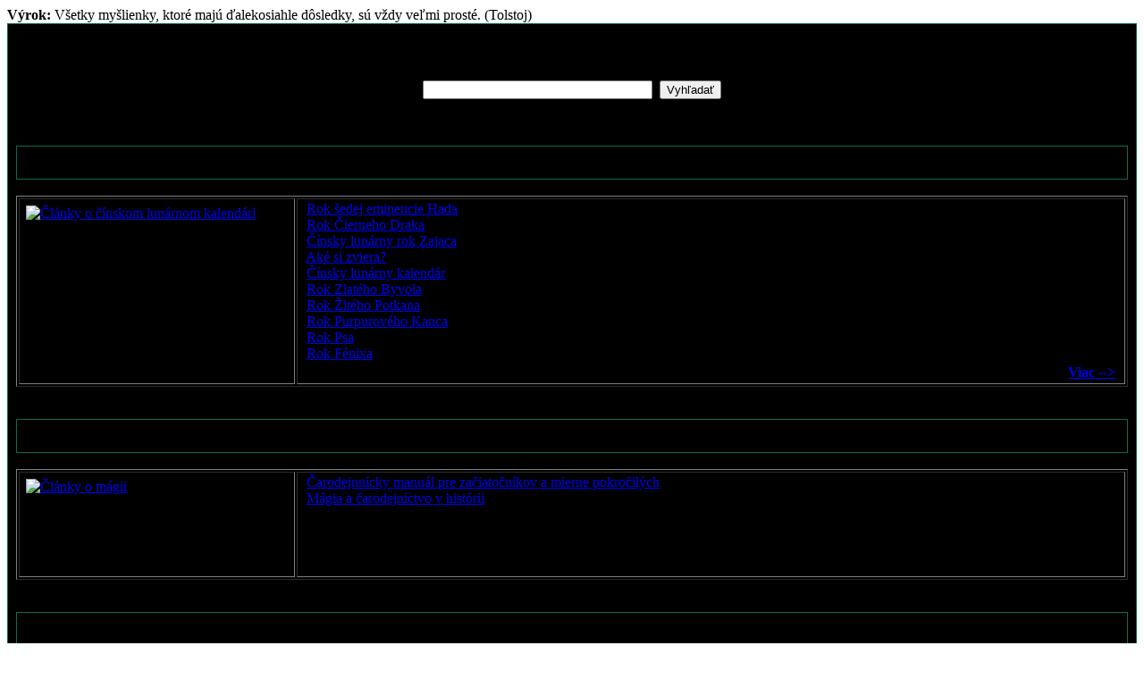

--- FILE ---
content_type: text/html
request_url: https://old.numerologia.sk/modules.php?name=Topics
body_size: 8609
content:

<!DOCTYPE HTML PUBLIC "-//W3C//DTD HTML 4.01 Transitional//EN">
<html dir="LTR" lang="sk">
<head>
<title>Témy článkov - NUMEROLOGIA.SK</title>
<meta http-equiv="Content-Type" content="text/html; charset=iso-8859-2">
<meta http-equiv="expires" content="0">
<link rel="stylesheet" href="css/lightbox.css" type="text/css" media="screen" />
<meta name="resource-type" content="document">
<meta name="distribution" content="global">
<meta name="author" content="NUMEROLOGIA.SK">
<meta name="copyright" content="Copyright (c) by NUMEROLOGIA.SK">
<meta name="keywords" content="">
<meta name="description" content="NUMEROLOGIA.SK">
<meta name="robots" content="index, follow">
<meta name="revisit-after" content="1 days">
<meta name="rating" content="general">
<meta name="generator" content="UNITED-NUKE 4.2ms2 Series (PHP-Nuke 7.9 compatible) - Copyright 2005 by Jiri Stavinoha - http://united-nuke.openland.cz">
<script type="text/javascript" src="js/prototype.js"></script>
<script type="text/javascript" src="js/scriptaculous.js?load=effects,builder"></script>
<script type="text/javascript" src="js/lightbox.js"></script> 
 

<script type="text/javascript">
if (location.protocol != 'https:')
{
 location.href = 'https:' + window.location.href.substring(window.location.protocol.length);
}</script><script type="text/javascript" src="calendarDateInput.js">

/***********************************************
* Jason's Date Input Calendar- By Jason Moon http://calendar.moonscript.com/dateinput.cfm
* Script featured on and available at http://www.dynamicdrive.com
* Keep this notice intact for use.
***********************************************/

</script><div id="fb-root"></div>
<script>(function(d, s, id) {
  var js, fjs = d.getElementsByTagName(s)[0];
  if (d.getElementById(id)) {return;}
  js = d.createElement(s); js.id = id;
  js.src = "//connect.facebook.net/sk_SK/all.js#xfbml=1";
  fjs.parentNode.insertBefore(js, fjs);
}(document, 'script', 'facebook-jssdk'));</script>
<script type="text/javascript">
/************************************************************************************************************
(C) www.dhtmlgoodies.com, November 2005

This is a script from www.dhtmlgoodies.com. You will find this and a lot of other scripts at our website.	

Terms of use:
You are free to use this script as long as the copyright message is kept intact. However, you may not
redistribute, sell or repost it without our permission.

Thank you!

www.dhtmlgoodies.com
Alf Magne Kalleland

************************************************************************************************************/

var dhtmlgoodies_slideSpeed = 10;	// Higher value = faster
var dhtmlgoodies_timer = 10;	// Lower value = faster

var objectIdToSlideDown = false;
var dhtmlgoodies_activeId = false;
var dhtmlgoodies_slideInProgress = false;
function showHideContent(e,inputId)
{
	if(dhtmlgoodies_slideInProgress)return;
	dhtmlgoodies_slideInProgress = true;
	if(!inputId)inputId = this.id;
	inputId = inputId + '';
	var numericId = inputId.replace(/[^0-9]/g,'');
	var answerDiv = document.getElementById('dhtmlgoodies_a' + numericId);

	objectIdToSlideDown = false;
	
	if(!answerDiv.style.display || answerDiv.style.display=='none'){		
		if(dhtmlgoodies_activeId &&  dhtmlgoodies_activeId!=numericId){			
			objectIdToSlideDown = numericId;
			slideContent(dhtmlgoodies_activeId,(dhtmlgoodies_slideSpeed*-1));
		}else{
			
			answerDiv.style.display='block';
			answerDiv.style.visibility = 'visible';
			
			slideContent(numericId,dhtmlgoodies_slideSpeed);
		}
	}else{
		slideContent(numericId,(dhtmlgoodies_slideSpeed*-1));
		dhtmlgoodies_activeId = false;
	}	
}

function slideContent(inputId,direction)
{
	
	var obj =document.getElementById('dhtmlgoodies_a' + inputId);
	var contentObj = document.getElementById('dhtmlgoodies_ac' + inputId);
	height = obj.clientHeight;
	if(height==0)height = obj.offsetHeight;
	height = height + direction;
	rerunFunction = true;
	if(height>contentObj.offsetHeight){
		height = contentObj.offsetHeight;
		rerunFunction = false;
	}
	if(height<=1){
		height = 1;
		rerunFunction = false;
	}

	obj.style.height = height + 'px';
	var topPos = height - contentObj.offsetHeight;
	if(topPos>0)topPos=0;
	contentObj.style.top = topPos + 'px';
	if(rerunFunction){
		setTimeout('slideContent(' + inputId + ',' + direction + ')',dhtmlgoodies_timer);
	}else{
		if(height<=1){
			obj.style.display='none'; 
			if(objectIdToSlideDown && objectIdToSlideDown!=inputId){
				document.getElementById('dhtmlgoodies_a' + objectIdToSlideDown).style.display='block';
				document.getElementById('dhtmlgoodies_a' + objectIdToSlideDown).style.visibility='visible';
				slideContent(objectIdToSlideDown,dhtmlgoodies_slideSpeed);				
			}else{
				dhtmlgoodies_slideInProgress = false;
			}
		}else{
			dhtmlgoodies_activeId = inputId;
			dhtmlgoodies_slideInProgress = false;
		}
	}
}



function initShowHideDivs()
{
	var divs = document.getElementsByTagName('DIV');
	var divCounter = 1;
	for(var no=0;no<divs.length;no++){
		if(divs[no].className=='dhtmlgoodies_question'){
			divs[no].onclick = showHideContent;
			divs[no].id = 'dhtmlgoodies_q'+divCounter;
			var answer = divs[no].nextSibling;
			while(answer && answer.tagName!='DIV'){
				answer = answer.nextSibling;
			}
			answer.id = 'dhtmlgoodies_a'+divCounter;	
			contentDiv = answer.getElementsByTagName('DIV')[0];
			contentDiv.style.top = 0 - contentDiv.offsetHeight + 'px'; 	
			contentDiv.className='dhtmlgoodies_answer_content';
			contentDiv.id = 'dhtmlgoodies_ac' + divCounter;
			answer.style.display='none';
			answer.style.height='1px';
			divCounter++;
		}		
	}	
}
window.onload = initShowHideDivs;
</script><script type="text/javascript" src="ckeditor/ckeditor.js"></script>
     <script type="text/javascript" src="ckfinder/ckfinder.js"></script>
     <script src='https://www.google.com/recaptcha/api.js'></script><script async src="//pagead2.googlesyndication.com/pagead/js/adsbygoogle.js"></script>
<script>
 (adsbygoogle = window.adsbygoogle || []).push({
   google_ad_client: "ca-pub-2050934164217618",
   enable_page_level_ads: true
 });
</script><script type="text/javascript">
  (sc_adv_out = window.sc_adv_out || []).push({
    id : "252024",
    domain : "n.ads3-adnow.com"
  });
</script>
<script type="text/javascript" src="//st-n.ads3-adnow.com/js/adv_out.js"></script><script>
  (function(i,s,o,g,r,a,m){i['GoogleAnalyticsObject']=r;i[r]=i[r]||function(){
  (i[r].q=i[r].q||[]).push(arguments)},i[r].l=1*new Date();a=s.createElement(o),
  m=s.getElementsByTagName(o)[0];a.async=1;a.src=g;m.parentNode.insertBefore(a,m)
  })(window,document,'script','https://www.google-analytics.com/analytics.js','ga');

  ga('create', 'UA-90338251-1', 'auto');
  ga('send', 'pageview');

</script><link rel="alternate" type="application/rss+xml" title="RSS" href="rss-092.xml">
<link rel="StyleSheet" href="themes/numerologia/style/style.css?ver=2" type="text/css">

</head>

<b>Výrok:</b> Všetky myšlienky, ktoré majú ďalekosiahle dôsledky, sú vždy veľmi prosté. (Tolstoj)<br><table width="100%" border="0" cellspacing="1" cellpadding="0" bgcolor="#0A6C55" ><tr><td>
<table width="100%" border="0" cellspacing="1" cellpadding="8" bgcolor="#000000"><tr><td>
<center><font class="title"><b>Témy článkov</b></font><br>
<font class="content">Kliknutím na ikonku témy zobrazíte všetky články k zvolenej téme.</font><br><br>
<form action="https://old.numerologia.sk/vyhladavanie/" method="post"><input type="text" name="query" size="30">&nbsp;&nbsp;<input type="submit" value="Vyhľadať"></form></center><br><br><table width="100%" border="0" cellspacing="1" cellpadding="0" bgcolor="#0A6C55" ><tr><td>
<table width="100%" border="0" cellspacing="1" cellpadding="8" bgcolor="#000000"><tr><td>
<center><font class="title"><b>Články o čínskom lunárnom kalendári</b></font></center></td></tr></table></td></tr></table>
<br><table border="1" width="100%" align="center" cellpadding="2">
<tr><td valign="top" width="25%">
<a href="https://old.numerologia.sk/clanky/tema/clanky-o-cinskom-lunarnom-kalendari-5/"><img src="images/topics/cinskaastrologia.gif" border="0" alt="Články o čínskom lunárnom kalendári" title="Články o čínskom lunárnom kalendári" hspace="5" vspace="5"></a><br><br>
<font class="content">
<big><strong>&middot;</strong></big>&nbsp;<b>Téma:</b> Články o čínskom lunárnom kalendári<br>
<big><strong>&middot;</strong></big>&nbsp;<b>Počet článkov:</b> 13<br>
<big><strong>&middot;</strong></big>&nbsp;<b>Celkovo čítané:</b> 113564</font>
</td>
<td valign="top"><img src="modules/Topics/images/arrow.gif" border="0" alt="" title="">&nbsp;&nbsp;<a href="https://old.numerologia.sk/clanky/rok-sedej-eminencie-hada-214.html">Rok šedej eminencie Hada</a><br><img src="modules/Topics/images/arrow.gif" border="0" alt="" title="">&nbsp;&nbsp;<a href="https://old.numerologia.sk/clanky/rok-cierneho-draka-181.html">Rok Čierneho Draka</a><br><img src="modules/Topics/images/arrow.gif" border="0" alt="" title="">&nbsp;&nbsp;<a href="https://old.numerologia.sk/clanky/cinsky-lunarny-rok-zajaca-129.html">Čínsky lunárny rok Zajaca</a><br><img src="modules/Topics/images/arrow.gif" border="0" alt="" title="">&nbsp;&nbsp;<a href="https://old.numerologia.sk/clanky/ake-si-zviera-62.html">Aké si zviera?</a><br><img src="modules/Topics/images/arrow.gif" border="0" alt="" title="">&nbsp;&nbsp;<a href="https://old.numerologia.sk/clanky/cinsky-lunarny-kalendar-60.html">Čínsky lunárny kalendár</a><br><img src="modules/Topics/images/arrow.gif" border="0" alt="" title="">&nbsp;&nbsp;<a href="https://old.numerologia.sk/clanky/rok-zlateho-byvola-24.html">Rok Zlatého Byvola</a><br><img src="modules/Topics/images/arrow.gif" border="0" alt="" title="">&nbsp;&nbsp;<a href="https://old.numerologia.sk/clanky/rok-zlteho-potkana-23.html">Rok Žltého Potkana</a><br><img src="modules/Topics/images/arrow.gif" border="0" alt="" title="">&nbsp;&nbsp;<a href="https://old.numerologia.sk/clanky/rok-purpuroveho-kanca-22.html">Rok Purpurového Kanca</a><br><img src="modules/Topics/images/arrow.gif" border="0" alt="" title="">&nbsp;&nbsp;<a href="https://old.numerologia.sk/clanky/rok-psa-21.html">Rok Psa</a><br><img src="modules/Topics/images/arrow.gif" border="0" alt="" title="">&nbsp;&nbsp;<a href="https://old.numerologia.sk/clanky/rok-fenixa-20.html">Rok Fénixa</a><br><div align="right"><big><strong>&middot;</strong></big>&nbsp;<a href="https://old.numerologia.sk/clanky/tema/clanky-o-cinskom-lunarnom-kalendari-5/"><b>Viac --></b></a>&nbsp;&nbsp;</div></td></tr></table><br><br><table width="100%" border="0" cellspacing="1" cellpadding="0" bgcolor="#0A6C55" ><tr><td>
<table width="100%" border="0" cellspacing="1" cellpadding="8" bgcolor="#000000"><tr><td>
<center><font class="title"><b>Články o mágii</b></font></center></td></tr></table></td></tr></table>
<br><table border="1" width="100%" align="center" cellpadding="2">
<tr><td valign="top" width="25%">
<a href="https://old.numerologia.sk/clanky/tema/clanky-o-magii-17/"><img src="images/topics/magia.gif" border="0" alt="Články o mágii" title="Články o mágii" hspace="5" vspace="5"></a><br><br>
<font class="content">
<big><strong>&middot;</strong></big>&nbsp;<b>Téma:</b> Články o mágii<br>
<big><strong>&middot;</strong></big>&nbsp;<b>Počet článkov:</b> 2<br>
<big><strong>&middot;</strong></big>&nbsp;<b>Celkovo čítané:</b> 29299</font>
</td>
<td valign="top"><img src="modules/Topics/images/arrow.gif" border="0" alt="" title="">&nbsp;&nbsp;<a href="https://old.numerologia.sk/clanky/carodejnnicky-manual-pre-zaciatocnikov-a-mierne-pokrocilych-108.html">Čarodejnnícky manuál pre začiatočníkov a mierne pokročilých</a><br><img src="modules/Topics/images/arrow.gif" border="0" alt="" title="">&nbsp;&nbsp;<a href="https://old.numerologia.sk/clanky/magia-a-carodejnictvo-v-historii-67.html">Mágia a čarodejníctvo v histórii</a><br></td></tr></table><br><br><table width="100%" border="0" cellspacing="1" cellpadding="0" bgcolor="#0A6C55" ><tr><td>
<table width="100%" border="0" cellspacing="1" cellpadding="8" bgcolor="#000000"><tr><td>
<center><font class="title"><b>Články o numerológii</b></font></center></td></tr></table></td></tr></table>
<br><table border="1" width="100%" align="center" cellpadding="2">
<tr><td valign="top" width="25%">
<a href="https://old.numerologia.sk/clanky/tema/clanky-o-numerologii-3/"><img src="images/topics/numerologia.gif" border="0" alt="Články o numerológii" title="Články o numerológii" hspace="5" vspace="5"></a><br><br>
<font class="content">
<big><strong>&middot;</strong></big>&nbsp;<b>Téma:</b> Články o numerológii<br>
<big><strong>&middot;</strong></big>&nbsp;<b>Počet článkov:</b> 25<br>
<big><strong>&middot;</strong></big>&nbsp;<b>Celkovo čítané:</b> 375833</font>
</td>
<td valign="top"><img src="modules/Topics/images/arrow.gif" border="0" alt="" title="">&nbsp;&nbsp;<a href="https://old.numerologia.sk/clanky/kategoria/numerologia-3/"><b>Numerológia</b></a>: <a href="https://old.numerologia.sk/clanky/piatok-trinasteho-334.html">Piatok trinásteho</a><br><img src="modules/Topics/images/arrow.gif" border="0" alt="" title="">&nbsp;&nbsp;<a href="https://old.numerologia.sk/clanky/symbolika-cisel-331.html">Symbolika čísel</a><br><img src="modules/Topics/images/arrow.gif" border="0" alt="" title="">&nbsp;&nbsp;<a href="https://old.numerologia.sk/clanky/numerologia-piatich-decembrovych-mien-pre-dieta-177.html">Numerológia piatich decembrových mien pre dieťa</a><br><img src="modules/Topics/images/arrow.gif" border="0" alt="" title="">&nbsp;&nbsp;<a href="https://old.numerologia.sk/clanky/numerologia-piatich-novembrovych-mien-pre-dieta-176.html">Numerológia piatich novembrových mien pre dieťa</a><br><img src="modules/Topics/images/arrow.gif" border="0" alt="" title="">&nbsp;&nbsp;<a href="https://old.numerologia.sk/clanky/numerologia-piatich-oktobrovych-mien-pre-dieta-175.html">Numerológia piatich októbrových mien pre dieťa</a><br><img src="modules/Topics/images/arrow.gif" border="0" alt="" title="">&nbsp;&nbsp;<a href="https://old.numerologia.sk/clanky/numerologia-piatich-septembrovych-mien-pre-dieta-171.html">Numerológia piatich septembrových mien pre dieťa</a><br><img src="modules/Topics/images/arrow.gif" border="0" alt="" title="">&nbsp;&nbsp;<a href="https://old.numerologia.sk/clanky/numerologia-piatich-augustovych-mien-pre-dieta-169.html">Numerológia piatich augustových mien pre dieťa</a><br><img src="modules/Topics/images/arrow.gif" border="0" alt="" title="">&nbsp;&nbsp;<a href="https://old.numerologia.sk/clanky/numerologia-piatich-julovych-mien-pre-dieta-166.html">Numerológia piatich júlových mien pre dieťa</a><br><img src="modules/Topics/images/arrow.gif" border="0" alt="" title="">&nbsp;&nbsp;<a href="https://old.numerologia.sk/clanky/numerologia-piatich-junovych-mien-pre-dieta-162.html">Numerológia piatich júnových mien pre dieťa</a><br><img src="modules/Topics/images/arrow.gif" border="0" alt="" title="">&nbsp;&nbsp;<a href="https://old.numerologia.sk/clanky/numerologia-piatich-majovych-mien-pre-dieta-157.html">Numerológia piatich májových mien pre dieťa</a><br><div align="right"><big><strong>&middot;</strong></big>&nbsp;<a href="https://old.numerologia.sk/clanky/tema/clanky-o-numerologii-3/"><b>Viac --></b></a>&nbsp;&nbsp;</div></td></tr></table><br><br><table width="100%" border="0" cellspacing="1" cellpadding="0" bgcolor="#0A6C55" ><tr><td>
<table width="100%" border="0" cellspacing="1" cellpadding="8" bgcolor="#000000"><tr><td>
<center><font class="title"><b>Články o tarote a tarotových arkánách</b></font></center></td></tr></table></td></tr></table>
<br><table border="1" width="100%" align="center" cellpadding="2">
<tr><td valign="top" width="25%">
<a href="https://old.numerologia.sk/clanky/tema/clanky-o-tarote-a-tarotovych-arkanach-6/"><img src="images/topics/tarot.gif" border="0" alt="Články o tarote a tarotových arkánách" title="Články o tarote a tarotových arkánách" hspace="5" vspace="5"></a><br><br>
<font class="content">
<big><strong>&middot;</strong></big>&nbsp;<b>Téma:</b> Články o tarote a tarotových arkánách<br>
<big><strong>&middot;</strong></big>&nbsp;<b>Počet článkov:</b> 16<br>
<big><strong>&middot;</strong></big>&nbsp;<b>Celkovo čítané:</b> 64093</font>
</td>
<td valign="top"><img src="modules/Topics/images/arrow.gif" border="0" alt="" title="">&nbsp;&nbsp;<a href="https://old.numerologia.sk/clanky/tarothoroskop-na-april-2013-223.html">TAROTHOROSKOP na apríl 2013</a><br><img src="modules/Topics/images/arrow.gif" border="0" alt="" title="">&nbsp;&nbsp;<a href="https://old.numerologia.sk/clanky/tarothoroskop-na-marec-2013-216.html">TAROTHOROSKOP na marec 2013</a><br><img src="modules/Topics/images/arrow.gif" border="0" alt="" title="">&nbsp;&nbsp;<a href="https://old.numerologia.sk/clanky/tarothoroskop-na-februar-2013-213.html">TAROTHOROSKOP na február 2013</a><br><img src="modules/Topics/images/arrow.gif" border="0" alt="" title="">&nbsp;&nbsp;<a href="https://old.numerologia.sk/clanky/tarothoroskop-na-januar-2013-211.html">TAROTHOROSKOP na január 2013</a><br><img src="modules/Topics/images/arrow.gif" border="0" alt="" title="">&nbsp;&nbsp;<a href="https://old.numerologia.sk/clanky/tarothoroskop-na-december-2012-209.html">TAROTHOROSKOP na december 2012</a><br><img src="modules/Topics/images/arrow.gif" border="0" alt="" title="">&nbsp;&nbsp;<a href="https://old.numerologia.sk/clanky/tarothoroskop-na-november-2012-207.html">TAROTHOROSKOP na november 2012</a><br><img src="modules/Topics/images/arrow.gif" border="0" alt="" title="">&nbsp;&nbsp;<a href="https://old.numerologia.sk/clanky/tarothoroskop-na-oktober-2012-204.html">TAROTHOROSKOP na október 2012</a><br><img src="modules/Topics/images/arrow.gif" border="0" alt="" title="">&nbsp;&nbsp;<a href="https://old.numerologia.sk/clanky/tarothoroskop-na-september-2012-202.html">TAROTHOROSKOP na september 2012</a><br><img src="modules/Topics/images/arrow.gif" border="0" alt="" title="">&nbsp;&nbsp;<a href="https://old.numerologia.sk/clanky/tarothoroskop-na-august-2012-200.html">TAROTHOROSKOP na august 2012</a><br><img src="modules/Topics/images/arrow.gif" border="0" alt="" title="">&nbsp;&nbsp;<a href="https://old.numerologia.sk/clanky/tarothoroskop-na-jul-2012-198.html">TAROTHOROSKOP na júl 2012</a><br><div align="right"><big><strong>&middot;</strong></big>&nbsp;<a href="https://old.numerologia.sk/clanky/tema/clanky-o-tarote-a-tarotovych-arkanach-6/"><b>Viac --></b></a>&nbsp;&nbsp;</div></td></tr></table><br><br><table width="100%" border="0" cellspacing="1" cellpadding="0" bgcolor="#0A6C55" ><tr><td>
<table width="100%" border="0" cellspacing="1" cellpadding="8" bgcolor="#000000"><tr><td>
<center><font class="title"><b>Články o zdravom spôsobe života</b></font></center></td></tr></table></td></tr></table>
<br><table border="1" width="100%" align="center" cellpadding="2">
<tr><td valign="top" width="25%">
<a href="https://old.numerologia.sk/clanky/tema/clanky-o-zdravom-sposobe-zivota-4/"><img src="images/topics/zdravie.gif" border="0" alt="Články o zdravom spôsobe života" title="Články o zdravom spôsobe života" hspace="5" vspace="5"></a><br><br>
<font class="content">
<big><strong>&middot;</strong></big>&nbsp;<b>Téma:</b> Články o zdravom spôsobe života<br>
<big><strong>&middot;</strong></big>&nbsp;<b>Počet článkov:</b> 5<br>
<big><strong>&middot;</strong></big>&nbsp;<b>Celkovo čítané:</b> 38533</font>
</td>
<td valign="top"><img src="modules/Topics/images/arrow.gif" border="0" alt="" title="">&nbsp;&nbsp;<a href="https://old.numerologia.sk/clanky/ak-vas-boli-hlava-mozno-za-to-moze-geopatogenna-zona-156.html">Ak vás bolí hlava, možno za to môže geopatogénna zóna</a><br><img src="modules/Topics/images/arrow.gif" border="0" alt="" title="">&nbsp;&nbsp;<a href="https://old.numerologia.sk/clanky/prednaska-na-temu-syndrom-vyhorenia-155.html">Prednáška na tému syndróm vyhorenia</a><br><img src="modules/Topics/images/arrow.gif" border="0" alt="" title="">&nbsp;&nbsp;<a href="https://old.numerologia.sk/clanky/posobenie-farieb-na-auru-cloveka-82.html">Pôsobenie farieb na auru človeka</a><br><img src="modules/Topics/images/arrow.gif" border="0" alt="" title="">&nbsp;&nbsp;<a href="https://old.numerologia.sk/clanky/liecive-bylinky-80.html">Liečivé bylinky</a><br><img src="modules/Topics/images/arrow.gif" border="0" alt="" title="">&nbsp;&nbsp;<a href="https://old.numerologia.sk/clanky/liecive-ucinky-vonavych-olejov-77.html">Liečivé účinky voňavých olejov</a><br></td></tr></table><br><br><table width="100%" border="0" cellspacing="1" cellpadding="0" bgcolor="#0A6C55" ><tr><td>
<table width="100%" border="0" cellspacing="1" cellpadding="8" bgcolor="#000000"><tr><td>
<center><font class="title"><b>Články z ezoteriky</b></font></center></td></tr></table></td></tr></table>
<br><table border="1" width="100%" align="center" cellpadding="2">
<tr><td valign="top" width="25%">
<a href="https://old.numerologia.sk/clanky/tema/clanky-z-ezoteriky-16/"><img src="images/topics/ezoterika.gif" border="0" alt="Články z ezoteriky" title="Články z ezoteriky" hspace="5" vspace="5"></a><br><br>
<font class="content">
<big><strong>&middot;</strong></big>&nbsp;<b>Téma:</b> Články z ezoteriky<br>
<big><strong>&middot;</strong></big>&nbsp;<b>Počet článkov:</b> 2<br>
<big><strong>&middot;</strong></big>&nbsp;<b>Celkovo čítané:</b> 10378</font>
</td>
<td valign="top"><img src="modules/Topics/images/arrow.gif" border="0" alt="" title="">&nbsp;&nbsp;<a href="https://old.numerologia.sk/clanky/smutny-a-prazdny-ezotericky-festival-az-v-penazenkach-huci-172.html">Smutný a prázdny ezoterický festival, až v peňaženkách hučí</a><br><img src="modules/Topics/images/arrow.gif" border="0" alt="" title="">&nbsp;&nbsp;<a href="https://old.numerologia.sk/clanky/do-egypta-za-svojou-karmou-55.html">Do Egypta za svojou karmou</a><br></td></tr></table><br><br><table width="100%" border="0" cellspacing="1" cellpadding="0" bgcolor="#0A6C55" ><tr><td>
<table width="100%" border="0" cellspacing="1" cellpadding="8" bgcolor="#000000"><tr><td>
<center><font class="title"><b>Články z oblasti západnej astrológie</b></font></center></td></tr></table></td></tr></table>
<br><table border="1" width="100%" align="center" cellpadding="2">
<tr><td valign="top" width="25%">
<a href="https://old.numerologia.sk/clanky/tema/clanky-z-oblasti-zapadnej-astrologie-8/"><img src="images/topics/astrologia.gif" border="0" alt="Články z oblasti západnej astrológie" title="Články z oblasti západnej astrológie" hspace="5" vspace="5"></a><br><br>
<font class="content">
<big><strong>&middot;</strong></big>&nbsp;<b>Téma:</b> Články z oblasti západnej astrológie<br>
<big><strong>&middot;</strong></big>&nbsp;<b>Počet článkov:</b> 20<br>
<big><strong>&middot;</strong></big>&nbsp;<b>Celkovo čítané:</b> 146865</font>
</td>
<td valign="top"><img src="modules/Topics/images/arrow.gif" border="0" alt="" title="">&nbsp;&nbsp;<a href="https://old.numerologia.sk/clanky/dieta-kozorozec-210.html">Dieťa Kozorožec</a><br><img src="modules/Topics/images/arrow.gif" border="0" alt="" title="">&nbsp;&nbsp;<a href="https://old.numerologia.sk/clanky/dieta-strelec-208.html">Dieťa Strelec</a><br><img src="modules/Topics/images/arrow.gif" border="0" alt="" title="">&nbsp;&nbsp;<a href="https://old.numerologia.sk/clanky/dieta-skorpion-206.html">Dieťa Škorpión</a><br><img src="modules/Topics/images/arrow.gif" border="0" alt="" title="">&nbsp;&nbsp;<a href="https://old.numerologia.sk/clanky/dieta-vahy-203.html">Dieťa Váhy</a><br><img src="modules/Topics/images/arrow.gif" border="0" alt="" title="">&nbsp;&nbsp;<a href="https://old.numerologia.sk/clanky/dieta-panna-201.html">Dieťa Panna</a><br><img src="modules/Topics/images/arrow.gif" border="0" alt="" title="">&nbsp;&nbsp;<a href="https://old.numerologia.sk/clanky/dieta-lev-199.html">Dieťa Lev</a><br><img src="modules/Topics/images/arrow.gif" border="0" alt="" title="">&nbsp;&nbsp;<a href="https://old.numerologia.sk/clanky/dieta-rak-197.html">Dieťa Rak</a><br><img src="modules/Topics/images/arrow.gif" border="0" alt="" title="">&nbsp;&nbsp;<a href="https://old.numerologia.sk/clanky/lunarny-kalendar-na-jun-2012-196.html">Lunárny kalendár na jún 2012</a><br><img src="modules/Topics/images/arrow.gif" border="0" alt="" title="">&nbsp;&nbsp;<a href="https://old.numerologia.sk/clanky/dieta-blizenci-194.html">Dieťa Blíženci</a><br><img src="modules/Topics/images/arrow.gif" border="0" alt="" title="">&nbsp;&nbsp;<a href="https://old.numerologia.sk/clanky/lunarny-kalendar-na-maj-2012-193.html">Lunárny kalendár na máj 2012</a><br><div align="right"><big><strong>&middot;</strong></big>&nbsp;<a href="https://old.numerologia.sk/clanky/tema/clanky-z-oblasti-zapadnej-astrologie-8/"><b>Viac --></b></a>&nbsp;&nbsp;</div></td></tr></table><br><br><table width="100%" border="0" cellspacing="1" cellpadding="0" bgcolor="#0A6C55" ><tr><td>
<table width="100%" border="0" cellspacing="1" cellpadding="8" bgcolor="#000000"><tr><td>
<center><font class="title"><b>Články z rôznych oblastí psychológie</b></font></center></td></tr></table></td></tr></table>
<br><table border="1" width="100%" align="center" cellpadding="2">
<tr><td valign="top" width="25%">
<a href="https://old.numerologia.sk/clanky/tema/clanky-z-roznych-oblasti-psychologie-9/"><img src="images/topics/psychologia.gif" border="0" alt="Články z rôznych oblastí psychológie" title="Články z rôznych oblastí psychológie" hspace="5" vspace="5"></a><br><br>
<font class="content">
<big><strong>&middot;</strong></big>&nbsp;<b>Téma:</b> Články z rôznych oblastí psychológie<br>
<big><strong>&middot;</strong></big>&nbsp;<b>Počet článkov:</b> 3<br>
<big><strong>&middot;</strong></big>&nbsp;<b>Celkovo čítané:</b> 33088</font>
</td>
<td valign="top"><img src="modules/Topics/images/arrow.gif" border="0" alt="" title="">&nbsp;&nbsp;<a href="https://old.numerologia.sk/clanky/syndrom-vyhorenia-socialnych-pracovnikov-83.html">Syndróm vyhorenia sociálnych pracovníkov</a><br><img src="modules/Topics/images/arrow.gif" border="0" alt="" title="">&nbsp;&nbsp;<a href="https://old.numerologia.sk/clanky/ako-vyhoriet-a-zase-vstat-z-popola-52.html">Ako vyhorieť a zase vstať z popola</a><br><img src="modules/Topics/images/arrow.gif" border="0" alt="" title="">&nbsp;&nbsp;<a href="https://old.numerologia.sk/clanky/smrtou-nic-nekonci-43.html">Smrťou nič nekončí</a><br></td></tr></table><br><br><table width="100%" border="0" cellspacing="1" cellpadding="0" bgcolor="#0A6C55" ><tr><td>
<table width="100%" border="0" cellspacing="1" cellpadding="8" bgcolor="#000000"><tr><td>
<center><font class="title"><b>Ezopové bájky</b></font></center></td></tr></table></td></tr></table>
<br><table border="1" width="100%" align="center" cellpadding="2">
<tr><td valign="top" width="25%">
<a href="https://old.numerologia.sk/clanky/tema/ezopove-bajky-13/"><img src="images/topics/ezopovebajky.gif" border="0" alt="Ezopové bájky" title="Ezopové bájky" hspace="5" vspace="5"></a><br><br>
<font class="content">
<big><strong>&middot;</strong></big>&nbsp;<b>Téma:</b> Ezopové bájky<br>
<big><strong>&middot;</strong></big>&nbsp;<b>Počet článkov:</b> 63<br>
<big><strong>&middot;</strong></big>&nbsp;<b>Celkovo čítané:</b> 387556</font>
</td>
<td valign="top"><img src="modules/Topics/images/arrow.gif" border="0" alt="" title="">&nbsp;&nbsp;<a href="https://old.numerologia.sk/clanky/63-bajka-o-dube-a-trstine-165.html">63. bájka o dube a trstine</a><br><img src="modules/Topics/images/arrow.gif" border="0" alt="" title="">&nbsp;&nbsp;<a href="https://old.numerologia.sk/clanky/62-bajka-o-vestcovi-164.html">62. bájka o veštcovi</a><br><img src="modules/Topics/images/arrow.gif" border="0" alt="" title="">&nbsp;&nbsp;<a href="https://old.numerologia.sk/clanky/61-bajka-o-labuti-a-vrane-163.html">61. bájka o labuti a vrane</a><br><img src="modules/Topics/images/arrow.gif" border="0" alt="" title="">&nbsp;&nbsp;<a href="https://old.numerologia.sk/clanky/60-bajka-o-mysiach-a-lasiciach-161.html">60. bájka o myšiach a lasiciach</a><br><img src="modules/Topics/images/arrow.gif" border="0" alt="" title="">&nbsp;&nbsp;<a href="https://old.numerologia.sk/clanky/59-bajka-o-severnom-vetri-a-slnku-160.html">59. bájka o severnom vetri a slnku</a><br><img src="modules/Topics/images/arrow.gif" border="0" alt="" title="">&nbsp;&nbsp;<a href="https://old.numerologia.sk/clanky/58-bajka-o-rybarovi-a-pistalke-159.html">58. bájka o rybárovi a píšťalke</a><br><img src="modules/Topics/images/arrow.gif" border="0" alt="" title="">&nbsp;&nbsp;<a href="https://old.numerologia.sk/clanky/57-bajka-o-zabe-mastickarke-158.html">57. bájka o žabe mastičkárke</a><br><img src="modules/Topics/images/arrow.gif" border="0" alt="" title="">&nbsp;&nbsp;<a href="https://old.numerologia.sk/clanky/56-bajka-o-marnotratnikovi-a-lastovicke-154.html">56. bájka o márnotratníkovi a lastovičke</a><br><img src="modules/Topics/images/arrow.gif" border="0" alt="" title="">&nbsp;&nbsp;<a href="https://old.numerologia.sk/clanky/55-bajka-o-putnikovi-a-jeho-psovi-153.html">55. bájka o pútnikovi a jeho psovi</a><br><img src="modules/Topics/images/arrow.gif" border="0" alt="" title="">&nbsp;&nbsp;<a href="https://old.numerologia.sk/clanky/54-bajka-o-lampe-152.html">54. bájka o lampe</a><br><div align="right"><big><strong>&middot;</strong></big>&nbsp;<a href="https://old.numerologia.sk/clanky/tema/ezopove-bajky-13/"><b>Viac --></b></a>&nbsp;&nbsp;</div></td></tr></table><br><br><table width="100%" border="0" cellspacing="1" cellpadding="0" bgcolor="#0A6C55" ><tr><td>
<table width="100%" border="0" cellspacing="1" cellpadding="8" bgcolor="#000000"><tr><td>
<center><font class="title"><b>Filozofické názory na život a na svet</b></font></center></td></tr></table></td></tr></table>
<br><table border="1" width="100%" align="center" cellpadding="2">
<tr><td valign="top" width="25%">
<a href="https://old.numerologia.sk/clanky/tema/filozoficke-nazory-na-zivot-a-na-svet-10/"><img src="images/topics/filozofia.gif" border="0" alt="Filozofické názory na život a na svet" title="Filozofické názory na život a na svet" hspace="5" vspace="5"></a><br><br>
<font class="content">
<big><strong>&middot;</strong></big>&nbsp;<b>Téma:</b> Filozofické názory na život a na svet<br>
<big><strong>&middot;</strong></big>&nbsp;<b>Počet článkov:</b> 2<br>
<big><strong>&middot;</strong></big>&nbsp;<b>Celkovo čítané:</b> 10227</font>
</td>
<td valign="top"><img src="modules/Topics/images/arrow.gif" border="0" alt="" title="">&nbsp;&nbsp;<a href="https://old.numerologia.sk/clanky/co-ocakavas-od-priatelstva-109.html">Čo očakávaš od priateľstva?</a><br><img src="modules/Topics/images/arrow.gif" border="0" alt="" title="">&nbsp;&nbsp;<a href="https://old.numerologia.sk/clanky/zmluva-o-vteleni-32.html">Zmluva o vtelení</a><br></td></tr></table><br><br><table width="100%" border="0" cellspacing="1" cellpadding="0" bgcolor="#0A6C55" ><tr><td>
<table width="100%" border="0" cellspacing="1" cellpadding="8" bgcolor="#000000"><tr><td>
<center><font class="title"><b>Krstné mená</b></font></center></td></tr></table></td></tr></table>
<br><table border="1" width="100%" align="center" cellpadding="2">
<tr><td valign="top" width="25%">
<a href="https://old.numerologia.sk/clanky/tema/krstne-mena-20/"><img src="images/topics/krsne_mena.gif" border="0" alt="Krstné mená" title="Krstné mená" hspace="5" vspace="5"></a><br><br>
<font class="content">
<big><strong>&middot;</strong></big>&nbsp;<b>Téma:</b> Krstné mená<br>
<big><strong>&middot;</strong></big>&nbsp;<b>Počet článkov:</b> 101<br>
<big><strong>&middot;</strong></big>&nbsp;<b>Celkovo čítané:</b> 1001677</font>
</td>
<td valign="top"><img src="modules/Topics/images/arrow.gif" border="0" alt="" title="">&nbsp;&nbsp;<a href="https://old.numerologia.sk/clanky/meno-ludovit-327.html">Meno Ľudovít</a><br><img src="modules/Topics/images/arrow.gif" border="0" alt="" title="">&nbsp;&nbsp;<a href="https://old.numerologia.sk/clanky/meno-andrej-325.html">Meno Andrej</a><br><img src="modules/Topics/images/arrow.gif" border="0" alt="" title="">&nbsp;&nbsp;<a href="https://old.numerologia.sk/clanky/meno-henrieta-324.html">Meno Henrieta</a><br><img src="modules/Topics/images/arrow.gif" border="0" alt="" title="">&nbsp;&nbsp;<a href="https://old.numerologia.sk/clanky/meno-tibor-323.html">Meno Tibor</a><br><img src="modules/Topics/images/arrow.gif" border="0" alt="" title="">&nbsp;&nbsp;<a href="https://old.numerologia.sk/clanky/meno-viera-322.html">Meno Viera</a><br><img src="modules/Topics/images/arrow.gif" border="0" alt="" title="">&nbsp;&nbsp;<a href="https://old.numerologia.sk/clanky/meno-michaela-321.html">Meno Michaela</a><br><img src="modules/Topics/images/arrow.gif" border="0" alt="" title="">&nbsp;&nbsp;<a href="https://old.numerologia.sk/clanky/meno-miriam-320.html">Meno Miriam</a><br><img src="modules/Topics/images/arrow.gif" border="0" alt="" title="">&nbsp;&nbsp;<a href="https://old.numerologia.sk/clanky/meno-jakub-319.html">Meno Jakub</a><br><img src="modules/Topics/images/arrow.gif" border="0" alt="" title="">&nbsp;&nbsp;<a href="https://old.numerologia.sk/clanky/meno-olga-318.html">Meno Oľga</a><br><img src="modules/Topics/images/arrow.gif" border="0" alt="" title="">&nbsp;&nbsp;<a href="https://old.numerologia.sk/clanky/meno-petra-317.html">Meno Petra</a><br><div align="right"><big><strong>&middot;</strong></big>&nbsp;<a href="https://old.numerologia.sk/clanky/tema/krstne-mena-20/"><b>Viac --></b></a>&nbsp;&nbsp;</div></td></tr></table><br><br><table width="100%" border="0" cellspacing="1" cellpadding="0" bgcolor="#0A6C55" ><tr><td>
<table width="100%" border="0" cellspacing="1" cellpadding="8" bgcolor="#000000"><tr><td>
<center><font class="title"><b>Kurz štukológie</b></font></center></td></tr></table></td></tr></table>
<br><table border="1" width="100%" align="center" cellpadding="2">
<tr><td valign="top" width="25%">
<a href="https://old.numerologia.sk/clanky/tema/kurz-stukologie-14/"><img src="images/topics/stukologia.gif" border="0" alt="Kurz štukológie" title="Kurz štukológie" hspace="5" vspace="5"></a><br><br>
<font class="content">
<big><strong>&middot;</strong></big>&nbsp;<b>Téma:</b> Kurz štukológie<br>
<big><strong>&middot;</strong></big>&nbsp;<b>Počet článkov:</b> 0<br>
<big><strong>&middot;</strong></big>&nbsp;<b>Celkovo čítané:</b> </font>
</td>
<td valign="top"><i>V tejto téme nie je ešte žiadny článok ...</i></td></tr></table><br><br><table width="100%" border="0" cellspacing="1" cellpadding="0" bgcolor="#0A6C55" ><tr><td>
<table width="100%" border="0" cellspacing="1" cellpadding="8" bgcolor="#000000"><tr><td>
<center><font class="title"><b>Niečo z histórie vo sfére záhad</b></font></center></td></tr></table></td></tr></table>
<br><table border="1" width="100%" align="center" cellpadding="2">
<tr><td valign="top" width="25%">
<a href="https://old.numerologia.sk/clanky/tema/nieco-z-historie-vo-sfere-zahad-12/"><img src="images/topics/historia.gif" border="0" alt="Niečo z histórie vo sfére záhad" title="Niečo z histórie vo sfére záhad" hspace="5" vspace="5"></a><br><br>
<font class="content">
<big><strong>&middot;</strong></big>&nbsp;<b>Téma:</b> Niečo z histórie vo sfére záhad<br>
<big><strong>&middot;</strong></big>&nbsp;<b>Počet článkov:</b> 11<br>
<big><strong>&middot;</strong></big>&nbsp;<b>Celkovo čítané:</b> 70003</font>
</td>
<td valign="top"><img src="modules/Topics/images/arrow.gif" border="0" alt="" title="">&nbsp;&nbsp;<a href="https://old.numerologia.sk/clanky/zahada-starodavnych-zvitkov-107.html">Záhada starodávnych zvitkov</a><br><img src="modules/Topics/images/arrow.gif" border="0" alt="" title="">&nbsp;&nbsp;<a href="https://old.numerologia.sk/clanky/zahadny-rukopis-105.html">Záhadný rukopis</a><br><img src="modules/Topics/images/arrow.gif" border="0" alt="" title="">&nbsp;&nbsp;<a href="https://old.numerologia.sk/clanky/bola-biblicka-velka-potopa-103.html">Bola biblická veľká POTOPA?</a><br><img src="modules/Topics/images/arrow.gif" border="0" alt="" title="">&nbsp;&nbsp;<a href="https://old.numerologia.sk/clanky/nezrovnalosti-padu-ruskeho-cara-98.html">Nezrovnalosti pádu ruského cára</a><br><img src="modules/Topics/images/arrow.gif" border="0" alt="" title="">&nbsp;&nbsp;<a href="https://old.numerologia.sk/clanky/muz-so-zeleznou-maskou-96.html">Muž so železnou maskou</a><br><img src="modules/Topics/images/arrow.gif" border="0" alt="" title="">&nbsp;&nbsp;<a href="https://old.numerologia.sk/clanky/zahada-soch-na-velkonocnom-ostrove-93.html">Záhada sôch na Veľkonočnom ostrove</a><br><img src="modules/Topics/images/arrow.gif" border="0" alt="" title="">&nbsp;&nbsp;<a href="https://old.numerologia.sk/clanky/velka-cheopsova-pyramida-89.html">Veľká Cheopsova pyramída</a><br><img src="modules/Topics/images/arrow.gif" border="0" alt="" title="">&nbsp;&nbsp;<a href="https://old.numerologia.sk/clanky/tutanchamonova-kliatba-87.html">Tutanchamonova kliatba</a><br><img src="modules/Topics/images/arrow.gif" border="0" alt="" title="">&nbsp;&nbsp;<a href="https://old.numerologia.sk/clanky/ako-to-bolo-s-atlantidou-85.html">Ako to bolo s Atlantídou?</a><br><img src="modules/Topics/images/arrow.gif" border="0" alt="" title="">&nbsp;&nbsp;<a href="https://old.numerologia.sk/clanky/drahe-kamene-74.html">Drahé kamene</a><br><div align="right"><big><strong>&middot;</strong></big>&nbsp;<a href="https://old.numerologia.sk/clanky/tema/nieco-z-historie-vo-sfere-zahad-12/"><b>Viac --></b></a>&nbsp;&nbsp;</div></td></tr></table><br><br><table width="100%" border="0" cellspacing="1" cellpadding="0" bgcolor="#0A6C55" ><tr><td>
<table width="100%" border="0" cellspacing="1" cellpadding="8" bgcolor="#000000"><tr><td>
<center><font class="title"><b>Novinky na numerológii</b></font></center></td></tr></table></td></tr></table>
<br><table border="1" width="100%" align="center" cellpadding="2">
<tr><td valign="top" width="25%">
<a href="https://old.numerologia.sk/clanky/tema/novinky-na-numerologii-2/"><img src="images/topics/novinky.gif" border="0" alt="Novinky na numerológii" title="Novinky na numerológii" hspace="5" vspace="5"></a><br><br>
<font class="content">
<big><strong>&middot;</strong></big>&nbsp;<b>Téma:</b> Novinky na numerológii<br>
<big><strong>&middot;</strong></big>&nbsp;<b>Počet článkov:</b> 8<br>
<big><strong>&middot;</strong></big>&nbsp;<b>Celkovo čítané:</b> 46173</font>
</td>
<td valign="top"><img src="modules/Topics/images/arrow.gif" border="0" alt="" title="">&nbsp;&nbsp;<a href="https://old.numerologia.sk/clanky/spolocne-zazitky-na-kurzoch-205.html">Spoločné zážitky na kurzoch</a><br><img src="modules/Topics/images/arrow.gif" border="0" alt="" title="">&nbsp;&nbsp;<a href="https://old.numerologia.sk/clanky/prvy-infolist-roku-2012-184.html">Prvý infolist roku 2012</a><br><img src="modules/Topics/images/arrow.gif" border="0" alt="" title="">&nbsp;&nbsp;<a href="https://old.numerologia.sk/clanky/novinky-prednasky-vystupenia-148.html">Novinky, prednášky, vystúpenia</a><br><img src="modules/Topics/images/arrow.gif" border="0" alt="" title="">&nbsp;&nbsp;<a href="https://old.numerologia.sk/clanky/cyklus-prednasok-ezoterika-pri-caji-147.html">Cyklus prednášok ''Ezoterika pri čaji''</a><br><img src="modules/Topics/images/arrow.gif" border="0" alt="" title="">&nbsp;&nbsp;<a href="https://old.numerologia.sk/clanky/14-11-2010-101.html">14.11.2010</a><br><img src="modules/Topics/images/arrow.gif" border="0" alt="" title="">&nbsp;&nbsp;<a href="https://old.numerologia.sk/clanky/11-11-2010-99.html">11.11.2010</a><br><img src="modules/Topics/images/arrow.gif" border="0" alt="" title="">&nbsp;&nbsp;<a href="https://old.numerologia.sk/clanky/oktober-a-cislo-5-91.html">Október a číslo 5</a><br><img src="modules/Topics/images/arrow.gif" border="0" alt="" title="">&nbsp;&nbsp;<a href="https://old.numerologia.sk/clanky/kategoria/aktuality-2/"><b>Aktuality</b></a>: <a href="https://old.numerologia.sk/clanky/10-narodeniny-portalu-numerologia-sk-5.html">10. narodeniny portálu Numerologia.sk</a><br></td></tr></table><br><br><table width="100%" border="0" cellspacing="1" cellpadding="0" bgcolor="#0A6C55" ><tr><td>
<table width="100%" border="0" cellspacing="1" cellpadding="8" bgcolor="#000000"><tr><td>
<center><font class="title"><b>Predpovede, prognózy, proroctvá a veštby</b></font></center></td></tr></table></td></tr></table>
<br><table border="1" width="100%" align="center" cellpadding="2">
<tr><td valign="top" width="25%">
<a href="https://old.numerologia.sk/clanky/tema/predpovede-prognozy-proroctva-a-vestby-18/"><img src="images/topics/predpovede.gif" border="0" alt="Predpovede, prognózy, proroctvá a veštby" title="Predpovede, prognózy, proroctvá a veštby" hspace="5" vspace="5"></a><br><br>
<font class="content">
<big><strong>&middot;</strong></big>&nbsp;<b>Téma:</b> Predpovede, prognózy, proroctvá a veštby<br>
<big><strong>&middot;</strong></big>&nbsp;<b>Počet článkov:</b> 16<br>
<big><strong>&middot;</strong></big>&nbsp;<b>Celkovo čítané:</b> 106871</font>
</td>
<td valign="top"><img src="modules/Topics/images/arrow.gif" border="0" alt="" title="">&nbsp;&nbsp;<a href="https://old.numerologia.sk/clanky/rok-2020-rok-mystickej-smrti-a-armagedonu-mysle-333.html">Rok 2020 &#8211; rok mystickej smrti a Armagedonu mysle</a><br><img src="modules/Topics/images/arrow.gif" border="0" alt="" title="">&nbsp;&nbsp;<a href="https://old.numerologia.sk/clanky/rok-2018-rok-lasky-revolucie-a-pevneho-zdravia-332.html">Rok 2018 &#8211; rok lásky, revolúcie a pevného zdravia</a><br><img src="modules/Topics/images/arrow.gif" border="0" alt="" title="">&nbsp;&nbsp;<a href="https://old.numerologia.sk/clanky/numeroskop-na-jul-august-2017-330.html">Numeroskop na júl - august 2017</a><br><img src="modules/Topics/images/arrow.gif" border="0" alt="" title="">&nbsp;&nbsp;<a href="https://old.numerologia.sk/clanky/rok-2017-rok-magickeho-znovuzrodenia-v-neznamom-svete-329.html">Rok 2017 &#8211; rok magického znovuzrodenia v neznámom svete</a><br><img src="modules/Topics/images/arrow.gif" border="0" alt="" title="">&nbsp;&nbsp;<a href="https://old.numerologia.sk/clanky/rok-2016-rok-dokonalej-krajiny-zazrakov-326.html">Rok 2016 &#8211; rok dokonalej krajiny zázrakov </a><br><img src="modules/Topics/images/arrow.gif" border="0" alt="" title="">&nbsp;&nbsp;<a href="https://old.numerologia.sk/clanky/rok-2015-rok-viery-v-rozpravkove-stastne-konce-315.html">Rok 2015 &#8211; rok viery v rozprávkové šťastné konce</a><br><img src="modules/Topics/images/arrow.gif" border="0" alt="" title="">&nbsp;&nbsp;<a href="https://old.numerologia.sk/clanky/rok-2014-rok-dobrych-skutkov-plnenia-snov-a-realizacie-264.html">Rok 2014 &#8211; rok dobrých skutkov, plnenia snov a realizácie</a><br><img src="modules/Topics/images/arrow.gif" border="0" alt="" title="">&nbsp;&nbsp;<a href="https://old.numerologia.sk/clanky/rok-2013-rok-tvorivosti-a-sebareflexie-212.html">Rok 2013 &#8211; rok tvorivosti a sebareflexie</a><br><img src="modules/Topics/images/arrow.gif" border="0" alt="" title="">&nbsp;&nbsp;<a href="https://old.numerologia.sk/clanky/prognoza-prelomoveho-roku-2012-178.html">Prognóza prelomového roku 2012</a><br><img src="modules/Topics/images/arrow.gif" border="0" alt="" title="">&nbsp;&nbsp;<a href="https://old.numerologia.sk/clanky/i-ting-174.html">I ting</a><br><div align="right"><big><strong>&middot;</strong></big>&nbsp;<a href="https://old.numerologia.sk/clanky/tema/predpovede-prognozy-proroctva-a-vestby-18/"><b>Viac --></b></a>&nbsp;&nbsp;</div></td></tr></table><br><br><table width="100%" border="0" cellspacing="1" cellpadding="0" bgcolor="#0A6C55" ><tr><td>
<table width="100%" border="0" cellspacing="1" cellpadding="8" bgcolor="#000000"><tr><td>
<center><font class="title"><b>Recenzie na zaujímavé knihy</b></font></center></td></tr></table></td></tr></table>
<br><table border="1" width="100%" align="center" cellpadding="2">
<tr><td valign="top" width="25%">
<a href="https://old.numerologia.sk/clanky/tema/recenzie-na-zaujimave-knihy-15/"><img src="images/topics/knihy.gif" border="0" alt="Recenzie na zaujímavé knihy" title="Recenzie na zaujímavé knihy" hspace="5" vspace="5"></a><br><br>
<font class="content">
<big><strong>&middot;</strong></big>&nbsp;<b>Téma:</b> Recenzie na zaujímavé knihy<br>
<big><strong>&middot;</strong></big>&nbsp;<b>Počet článkov:</b> 7<br>
<big><strong>&middot;</strong></big>&nbsp;<b>Celkovo čítané:</b> 64457</font>
</td>
<td valign="top"><img src="modules/Topics/images/arrow.gif" border="0" alt="" title="">&nbsp;&nbsp;<a href="https://old.numerologia.sk/clanky/muz-divoky-v-srdci-143.html">Muž divoký v srdci</a><br><img src="modules/Topics/images/arrow.gif" border="0" alt="" title="">&nbsp;&nbsp;<a href="https://old.numerologia.sk/clanky/divoke-zeny-medzi-nami-139.html">Divoké ženy medzi nami</a><br><img src="modules/Topics/images/arrow.gif" border="0" alt="" title="">&nbsp;&nbsp;<a href="https://old.numerologia.sk/clanky/odkaz-o-laske-duchovneho-ucitela-a-jeho-ziacky-100.html">Odkaz o láske duchovného učiteľa a jeho žiačky</a><br><img src="modules/Topics/images/arrow.gif" border="0" alt="" title="">&nbsp;&nbsp;<a href="https://old.numerologia.sk/clanky/pribeh-vytiahnuty-z-kolektivneho-nevedomia-90.html">Príbeh vytiahnutý z kolektívneho nevedomia</a><br><img src="modules/Topics/images/arrow.gif" border="0" alt="" title="">&nbsp;&nbsp;<a href="https://old.numerologia.sk/clanky/strovolovsky-mag-64.html">Strovolovský mág</a><br><img src="modules/Topics/images/arrow.gif" border="0" alt="" title="">&nbsp;&nbsp;<a href="https://old.numerologia.sk/clanky/psychoterapia-ako-z-telenovely-v-kniznej-podobe-57.html">Psychoterapia ako z telenovely v knižnej podobe</a><br><img src="modules/Topics/images/arrow.gif" border="0" alt="" title="">&nbsp;&nbsp;<a href="https://old.numerologia.sk/clanky/urieknutie-porobenie-alebo-prekliatie-41.html">Urieknutie, porobenie alebo prekliatie?</a><br></td></tr></table><br><br><table width="100%" border="0" cellspacing="1" cellpadding="0" bgcolor="#0A6C55" ><tr><td>
<table width="100%" border="0" cellspacing="1" cellpadding="8" bgcolor="#000000"><tr><td>
<center><font class="title"><b>Tradície, zvyky, obyčaje, povery</b></font></center></td></tr></table></td></tr></table>
<br><table border="1" width="100%" align="center" cellpadding="2">
<tr><td valign="top" width="25%">
<a href="https://old.numerologia.sk/clanky/tema/tradicie-zvyky-obycaje-povery-11/"><img src="images/topics/ludovaslovesnot.gif" border="0" alt="Tradície, zvyky, obyčaje, povery" title="Tradície, zvyky, obyčaje, povery" hspace="5" vspace="5"></a><br><br>
<font class="content">
<big><strong>&middot;</strong></big>&nbsp;<b>Téma:</b> Tradície, zvyky, obyčaje, povery<br>
<big><strong>&middot;</strong></big>&nbsp;<b>Počet článkov:</b> 4<br>
<big><strong>&middot;</strong></big>&nbsp;<b>Celkovo čítané:</b> 124048</font>
</td>
<td valign="top"><img src="modules/Topics/images/arrow.gif" border="0" alt="" title="">&nbsp;&nbsp;<a href="https://old.numerologia.sk/clanky/vplyv-mesiaca-na-ludi-132.html">Vplyv Mesiaca na ľudí</a><br><img src="modules/Topics/images/arrow.gif" border="0" alt="" title="">&nbsp;&nbsp;<a href="https://old.numerologia.sk/clanky/poznate-vyrocie-vasej-svadby-126.html">Poznáte výročie vašej svadby?</a><br><img src="modules/Topics/images/arrow.gif" border="0" alt="" title="">&nbsp;&nbsp;<a href="https://old.numerologia.sk/clanky/potulky-krajom-bosoriek-111.html">Potulky krajom bosoriek</a><br><img src="modules/Topics/images/arrow.gif" border="0" alt="" title="">&nbsp;&nbsp;<a href="https://old.numerologia.sk/clanky/novorocne-ludove-pranostiky-16.html">Novoročné ľudové pranostiky</a><br></td></tr></table><br><br><table width="100%" border="0" cellspacing="1" cellpadding="0" bgcolor="#0A6C55" ><tr><td>
<table width="100%" border="0" cellspacing="1" cellpadding="8" bgcolor="#000000"><tr><td>
<center><font class="title"><b>Voľným štýlom</b></font></center></td></tr></table></td></tr></table>
<br><table border="1" width="100%" align="center" cellpadding="2">
<tr><td valign="top" width="25%">
<a href="https://old.numerologia.sk/clanky/tema/volnym-stylom-1/"><img src="images/topics/ostatne.gif" border="0" alt="Voľným štýlom" title="Voľným štýlom" hspace="5" vspace="5"></a><br><br>
<font class="content">
<big><strong>&middot;</strong></big>&nbsp;<b>Téma:</b> Voľným štýlom<br>
<big><strong>&middot;</strong></big>&nbsp;<b>Počet článkov:</b> 8<br>
<big><strong>&middot;</strong></big>&nbsp;<b>Celkovo čítané:</b> 52286</font>
</td>
<td valign="top"><img src="modules/Topics/images/arrow.gif" border="0" alt="" title="">&nbsp;&nbsp;<a href="https://old.numerologia.sk/clanky/milionarmi-cez-udobrenie-karmy-328.html">Milionármi cez &#8222;udobrenie&#8220; karmy</a><br><img src="modules/Topics/images/arrow.gif" border="0" alt="" title="">&nbsp;&nbsp;<a href="https://old.numerologia.sk/clanky/paradajkove-orgie-170.html">Paradajkové orgie</a><br><img src="modules/Topics/images/arrow.gif" border="0" alt="" title="">&nbsp;&nbsp;<a href="https://old.numerologia.sk/clanky/lavorova-cina-od-pyramidoveho-krala-168.html">Lavórová čína od pyramídového kráľa</a><br><img src="modules/Topics/images/arrow.gif" border="0" alt="" title="">&nbsp;&nbsp;<a href="https://old.numerologia.sk/clanky/poriadny-chlapsky-gulas-167.html">Poriadny chlapský guláš</a><br><img src="modules/Topics/images/arrow.gif" border="0" alt="" title="">&nbsp;&nbsp;<a href="https://old.numerologia.sk/clanky/24-hodinovy-film-zivota-na-zemi-122.html">24-hodinový film života na Zemi</a><br><img src="modules/Topics/images/arrow.gif" border="0" alt="" title="">&nbsp;&nbsp;<a href="https://old.numerologia.sk/clanky/podobenstvo-sna-117.html">Podobenstvo sna</a><br><img src="modules/Topics/images/arrow.gif" border="0" alt="" title="">&nbsp;&nbsp;<a href="https://old.numerologia.sk/clanky/co-priniesol-koniec-20-storocia-a-navod-pre-dobry-zivot-115.html">Čo priniesol koniec 20.storočia a Návod pre dobrý život</a><br><img src="modules/Topics/images/arrow.gif" border="0" alt="" title="">&nbsp;&nbsp;<a href="https://old.numerologia.sk/clanky/recept-na-stastie-a-putovne-cesto-113.html">Recept na šťastie a putovné cesto</a><br></td></tr></table><br><br><table width="100%" border="0" cellspacing="1" cellpadding="0" bgcolor="#0A6C55" ><tr><td>
<table width="100%" border="0" cellspacing="1" cellpadding="8" bgcolor="#000000"><tr><td>
<center><font class="title"><b>Z denníka numerologičky</b></font></center></td></tr></table></td></tr></table>
<br><table border="1" width="100%" align="center" cellpadding="2">
<tr><td valign="top" width="25%">
<a href="https://old.numerologia.sk/clanky/tema/z-dennika-numerologicky-19/"><img src="images/topics/numerologicka.gif" border="0" alt="Z denníka numerologičky" title="Z denníka numerologičky" hspace="5" vspace="5"></a><br><br>
<font class="content">
<big><strong>&middot;</strong></big>&nbsp;<b>Téma:</b> Z denníka numerologičky<br>
<big><strong>&middot;</strong></big>&nbsp;<b>Počet článkov:</b> 5<br>
<big><strong>&middot;</strong></big>&nbsp;<b>Celkovo čítané:</b> 37661</font>
</td>
<td valign="top"><img src="modules/Topics/images/arrow.gif" border="0" alt="" title="">&nbsp;&nbsp;<a href="https://old.numerologia.sk/clanky/kde-je-teda-to-duchovno-133.html">Kde je teda to duchovno?</a><br><img src="modules/Topics/images/arrow.gif" border="0" alt="" title="">&nbsp;&nbsp;<a href="https://old.numerologia.sk/clanky/interview-so-zlaticou-mokranovou-78.html">Interview so Zlaticou Mokráňovou</a><br><img src="modules/Topics/images/arrow.gif" border="0" alt="" title="">&nbsp;&nbsp;<a href="https://old.numerologia.sk/clanky/rok-duchovneho-prebudenia-70.html">Rok duchovného prebudenia</a><br><img src="modules/Topics/images/arrow.gif" border="0" alt="" title="">&nbsp;&nbsp;<a href="https://old.numerologia.sk/clanky/co-urobite-s-vasim-osudom-46.html">Čo urobíte s vašim osudom?</a><br><img src="modules/Topics/images/arrow.gif" border="0" alt="" title="">&nbsp;&nbsp;<a href="https://old.numerologia.sk/clanky/co-sa-vam-snivalo-26.html">Čo sa vám snívalo?</a><br></td></tr></table><br><br><table width="100%" border="0" cellspacing="1" cellpadding="0" bgcolor="#0A6C55" ><tr><td>
<table width="100%" border="0" cellspacing="1" cellpadding="8" bgcolor="#000000"><tr><td>
<center><font class="title"><b>Záhady medzi nebom a zemou</b></font></center></td></tr></table></td></tr></table>
<br><table border="1" width="100%" align="center" cellpadding="2">
<tr><td valign="top" width="25%">
<a href="https://old.numerologia.sk/clanky/tema/zahady-medzi-nebom-a-zemou-7/"><img src="images/topics/mystika.gif" border="0" alt="Záhady medzi nebom a zemou" title="Záhady medzi nebom a zemou" hspace="5" vspace="5"></a><br><br>
<font class="content">
<big><strong>&middot;</strong></big>&nbsp;<b>Téma:</b> Záhady medzi nebom a zemou<br>
<big><strong>&middot;</strong></big>&nbsp;<b>Počet článkov:</b> 1<br>
<big><strong>&middot;</strong></big>&nbsp;<b>Celkovo čítané:</b> 45849</font>
</td>
<td valign="top"><img src="modules/Topics/images/arrow.gif" border="0" alt="" title="">&nbsp;&nbsp;<a href="https://old.numerologia.sk/clanky/ked-je-niekto-mrtvy-neznamena-to-ze-vam-da-pokoj-94.html">Keď je niekto mŕtvy, neznamená to, že vám dá pokoj</a><br></td></tr></table><br><br></td></tr></table></td></tr></table>
</body> 
</html>

--- FILE ---
content_type: application/x-javascript
request_url: https://old.numerologia.sk/ckeditor/ckeditor.js
body_size: 375761
content:
/*
Copyright (c) 2003-2012, CKSource - Frederico Knabben. All rights reserved.
For licensing, see LICENSE.html or http://ckeditor.com/license
*/

(function(){if(window.CKEDITOR&&window.CKEDITOR.dom)return;if(!window.CKEDITOR)window.CKEDITOR=(function(){var a={timestamp:'C6HH5UF',version:'3.6.4',revision:'7575',rnd:Math.floor(Math.random()*900)+100,_:{},status:'unloaded',basePath:(function(){var d=window.CKEDITOR_BASEPATH||'';if(!d){var e=document.getElementsByTagName('script');for(var f=0;f<e.length;f++){var g=e[f].src.match(/(^|.*[\\\/])ckeditor(?:_basic)?(?:_source)?.js(?:\?.*)?$/i);if(g){d=g[1];break;}}}if(d.indexOf(':/')==-1)if(d.indexOf('/')===0)d=location.href.match(/^.*?:\/\/[^\/]*/)[0]+d;else d=location.href.match(/^[^\?]*\/(?:)/)[0]+d;if(!d)throw 'The CKEditor installation path could not be automatically detected. Please set the global variable "CKEDITOR_BASEPATH" before creating editor instances.';return d;})(),getUrl:function(d){if(d.indexOf(':/')==-1&&d.indexOf('/')!==0)d=this.basePath+d;if(this.timestamp&&d.charAt(d.length-1)!='/'&&!/[&?]t=/.test(d))d+=(d.indexOf('?')>=0?'&':'?')+'t='+this.timestamp;return d;}},b=window.CKEDITOR_GETURL;if(b){var c=a.getUrl;a.getUrl=function(d){return b.call(a,d)||c.call(a,d);};}return a;})();var a=CKEDITOR;if(!a.event){a.event=function(){};a.event.implementOn=function(b){var c=a.event.prototype;for(var d in c){if(b[d]==undefined)b[d]=c[d];}};a.event.prototype=(function(){var b=function(d){var e=d.getPrivate&&d.getPrivate()||d._||(d._={});return e.events||(e.events={});},c=function(d){this.name=d;this.listeners=[];};c.prototype={getListenerIndex:function(d){for(var e=0,f=this.listeners;e<f.length;e++){if(f[e].fn==d)return e;}return-1;}};return{on:function(d,e,f,g,h){var i=b(this),j=i[d]||(i[d]=new c(d));if(j.getListenerIndex(e)<0){var k=j.listeners;if(!f)f=this;if(isNaN(h))h=10;var l=this,m=function(o,p,q,r){var s={name:d,sender:this,editor:o,data:p,listenerData:g,stop:q,cancel:r,removeListener:function(){l.removeListener(d,e);}};e.call(f,s);return s.data;};m.fn=e;m.priority=h;for(var n=k.length-1;n>=0;n--){if(k[n].priority<=h){k.splice(n+1,0,m);return;}}k.unshift(m);}},fire:(function(){var d=false,e=function(){d=true;},f=false,g=function(){f=true;};return function(h,i,j){var k=b(this)[h],l=d,m=f;d=f=false;if(k){var n=k.listeners;if(n.length){n=n.slice(0);for(var o=0;o<n.length;o++){var p=n[o].call(this,j,i,e,g);if(typeof p!='undefined')i=p;if(d||f)break;}}}var q=f||(typeof i=='undefined'?false:i);d=l;f=m;return q;};})(),fireOnce:function(d,e,f){var g=this.fire(d,e,f);delete b(this)[d];return g;},removeListener:function(d,e){var f=b(this)[d];if(f){var g=f.getListenerIndex(e);
if(g>=0)f.listeners.splice(g,1);}},hasListeners:function(d){var e=b(this)[d];return e&&e.listeners.length>0;}};})();}if(!a.editor){a.ELEMENT_MODE_NONE=0;a.ELEMENT_MODE_REPLACE=1;a.ELEMENT_MODE_APPENDTO=2;a.editor=function(b,c,d,e){var f=this;f._={instanceConfig:b,element:c,data:e};f.elementMode=d||0;a.event.call(f);f._init();};a.editor.replace=function(b,c){var d=b;if(typeof d!='object'){d=document.getElementById(b);if(d&&d.tagName.toLowerCase() in {style:1,script:1,base:1,link:1,meta:1,title:1})d=null;if(!d){var e=0,f=document.getElementsByName(b);while((d=f[e++])&&d.tagName.toLowerCase()!='textarea'){}}if(!d)throw '[CKEDITOR.editor.replace] The element with id or name "'+b+'" was not found.';}d.style.visibility='hidden';return new a.editor(c,d,1);};a.editor.appendTo=function(b,c,d){var e=b;if(typeof e!='object'){e=document.getElementById(b);if(!e)throw '[CKEDITOR.editor.appendTo] The element with id "'+b+'" was not found.';}return new a.editor(c,e,2,d);};a.editor.prototype={_init:function(){var b=a.editor._pending||(a.editor._pending=[]);b.push(this);},fire:function(b,c){return a.event.prototype.fire.call(this,b,c,this);},fireOnce:function(b,c){return a.event.prototype.fireOnce.call(this,b,c,this);}};a.event.implementOn(a.editor.prototype,true);}if(!a.env)a.env=(function(){var b=navigator.userAgent.toLowerCase(),c=window.opera,d={ie:/*@cc_on!@*/false,opera:!!c&&c.version,webkit:b.indexOf(' applewebkit/')>-1,air:b.indexOf(' adobeair/')>-1,mac:b.indexOf('macintosh')>-1,quirks:document.compatMode=='BackCompat',mobile:b.indexOf('mobile')>-1,iOS:/(ipad|iphone|ipod)/.test(b),isCustomDomain:function(){if(!this.ie)return false;var g=document.domain,h=window.location.hostname;return g!=h&&g!='['+h+']';},secure:location.protocol=='https:'};d.gecko=navigator.product=='Gecko'&&!d.webkit&&!d.opera;var e=0;if(d.ie){e=parseFloat(b.match(/msie (\d+)/)[1]);d.ie8=!!document.documentMode;d.ie8Compat=document.documentMode==8;d.ie9Compat=document.documentMode==9;d.ie7Compat=e==7&&!document.documentMode||document.documentMode==7;d.ie6Compat=e<7||d.quirks;}if(d.gecko){var f=b.match(/rv:([\d\.]+)/);if(f){f=f[1].split('.');e=f[0]*10000+(f[1]||0)*100+ +(f[2]||0);}}if(d.opera)e=parseFloat(c.version());if(d.air)e=parseFloat(b.match(/ adobeair\/(\d+)/)[1]);if(d.webkit)e=parseFloat(b.match(/ applewebkit\/(\d+)/)[1]);d.version=e;d.isCompatible=d.iOS&&e>=534||!d.mobile&&(d.ie&&e>=6||d.gecko&&e>=10801||d.opera&&e>=9.5||d.air&&e>=1||d.webkit&&e>=522||false);d.cssClass='cke_browser_'+(d.ie?'ie':d.gecko?'gecko':d.opera?'opera':d.webkit?'webkit':'unknown');
if(d.quirks)d.cssClass+=' cke_browser_quirks';if(d.ie){d.cssClass+=' cke_browser_ie'+(d.version<7?'6':d.version>=8?document.documentMode:'7');if(d.quirks)d.cssClass+=' cke_browser_iequirks';}if(d.gecko&&e<10900)d.cssClass+=' cke_browser_gecko18';if(d.air)d.cssClass+=' cke_browser_air';return d;})();var b=a.env;var c=b.ie;if(a.status=='unloaded')(function(){a.event.implementOn(a);a.loadFullCore=function(){if(a.status!='basic_ready'){a.loadFullCore._load=1;return;}delete a.loadFullCore;var e=document.createElement('script');e.type='text/javascript';e.src=a.basePath+'ckeditor.js';document.getElementsByTagName('head')[0].appendChild(e);};a.loadFullCoreTimeout=0;a.replaceClass='ckeditor';a.replaceByClassEnabled=1;var d=function(e,f,g,h){if(b.isCompatible){if(a.loadFullCore)a.loadFullCore();var i=g(e,f,h);a.add(i);return i;}return null;};a.replace=function(e,f){return d(e,f,a.editor.replace);};a.appendTo=function(e,f,g){return d(e,f,a.editor.appendTo,g);};a.add=function(e){var f=this._.pending||(this._.pending=[]);f.push(e);};a.replaceAll=function(){var e=document.getElementsByTagName('textarea');for(var f=0;f<e.length;f++){var g=null,h=e[f];if(!h.name&&!h.id)continue;if(typeof arguments[0]=='string'){var i=new RegExp('(?:^|\\s)'+arguments[0]+'(?:$|\\s)');if(!i.test(h.className))continue;}else if(typeof arguments[0]=='function'){g={};if(arguments[0](h,g)===false)continue;}this.replace(h,g);}};(function(){var e=function(){var f=a.loadFullCore,g=a.loadFullCoreTimeout;if(a.replaceByClassEnabled)a.replaceAll(a.replaceClass);a.status='basic_ready';if(f&&f._load)f();else if(g)setTimeout(function(){if(a.loadFullCore)a.loadFullCore();},g*1000);};if(window.addEventListener)window.addEventListener('load',e,false);else if(window.attachEvent)window.attachEvent('onload',e);})();a.status='basic_loaded';})();a.dom={};var d=a.dom;(function(){var e=[];a.on('reset',function(){e=[];});a.tools={arrayCompare:function(f,g){if(!f&&!g)return true;if(!f||!g||f.length!=g.length)return false;for(var h=0;h<f.length;h++){if(f[h]!=g[h])return false;}return true;},clone:function(f){var g;if(f&&f instanceof Array){g=[];for(var h=0;h<f.length;h++)g[h]=this.clone(f[h]);return g;}if(f===null||typeof f!='object'||f instanceof String||f instanceof Number||f instanceof Boolean||f instanceof Date||f instanceof RegExp)return f;g=new f.constructor();for(var i in f){var j=f[i];g[i]=this.clone(j);}return g;},capitalize:function(f){return f.charAt(0).toUpperCase()+f.substring(1).toLowerCase();},extend:function(f){var g=arguments.length,h,i;
if(typeof (h=arguments[g-1])=='boolean')g--;else if(typeof (h=arguments[g-2])=='boolean'){i=arguments[g-1];g-=2;}for(var j=1;j<g;j++){var k=arguments[j];for(var l in k){if(h===true||f[l]==undefined)if(!i||l in i)f[l]=k[l];}}return f;},prototypedCopy:function(f){var g=function(){};g.prototype=f;return new g();},isArray:function(f){return!!f&&f instanceof Array;},isEmpty:function(f){for(var g in f){if(f.hasOwnProperty(g))return false;}return true;},cssStyleToDomStyle:(function(){var f=document.createElement('div').style,g=typeof f.cssFloat!='undefined'?'cssFloat':typeof f.styleFloat!='undefined'?'styleFloat':'float';return function(h){if(h=='float')return g;else return h.replace(/-./g,function(i){return i.substr(1).toUpperCase();});};})(),buildStyleHtml:function(f){f=[].concat(f);var g,h=[];for(var i=0;i<f.length;i++){g=f[i];if(/@import|[{}]/.test(g))h.push('<style>'+g+'</style>');else h.push('<link type="text/css" rel=stylesheet href="'+g+'">');}return h.join('');},htmlEncode:function(f){var g=function(k){var l=new d.element('span');l.setText(k);return l.getHtml();},h=g('\n').toLowerCase()=='<br>'?function(k){return g(k).replace(/<br>/gi,'\n');}:g,i=g('>')=='>'?function(k){return h(k).replace(/>/g,'&gt;');}:h,j=g('  ')=='&nbsp; '?function(k){return i(k).replace(/&nbsp;/g,' ');}:i;this.htmlEncode=j;return this.htmlEncode(f);},htmlEncodeAttr:function(f){return f.replace(/"/g,'&quot;').replace(/</g,'&lt;').replace(/>/g,'&gt;');},getNextNumber:(function(){var f=0;return function(){return++f;};})(),getNextId:function(){return 'cke_'+this.getNextNumber();},override:function(f,g){return g(f);},setTimeout:function(f,g,h,i,j){if(!j)j=window;if(!h)h=j;return j.setTimeout(function(){if(i)f.apply(h,[].concat(i));else f.apply(h);},g||0);},trim:(function(){var f=/(?:^[ \t\n\r]+)|(?:[ \t\n\r]+$)/g;return function(g){return g.replace(f,'');};})(),ltrim:(function(){var f=/^[ \t\n\r]+/g;return function(g){return g.replace(f,'');};})(),rtrim:(function(){var f=/[ \t\n\r]+$/g;return function(g){return g.replace(f,'');};})(),indexOf:Array.prototype.indexOf?function(f,g){return f.indexOf(g);}:function(f,g){for(var h=0,i=f.length;h<i;h++){if(f[h]===g)return h;}return-1;},bind:function(f,g){return function(){return f.apply(g,arguments);};},createClass:function(f){var g=f.$,h=f.base,i=f.privates||f._,j=f.proto,k=f.statics;if(i){var l=g;g=function(){var p=this;var m=p._||(p._={});for(var n in i){var o=i[n];m[n]=typeof o=='function'?a.tools.bind(o,p):o;}l.apply(p,arguments);};}if(h){g.prototype=this.prototypedCopy(h.prototype);
g.prototype['constructor']=g;g.prototype.base=function(){this.base=h.prototype.base;h.apply(this,arguments);this.base=arguments.callee;};}if(j)this.extend(g.prototype,j,true);if(k)this.extend(g,k,true);return g;},addFunction:function(f,g){return e.push(function(){return f.apply(g||this,arguments);})-1;},removeFunction:function(f){e[f]=null;},callFunction:function(f){var g=e[f];return g&&g.apply(window,Array.prototype.slice.call(arguments,1));},cssLength:(function(){return function(f){return f+(!f||isNaN(Number(f))?'':'px');};})(),convertToPx:(function(){var f;return function(g){if(!f){f=d.element.createFromHtml('<div style="position:absolute;left:-9999px;top:-9999px;margin:0px;padding:0px;border:0px;"></div>',a.document);a.document.getBody().append(f);}if(!/%$/.test(g)){f.setStyle('width',g);return f.$.clientWidth;}return g;};})(),repeat:function(f,g){return new Array(g+1).join(f);},tryThese:function(){var f;for(var g=0,h=arguments.length;g<h;g++){var i=arguments[g];try{f=i();break;}catch(j){}}return f;},genKey:function(){return Array.prototype.slice.call(arguments).join('-');}};})();var e=a.tools;a.dtd=(function(){var f=e.extend,g={isindex:1,fieldset:1},h={input:1,button:1,select:1,textarea:1,label:1},i=f({a:1},h),j=f({iframe:1},i),k={hr:1,ul:1,menu:1,div:1,section:1,header:1,footer:1,nav:1,article:1,aside:1,figure:1,dialog:1,hgroup:1,mark:1,time:1,meter:1,command:1,keygen:1,output:1,progress:1,audio:1,video:1,details:1,datagrid:1,datalist:1,blockquote:1,noscript:1,table:1,center:1,address:1,dir:1,pre:1,h5:1,dl:1,h4:1,noframes:1,h6:1,ol:1,h1:1,h3:1,h2:1},l={ins:1,del:1,script:1,style:1},m=f({b:1,acronym:1,bdo:1,'var':1,'#':1,abbr:1,code:1,br:1,i:1,cite:1,kbd:1,u:1,strike:1,s:1,tt:1,strong:1,q:1,samp:1,em:1,dfn:1,span:1,wbr:1},l),n=f({sub:1,img:1,object:1,sup:1,basefont:1,map:1,applet:1,font:1,big:1,small:1,mark:1},m),o=f({p:1},n),p=f({iframe:1},n,h),q={img:1,noscript:1,br:1,kbd:1,center:1,button:1,basefont:1,h5:1,h4:1,samp:1,h6:1,ol:1,h1:1,h3:1,h2:1,form:1,font:1,'#':1,select:1,menu:1,ins:1,abbr:1,label:1,code:1,table:1,script:1,cite:1,input:1,iframe:1,strong:1,textarea:1,noframes:1,big:1,small:1,span:1,hr:1,sub:1,bdo:1,'var':1,div:1,section:1,header:1,footer:1,nav:1,article:1,aside:1,figure:1,dialog:1,hgroup:1,mark:1,time:1,meter:1,menu:1,command:1,keygen:1,output:1,progress:1,audio:1,video:1,details:1,datagrid:1,datalist:1,object:1,sup:1,strike:1,dir:1,map:1,dl:1,applet:1,del:1,isindex:1,fieldset:1,ul:1,b:1,acronym:1,a:1,blockquote:1,i:1,u:1,s:1,tt:1,address:1,q:1,pre:1,p:1,em:1,dfn:1},r=f({a:1},p),s={tr:1},t={'#':1},u=f({param:1},q),v=f({form:1},g,j,k,o),w={li:1},x={style:1,script:1},y={base:1,link:1,meta:1,title:1},z=f(y,x),A={head:1,body:1},B={html:1},C={address:1,blockquote:1,center:1,dir:1,div:1,section:1,header:1,footer:1,nav:1,article:1,aside:1,figure:1,dialog:1,hgroup:1,time:1,meter:1,menu:1,command:1,keygen:1,output:1,progress:1,audio:1,video:1,details:1,datagrid:1,datalist:1,dl:1,fieldset:1,form:1,h1:1,h2:1,h3:1,h4:1,h5:1,h6:1,hr:1,isindex:1,noframes:1,ol:1,p:1,pre:1,table:1,ul:1};
return{$nonBodyContent:f(B,A,y),$block:C,$blockLimit:{body:1,div:1,section:1,header:1,footer:1,nav:1,article:1,aside:1,figure:1,dialog:1,hgroup:1,time:1,meter:1,menu:1,command:1,keygen:1,output:1,progress:1,audio:1,video:1,details:1,datagrid:1,datalist:1,td:1,th:1,caption:1,form:1},$inline:r,$body:f({script:1,style:1},C),$cdata:{script:1,style:1},$empty:{area:1,base:1,br:1,col:1,hr:1,img:1,input:1,link:1,meta:1,param:1,wbr:1},$listItem:{dd:1,dt:1,li:1},$list:{ul:1,ol:1,dl:1},$nonEditable:{applet:1,button:1,embed:1,iframe:1,map:1,object:1,option:1,script:1,textarea:1,param:1,audio:1,video:1},$captionBlock:{caption:1,legend:1},$removeEmpty:{abbr:1,acronym:1,address:1,b:1,bdo:1,big:1,cite:1,code:1,del:1,dfn:1,em:1,font:1,i:1,ins:1,label:1,kbd:1,q:1,s:1,samp:1,small:1,span:1,strike:1,strong:1,sub:1,sup:1,tt:1,u:1,'var':1,mark:1},$tabIndex:{a:1,area:1,button:1,input:1,object:1,select:1,textarea:1},$tableContent:{caption:1,col:1,colgroup:1,tbody:1,td:1,tfoot:1,th:1,thead:1,tr:1},html:A,head:z,style:t,script:t,body:v,base:{},link:{},meta:{},title:t,col:{},tr:{td:1,th:1},img:{},colgroup:{col:1},noscript:v,td:v,br:{},wbr:{},th:v,center:v,kbd:r,button:f(o,k),basefont:{},h5:r,h4:r,samp:r,h6:r,ol:w,h1:r,h3:r,option:t,h2:r,form:f(g,j,k,o),select:{optgroup:1,option:1},font:r,ins:r,menu:w,abbr:r,label:r,table:{thead:1,col:1,tbody:1,tr:1,colgroup:1,caption:1,tfoot:1},code:r,tfoot:s,cite:r,li:v,input:{},iframe:v,strong:r,textarea:t,noframes:v,big:r,small:r,span:r,hr:{},dt:r,sub:r,optgroup:{option:1},param:{},bdo:r,'var':r,div:v,object:u,sup:r,dd:v,strike:r,area:{},dir:w,map:f({area:1,form:1,p:1},g,l,k),applet:u,dl:{dt:1,dd:1},del:r,isindex:{},fieldset:f({legend:1},q),thead:s,ul:w,acronym:r,b:r,a:p,blockquote:v,caption:r,i:r,u:r,tbody:s,s:r,address:f(j,o),tt:r,legend:r,q:r,pre:f(m,i),p:r,em:r,dfn:r,section:v,header:v,footer:v,nav:v,article:v,aside:v,figure:v,dialog:v,hgroup:v,mark:r,time:r,meter:r,menu:r,command:r,keygen:r,output:r,progress:u,audio:u,video:u,details:u,datagrid:u,datalist:u};})();var f=a.dtd;d.event=function(g){this.$=g;};d.event.prototype={getKey:function(){return this.$.keyCode||this.$.which;},getKeystroke:function(){var h=this;var g=h.getKey();if(h.$.ctrlKey||h.$.metaKey)g+=1114112;if(h.$.shiftKey)g+=2228224;if(h.$.altKey)g+=4456448;return g;},preventDefault:function(g){var h=this.$;if(h.preventDefault)h.preventDefault();else h.returnValue=false;if(g)this.stopPropagation();},stopPropagation:function(){var g=this.$;if(g.stopPropagation)g.stopPropagation();else g.cancelBubble=true;
},getTarget:function(){var g=this.$.target||this.$.srcElement;return g?new d.node(g):null;}};a.CTRL=1114112;a.SHIFT=2228224;a.ALT=4456448;d.domObject=function(g){if(g)this.$=g;};d.domObject.prototype=(function(){var g=function(h,i){return function(j){if(typeof a!='undefined')h.fire(i,new d.event(j));};};return{getPrivate:function(){var h;if(!(h=this.getCustomData('_')))this.setCustomData('_',h={});return h;},on:function(h){var k=this;var i=k.getCustomData('_cke_nativeListeners');if(!i){i={};k.setCustomData('_cke_nativeListeners',i);}if(!i[h]){var j=i[h]=g(k,h);if(k.$.addEventListener)k.$.addEventListener(h,j,!!a.event.useCapture);else if(k.$.attachEvent)k.$.attachEvent('on'+h,j);}return a.event.prototype.on.apply(k,arguments);},removeListener:function(h){var k=this;a.event.prototype.removeListener.apply(k,arguments);if(!k.hasListeners(h)){var i=k.getCustomData('_cke_nativeListeners'),j=i&&i[h];if(j){if(k.$.removeEventListener)k.$.removeEventListener(h,j,false);else if(k.$.detachEvent)k.$.detachEvent('on'+h,j);delete i[h];}}},removeAllListeners:function(){var k=this;var h=k.getCustomData('_cke_nativeListeners');for(var i in h){var j=h[i];if(k.$.detachEvent)k.$.detachEvent('on'+i,j);else if(k.$.removeEventListener)k.$.removeEventListener(i,j,false);delete h[i];}}};})();(function(g){var h={};a.on('reset',function(){h={};});g.equals=function(i){return i&&i.$===this.$;};g.setCustomData=function(i,j){var k=this.getUniqueId(),l=h[k]||(h[k]={});l[i]=j;return this;};g.getCustomData=function(i){var j=this.$['data-cke-expando'],k=j&&h[j];return k&&k[i];};g.removeCustomData=function(i){var j=this.$['data-cke-expando'],k=j&&h[j],l=k&&k[i];if(typeof l!='undefined')delete k[i];return l||null;};g.clearCustomData=function(){this.removeAllListeners();var i=this.$['data-cke-expando'];i&&delete h[i];};g.getUniqueId=function(){return this.$['data-cke-expando']||(this.$['data-cke-expando']=e.getNextNumber());};a.event.implementOn(g);})(d.domObject.prototype);d.window=function(g){d.domObject.call(this,g);};d.window.prototype=new d.domObject();e.extend(d.window.prototype,{focus:function(){if(b.webkit&&this.$.parent)this.$.parent.focus();this.$.focus();},getViewPaneSize:function(){var g=this.$.document,h=g.compatMode=='CSS1Compat';return{width:(h?g.documentElement.clientWidth:g.body.clientWidth)||0,height:(h?g.documentElement.clientHeight:g.body.clientHeight)||0};},getScrollPosition:function(){var g=this.$;if('pageXOffset' in g)return{x:g.pageXOffset||0,y:g.pageYOffset||0};else{var h=g.document;
return{x:h.documentElement.scrollLeft||h.body.scrollLeft||0,y:h.documentElement.scrollTop||h.body.scrollTop||0};}}});d.document=function(g){d.domObject.call(this,g);};var g=d.document;g.prototype=new d.domObject();e.extend(g.prototype,{appendStyleSheet:function(h){if(this.$.createStyleSheet)this.$.createStyleSheet(h);else{var i=new d.element('link');i.setAttributes({rel:'stylesheet',type:'text/css',href:h});this.getHead().append(i);}},appendStyleText:function(h){var k=this;if(k.$.createStyleSheet){var i=k.$.createStyleSheet('');i.cssText=h;}else{var j=new d.element('style',k);j.append(new d.text(h,k));k.getHead().append(j);}},createElement:function(h,i){var j=new d.element(h,this);if(i){if(i.attributes)j.setAttributes(i.attributes);if(i.styles)j.setStyles(i.styles);}return j;},createText:function(h){return new d.text(h,this);},focus:function(){this.getWindow().focus();},getById:function(h){var i=this.$.getElementById(h);return i?new d.element(i):null;},getByAddress:function(h,i){var j=this.$.documentElement;for(var k=0;j&&k<h.length;k++){var l=h[k];if(!i){j=j.childNodes[l];continue;}var m=-1;for(var n=0;n<j.childNodes.length;n++){var o=j.childNodes[n];if(i===true&&o.nodeType==3&&o.previousSibling&&o.previousSibling.nodeType==3)continue;m++;if(m==l){j=o;break;}}}return j?new d.node(j):null;},getElementsByTag:function(h,i){if(!(c&&!(document.documentMode>8))&&i)h=i+':'+h;return new d.nodeList(this.$.getElementsByTagName(h));},getHead:function(){var h=this.$.getElementsByTagName('head')[0];if(!h)h=this.getDocumentElement().append(new d.element('head'),true);else h=new d.element(h);return(this.getHead=function(){return h;})();},getBody:function(){var h=new d.element(this.$.body);return(this.getBody=function(){return h;})();},getDocumentElement:function(){var h=new d.element(this.$.documentElement);return(this.getDocumentElement=function(){return h;})();},getWindow:function(){var h=new d.window(this.$.parentWindow||this.$.defaultView);return(this.getWindow=function(){return h;})();},write:function(h){var i=this;i.$.open('text/html','replace');b.isCustomDomain()&&(i.$.domain=document.domain);i.$.write(h);i.$.close();}});d.node=function(h){if(h){var i=h.nodeType==9?'document':h.nodeType==1?'element':h.nodeType==3?'text':h.nodeType==8?'comment':'domObject';return new d[i](h);}return this;};d.node.prototype=new d.domObject();a.NODE_ELEMENT=1;a.NODE_DOCUMENT=9;a.NODE_TEXT=3;a.NODE_COMMENT=8;a.NODE_DOCUMENT_FRAGMENT=11;a.POSITION_IDENTICAL=0;a.POSITION_DISCONNECTED=1;
a.POSITION_FOLLOWING=2;a.POSITION_PRECEDING=4;a.POSITION_IS_CONTAINED=8;a.POSITION_CONTAINS=16;e.extend(d.node.prototype,{appendTo:function(h,i){h.append(this,i);return h;},clone:function(h,i){var j=this.$.cloneNode(h),k=function(l){if(l.nodeType!=1)return;if(!i)l.removeAttribute('id',false);l.removeAttribute('data-cke-expando',false);if(h){var m=l.childNodes;for(var n=0;n<m.length;n++)k(m[n]);}};k(j);return new d.node(j);},hasPrevious:function(){return!!this.$.previousSibling;},hasNext:function(){return!!this.$.nextSibling;},insertAfter:function(h){h.$.parentNode.insertBefore(this.$,h.$.nextSibling);return h;},insertBefore:function(h){h.$.parentNode.insertBefore(this.$,h.$);return h;},insertBeforeMe:function(h){this.$.parentNode.insertBefore(h.$,this.$);return h;},getAddress:function(h){var i=[],j=this.getDocument().$.documentElement,k=this.$;while(k&&k!=j){var l=k.parentNode;if(l)i.unshift(this.getIndex.call({$:k},h));k=l;}return i;},getDocument:function(){return new g(this.$.ownerDocument||this.$.parentNode.ownerDocument);},getIndex:function(h){var i=this.$,j=0;while(i=i.previousSibling){if(h&&i.nodeType==3&&(!i.nodeValue.length||i.previousSibling&&i.previousSibling.nodeType==3))continue;j++;}return j;},getNextSourceNode:function(h,i,j){if(j&&!j.call){var k=j;j=function(n){return!n.equals(k);};}var l=!h&&this.getFirst&&this.getFirst(),m;if(!l){if(this.type==1&&j&&j(this,true)===false)return null;l=this.getNext();}while(!l&&(m=(m||this).getParent())){if(j&&j(m,true)===false)return null;l=m.getNext();}if(!l)return null;if(j&&j(l)===false)return null;if(i&&i!=l.type)return l.getNextSourceNode(false,i,j);return l;},getPreviousSourceNode:function(h,i,j){if(j&&!j.call){var k=j;j=function(n){return!n.equals(k);};}var l=!h&&this.getLast&&this.getLast(),m;if(!l){if(this.type==1&&j&&j(this,true)===false)return null;l=this.getPrevious();}while(!l&&(m=(m||this).getParent())){if(j&&j(m,true)===false)return null;l=m.getPrevious();}if(!l)return null;if(j&&j(l)===false)return null;if(i&&l.type!=i)return l.getPreviousSourceNode(false,i,j);return l;},getPrevious:function(h){var i=this.$,j;do{i=i.previousSibling;j=i&&i.nodeType!=10&&new d.node(i);}while(j&&h&&!h(j));return j;},getNext:function(h){var i=this.$,j;do{i=i.nextSibling;j=i&&new d.node(i);}while(j&&h&&!h(j));return j;},getParent:function(){var h=this.$.parentNode;return h&&h.nodeType==1?new d.node(h):null;},getParents:function(h){var i=this,j=[];do j[h?'push':'unshift'](i);while(i=i.getParent());return j;},getCommonAncestor:function(h){var j=this;
if(h.equals(j))return j;if(h.contains&&h.contains(j))return h;var i=j.contains?j:j.getParent();do{if(i.contains(h))return i;}while(i=i.getParent());return null;},getPosition:function(h){var i=this.$,j=h.$;if(i.compareDocumentPosition)return i.compareDocumentPosition(j);if(i==j)return 0;if(this.type==1&&h.type==1){if(i.contains){if(i.contains(j))return 16+4;if(j.contains(i))return 8+2;}if('sourceIndex' in i)return i.sourceIndex<0||j.sourceIndex<0?1:i.sourceIndex<j.sourceIndex?4:2;}var k=this.getAddress(),l=h.getAddress(),m=Math.min(k.length,l.length);for(var n=0;n<=m-1;n++){if(k[n]!=l[n]){if(n<m)return k[n]<l[n]?4:2;break;}}return k.length<l.length?16+4:8+2;},getAscendant:function(h,i){var j=this.$,k;if(!i)j=j.parentNode;while(j){if(j.nodeName&&(k=j.nodeName.toLowerCase(),typeof h=='string'?k==h:k in h))return new d.node(j);j=j.parentNode;}return null;},hasAscendant:function(h,i){var j=this.$;if(!i)j=j.parentNode;while(j){if(j.nodeName&&j.nodeName.toLowerCase()==h)return true;j=j.parentNode;}return false;},move:function(h,i){h.append(this.remove(),i);},remove:function(h){var i=this.$,j=i.parentNode;if(j){if(h)for(var k;k=i.firstChild;)j.insertBefore(i.removeChild(k),i);j.removeChild(i);}return this;},replace:function(h){this.insertBefore(h);h.remove();},trim:function(){this.ltrim();this.rtrim();},ltrim:function(){var k=this;var h;while(k.getFirst&&(h=k.getFirst())){if(h.type==3){var i=e.ltrim(h.getText()),j=h.getLength();if(!i){h.remove();continue;}else if(i.length<j){h.split(j-i.length);k.$.removeChild(k.$.firstChild);}}break;}},rtrim:function(){var k=this;var h;while(k.getLast&&(h=k.getLast())){if(h.type==3){var i=e.rtrim(h.getText()),j=h.getLength();if(!i){h.remove();continue;}else if(i.length<j){h.split(i.length);k.$.lastChild.parentNode.removeChild(k.$.lastChild);}}break;}if(!c&&!b.opera){h=k.$.lastChild;if(h&&h.type==1&&h.nodeName.toLowerCase()=='br')h.parentNode.removeChild(h);}},isReadOnly:function(){var h=this;if(this.type!=1)h=this.getParent();if(h&&typeof h.$.isContentEditable!='undefined')return!(h.$.isContentEditable||h.data('cke-editable'));else{var i=h;while(i){if(i.is('body')||!!i.data('cke-editable'))break;if(i.getAttribute('contentEditable')=='false')return true;else if(i.getAttribute('contentEditable')=='true')break;i=i.getParent();}return false;}}});d.nodeList=function(h){this.$=h;};d.nodeList.prototype={count:function(){return this.$.length;},getItem:function(h){var i=this.$[h];return i?new d.node(i):null;}};d.element=function(h,i){if(typeof h=='string')h=(i?i.$:document).createElement(h);
d.domObject.call(this,h);};var h=d.element;h.get=function(i){return i&&(i.$?i:new h(i));};h.prototype=new d.node();h.createFromHtml=function(i,j){var k=new h('div',j);k.setHtml(i);return k.getFirst().remove();};h.setMarker=function(i,j,k,l){var m=j.getCustomData('list_marker_id')||j.setCustomData('list_marker_id',e.getNextNumber()).getCustomData('list_marker_id'),n=j.getCustomData('list_marker_names')||j.setCustomData('list_marker_names',{}).getCustomData('list_marker_names');i[m]=j;n[k]=1;return j.setCustomData(k,l);};h.clearAllMarkers=function(i){for(var j in i)h.clearMarkers(i,i[j],1);};h.clearMarkers=function(i,j,k){var l=j.getCustomData('list_marker_names'),m=j.getCustomData('list_marker_id');for(var n in l)j.removeCustomData(n);j.removeCustomData('list_marker_names');if(k){j.removeCustomData('list_marker_id');delete i[m];}};e.extend(h.prototype,{type:1,addClass:function(i){var j=this.$.className;if(j){var k=new RegExp('(?:^|\\s)'+i+'(?:\\s|$)','');if(!k.test(j))j+=' '+i;}this.$.className=j||i;},removeClass:function(i){var j=this.getAttribute('class');if(j){var k=new RegExp('(?:^|\\s+)'+i+'(?=\\s|$)','i');if(k.test(j)){j=j.replace(k,'').replace(/^\s+/,'');if(j)this.setAttribute('class',j);else this.removeAttribute('class');}}},hasClass:function(i){var j=new RegExp('(?:^|\\s+)'+i+'(?=\\s|$)','');return j.test(this.getAttribute('class'));},append:function(i,j){var k=this;if(typeof i=='string')i=k.getDocument().createElement(i);if(j)k.$.insertBefore(i.$,k.$.firstChild);else k.$.appendChild(i.$);return i;},appendHtml:function(i){var k=this;if(!k.$.childNodes.length)k.setHtml(i);else{var j=new h('div',k.getDocument());j.setHtml(i);j.moveChildren(k);}},appendText:function(i){if(this.$.text!=undefined)this.$.text+=i;else this.append(new d.text(i));},appendBogus:function(){var k=this;var i=k.getLast();while(i&&i.type==3&&!e.rtrim(i.getText()))i=i.getPrevious();if(!i||!i.is||!i.is('br')){var j=b.opera?k.getDocument().createText(''):k.getDocument().createElement('br');b.gecko&&j.setAttribute('type','_moz');k.append(j);}},breakParent:function(i){var l=this;var j=new d.range(l.getDocument());j.setStartAfter(l);j.setEndAfter(i);var k=j.extractContents();j.insertNode(l.remove());k.insertAfterNode(l);},contains:c||b.webkit?function(i){var j=this.$;return i.type!=1?j.contains(i.getParent().$):j!=i.$&&j.contains(i.$);}:function(i){return!!(this.$.compareDocumentPosition(i.$)&16);},focus:(function(){function i(){try{this.$.focus();}catch(j){}};return function(j){if(j)e.setTimeout(i,100,this);
else i.call(this);};})(),getHtml:function(){var i=this.$.innerHTML;return c?i.replace(/<\?[^>]*>/g,''):i;},getOuterHtml:function(){var j=this;if(j.$.outerHTML)return j.$.outerHTML.replace(/<\?[^>]*>/,'');var i=j.$.ownerDocument.createElement('div');i.appendChild(j.$.cloneNode(true));return i.innerHTML;},setHtml:function(i){return this.$.innerHTML=i;},setText:function(i){h.prototype.setText=this.$.innerText!=undefined?function(j){return this.$.innerText=j;}:function(j){return this.$.textContent=j;};return this.setText(i);},getAttribute:(function(){var i=function(j){return this.$.getAttribute(j,2);};if(c&&(b.ie7Compat||b.ie6Compat))return function(j){var n=this;switch(j){case 'class':j='className';break;case 'http-equiv':j='httpEquiv';break;case 'name':return n.$.name;case 'tabindex':var k=i.call(n,j);if(k!==0&&n.$.tabIndex===0)k=null;return k;break;case 'checked':var l=n.$.attributes.getNamedItem(j),m=l.specified?l.nodeValue:n.$.checked;return m?'checked':null;case 'hspace':case 'value':return n.$[j];case 'style':return n.$.style.cssText;case 'contenteditable':case 'contentEditable':return n.$.attributes.getNamedItem('contentEditable').specified?n.$.getAttribute('contentEditable'):null;}return i.call(n,j);};else return i;})(),getChildren:function(){return new d.nodeList(this.$.childNodes);},getComputedStyle:c?function(i){return this.$.currentStyle[e.cssStyleToDomStyle(i)];}:function(i){return this.getWindow().$.getComputedStyle(this.$,'').getPropertyValue(i);},getDtd:function(){var i=f[this.getName()];this.getDtd=function(){return i;};return i;},getElementsByTag:g.prototype.getElementsByTag,getTabIndex:c?function(){var i=this.$.tabIndex;if(i===0&&!f.$tabIndex[this.getName()]&&parseInt(this.getAttribute('tabindex'),10)!==0)i=-1;return i;}:b.webkit?function(){var i=this.$.tabIndex;if(i==undefined){i=parseInt(this.getAttribute('tabindex'),10);if(isNaN(i))i=-1;}return i;}:function(){return this.$.tabIndex;},getText:function(){return this.$.textContent||this.$.innerText||'';},getWindow:function(){return this.getDocument().getWindow();},getId:function(){return this.$.id||null;},getNameAtt:function(){return this.$.name||null;},getName:function(){var i=this.$.nodeName.toLowerCase();if(c&&!(document.documentMode>8)){var j=this.$.scopeName;if(j!='HTML')i=j.toLowerCase()+':'+i;}return(this.getName=function(){return i;})();},getValue:function(){return this.$.value;},getFirst:function(i){var j=this.$.firstChild,k=j&&new d.node(j);if(k&&i&&!i(k))k=k.getNext(i);return k;},getLast:function(i){var j=this.$.lastChild,k=j&&new d.node(j);
if(k&&i&&!i(k))k=k.getPrevious(i);return k;},getStyle:function(i){return this.$.style[e.cssStyleToDomStyle(i)];},is:function(){var i=this.getName();for(var j=0;j<arguments.length;j++){if(arguments[j]==i)return true;}return false;},isEditable:function(i){var l=this;var j=l.getName();if(l.isReadOnly()||l.getComputedStyle('display')=='none'||l.getComputedStyle('visibility')=='hidden'||l.is('a')&&l.data('cke-saved-name')&&!l.getChildCount()||f.$nonEditable[j]||f.$empty[j])return false;if(i!==false){var k=f[j]||f.span;return k&&k['#'];}return true;},isIdentical:function(i){if(this.getName()!=i.getName())return false;var j=this.$.attributes,k=i.$.attributes,l=j.length,m=k.length;for(var n=0;n<l;n++){var o=j[n];if(o.nodeName=='_moz_dirty')continue;if((!c||o.specified&&o.nodeName!='data-cke-expando')&&o.nodeValue!=i.getAttribute(o.nodeName))return false;}if(c)for(n=0;n<m;n++){o=k[n];if(o.specified&&o.nodeName!='data-cke-expando'&&o.nodeValue!=this.getAttribute(o.nodeName))return false;}return true;},isVisible:function(){var l=this;var i=(l.$.offsetHeight||l.$.offsetWidth)&&l.getComputedStyle('visibility')!='hidden',j,k;if(i&&(b.webkit||b.opera)){j=l.getWindow();if(!j.equals(a.document.getWindow())&&(k=j.$.frameElement))i=new h(k).isVisible();}return!!i;},isEmptyInlineRemoveable:function(){if(!f.$removeEmpty[this.getName()])return false;var i=this.getChildren();for(var j=0,k=i.count();j<k;j++){var l=i.getItem(j);if(l.type==1&&l.data('cke-bookmark'))continue;if(l.type==1&&!l.isEmptyInlineRemoveable()||l.type==3&&e.trim(l.getText()))return false;}return true;},hasAttributes:c&&(b.ie7Compat||b.ie6Compat)?function(){var i=this.$.attributes;for(var j=0;j<i.length;j++){var k=i[j];switch(k.nodeName){case 'class':if(this.getAttribute('class'))return true;case 'data-cke-expando':continue;default:if(k.specified)return true;}}return false;}:function(){var i=this.$.attributes,j=i.length,k={'data-cke-expando':1,_moz_dirty:1};return j>0&&(j>2||!k[i[0].nodeName]||j==2&&!k[i[1].nodeName]);},hasAttribute:(function(){function i(j){var k=this.$.attributes.getNamedItem(j);return!!(k&&k.specified);};return c&&b.version<8?function(j){if(j=='name')return!!this.$.name;return i.call(this,j);}:i;})(),hide:function(){this.setStyle('display','none');},moveChildren:function(i,j){var k=this.$;i=i.$;if(k==i)return;var l;if(j)while(l=k.lastChild)i.insertBefore(k.removeChild(l),i.firstChild);else while(l=k.firstChild)i.appendChild(k.removeChild(l));},mergeSiblings:(function(){function i(j,k,l){if(k&&k.type==1){var m=[];
while(k.data('cke-bookmark')||k.isEmptyInlineRemoveable()){m.push(k);k=l?k.getNext():k.getPrevious();if(!k||k.type!=1)return;}if(j.isIdentical(k)){var n=l?j.getLast():j.getFirst();while(m.length)m.shift().move(j,!l);k.moveChildren(j,!l);k.remove();if(n&&n.type==1)n.mergeSiblings();}}};return function(j){var k=this;if(!(j===false||f.$removeEmpty[k.getName()]||k.is('a')))return;i(k,k.getNext(),true);i(k,k.getPrevious());};})(),show:function(){this.setStyles({display:'',visibility:''});},setAttribute:(function(){var i=function(j,k){this.$.setAttribute(j,k);return this;};if(c&&(b.ie7Compat||b.ie6Compat))return function(j,k){var l=this;if(j=='class')l.$.className=k;else if(j=='style')l.$.style.cssText=k;else if(j=='tabindex')l.$.tabIndex=k;else if(j=='checked')l.$.checked=k;else if(j=='contenteditable')i.call(l,'contentEditable',k);else i.apply(l,arguments);return l;};else if(b.ie8Compat&&b.secure)return function(j,k){if(j=='src'&&k.match(/^http:\/\//))try{i.apply(this,arguments);}catch(l){}else i.apply(this,arguments);return this;};else return i;})(),setAttributes:function(i){for(var j in i)this.setAttribute(j,i[j]);return this;},setValue:function(i){this.$.value=i;return this;},removeAttribute:(function(){var i=function(j){this.$.removeAttribute(j);};if(c&&(b.ie7Compat||b.ie6Compat))return function(j){if(j=='class')j='className';else if(j=='tabindex')j='tabIndex';else if(j=='contenteditable')j='contentEditable';i.call(this,j);};else return i;})(),removeAttributes:function(i){if(e.isArray(i))for(var j=0;j<i.length;j++)this.removeAttribute(i[j]);else for(var k in i)i.hasOwnProperty(k)&&this.removeAttribute(k);},removeStyle:function(i){var j=this.$.style;j.removeProperty?j.removeProperty(i):j.removeAttribute(e.cssStyleToDomStyle(i));if(!this.$.style.cssText)this.removeAttribute('style');},setStyle:function(i,j){this.$.style[e.cssStyleToDomStyle(i)]=j;return this;},setStyles:function(i){for(var j in i)this.setStyle(j,i[j]);return this;},setOpacity:function(i){if(c&&b.version<9){i=Math.round(i*100);this.setStyle('filter',i>=100?'':'progid:DXImageTransform.Microsoft.Alpha(opacity='+i+')');}else this.setStyle('opacity',i);},unselectable:b.gecko?function(){this.$.style.MozUserSelect='none';this.on('dragstart',function(i){i.data.preventDefault();});}:b.webkit?function(){this.$.style.KhtmlUserSelect='none';this.on('dragstart',function(i){i.data.preventDefault();});}:function(){if(c||b.opera){var i=this.$,j=i.getElementsByTagName('*'),k,l=0;i.unselectable='on';while(k=j[l++])switch(k.tagName.toLowerCase()){case 'iframe':case 'textarea':case 'input':case 'select':break;
default:k.unselectable='on';}}},getPositionedAncestor:function(){var i=this;while(i.getName()!='html'){if(i.getComputedStyle('position')!='static')return i;i=i.getParent();}return null;},getDocumentPosition:function(i){var D=this;var j=0,k=0,l=D.getDocument(),m=l.getBody(),n=l.$.compatMode=='BackCompat';if(document.documentElement.getBoundingClientRect){var o=D.$.getBoundingClientRect(),p=l.$,q=p.documentElement,r=q.clientTop||m.$.clientTop||0,s=q.clientLeft||m.$.clientLeft||0,t=true;if(c){var u=l.getDocumentElement().contains(D),v=l.getBody().contains(D);t=n&&v||!n&&u;}if(t){j=o.left+(!n&&q.scrollLeft||m.$.scrollLeft);j-=s;k=o.top+(!n&&q.scrollTop||m.$.scrollTop);k-=r;}}else{var w=D,x=null,y;while(w&&!(w.getName()=='body'||w.getName()=='html')){j+=w.$.offsetLeft-w.$.scrollLeft;k+=w.$.offsetTop-w.$.scrollTop;if(!w.equals(D)){j+=w.$.clientLeft||0;k+=w.$.clientTop||0;}var z=x;while(z&&!z.equals(w)){j-=z.$.scrollLeft;k-=z.$.scrollTop;z=z.getParent();}x=w;w=(y=w.$.offsetParent)?new h(y):null;}}if(i){var A=D.getWindow(),B=i.getWindow();if(!A.equals(B)&&A.$.frameElement){var C=new h(A.$.frameElement).getDocumentPosition(i);j+=C.x;k+=C.y;}}if(!document.documentElement.getBoundingClientRect)if(b.gecko&&!n){j+=D.$.clientLeft?1:0;k+=D.$.clientTop?1:0;}return{x:j,y:k};},scrollIntoView:function(i){var j=this.getParent();if(!j)return;do{var k=j.$.clientWidth&&j.$.clientWidth<j.$.scrollWidth||j.$.clientHeight&&j.$.clientHeight<j.$.scrollHeight;if(k)this.scrollIntoParent(j,i,1);if(j.is('html')){var l=j.getWindow();try{var m=l.$.frameElement;m&&(j=new h(m));}catch(n){}}}while(j=j.getParent());},scrollIntoParent:function(i,j,k){!i&&(i=this.getWindow());var l=i.getDocument(),m=l.$.compatMode=='BackCompat';if(i instanceof d.window)i=m?l.getBody():l.getDocumentElement();function n(z,A){if(/body|html/.test(i.getName()))i.getWindow().$.scrollBy(z,A);else{i.$.scrollLeft+=z;i.$.scrollTop+=A;}};function o(z,A){var B={x:0,y:0};if(!z.is(m?'body':'html')){var C=z.$.getBoundingClientRect();B.x=C.left,B.y=C.top;}var D=z.getWindow();if(!D.equals(A)){var E=o(h.get(D.$.frameElement),A);B.x+=E.x,B.y+=E.y;}return B;};function p(z,A){return parseInt(z.getComputedStyle('margin-'+A)||0,10)||0;};var q=i.getWindow(),r=o(this,q),s=o(i,q),t=this.$.offsetHeight,u=this.$.offsetWidth,v=i.$.clientHeight,w=i.$.clientWidth,x,y;x={x:r.x-p(this,'left')-s.x||0,y:r.y-p(this,'top')-s.y||0};y={x:r.x+u+p(this,'right')-(s.x+w)||0,y:r.y+t+p(this,'bottom')-(s.y+v)||0};if(x.y<0||y.y>0)n(0,j===true?x.y:j===false?y.y:x.y<0?x.y:y.y);
if(k&&(x.x<0||y.x>0))n(x.x<0?x.x:y.x,0);},setState:function(i){var j=this;switch(i){case 1:j.addClass('cke_on');j.removeClass('cke_off');j.removeClass('cke_disabled');break;case 0:j.addClass('cke_disabled');j.removeClass('cke_off');j.removeClass('cke_on');break;default:j.addClass('cke_off');j.removeClass('cke_on');j.removeClass('cke_disabled');break;}},getFrameDocument:function(){var i=this.$;try{i.contentWindow.document;}catch(j){i.src=i.src;if(c&&b.version<7)window.showModalDialog('javascript:document.write("<script>window.setTimeout(function(){window.close();},50);</script>")');}return i&&new g(i.contentWindow.document);},copyAttributes:function(i,j){var p=this;var k=p.$.attributes;j=j||{};for(var l=0;l<k.length;l++){var m=k[l],n=m.nodeName.toLowerCase(),o;if(n in j)continue;if(n=='checked'&&(o=p.getAttribute(n)))i.setAttribute(n,o);else if(m.specified||c&&m.nodeValue&&n=='value'){o=p.getAttribute(n);if(o===null)o=m.nodeValue;i.setAttribute(n,o);}}if(p.$.style.cssText!=='')i.$.style.cssText=p.$.style.cssText;},renameNode:function(i){var l=this;if(l.getName()==i)return;var j=l.getDocument(),k=new h(i,j);l.copyAttributes(k);l.moveChildren(k);l.getParent()&&l.$.parentNode.replaceChild(k.$,l.$);k.$['data-cke-expando']=l.$['data-cke-expando'];l.$=k.$;},getChild:function(i){var j=this.$;if(!i.slice)j=j.childNodes[i];else while(i.length>0&&j)j=j.childNodes[i.shift()];return j?new d.node(j):null;},getChildCount:function(){return this.$.childNodes.length;},disableContextMenu:function(){this.on('contextmenu',function(i){if(!i.data.getTarget().hasClass('cke_enable_context_menu'))i.data.preventDefault();});},getDirection:function(i){var j=this;return i?j.getComputedStyle('direction')||j.getDirection()||j.getDocument().$.dir||j.getDocument().getBody().getDirection(1):j.getStyle('direction')||j.getAttribute('dir');},data:function(i,j){i='data-'+i;if(j===undefined)return this.getAttribute(i);else if(j===false)this.removeAttribute(i);else this.setAttribute(i,j);return null;}});(function(){var i={width:['border-left-width','border-right-width','padding-left','padding-right'],height:['border-top-width','border-bottom-width','padding-top','padding-bottom']};function j(k){var l=0;for(var m=0,n=i[k].length;m<n;m++)l+=parseInt(this.getComputedStyle(i[k][m])||0,10)||0;return l;};h.prototype.setSize=function(k,l,m){if(typeof l=='number'){if(m&&!(c&&b.quirks))l-=j.call(this,k);this.setStyle(k,l+'px');}};h.prototype.getSize=function(k,l){var m=Math.max(this.$['offset'+e.capitalize(k)],this.$['client'+e.capitalize(k)])||0;
if(l)m-=j.call(this,k);return m;};})();a.command=function(i,j){this.uiItems=[];this.exec=function(k){var l=this;if(l.state==0)return false;if(l.editorFocus)i.focus();if(l.fire('exec')===true)return true;return j.exec.call(l,i,k)!==false;};this.refresh=function(){if(this.fire('refresh')===true)return true;return j.refresh&&j.refresh.apply(this,arguments)!==false;};e.extend(this,j,{modes:{wysiwyg:1},editorFocus:1,state:2});a.event.call(this);};a.command.prototype={enable:function(){var i=this;if(i.state==0)i.setState(!i.preserveState||typeof i.previousState=='undefined'?2:i.previousState);},disable:function(){this.setState(0);},setState:function(i){var j=this;if(j.state==i)return false;j.previousState=j.state;j.state=i;j.fire('state');return true;},toggleState:function(){var i=this;if(i.state==2)i.setState(1);else if(i.state==1)i.setState(2);}};a.event.implementOn(a.command.prototype,true);a.ENTER_P=1;a.ENTER_BR=2;a.ENTER_DIV=3;a.config={customConfig:'config.js',autoUpdateElement:true,baseHref:'',contentsCss:a.basePath+'contents.css',contentsLangDirection:'ui',contentsLanguage:'',language:'',defaultLanguage:'en',enterMode:1,forceEnterMode:false,shiftEnterMode:2,corePlugins:'',docType:'<!DOCTYPE html PUBLIC "-//W3C//DTD XHTML 1.0 Transitional//EN" "http://www.w3.org/TR/xhtml1/DTD/xhtml1-transitional.dtd">',bodyId:'',bodyClass:'',fullPage:false,height:200,plugins:'about,a11yhelp,basicstyles,bidi,blockquote,button,clipboard,colorbutton,colordialog,contextmenu,dialogadvtab,div,elementspath,enterkey,entities,filebrowser,find,flash,font,format,forms,horizontalrule,htmldataprocessor,iframe,image,indent,justify,keystrokes,link,list,liststyle,maximize,newpage,pagebreak,pastefromword,pastetext,popup,preview,print,removeformat,resize,save,scayt,showblocks,showborders,smiley,sourcearea,specialchar,stylescombo,tab,table,tabletools,templates,toolbar,undo,wsc,wysiwygarea',extraPlugins:'',removePlugins:'',protectedSource:[],tabIndex:0,theme:'default',skin:'kama',width:'',baseFloatZIndex:10000};var i=a.config;a.focusManager=function(j){if(j.focusManager)return j.focusManager;this.hasFocus=false;this._={editor:j};return this;};a.focusManager.prototype={focus:function(){var k=this;if(k._.timer)clearTimeout(k._.timer);if(!k.hasFocus){if(a.currentInstance)a.currentInstance.focusManager.forceBlur();var j=k._.editor;j.container.getChild(1).addClass('cke_focus');k.hasFocus=true;j.fire('focus');}},blur:function(){var j=this;if(j._.timer)clearTimeout(j._.timer);j._.timer=setTimeout(function(){delete j._.timer;
j.forceBlur();},100);},forceBlur:function(){if(this.hasFocus){var j=this._.editor;j.container.getChild(1).removeClass('cke_focus');this.hasFocus=false;j.fire('blur');}}};(function(){var j={};a.lang={languages:{af:1,ar:1,bg:1,bn:1,bs:1,ca:1,cs:1,cy:1,da:1,de:1,el:1,'en-au':1,'en-ca':1,'en-gb':1,en:1,eo:1,es:1,et:1,eu:1,fa:1,fi:1,fo:1,'fr-ca':1,fr:1,gl:1,gu:1,he:1,hi:1,hr:1,hu:1,is:1,it:1,ja:1,ka:1,km:1,ko:1,lt:1,lv:1,mn:1,ms:1,nb:1,nl:1,no:1,pl:1,'pt-br':1,pt:1,ro:1,ru:1,sk:1,sl:1,'sr-latn':1,sr:1,sv:1,th:1,tr:1,uk:1,vi:1,'zh-cn':1,zh:1},load:function(k,l,m){if(!k||!a.lang.languages[k])k=this.detect(l,k);if(!this[k])a.scriptLoader.load(a.getUrl('lang/'+k+'.js'),function(){m(k,this[k]);},this);else m(k,this[k]);},detect:function(k,l){var m=this.languages;l=l||navigator.userLanguage||navigator.language||k;var n=l.toLowerCase().match(/([a-z]+)(?:-([a-z]+))?/),o=n[1],p=n[2];if(m[o+'-'+p])o=o+'-'+p;else if(!m[o])o=null;a.lang.detect=o?function(){return o;}:function(q){return q;};return o||k;}};})();a.scriptLoader=(function(){var j={},k={};return{load:function(l,m,n,o){var p=typeof l=='string';if(p)l=[l];if(!n)n=a;var q=l.length,r=[],s=[],t=function(y){if(m)if(p)m.call(n,y);else m.call(n,r,s);};if(q===0){t(true);return;}var u=function(y,z){(z?r:s).push(y);if(--q<=0){o&&a.document.getDocumentElement().removeStyle('cursor');t(z);}},v=function(y,z){j[y]=1;var A=k[y];delete k[y];for(var B=0;B<A.length;B++)A[B](y,z);},w=function(y){if(j[y]){u(y,true);return;}var z=k[y]||(k[y]=[]);z.push(u);if(z.length>1)return;var A=new h('script');A.setAttributes({type:'text/javascript',src:y});if(m)if(c)A.$.onreadystatechange=function(){if(A.$.readyState=='loaded'||A.$.readyState=='complete'){A.$.onreadystatechange=null;v(y,true);}};else{A.$.onload=function(){setTimeout(function(){v(y,true);},0);};A.$.onerror=function(){v(y,false);};}A.appendTo(a.document.getHead());};o&&a.document.getDocumentElement().setStyle('cursor','wait');for(var x=0;x<q;x++)w(l[x]);}};})();a.resourceManager=function(j,k){var l=this;l.basePath=j;l.fileName=k;l.registered={};l.loaded={};l.externals={};l._={waitingList:{}};};a.resourceManager.prototype={add:function(j,k){if(this.registered[j])throw '[CKEDITOR.resourceManager.add] The resource name "'+j+'" is already registered.';a.fire(j+e.capitalize(this.fileName)+'Ready',this.registered[j]=k||{});},get:function(j){return this.registered[j]||null;},getPath:function(j){var k=this.externals[j];return a.getUrl(k&&k.dir||this.basePath+j+'/');},getFilePath:function(j){var k=this.externals[j];
return a.getUrl(this.getPath(j)+(k&&typeof k.file=='string'?k.file:this.fileName+'.js'));},addExternal:function(j,k,l){j=j.split(',');for(var m=0;m<j.length;m++){var n=j[m];this.externals[n]={dir:k,file:l};}},load:function(j,k,l){if(!e.isArray(j))j=j?[j]:[];var m=this.loaded,n=this.registered,o=[],p={},q={};for(var r=0;r<j.length;r++){var s=j[r];if(!s)continue;if(!m[s]&&!n[s]){var t=this.getFilePath(s);o.push(t);if(!(t in p))p[t]=[];p[t].push(s);}else q[s]=this.get(s);}a.scriptLoader.load(o,function(u,v){if(v.length)throw '[CKEDITOR.resourceManager.load] Resource name "'+p[v[0]].join(',')+'" was not found at "'+v[0]+'".';for(var w=0;w<u.length;w++){var x=p[u[w]];for(var y=0;y<x.length;y++){var z=x[y];q[z]=this.get(z);m[z]=1;}}k.call(l,q);},this);}};a.plugins=new a.resourceManager('plugins/','plugin');var j=a.plugins;j.load=e.override(j.load,function(k){return function(l,m,n){var o={},p=function(q){k.call(this,q,function(r){e.extend(o,r);var s=[];for(var t in r){var u=r[t],v=u&&u.requires;if(v)for(var w=0;w<v.length;w++){if(!o[v[w]])s.push(v[w]);}}if(s.length)p.call(this,s);else{for(t in o){u=o[t];if(u.onLoad&&!u.onLoad._called){u.onLoad();u.onLoad._called=1;}}if(m)m.call(n||window,o);}},this);};p.call(this,l);};});j.setLang=function(k,l,m){var n=this.get(k),o=n.langEntries||(n.langEntries={}),p=n.lang||(n.lang=[]);if(e.indexOf(p,l)==-1)p.push(l);o[l]=m;};a.skins=(function(){var k={},l={},m=function(n,o,p,q){var r=k[o];if(!n.skin){n.skin=r;if(r.init)r.init(n);}var s=function(B){for(var C=0;C<B.length;C++)B[C]=a.getUrl(l[o]+B[C]);};function t(B,C){return B.replace(/url\s*\(([\s'"]*)(.*?)([\s"']*)\)/g,function(D,E,F,G){if(/^\/|^\w?:/.test(F))return D;else return 'url('+C+E+F+G+')';});};p=r[p];var u=!p||!!p._isLoaded;if(u)q&&q();else{var v=p._pending||(p._pending=[]);v.push(q);if(v.length>1)return;var w=!p.css||!p.css.length,x=!p.js||!p.js.length,y=function(){if(w&&x){p._isLoaded=1;for(var B=0;B<v.length;B++){if(v[B])v[B]();}}};if(!w){var z=p.css;if(e.isArray(z)){s(z);for(var A=0;A<z.length;A++)a.document.appendStyleSheet(z[A]);}else{z=t(z,a.getUrl(l[o]));a.document.appendStyleText(z);}p.css=z;w=1;}if(!x){s(p.js);a.scriptLoader.load(p.js,function(){x=1;y();});}y();}};return{add:function(n,o){k[n]=o;o.skinPath=l[n]||(l[n]=a.getUrl('skins/'+n+'/'));},load:function(n,o,p){var q=n.skinName,r=n.skinPath;if(k[q])m(n,q,o,p);else{l[q]=r;a.scriptLoader.load(a.getUrl(r+'skin.js'),function(){m(n,q,o,p);});}}};})();a.themes=new a.resourceManager('themes/','theme');a.ui=function(k){if(k.ui)return k.ui;
this._={handlers:{},items:{},editor:k};return this;};var k=a.ui;k.prototype={add:function(l,m,n){this._.items[l]={type:m,command:n.command||null,args:Array.prototype.slice.call(arguments,2)};},create:function(l){var q=this;var m=q._.items[l],n=m&&q._.handlers[m.type],o=m&&m.command&&q._.editor.getCommand(m.command),p=n&&n.create.apply(q,m.args);m&&(p=e.extend(p,q._.editor.skin[m.type],true));if(o)o.uiItems.push(p);return p;},addHandler:function(l,m){this._.handlers[l]=m;}};a.event.implementOn(k);(function(){var l=0,m=function(){var x='editor'+ ++l;return a.instances&&a.instances[x]?m():x;},n={},o=function(x){var y=x.config.customConfig;if(!y)return false;y=a.getUrl(y);var z=n[y]||(n[y]={});if(z.fn){z.fn.call(x,x.config);if(a.getUrl(x.config.customConfig)==y||!o(x))x.fireOnce('customConfigLoaded');}else a.scriptLoader.load(y,function(){if(a.editorConfig)z.fn=a.editorConfig;else z.fn=function(){};o(x);});return true;},p=function(x,y){x.on('customConfigLoaded',function(){if(y){if(y.on)for(var z in y.on)x.on(z,y.on[z]);e.extend(x.config,y,true);delete x.config.on;}q(x);});if(y&&y.customConfig!=undefined)x.config.customConfig=y.customConfig;if(!o(x))x.fireOnce('customConfigLoaded');},q=function(x){var y=x.config.skin.split(','),z=y[0],A=a.getUrl(y[1]||'skins/'+z+'/');x.skinName=z;x.skinPath=A;x.skinClass='cke_skin_'+z;x.tabIndex=x.config.tabIndex||x.element.getAttribute('tabindex')||0;x.readOnly=!!(x.config.readOnly||x.element.getAttribute('disabled'));x.fireOnce('configLoaded');t(x);},r=function(x){a.lang.load(x.config.language,x.config.defaultLanguage,function(y,z){x.langCode=y;x.lang=e.prototypedCopy(z);if(b.gecko&&b.version<10900&&x.lang.dir=='rtl')x.lang.dir='ltr';x.fire('langLoaded');var A=x.config;A.contentsLangDirection=='ui'&&(A.contentsLangDirection=x.lang.dir);s(x);});},s=function(x){var y=x.config,z=y.plugins,A=y.extraPlugins,B=y.removePlugins;if(A){var C=new RegExp('(?:^|,)(?:'+A.replace(/\s*,\s*/g,'|')+')(?=,|$)','g');z=z.replace(C,'');z+=','+A;}if(B){C=new RegExp('(?:^|,)(?:'+B.replace(/\s*,\s*/g,'|')+')(?=,|$)','g');z=z.replace(C,'');}b.air&&(z+=',adobeair');j.load(z.split(','),function(D){var E=[],F=[],G=[];x.plugins=D;for(var H in D){var I=D[H],J=I.lang,K=j.getPath(H),L=null;I.path=K;if(J){L=e.indexOf(J,x.langCode)>=0?x.langCode:J[0];if(!I.langEntries||!I.langEntries[L])G.push(a.getUrl(K+'lang/'+L+'.js'));else{e.extend(x.lang,I.langEntries[L]);L=null;}}F.push(L);E.push(I);}a.scriptLoader.load(G,function(){var M=['beforeInit','init','afterInit'];
for(var N=0;N<M.length;N++)for(var O=0;O<E.length;O++){var P=E[O];if(N===0&&F[O]&&P.lang)e.extend(x.lang,P.langEntries[F[O]]);if(P[M[N]])P[M[N]](x);}x.fire('pluginsLoaded');u(x);});});},t=function(x){a.skins.load(x,'editor',function(){r(x);});},u=function(x){var y=x.config.theme;a.themes.load(y,function(){var z=x.theme=a.themes.get(y);z.path=a.themes.getPath(y);z.build(x);if(x.config.autoUpdateElement)v(x);});},v=function(x){var y=x.element;if(x.elementMode==1&&y.is('textarea')){var z=y.$.form&&new h(y.$.form);if(z){function A(){x.updateElement();};z.on('submit',A);if(!z.$.submit.nodeName&&!z.$.submit.length)z.$.submit=e.override(z.$.submit,function(B){return function(){x.updateElement();if(B.apply)B.apply(this,arguments);else B();};});x.on('destroy',function(){z.removeListener('submit',A);});}}};function w(){var x,y=this._.commands,z=this.mode;if(!z)return;for(var A in y){x=y[A];x[x.startDisabled?'disable':this.readOnly&&!x.readOnly?'disable':x.modes[z]?'enable':'disable']();}};a.editor.prototype._init=function(){var z=this;var x=h.get(z._.element),y=z._.instanceConfig;delete z._.element;delete z._.instanceConfig;z._.commands={};z._.styles=[];z.element=x;z.name=x&&z.elementMode==1&&(x.getId()||x.getNameAtt())||m();if(z.name in a.instances)throw '[CKEDITOR.editor] The instance "'+z.name+'" already exists.';z.id=e.getNextId();z.config=e.prototypedCopy(i);z.ui=new k(z);z.focusManager=new a.focusManager(z);a.fire('instanceCreated',null,z);z.on('mode',w,null,null,1);z.on('readOnly',w,null,null,1);p(z,y);};})();e.extend(a.editor.prototype,{addCommand:function(l,m){return this._.commands[l]=new a.command(this,m);},addCss:function(l){this._.styles.push(l);},destroy:function(l){var m=this;if(!l)m.updateElement();m.fire('destroy');m.theme&&m.theme.destroy(m);a.remove(m);a.fire('instanceDestroyed',null,m);},execCommand:function(l,m){var n=this.getCommand(l),o={name:l,commandData:m,command:n};if(n&&n.state!=0)if(this.fire('beforeCommandExec',o)!==true){o.returnValue=n.exec(o.commandData);if(!n.async&&this.fire('afterCommandExec',o)!==true)return o.returnValue;}return false;},getCommand:function(l){return this._.commands[l];},getData:function(){var n=this;n.fire('beforeGetData');var l=n._.data;if(typeof l!='string'){var m=n.element;if(m&&n.elementMode==1)l=m.is('textarea')?m.getValue():m.getHtml();else l='';}l={dataValue:l};n.fire('getData',l);return l.dataValue;},getSnapshot:function(){var l=this.fire('getSnapshot');if(typeof l!='string'){var m=this.element;if(m&&this.elementMode==1)l=m.is('textarea')?m.getValue():m.getHtml();
}return l;},loadSnapshot:function(l){this.fire('loadSnapshot',l);},setData:function(l,m,n){if(m)this.on('dataReady',function(p){p.removeListener();m.call(p.editor);});var o={dataValue:l};!n&&this.fire('setData',o);this._.data=o.dataValue;!n&&this.fire('afterSetData',o);},setReadOnly:function(l){l=l==undefined||l;if(this.readOnly!=l){this.readOnly=l;this.fire('readOnly');}},insertHtml:function(l){this.fire('insertHtml',l);},insertText:function(l){this.fire('insertText',l);},insertElement:function(l){this.fire('insertElement',l);},checkDirty:function(){return this.mayBeDirty&&this._.previousValue!==this.getSnapshot();},resetDirty:function(){if(this.mayBeDirty)this._.previousValue=this.getSnapshot();},updateElement:function(){var n=this;var l=n.element;if(l&&n.elementMode==1){var m=n.getData();if(n.config.htmlEncodeOutput)m=e.htmlEncode(m);if(l.is('textarea'))l.setValue(m);else l.setHtml(m);}}});a.on('loaded',function(){var l=a.editor._pending;if(l){delete a.editor._pending;for(var m=0;m<l.length;m++)l[m]._init();}});a.htmlParser=function(){this._={htmlPartsRegex:new RegExp("<(?:(?:\\/([^>]+)>)|(?:!--([\\S|\\s]*?)-->)|(?:([^\\s>]+)\\s*((?:(?:\"[^\"]*\")|(?:'[^']*')|[^\"'>])*)\\/?>))",'g')};};(function(){var l=/([\w\-:.]+)(?:(?:\s*=\s*(?:(?:"([^"]*)")|(?:'([^']*)')|([^\s>]+)))|(?=\s|$))/g,m={checked:1,compact:1,declare:1,defer:1,disabled:1,ismap:1,multiple:1,nohref:1,noresize:1,noshade:1,nowrap:1,readonly:1,selected:1};a.htmlParser.prototype={onTagOpen:function(){},onTagClose:function(){},onText:function(){},onCDATA:function(){},onComment:function(){},parse:function(n){var A=this;var o,p,q=0,r;while(o=A._.htmlPartsRegex.exec(n)){var s=o.index;if(s>q){var t=n.substring(q,s);if(r)r.push(t);else A.onText(t);}q=A._.htmlPartsRegex.lastIndex;if(p=o[1]){p=p.toLowerCase();if(r&&f.$cdata[p]){A.onCDATA(r.join(''));r=null;}if(!r){A.onTagClose(p);continue;}}if(r){r.push(o[0]);continue;}if(p=o[3]){p=p.toLowerCase();if(/="/.test(p))continue;var u={},v,w=o[4],x=!!(w&&w.charAt(w.length-1)=='/');if(w)while(v=l.exec(w)){var y=v[1].toLowerCase(),z=v[2]||v[3]||v[4]||'';if(!z&&m[y])u[y]=y;else u[y]=z;}A.onTagOpen(p,u,x);if(!r&&f.$cdata[p])r=[];continue;}if(p=o[2])A.onComment(p);}if(n.length>q)A.onText(n.substring(q,n.length));}};})();a.htmlParser.comment=function(l){this.value=l;this._={isBlockLike:false};};a.htmlParser.comment.prototype={type:8,writeHtml:function(l,m){var n=this.value;if(m){if(!(n=m.onComment(n,this)))return;if(typeof n!='string'){n.parent=this.parent;n.writeHtml(l,m);
return;}}l.comment(n);}};(function(){a.htmlParser.text=function(l){this.value=l;this._={isBlockLike:false};};a.htmlParser.text.prototype={type:3,writeHtml:function(l,m){var n=this.value;if(m&&!(n=m.onText(n,this)))return;l.text(n);}};})();(function(){a.htmlParser.cdata=function(l){this.value=l;};a.htmlParser.cdata.prototype={type:3,writeHtml:function(l){l.write(this.value);}};})();a.htmlParser.fragment=function(){this.children=[];this.parent=null;this._={isBlockLike:true,hasInlineStarted:false};};(function(){var l=e.extend({table:1,ul:1,ol:1,dl:1},f.table,f.ul,f.ol,f.dl),m=c&&b.version<8?{dd:1,dt:1}:{},n={ol:1,ul:1},o=e.extend({},{html:1},f.html,f.body,f.head,{style:1,script:1});function p(q){return q.name=='a'&&q.attributes.href||f.$removeEmpty[q.name];};a.htmlParser.fragment.fromHtml=function(q,r,s){var t=new a.htmlParser(),u=s||new a.htmlParser.fragment(),v=[],w=[],x=u,y=false,z=false;function A(D){var E;if(v.length>0)for(var F=0;F<v.length;F++){var G=v[F],H=G.name,I=f[H],J=x.name&&f[x.name];if((!J||J[H])&&(!D||!I||I[D]||!f[D])){if(!E){B();E=1;}G=G.clone();G.parent=x;x=G;v.splice(F,1);F--;}else if(H==x.name)C(x,x.parent,1),F--;}};function B(){while(w.length)C(w.shift(),x);};function C(D,E,F){if(D.previous!==undefined)return;E=E||x||u;var G=x;if(r&&(!E.type||E.name=='body')){var H,I;if(D.attributes&&(I=D.attributes['data-cke-real-element-type']))H=I;else H=D.name;if(H&&!(H in f.$body||H=='body'||D.isOrphan)){x=E;t.onTagOpen(r,{});D.returnPoint=E=x;}}if(D._.isBlockLike&&D.name!='pre'&&D.name!='textarea'){var J=D.children.length,K=D.children[J-1],L;if(K&&K.type==3)if(!(L=e.rtrim(K.value)))D.children.length=J-1;else K.value=L;}E.add(D);if(D.name=='pre')z=false;if(D.name=='textarea')y=false;if(D.returnPoint){x=D.returnPoint;delete D.returnPoint;}else x=F?E:G;};t.onTagOpen=function(D,E,F,G){var H=new a.htmlParser.element(D,E);if(H.isUnknown&&F)H.isEmpty=true;H.isOptionalClose=D in m||G;if(p(H)){v.push(H);return;}else if(D=='pre')z=true;else if(D=='br'&&z){x.add(new a.htmlParser.text('\n'));return;}else if(D=='textarea')y=true;if(D=='br'){w.push(H);return;}while(1){var I=x.name,J=I?f[I]||(x._.isBlockLike?f.div:f.span):o;if(!H.isUnknown&&!x.isUnknown&&!J[D]){if(x.isOptionalClose)t.onTagClose(I);else if(D in n&&I in n){var K=x.children,L=K[K.length-1];if(!(L&&L.name=='li'))C(L=new a.htmlParser.element('li'),x);!H.returnPoint&&(H.returnPoint=x);x=L;}else if(D in f.$listItem&&I!=D)t.onTagOpen(D=='li'?'ul':'dl',{},0,1);else if(I in l&&I!=D){!H.returnPoint&&(H.returnPoint=x);
x=x.parent;}else{if(I in f.$inline)v.unshift(x);if(x.parent)C(x,x.parent,1);else{H.isOrphan=1;break;}}}else break;}A(D);B();H.parent=x;if(H.isEmpty)C(H);else x=H;};t.onTagClose=function(D){for(var E=v.length-1;E>=0;E--){if(D==v[E].name){v.splice(E,1);return;}}var F=[],G=[],H=x;while(H!=u&&H.name!=D){if(!H._.isBlockLike)G.unshift(H);F.push(H);H=H.returnPoint||H.parent;}if(H!=u){for(E=0;E<F.length;E++){var I=F[E];C(I,I.parent);}x=H;if(H._.isBlockLike)B();C(H,H.parent);if(H==x)x=x.parent;v=v.concat(G);}if(D=='body')r=false;};t.onText=function(D){if((!x._.hasInlineStarted||w.length)&&!z&&!y){D=e.ltrim(D);if(D.length===0)return;}var E=x.name,F=E?f[E]||(x._.isBlockLike?f.div:f.span):o;if(!y&&!F['#']&&E in l){t.onTagOpen(E in n?'li':E=='dl'?'dd':E=='table'?'tr':E=='tr'?'td':'');t.onText(D);return;}B();A();if(r&&(!x.type||x.name=='body')&&e.trim(D))this.onTagOpen(r,{},0,1);if(!z&&!y)D=D.replace(/[\t\r\n ]{2,}|[\t\r\n]/g,' ');x.add(new a.htmlParser.text(D));};t.onCDATA=function(D){x.add(new a.htmlParser.cdata(D));};t.onComment=function(D){B();A();x.add(new a.htmlParser.comment(D));};t.parse(q);B(!c&&1);while(x!=u)C(x,x.parent,1);return u;};a.htmlParser.fragment.prototype={add:function(q,r){var t=this;isNaN(r)&&(r=t.children.length);var s=r>0?t.children[r-1]:null;if(s){if(q._.isBlockLike&&s.type==3){s.value=e.rtrim(s.value);if(s.value.length===0){t.children.pop();t.add(q);return;}}s.next=q;}q.previous=s;q.parent=t;t.children.splice(r,0,q);t._.hasInlineStarted=q.type==3||q.type==1&&!q._.isBlockLike;},writeHtml:function(q,r){var s;this.filterChildren=function(){var t=new a.htmlParser.basicWriter();this.writeChildrenHtml.call(this,t,r,true);var u=t.getHtml();this.children=new a.htmlParser.fragment.fromHtml(u).children;s=1;};!this.name&&r&&r.onFragment(this);this.writeChildrenHtml(q,s?null:r);},writeChildrenHtml:function(q,r){for(var s=0;s<this.children.length;s++)this.children[s].writeHtml(q,r);}};})();a.htmlParser.element=function(l,m){var q=this;q.name=l;q.attributes=m||{};q.children=[];var n=l||'',o=n.match(/^cke:(.*)/);o&&(n=o[1]);var p=!!(f.$nonBodyContent[n]||f.$block[n]||f.$listItem[n]||f.$tableContent[n]||f.$nonEditable[n]||n=='br');q.isEmpty=!!f.$empty[l];q.isUnknown=!f[l];q._={isBlockLike:p,hasInlineStarted:q.isEmpty||!p};};a.htmlParser.cssStyle=function(){var l,m=arguments[0],n={};l=m instanceof a.htmlParser.element?m.attributes.style:m;(l||'').replace(/&quot;/g,'"').replace(/\s*([^ :;]+)\s*:\s*([^;]+)\s*(?=;|$)/g,function(o,p,q){p=='font-family'&&(q=q.replace(/["']/g,''));
n[p.toLowerCase()]=q;});return{rules:n,populate:function(o){var p=this.toString();if(p)o instanceof h?o.setAttribute('style',p):o instanceof a.htmlParser.element?o.attributes.style=p:o.style=p;},'toString':function(){var o=[];for(var p in n)n[p]&&o.push(p,':',n[p],';');return o.join('');}};};(function(){var l=function(m,n){m=m[0];n=n[0];return m<n?-1:m>n?1:0;};a.htmlParser.element.prototype={type:1,add:a.htmlParser.fragment.prototype.add,clone:function(){return new a.htmlParser.element(this.name,this.attributes);},writeHtml:function(m,n){var o=this.attributes,p=this,q=p.name,r,s,t,u;p.filterChildren=function(){if(!u){var B=new a.htmlParser.basicWriter();a.htmlParser.fragment.prototype.writeChildrenHtml.call(p,B,n);p.children=new a.htmlParser.fragment.fromHtml(B.getHtml(),0,p.clone()).children;u=1;}};if(n){for(;;){if(!(q=n.onElementName(q)))return;p.name=q;if(!(p=n.onElement(p)))return;p.parent=this.parent;if(p.name==q)break;if(p.type!=1){p.writeHtml(m,n);return;}q=p.name;if(!q){for(var v=0,w=this.children.length;v<w;v++)this.children[v].parent=p.parent;this.writeChildrenHtml.call(p,m,u?null:n);return;}}o=p.attributes;}m.openTag(q,o);var x=[];for(var y=0;y<2;y++)for(r in o){s=r;t=o[r];if(y==1)x.push([r,t]);else if(n){for(;;){if(!(s=n.onAttributeName(r))){delete o[r];break;}else if(s!=r){delete o[r];r=s;continue;}else break;}if(s)if((t=n.onAttribute(p,s,t))===false)delete o[s];else o[s]=t;}}if(m.sortAttributes)x.sort(l);var z=x.length;for(y=0;y<z;y++){var A=x[y];m.attribute(A[0],A[1]);}m.openTagClose(q,p.isEmpty);if(!p.isEmpty){this.writeChildrenHtml.call(p,m,u?null:n);m.closeTag(q);}},writeChildrenHtml:function(m,n){a.htmlParser.fragment.prototype.writeChildrenHtml.apply(this,arguments);}};})();(function(){a.htmlParser.filter=e.createClass({$:function(q){this._={elementNames:[],attributeNames:[],elements:{$length:0},attributes:{$length:0}};if(q)this.addRules(q,10);},proto:{addRules:function(q,r){var s=this;if(typeof r!='number')r=10;m(s._.elementNames,q.elementNames,r);m(s._.attributeNames,q.attributeNames,r);n(s._.elements,q.elements,r);n(s._.attributes,q.attributes,r);s._.text=o(s._.text,q.text,r)||s._.text;s._.comment=o(s._.comment,q.comment,r)||s._.comment;s._.root=o(s._.root,q.root,r)||s._.root;},onElementName:function(q){return l(q,this._.elementNames);},onAttributeName:function(q){return l(q,this._.attributeNames);},onText:function(q){var r=this._.text;return r?r.filter(q):q;},onComment:function(q,r){var s=this._.comment;return s?s.filter(q,r):q;},onFragment:function(q){var r=this._.root;
return r?r.filter(q):q;},onElement:function(q){var v=this;var r=[v._.elements['^'],v._.elements[q.name],v._.elements.$],s,t;for(var u=0;u<3;u++){s=r[u];if(s){t=s.filter(q,v);if(t===false)return null;if(t&&t!=q)return v.onNode(t);if(q.parent&&!q.name)break;}}return q;},onNode:function(q){var r=q.type;return r==1?this.onElement(q):r==3?new a.htmlParser.text(this.onText(q.value)):r==8?new a.htmlParser.comment(this.onComment(q.value)):null;},onAttribute:function(q,r,s){var t=this._.attributes[r];if(t){var u=t.filter(s,q,this);if(u===false)return false;if(typeof u!='undefined')return u;}return s;}}});function l(q,r){for(var s=0;q&&s<r.length;s++){var t=r[s];q=q.replace(t[0],t[1]);}return q;};function m(q,r,s){if(typeof r=='function')r=[r];var t,u,v=q.length,w=r&&r.length;if(w){for(t=0;t<v&&q[t].pri<s;t++){}for(u=w-1;u>=0;u--){var x=r[u];if(x){x.pri=s;q.splice(t,0,x);}}}};function n(q,r,s){if(r)for(var t in r){var u=q[t];q[t]=o(u,r[t],s);if(!u)q.$length++;}};function o(q,r,s){if(r){r.pri=s;if(q){if(!q.splice){if(q.pri>s)q=[r,q];else q=[q,r];q.filter=p;}else m(q,r,s);return q;}else{r.filter=r;return r;}}};function p(q){var r=q.type||q instanceof a.htmlParser.fragment;for(var s=0;s<this.length;s++){if(r)var t=q.type,u=q.name;var v=this[s],w=v.apply(window,arguments);if(w===false)return w;if(r){if(w&&(w.name!=u||w.type!=t))return w;}else if(typeof w!='string')return w;w!=undefined&&(q=w);}return q;};})();a.htmlParser.basicWriter=e.createClass({$:function(){this._={output:[]};},proto:{openTag:function(l,m){this._.output.push('<',l);},openTagClose:function(l,m){if(m)this._.output.push(' />');else this._.output.push('>');},attribute:function(l,m){if(typeof m=='string')m=e.htmlEncodeAttr(m);this._.output.push(' ',l,'="',m,'"');},closeTag:function(l){this._.output.push('</',l,'>');},text:function(l){this._.output.push(l);},comment:function(l){this._.output.push('<!--',l,'-->');},write:function(l){this._.output.push(l);},reset:function(){this._.output=[];this._.indent=false;},getHtml:function(l){var m=this._.output.join('');if(l)this.reset();return m;}}});delete a.loadFullCore;a.instances={};a.document=new g(document);a.add=function(l){a.instances[l.name]=l;l.on('focus',function(){if(a.currentInstance!=l){a.currentInstance=l;a.fire('currentInstance');}});l.on('blur',function(){if(a.currentInstance==l){a.currentInstance=null;a.fire('currentInstance');}});};a.remove=function(l){delete a.instances[l.name];};a.on('instanceDestroyed',function(){if(e.isEmpty(this.instances))a.fire('reset');
});a.TRISTATE_ON=1;a.TRISTATE_OFF=2;a.TRISTATE_DISABLED=0;d.comment=function(l,m){if(typeof l=='string')l=(m?m.$:document).createComment(l);d.domObject.call(this,l);};d.comment.prototype=new d.node();e.extend(d.comment.prototype,{type:8,getOuterHtml:function(){return '<!--'+this.$.nodeValue+'-->';}});(function(){var l={address:1,blockquote:1,dl:1,h1:1,h2:1,h3:1,h4:1,h5:1,h6:1,p:1,pre:1,li:1,dt:1,dd:1,legend:1,caption:1},m={body:1,div:1,table:1,tbody:1,tr:1,td:1,th:1,form:1,fieldset:1},n=function(o){var p=o.getChildren();for(var q=0,r=p.count();q<r;q++){var s=p.getItem(q);if(s.type==1&&f.$block[s.getName()])return true;}return false;};d.elementPath=function(o){var u=this;var p=null,q=null,r=[],s=o;while(s){if(s.type==1){if(!u.lastElement)u.lastElement=s;var t=s.getName();if(!q){if(!p&&l[t])p=s;if(m[t])if(!p&&t=='div'&&!n(s))p=s;else q=s;}r.push(s);if(t=='body')break;}s=s.getParent();}u.block=p;u.blockLimit=q;u.elements=r;};})();d.elementPath.prototype={compare:function(l){var m=this.elements,n=l&&l.elements;if(!n||m.length!=n.length)return false;for(var o=0;o<m.length;o++){if(!m[o].equals(n[o]))return false;}return true;},contains:function(l){var m=this.elements;for(var n=0;n<m.length;n++){if(m[n].getName() in l)return m[n];}return null;}};d.text=function(l,m){if(typeof l=='string')l=(m?m.$:document).createTextNode(l);this.$=l;};d.text.prototype=new d.node();e.extend(d.text.prototype,{type:3,getLength:function(){return this.$.nodeValue.length;},getText:function(){return this.$.nodeValue;},setText:function(l){this.$.nodeValue=l;},split:function(l){var q=this;if(c&&l==q.getLength()){var m=q.getDocument().createText('');m.insertAfter(q);return m;}var n=q.getDocument(),o=new d.text(q.$.splitText(l),n);if(b.ie8){var p=new d.text('',n);p.insertAfter(o);p.remove();}return o;},substring:function(l,m){if(typeof m!='number')return this.$.nodeValue.substr(l);else return this.$.nodeValue.substring(l,m);}});d.documentFragment=function(l){l=l||a.document;this.$=l.$.createDocumentFragment();};e.extend(d.documentFragment.prototype,h.prototype,{type:11,insertAfterNode:function(l){l=l.$;l.parentNode.insertBefore(this.$,l.nextSibling);}},true,{append:1,appendBogus:1,getFirst:1,getLast:1,appendTo:1,moveChildren:1,insertBefore:1,insertAfterNode:1,replace:1,trim:1,type:1,ltrim:1,rtrim:1,getDocument:1,getChildCount:1,getChild:1,getChildren:1});(function(){function l(s,t){var u=this.range;if(this._.end)return null;if(!this._.start){this._.start=1;if(u.collapsed){this.end();return null;
}u.optimize();}var v,w=u.startContainer,x=u.endContainer,y=u.startOffset,z=u.endOffset,A,B=this.guard,C=this.type,D=s?'getPreviousSourceNode':'getNextSourceNode';if(!s&&!this._.guardLTR){var E=x.type==1?x:x.getParent(),F=x.type==1?x.getChild(z):x.getNext();this._.guardLTR=function(J,K){return(!K||!E.equals(J))&&(!F||!J.equals(F))&&(J.type!=1||!K||J.getName()!='body');};}if(s&&!this._.guardRTL){var G=w.type==1?w:w.getParent(),H=w.type==1?y?w.getChild(y-1):null:w.getPrevious();this._.guardRTL=function(J,K){return(!K||!G.equals(J))&&(!H||!J.equals(H))&&(J.type!=1||!K||J.getName()!='body');};}var I=s?this._.guardRTL:this._.guardLTR;if(B)A=function(J,K){if(I(J,K)===false)return false;return B(J,K);};else A=I;if(this.current)v=this.current[D](false,C,A);else{if(s){v=x;if(v.type==1)if(z>0)v=v.getChild(z-1);else v=A(v,true)===false?null:v.getPreviousSourceNode(true,C,A);}else{v=w;if(v.type==1)if(!(v=v.getChild(y)))v=A(w,true)===false?null:w.getNextSourceNode(true,C,A);}if(v&&A(v)===false)v=null;}while(v&&!this._.end){this.current=v;if(!this.evaluator||this.evaluator(v)!==false){if(!t)return v;}else if(t&&this.evaluator)return false;v=v[D](false,C,A);}this.end();return this.current=null;};function m(s){var t,u=null;while(t=l.call(this,s))u=t;return u;};d.walker=e.createClass({$:function(s){this.range=s;this._={};},proto:{end:function(){this._.end=1;},next:function(){return l.call(this);},previous:function(){return l.call(this,1);},checkForward:function(){return l.call(this,0,1)!==false;},checkBackward:function(){return l.call(this,1,1)!==false;},lastForward:function(){return m.call(this);},lastBackward:function(){return m.call(this,1);},reset:function(){delete this.current;this._={};}}});var n={block:1,'list-item':1,table:1,'table-row-group':1,'table-header-group':1,'table-footer-group':1,'table-row':1,'table-column-group':1,'table-column':1,'table-cell':1,'table-caption':1};h.prototype.isBlockBoundary=function(s){var t=s?e.extend({},f.$block,s||{}):f.$block;return this.getComputedStyle('float')=='none'&&n[this.getComputedStyle('display')]||t[this.getName()];};d.walker.blockBoundary=function(s){return function(t,u){return!(t.type==1&&t.isBlockBoundary(s));};};d.walker.listItemBoundary=function(){return this.blockBoundary({br:1});};d.walker.bookmark=function(s,t){function u(v){return v&&v.getName&&v.getName()=='span'&&v.data('cke-bookmark');};return function(v){var w,x;w=v&&!v.getName&&(x=v.getParent())&&u(x);w=s?w:w||u(v);return!!(t^w);};};d.walker.whitespaces=function(s){return function(t){var u=t&&t.type==3&&!e.trim(t.getText());
return!!(s^u);};};d.walker.invisible=function(s){var t=d.walker.whitespaces();return function(u){var v=t(u)||u.is&&!u.$.offsetHeight;return!!(s^v);};};d.walker.nodeType=function(s,t){return function(u){return!!(t^u.type==s);};};d.walker.bogus=function(s){function t(u){return!p(u)&&!q(u);};return function(u){var v=!c?u.is&&u.is('br'):u.getText&&o.test(u.getText());if(v){var w=u.getParent(),x=u.getNext(t);v=w.isBlockBoundary()&&(!x||x.type==1&&x.isBlockBoundary());}return!!(s^v);};};var o=/^[\t\r\n ]*(?:&nbsp;|\xa0)$/,p=d.walker.whitespaces(),q=d.walker.bookmark(),r=function(s){return q(s)||p(s)||s.type==1&&s.getName() in f.$inline&&!(s.getName() in f.$empty);};h.prototype.getBogus=function(){var s=this;do s=s.getPreviousSourceNode();while(r(s));if(s&&(!c?s.is&&s.is('br'):s.getText&&o.test(s.getText())))return s;return false;};})();d.range=function(l){var m=this;m.startContainer=null;m.startOffset=null;m.endContainer=null;m.endOffset=null;m.collapsed=true;m.document=l;};(function(){var l=function(u){u.collapsed=u.startContainer&&u.endContainer&&u.startContainer.equals(u.endContainer)&&u.startOffset==u.endOffset;},m=function(u,v,w,x){u.optimizeBookmark();var y=u.startContainer,z=u.endContainer,A=u.startOffset,B=u.endOffset,C,D;if(z.type==3)z=z.split(B);else if(z.getChildCount()>0)if(B>=z.getChildCount()){z=z.append(u.document.createText(''));D=true;}else z=z.getChild(B);if(y.type==3){y.split(A);if(y.equals(z))z=y.getNext();}else if(!A){y=y.getFirst().insertBeforeMe(u.document.createText(''));C=true;}else if(A>=y.getChildCount()){y=y.append(u.document.createText(''));C=true;}else y=y.getChild(A).getPrevious();var E=y.getParents(),F=z.getParents(),G,H,I;for(G=0;G<E.length;G++){H=E[G];I=F[G];if(!H.equals(I))break;}var J=w,K,L,M,N;for(var O=G;O<E.length;O++){K=E[O];if(J&&!K.equals(y))L=J.append(K.clone());M=K.getNext();while(M){if(M.equals(F[O])||M.equals(z))break;N=M.getNext();if(v==2)J.append(M.clone(true));else{M.remove();if(v==1)J.append(M);}M=N;}if(J)J=L;}J=w;for(var P=G;P<F.length;P++){K=F[P];if(v>0&&!K.equals(z))L=J.append(K.clone());if(!E[P]||K.$.parentNode!=E[P].$.parentNode){M=K.getPrevious();while(M){if(M.equals(E[P])||M.equals(y))break;N=M.getPrevious();if(v==2)J.$.insertBefore(M.$.cloneNode(true),J.$.firstChild);else{M.remove();if(v==1)J.$.insertBefore(M.$,J.$.firstChild);}M=N;}}if(J)J=L;}if(v==2){var Q=u.startContainer;if(Q.type==3){Q.$.data+=Q.$.nextSibling.data;Q.$.parentNode.removeChild(Q.$.nextSibling);}var R=u.endContainer;if(R.type==3&&R.$.nextSibling){R.$.data+=R.$.nextSibling.data;
R.$.parentNode.removeChild(R.$.nextSibling);}}else{if(H&&I&&(y.$.parentNode!=H.$.parentNode||z.$.parentNode!=I.$.parentNode)){var S=I.getIndex();if(C&&I.$.parentNode==y.$.parentNode)S--;if(x&&H.type==1){var T=h.createFromHtml('<span data-cke-bookmark="1" style="display:none">&nbsp;</span>',u.document);T.insertAfter(H);H.mergeSiblings(false);u.moveToBookmark({startNode:T});}else u.setStart(I.getParent(),S);}u.collapse(true);}if(C)y.remove();if(D&&z.$.parentNode)z.remove();},n={abbr:1,acronym:1,b:1,bdo:1,big:1,cite:1,code:1,del:1,dfn:1,em:1,font:1,i:1,ins:1,label:1,kbd:1,q:1,samp:1,small:1,span:1,strike:1,strong:1,sub:1,sup:1,tt:1,u:1,'var':1};function o(u){var v=false,w=d.walker.bookmark(true),x=/^[\t\r\n ]*(?:&nbsp;|\xa0)$/;return function(y){if(w(y))return true;if(y.type==3){if(c&&x.test(y.getText())&&!v&&!(u&&y.getNext()))v=true;else if(y.hasAscendant('pre')||e.trim(y.getText()).length)return false;}else if(y.type==1)if(!n[y.getName()])if(!c&&y.is('br')&&!v&&!(u&&y.getNext()))v=true;else return false;return true;};};var p=d.walker.bogus();function q(u){return function(v){return!u&&p(v)||(v.type==3?!e.trim(v.getText())||!!v.getParent().data('cke-bookmark'):v.getName() in f.$removeEmpty);};};var r=new d.walker.whitespaces(),s=new d.walker.bookmark();function t(u){return!r(u)&&!s(u);};d.range.prototype={clone:function(){var v=this;var u=new d.range(v.document);u.startContainer=v.startContainer;u.startOffset=v.startOffset;u.endContainer=v.endContainer;u.endOffset=v.endOffset;u.collapsed=v.collapsed;return u;},collapse:function(u){var v=this;if(u){v.endContainer=v.startContainer;v.endOffset=v.startOffset;}else{v.startContainer=v.endContainer;v.startOffset=v.endOffset;}v.collapsed=true;},cloneContents:function(){var u=new d.documentFragment(this.document);if(!this.collapsed)m(this,2,u);return u;},deleteContents:function(u){if(this.collapsed)return;m(this,0,null,u);},extractContents:function(u){var v=new d.documentFragment(this.document);if(!this.collapsed)m(this,1,v,u);return v;},createBookmark:function(u){var A=this;var v,w,x,y,z=A.collapsed;v=A.document.createElement('span');v.data('cke-bookmark',1);v.setStyle('display','none');v.setHtml('&nbsp;');if(u){x='cke_bm_'+e.getNextNumber();v.setAttribute('id',x+(z?'C':'S'));}if(!z){w=v.clone();w.setHtml('&nbsp;');if(u)w.setAttribute('id',x+'E');y=A.clone();y.collapse();y.insertNode(w);}y=A.clone();y.collapse(true);y.insertNode(v);if(w){A.setStartAfter(v);A.setEndBefore(w);}else A.moveToPosition(v,4);return{startNode:u?x+(z?'C':'S'):v,endNode:u?x+'E':w,serializable:u,collapsed:z};
},createBookmark2:function(u){var C=this;var v=C.startContainer,w=C.endContainer,x=C.startOffset,y=C.endOffset,z=C.collapsed,A,B;if(!v||!w)return{start:0,end:0};if(u){if(v.type==1){A=v.getChild(x);if(A&&A.type==3&&x>0&&A.getPrevious().type==3){v=A;x=0;}if(A&&A.type==1)x=A.getIndex(1);}while(v.type==3&&(B=v.getPrevious())&&B.type==3){v=B;x+=B.getLength();}if(!z){if(w.type==1){A=w.getChild(y);if(A&&A.type==3&&y>0&&A.getPrevious().type==3){w=A;y=0;}if(A&&A.type==1)y=A.getIndex(1);}while(w.type==3&&(B=w.getPrevious())&&B.type==3){w=B;y+=B.getLength();}}}return{start:v.getAddress(u),end:z?null:w.getAddress(u),startOffset:x,endOffset:y,normalized:u,collapsed:z,is2:true};},moveToBookmark:function(u){var C=this;if(u.is2){var v=C.document.getByAddress(u.start,u.normalized),w=u.startOffset,x=u.end&&C.document.getByAddress(u.end,u.normalized),y=u.endOffset;C.setStart(v,w);if(x)C.setEnd(x,y);else C.collapse(true);}else{var z=u.serializable,A=z?C.document.getById(u.startNode):u.startNode,B=z?C.document.getById(u.endNode):u.endNode;C.setStartBefore(A);A.remove();if(B){C.setEndBefore(B);B.remove();}else C.collapse(true);}},getBoundaryNodes:function(){var z=this;var u=z.startContainer,v=z.endContainer,w=z.startOffset,x=z.endOffset,y;if(u.type==1){y=u.getChildCount();if(y>w)u=u.getChild(w);else if(y<1)u=u.getPreviousSourceNode();else{u=u.$;while(u.lastChild)u=u.lastChild;u=new d.node(u);u=u.getNextSourceNode()||u;}}if(v.type==1){y=v.getChildCount();if(y>x)v=v.getChild(x).getPreviousSourceNode(true);else if(y<1)v=v.getPreviousSourceNode();else{v=v.$;while(v.lastChild)v=v.lastChild;v=new d.node(v);}}if(u.getPosition(v)&2)u=v;return{startNode:u,endNode:v};},getCommonAncestor:function(u,v){var z=this;var w=z.startContainer,x=z.endContainer,y;if(w.equals(x)){if(u&&w.type==1&&z.startOffset==z.endOffset-1)y=w.getChild(z.startOffset);else y=w;}else y=w.getCommonAncestor(x);return v&&!y.is?y.getParent():y;},optimize:function(){var w=this;var u=w.startContainer,v=w.startOffset;if(u.type!=1)if(!v)w.setStartBefore(u);else if(v>=u.getLength())w.setStartAfter(u);u=w.endContainer;v=w.endOffset;if(u.type!=1)if(!v)w.setEndBefore(u);else if(v>=u.getLength())w.setEndAfter(u);},optimizeBookmark:function(){var w=this;var u=w.startContainer,v=w.endContainer;if(u.is&&u.is('span')&&u.data('cke-bookmark'))w.setStartAt(u,3);if(v&&v.is&&v.is('span')&&v.data('cke-bookmark'))w.setEndAt(v,4);},trim:function(u,v){var C=this;var w=C.startContainer,x=C.startOffset,y=C.collapsed;if((!u||y)&&w&&w.type==3){if(!x){x=w.getIndex();
w=w.getParent();}else if(x>=w.getLength()){x=w.getIndex()+1;w=w.getParent();}else{var z=w.split(x);x=w.getIndex()+1;w=w.getParent();if(C.startContainer.equals(C.endContainer))C.setEnd(z,C.endOffset-C.startOffset);else if(w.equals(C.endContainer))C.endOffset+=1;}C.setStart(w,x);if(y){C.collapse(true);return;}}var A=C.endContainer,B=C.endOffset;if(!(v||y)&&A&&A.type==3){if(!B){B=A.getIndex();A=A.getParent();}else if(B>=A.getLength()){B=A.getIndex()+1;A=A.getParent();}else{A.split(B);B=A.getIndex()+1;A=A.getParent();}C.setEnd(A,B);}},enlarge:function(u,v){switch(u){case 1:if(this.collapsed)return;var w=this.getCommonAncestor(),x=this.document.getBody(),y,z,A,B,C,D=false,E,F,G=this.startContainer,H=this.startOffset;if(G.type==3){if(H){G=!e.trim(G.substring(0,H)).length&&G;D=!!G;}if(G)if(!(B=G.getPrevious()))A=G.getParent();}else{if(H)B=G.getChild(H-1)||G.getLast();if(!B)A=G;}while(A||B){if(A&&!B){if(!C&&A.equals(w))C=true;if(!x.contains(A))break;if(!D||A.getComputedStyle('display')!='inline'){D=false;if(C)y=A;else this.setStartBefore(A);}B=A.getPrevious();}while(B){E=false;if(B.type==8){B=B.getPrevious();continue;}else if(B.type==3){F=B.getText();if(/[^\s\ufeff]/.test(F))B=null;E=/[\s\ufeff]$/.test(F);}else if((B.$.offsetWidth>0||v&&B.is('br'))&&!B.data('cke-bookmark'))if(D&&f.$removeEmpty[B.getName()]){F=B.getText();if(/[^\s\ufeff]/.test(F))B=null;else{var I=B.$.getElementsByTagName('*');for(var J=0,K;K=I[J++];){if(!f.$removeEmpty[K.nodeName.toLowerCase()]){B=null;break;}}}if(B)E=!!F.length;}else B=null;if(E)if(D){if(C)y=A;else if(A)this.setStartBefore(A);}else D=true;if(B){var L=B.getPrevious();if(!A&&!L){A=B;B=null;break;}B=L;}else A=null;}if(A)A=A.getParent();}G=this.endContainer;H=this.endOffset;A=B=null;C=D=false;if(G.type==3){G=!e.trim(G.substring(H)).length&&G;D=!(G&&G.getLength());if(G)if(!(B=G.getNext()))A=G.getParent();}else{B=G.getChild(H);if(!B)A=G;}while(A||B){if(A&&!B){if(!C&&A.equals(w))C=true;if(!x.contains(A))break;if(!D||A.getComputedStyle('display')!='inline'){D=false;if(C)z=A;else if(A)this.setEndAfter(A);}B=A.getNext();}while(B){E=false;if(B.type==3){F=B.getText();if(/[^\s\ufeff]/.test(F))B=null;E=/^[\s\ufeff]/.test(F);}else if(B.type==1){if((B.$.offsetWidth>0||v&&B.is('br'))&&!B.data('cke-bookmark'))if(D&&f.$removeEmpty[B.getName()]){F=B.getText();if(/[^\s\ufeff]/.test(F))B=null;else{I=B.$.getElementsByTagName('*');for(J=0;K=I[J++];){if(!f.$removeEmpty[K.nodeName.toLowerCase()]){B=null;break;}}}if(B)E=!!F.length;}else B=null;}else E=1;if(E)if(D)if(C)z=A;
else this.setEndAfter(A);if(B){L=B.getNext();if(!A&&!L){A=B;B=null;break;}B=L;}else A=null;}if(A)A=A.getParent();}if(y&&z){w=y.contains(z)?z:y;this.setStartBefore(w);this.setEndAfter(w);}break;case 2:case 3:var M=new d.range(this.document);x=this.document.getBody();M.setStartAt(x,1);M.setEnd(this.startContainer,this.startOffset);var N=new d.walker(M),O,P,Q=d.walker.blockBoundary(u==3?{br:1}:null),R=function(X){var Y=Q(X);if(!Y)O=X;return Y;},S=function(X){var Y=R(X);if(!Y&&X.is&&X.is('br'))P=X;return Y;};N.guard=R;A=N.lastBackward();O=O||x;this.setStartAt(O,!O.is('br')&&(!A&&this.checkStartOfBlock()||A&&O.contains(A))?1:4);if(u==3){var T=this.clone();N=new d.walker(T);var U=d.walker.whitespaces(),V=d.walker.bookmark();N.evaluator=function(X){return!U(X)&&!V(X);};var W=N.previous();if(W&&W.type==1&&W.is('br'))return;}M=this.clone();M.collapse();M.setEndAt(x,2);N=new d.walker(M);N.guard=u==3?S:R;O=null;A=N.lastForward();O=O||x;this.setEndAt(O,!A&&this.checkEndOfBlock()||A&&O.contains(A)?2:3);if(P)this.setEndAfter(P);}},shrink:function(u,v){if(!this.collapsed){u=u||2;var w=this.clone(),x=this.startContainer,y=this.endContainer,z=this.startOffset,A=this.endOffset,B=this.collapsed,C=1,D=1;if(x&&x.type==3)if(!z)w.setStartBefore(x);else if(z>=x.getLength())w.setStartAfter(x);else{w.setStartBefore(x);C=0;}if(y&&y.type==3)if(!A)w.setEndBefore(y);else if(A>=y.getLength())w.setEndAfter(y);else{w.setEndAfter(y);D=0;}var E=new d.walker(w),F=d.walker.bookmark();E.evaluator=function(J){return J.type==(u==1?1:3);};var G;E.guard=function(J,K){if(F(J))return true;if(u==1&&J.type==3)return false;if(K&&J.equals(G))return false;if(!K&&J.type==1)G=J;return true;};if(C){var H=E[u==1?'lastForward':'next']();H&&this.setStartAt(H,v?1:3);}if(D){E.reset();var I=E[u==1?'lastBackward':'previous']();I&&this.setEndAt(I,v?2:4);}return!!(C||D);}},insertNode:function(u){var y=this;y.optimizeBookmark();y.trim(false,true);var v=y.startContainer,w=y.startOffset,x=v.getChild(w);if(x)u.insertBefore(x);else v.append(u);if(u.getParent().equals(y.endContainer))y.endOffset++;y.setStartBefore(u);},moveToPosition:function(u,v){this.setStartAt(u,v);this.collapse(true);},selectNodeContents:function(u){this.setStart(u,0);this.setEnd(u,u.type==3?u.getLength():u.getChildCount());},setStart:function(u,v){var w=this;if(u.type==1&&f.$empty[u.getName()])v=u.getIndex(),u=u.getParent();w.startContainer=u;w.startOffset=v;if(!w.endContainer){w.endContainer=u;w.endOffset=v;}l(w);},setEnd:function(u,v){var w=this;if(u.type==1&&f.$empty[u.getName()])v=u.getIndex()+1,u=u.getParent();
w.endContainer=u;w.endOffset=v;if(!w.startContainer){w.startContainer=u;w.startOffset=v;}l(w);},setStartAfter:function(u){this.setStart(u.getParent(),u.getIndex()+1);},setStartBefore:function(u){this.setStart(u.getParent(),u.getIndex());},setEndAfter:function(u){this.setEnd(u.getParent(),u.getIndex()+1);},setEndBefore:function(u){this.setEnd(u.getParent(),u.getIndex());},setStartAt:function(u,v){var w=this;switch(v){case 1:w.setStart(u,0);break;case 2:if(u.type==3)w.setStart(u,u.getLength());else w.setStart(u,u.getChildCount());break;case 3:w.setStartBefore(u);break;case 4:w.setStartAfter(u);}l(w);},setEndAt:function(u,v){var w=this;switch(v){case 1:w.setEnd(u,0);break;case 2:if(u.type==3)w.setEnd(u,u.getLength());else w.setEnd(u,u.getChildCount());break;case 3:w.setEndBefore(u);break;case 4:w.setEndAfter(u);}l(w);},fixBlock:function(u,v){var y=this;var w=y.createBookmark(),x=y.document.createElement(v);y.collapse(u);y.enlarge(2);y.extractContents().appendTo(x);x.trim();if(!c)x.appendBogus();y.insertNode(x);y.moveToBookmark(w);return x;},splitBlock:function(u){var E=this;var v=new d.elementPath(E.startContainer),w=new d.elementPath(E.endContainer),x=v.blockLimit,y=w.blockLimit,z=v.block,A=w.block,B=null;if(!x.equals(y))return null;if(u!='br'){if(!z){z=E.fixBlock(true,u);A=new d.elementPath(E.endContainer).block;}if(!A)A=E.fixBlock(false,u);}var C=z&&E.checkStartOfBlock(),D=A&&E.checkEndOfBlock();E.deleteContents();if(z&&z.equals(A))if(D){B=new d.elementPath(E.startContainer);E.moveToPosition(A,4);A=null;}else if(C){B=new d.elementPath(E.startContainer);E.moveToPosition(z,3);z=null;}else{A=E.splitElement(z);if(!c&&!z.is('ul','ol'))z.appendBogus();}return{previousBlock:z,nextBlock:A,wasStartOfBlock:C,wasEndOfBlock:D,elementPath:B};},splitElement:function(u){var x=this;if(!x.collapsed)return null;x.setEndAt(u,2);var v=x.extractContents(),w=u.clone(false);v.appendTo(w);w.insertAfter(u);x.moveToPosition(u,4);return w;},checkBoundaryOfElement:function(u,v){var w=v==1,x=this.clone();x.collapse(w);x[w?'setStartAt':'setEndAt'](u,w?1:2);var y=new d.walker(x);y.evaluator=q(w);return y[w?'checkBackward':'checkForward']();},checkStartOfBlock:function(){var A=this;var u=A.startContainer,v=A.startOffset;if(v&&u.type==3){var w=e.ltrim(u.substring(0,v));if(w.length)return false;}var x=new d.elementPath(A.startContainer),y=A.clone();y.collapse(true);y.setStartAt(x.block||x.blockLimit,1);var z=new d.walker(y);z.evaluator=o(true);return z.checkBackward();},checkEndOfBlock:function(){var A=this;
var u=A.endContainer,v=A.endOffset;if(u.type==3){var w=e.rtrim(u.substring(v));if(w.length)return false;}var x=new d.elementPath(A.endContainer),y=A.clone();y.collapse(false);y.setEndAt(x.block||x.blockLimit,2);var z=new d.walker(y);z.evaluator=o(false);return z.checkForward();},checkReadOnly:(function(){function u(v,w){while(v){if(v.type==1)if(v.getAttribute('contentEditable')=='false'&&!v.data('cke-editable'))return 0;else if(v.is('html')||v.getAttribute('contentEditable')=='true'&&(v.contains(w)||v.equals(w)))break;v=v.getParent();}return 1;};return function(){var v=this.startContainer,w=this.endContainer;return!(u(v,w)&&u(w,v));};})(),moveToElementEditablePosition:function(u,v){var w=/^[\t\r\n ]*(?:&nbsp;|\xa0)$/;function x(z,A){var B;if(z.type==1&&z.isEditable(false))B=z[v?'getLast':'getFirst'](t);if(!A&&!B)B=z[v?'getPrevious':'getNext'](t);return B;};if(u.type==1&&!u.isEditable(false)){this.moveToPosition(u,v?4:3);return true;}var y=0;while(u){if(u.type==3){if(v&&this.checkEndOfBlock()&&w.test(u.getText()))this.moveToPosition(u,3);else this.moveToPosition(u,v?4:3);y=1;break;}if(u.type==1)if(u.isEditable()){this.moveToPosition(u,v?2:1);y=1;}else if(v&&u.is('br')&&this.checkEndOfBlock())this.moveToPosition(u,3);u=x(u,y);}return!!y;},moveToElementEditStart:function(u){return this.moveToElementEditablePosition(u);},moveToElementEditEnd:function(u){return this.moveToElementEditablePosition(u,true);},getEnclosedNode:function(){var u=this.clone();u.optimize();if(u.startContainer.type!=1||u.endContainer.type!=1)return null;var v=new d.walker(u),w=d.walker.bookmark(true),x=d.walker.whitespaces(true),y=function(A){return x(A)&&w(A);};u.evaluator=y;var z=v.next();v.reset();return z&&z.equals(v.previous())?z:null;},getTouchedStartNode:function(){var u=this.startContainer;if(this.collapsed||u.type!=1)return u;return u.getChild(this.startOffset)||u;},getTouchedEndNode:function(){var u=this.endContainer;if(this.collapsed||u.type!=1)return u;return u.getChild(this.endOffset-1)||u;}};})();a.POSITION_AFTER_START=1;a.POSITION_BEFORE_END=2;a.POSITION_BEFORE_START=3;a.POSITION_AFTER_END=4;a.ENLARGE_ELEMENT=1;a.ENLARGE_BLOCK_CONTENTS=2;a.ENLARGE_LIST_ITEM_CONTENTS=3;a.START=1;a.END=2;a.STARTEND=3;a.SHRINK_ELEMENT=1;a.SHRINK_TEXT=2;(function(){d.rangeList=function(n){if(n instanceof d.rangeList)return n;if(!n)n=[];else if(n instanceof d.range)n=[n];return e.extend(n,l);};var l={createIterator:function(){var n=this,o=d.walker.bookmark(),p=function(s){return!(s.is&&s.is('tr'));
},q=[],r;return{getNextRange:function(s){r=r==undefined?0:r+1;var t=n[r];if(t&&n.length>1){if(!r)for(var u=n.length-1;u>=0;u--)q.unshift(n[u].createBookmark(true));if(s){var v=0;while(n[r+v+1]){var w=t.document,x=0,y=w.getById(q[v].endNode),z=w.getById(q[v+1].startNode),A;while(1){A=y.getNextSourceNode(false);if(!z.equals(A)){if(o(A)||A.type==1&&A.isBlockBoundary()){y=A;continue;}}else x=1;break;}if(!x)break;v++;}}t.moveToBookmark(q.shift());while(v--){A=n[++r];A.moveToBookmark(q.shift());t.setEnd(A.endContainer,A.endOffset);}}return t;}};},createBookmarks:function(n){var s=this;var o=[],p;for(var q=0;q<s.length;q++){o.push(p=s[q].createBookmark(n,true));for(var r=q+1;r<s.length;r++){s[r]=m(p,s[r]);s[r]=m(p,s[r],true);}}return o;},createBookmarks2:function(n){var o=[];for(var p=0;p<this.length;p++)o.push(this[p].createBookmark2(n));return o;},moveToBookmarks:function(n){for(var o=0;o<this.length;o++)this[o].moveToBookmark(n[o]);}};function m(n,o,p){var q=n.serializable,r=o[p?'endContainer':'startContainer'],s=p?'endOffset':'startOffset',t=q?o.document.getById(n.startNode):n.startNode,u=q?o.document.getById(n.endNode):n.endNode;if(r.equals(t.getPrevious())){o.startOffset=o.startOffset-r.getLength()-u.getPrevious().getLength();r=u.getNext();}else if(r.equals(u.getPrevious())){o.startOffset=o.startOffset-r.getLength();r=u.getNext();}r.equals(t.getParent())&&o[s]++;r.equals(u.getParent())&&o[s]++;o[p?'endContainer':'startContainer']=r;return o;};})();(function(){if(b.webkit){b.hc=false;return;}var l=h.createFromHtml('<div style="width:0px;height:0px;position:absolute;left:-10000px;border: 1px solid;border-color: red blue;"></div>',a.document);l.appendTo(a.document.getHead());try{b.hc=l.getComputedStyle('border-top-color')==l.getComputedStyle('border-right-color');}catch(m){b.hc=false;}if(b.hc)b.cssClass+=' cke_hc';l.remove();})();j.load(i.corePlugins.split(','),function(){a.status='loaded';a.fire('loaded');var l=a._.pending;if(l){delete a._.pending;for(var m=0;m<l.length;m++)a.add(l[m]);}});if(c)try{document.execCommand('BackgroundImageCache',false,true);}catch(l){}a.skins.add('kama',(function(){var m='cke_ui_color';return{editor:{css:['editor.css']},dialog:{css:['dialog.css']},richcombo:{canGroup:false},templates:{css:['templates.css']},margins:[0,0,0,0],init:function(n){if(n.config.width&&!isNaN(n.config.width))n.config.width-=12;var o=[],p=/\$color/g,q='/* UI Color Support */.cke_skin_kama .cke_menuitem .cke_icon_wrapper{\tbackground-color: $color !important;\tborder-color: $color !important;}.cke_skin_kama .cke_menuitem a:hover .cke_icon_wrapper,.cke_skin_kama .cke_menuitem a:focus .cke_icon_wrapper,.cke_skin_kama .cke_menuitem a:active .cke_icon_wrapper{\tbackground-color: $color !important;\tborder-color: $color !important;}.cke_skin_kama .cke_menuitem a:hover .cke_label,.cke_skin_kama .cke_menuitem a:focus .cke_label,.cke_skin_kama .cke_menuitem a:active .cke_label{\tbackground-color: $color !important;}.cke_skin_kama .cke_menuitem a.cke_disabled:hover .cke_label,.cke_skin_kama .cke_menuitem a.cke_disabled:focus .cke_label,.cke_skin_kama .cke_menuitem a.cke_disabled:active .cke_label{\tbackground-color: transparent !important;}.cke_skin_kama .cke_menuitem a.cke_disabled:hover .cke_icon_wrapper,.cke_skin_kama .cke_menuitem a.cke_disabled:focus .cke_icon_wrapper,.cke_skin_kama .cke_menuitem a.cke_disabled:active .cke_icon_wrapper{\tbackground-color: $color !important;\tborder-color: $color !important;}.cke_skin_kama .cke_menuitem a.cke_disabled .cke_icon_wrapper{\tbackground-color: $color !important;\tborder-color: $color !important;}.cke_skin_kama .cke_menuseparator{\tbackground-color: $color !important;}.cke_skin_kama .cke_menuitem a:hover,.cke_skin_kama .cke_menuitem a:focus,.cke_skin_kama .cke_menuitem a:active{\tbackground-color: $color !important;}';
if(b.webkit){q=q.split('}').slice(0,-1);for(var r=0;r<q.length;r++)q[r]=q[r].split('{');}function s(v){var w=v.getById(m);if(!w){w=v.getHead().append('style');w.setAttribute('id',m);w.setAttribute('type','text/css');}return w;};function t(v,w,x){var y,z,A;for(var B=0;B<v.length;B++){if(b.webkit)for(z=0;z<w.length;z++){A=w[z][1];for(y=0;y<x.length;y++)A=A.replace(x[y][0],x[y][1]);v[B].$.sheet.addRule(w[z][0],A);}else{A=w;for(y=0;y<x.length;y++)A=A.replace(x[y][0],x[y][1]);if(c)v[B].$.styleSheet.cssText+=A;else v[B].$.innerHTML+=A;}}};var u=/\$color/g;e.extend(n,{uiColor:null,getUiColor:function(){return this.uiColor;},setUiColor:function(v){var w,x=s(a.document),y='.'+n.id,z=[y+' .cke_wrapper',y+'_dialog .cke_dialog_contents',y+'_dialog a.cke_dialog_tab',y+'_dialog .cke_dialog_footer'].join(','),A='background-color: $color !important;';if(b.webkit)w=[[z,A]];else w=z+'{'+A+'}';return(this.setUiColor=function(B){var C=[[u,B]];n.uiColor=B;t([x],w,C);t(o,q,C);})(v);}});n.on('menuShow',function(v){var w=v.data[0],x=w.element.getElementsByTag('iframe').getItem(0).getFrameDocument();if(!x.getById('cke_ui_color')){var y=s(x);o.push(y);var z=n.getUiColor();if(z)t([y],q,[[u,z]]);}});if(n.config.uiColor)n.setUiColor(n.config.uiColor);}};})());(function(){a.dialog?m():a.on('dialogPluginReady',m);function m(){a.dialog.on('resize',function(n){var o=n.data,p=o.width,q=o.height,r=o.dialog,s=r.parts.contents;if(o.skin!='kama')return;s.setStyles({width:p+'px',height:q+'px'});});};})();j.add('about',{requires:['dialog'],init:function(m){var n=m.addCommand('about',new a.dialogCommand('about'));n.modes={wysiwyg:1,source:1};n.canUndo=false;n.readOnly=1;m.ui.addButton('About',{label:m.lang.about.title,command:'about'});a.dialog.add('about',this.path+'dialogs/about.js');}});(function(){var m='a11yhelp',n='a11yHelp';j.add(m,{requires:['dialog'],availableLangs:{cs:1,cy:1,da:1,de:1,el:1,en:1,eo:1,fa:1,fi:1,fr:1,gu:1,he:1,it:1,mk:1,nb:1,nl:1,no:1,'pt-br':1,ro:1,tr:1,ug:1,vi:1,'zh-cn':1},init:function(o){var p=this;o.addCommand(n,{exec:function(){var q=o.langCode;q=p.availableLangs[q]?q:'en';a.scriptLoader.load(a.getUrl(p.path+'lang/'+q+'.js'),function(){e.extend(o.lang,p.langEntries[q]);o.openDialog(n);});},modes:{wysiwyg:1,source:1},readOnly:1,canUndo:false});a.dialog.add(n,this.path+'dialogs/a11yhelp.js');}});})();j.add('basicstyles',{requires:['styles','button'],init:function(m){var n=function(q,r,s,t){var u=new a.style(t);m.attachStyleStateChange(u,function(v){!m.readOnly&&m.getCommand(s).setState(v);
});m.addCommand(s,new a.styleCommand(u));m.ui.addButton(q,{label:r,command:s});},o=m.config,p=m.lang;n('Bold',p.bold,'bold',o.coreStyles_bold);n('Italic',p.italic,'italic',o.coreStyles_italic);n('Underline',p.underline,'underline',o.coreStyles_underline);n('Strike',p.strike,'strike',o.coreStyles_strike);n('Subscript',p.subscript,'subscript',o.coreStyles_subscript);n('Superscript',p.superscript,'superscript',o.coreStyles_superscript);}});i.coreStyles_bold={element:'strong',overrides:'b'};i.coreStyles_italic={element:'em',overrides:'i'};i.coreStyles_underline={element:'u'};i.coreStyles_strike={element:'strike'};i.coreStyles_subscript={element:'sub'};i.coreStyles_superscript={element:'sup'};(function(){var m={table:1,ul:1,ol:1,blockquote:1,div:1},n={},o={};e.extend(n,m,{tr:1,p:1,div:1,li:1});e.extend(o,n,{td:1});function p(B){q(B);r(B);};function q(B){var C=B.editor,D=B.data.path;if(C.readOnly)return;var E=C.config.useComputedState,F;E=E===undefined||E;if(!E)F=s(D.lastElement);F=F||D.block||D.blockLimit;if(F.is('body')){var G=C.getSelection().getRanges()[0].getEnclosedNode();G&&G.type==1&&(F=G);}if(!F)return;var H=E?F.getComputedStyle('direction'):F.getStyle('direction')||F.getAttribute('dir');C.getCommand('bidirtl').setState(H=='rtl'?1:2);C.getCommand('bidiltr').setState(H=='ltr'?1:2);};function r(B){var C=B.editor,D=B.data.path.block||B.data.path.blockLimit;C.fire('contentDirChanged',D?D.getComputedStyle('direction'):C.lang.dir);};function s(B){while(B&&!(B.getName() in o||B.is('body'))){var C=B.getParent();if(!C)break;B=C;}return B;};function t(B,C,D,E){if(B.isReadOnly())return;h.setMarker(E,B,'bidi_processed',1);var F=B;while((F=F.getParent())&&!F.is('body')){if(F.getCustomData('bidi_processed')){B.removeStyle('direction');B.removeAttribute('dir');return;}}var G='useComputedState' in D.config?D.config.useComputedState:1,H=G?B.getComputedStyle('direction'):B.getStyle('direction')||B.hasAttribute('dir');if(H==C)return;B.removeStyle('direction');if(G){B.removeAttribute('dir');if(C!=B.getComputedStyle('direction'))B.setAttribute('dir',C);}else B.setAttribute('dir',C);D.forceNextSelectionCheck();};function u(B,C,D){var E=B.getCommonAncestor(false,true);B=B.clone();B.enlarge(D==2?3:2);if(B.checkBoundaryOfElement(E,1)&&B.checkBoundaryOfElement(E,2)){var F;while(E&&E.type==1&&(F=E.getParent())&&F.getChildCount()==1&&!(E.getName() in C))E=F;return E.type==1&&E.getName() in C&&E;}};function v(B){return function(C){var D=C.getSelection(),E=C.config.enterMode,F=D.getRanges();
if(F&&F.length){var G={},H=D.createBookmarks(),I=F.createIterator(),J,K=0;while(J=I.getNextRange(1)){var L=J.getEnclosedNode();if(!L||L&&!(L.type==1&&L.getName() in n))L=u(J,m,E);L&&t(L,B,C,G);var M,N,O=new d.walker(J),P=H[K].startNode,Q=H[K++].endNode;O.evaluator=function(R){return!!(R.type==1&&R.getName() in m&&!(R.getName()==(E==1?'p':'div')&&R.getParent().type==1&&R.getParent().getName()=='blockquote')&&R.getPosition(P)&2&&(R.getPosition(Q)&4+16)==4);};while(N=O.next())t(N,B,C,G);M=J.createIterator();M.enlargeBr=E!=2;while(N=M.getNextParagraph(E==1?'p':'div'))t(N,B,C,G);}h.clearAllMarkers(G);C.forceNextSelectionCheck();D.selectBookmarks(H);C.focus();}};};j.add('bidi',{requires:['styles','button'],init:function(B){var C=function(E,F,G,H){B.addCommand(G,new a.command(B,{exec:H}));B.ui.addButton(E,{label:F,command:G});},D=B.lang.bidi;C('BidiLtr',D.ltr,'bidiltr',v('ltr'));C('BidiRtl',D.rtl,'bidirtl',v('rtl'));B.on('selectionChange',p);B.on('contentDom',function(){B.document.on('dirChanged',function(E){B.fire('dirChanged',{node:E.data,dir:E.data.getDirection(1)});});});}});function w(B){var C=B.getDocument().getBody().getParent();while(B){if(B.equals(C))return false;B=B.getParent();}return true;};function x(B){var C=B==y.setAttribute,D=B==y.removeAttribute,E=/\bdirection\s*:\s*(.*?)\s*(:?$|;)/;return function(F,G){var J=this;if(!J.getDocument().equals(a.document)){var H;if((F==(C||D?'dir':'direction')||F=='style'&&(D||E.test(G)))&&!w(J)){H=J.getDirection(1);var I=B.apply(J,arguments);if(H!=J.getDirection(1)){J.getDocument().fire('dirChanged',J);return I;}}}return B.apply(J,arguments);};};var y=h.prototype,z=['setStyle','removeStyle','setAttribute','removeAttribute'];for(var A=0;A<z.length;A++)y[z[A]]=e.override(y[z[A]],x);})();(function(){function m(q,r){var s=r.block||r.blockLimit;if(!s||s.getName()=='body')return 2;if(s.getAscendant('blockquote',true))return 1;return 2;};function n(q){var r=q.editor;if(r.readOnly)return;var s=r.getCommand('blockquote');s.state=m(r,q.data.path);s.fire('state');};function o(q){for(var r=0,s=q.getChildCount(),t;r<s&&(t=q.getChild(r));r++){if(t.type==1&&t.isBlockBoundary())return false;}return true;};var p={exec:function(q){var r=q.getCommand('blockquote').state,s=q.getSelection(),t=s&&s.getRanges(true)[0];if(!t)return;var u=s.createBookmarks();if(c){var v=u[0].startNode,w=u[0].endNode,x;if(v&&v.getParent().getName()=='blockquote'){x=v;while(x=x.getNext()){if(x.type==1&&x.isBlockBoundary()){v.move(x,true);break;}}}if(w&&w.getParent().getName()=='blockquote'){x=w;
while(x=x.getPrevious()){if(x.type==1&&x.isBlockBoundary()){w.move(x);break;}}}}var y=t.createIterator(),z;y.enlargeBr=q.config.enterMode!=2;if(r==2){var A=[];while(z=y.getNextParagraph())A.push(z);if(A.length<1){var B=q.document.createElement(q.config.enterMode==1?'p':'div'),C=u.shift();t.insertNode(B);B.append(new d.text('\ufeff',q.document));t.moveToBookmark(C);t.selectNodeContents(B);t.collapse(true);C=t.createBookmark();A.push(B);u.unshift(C);}var D=A[0].getParent(),E=[];for(var F=0;F<A.length;F++){z=A[F];D=D.getCommonAncestor(z.getParent());}var G={table:1,tbody:1,tr:1,ol:1,ul:1};while(G[D.getName()])D=D.getParent();var H=null;while(A.length>0){z=A.shift();while(!z.getParent().equals(D))z=z.getParent();if(!z.equals(H))E.push(z);H=z;}while(E.length>0){z=E.shift();if(z.getName()=='blockquote'){var I=new d.documentFragment(q.document);while(z.getFirst()){I.append(z.getFirst().remove());A.push(I.getLast());}I.replace(z);}else A.push(z);}var J=q.document.createElement('blockquote');J.insertBefore(A[0]);while(A.length>0){z=A.shift();J.append(z);}}else if(r==1){var K=[],L={};while(z=y.getNextParagraph()){var M=null,N=null;while(z.getParent()){if(z.getParent().getName()=='blockquote'){M=z.getParent();N=z;break;}z=z.getParent();}if(M&&N&&!N.getCustomData('blockquote_moveout')){K.push(N);h.setMarker(L,N,'blockquote_moveout',true);}}h.clearAllMarkers(L);var O=[],P=[];L={};while(K.length>0){var Q=K.shift();J=Q.getParent();if(!Q.getPrevious())Q.remove().insertBefore(J);else if(!Q.getNext())Q.remove().insertAfter(J);else{Q.breakParent(Q.getParent());P.push(Q.getNext());}if(!J.getCustomData('blockquote_processed')){P.push(J);h.setMarker(L,J,'blockquote_processed',true);}O.push(Q);}h.clearAllMarkers(L);for(F=P.length-1;F>=0;F--){J=P[F];if(o(J))J.remove();}if(q.config.enterMode==2){var R=true;while(O.length){Q=O.shift();if(Q.getName()=='div'){I=new d.documentFragment(q.document);var S=R&&Q.getPrevious()&&!(Q.getPrevious().type==1&&Q.getPrevious().isBlockBoundary());if(S)I.append(q.document.createElement('br'));var T=Q.getNext()&&!(Q.getNext().type==1&&Q.getNext().isBlockBoundary());while(Q.getFirst())Q.getFirst().remove().appendTo(I);if(T)I.append(q.document.createElement('br'));I.replace(Q);R=false;}}}}s.selectBookmarks(u);q.focus();}};j.add('blockquote',{init:function(q){q.addCommand('blockquote',p);q.ui.addButton('Blockquote',{label:q.lang.blockquote,command:'blockquote'});q.on('selectionChange',n);},requires:['domiterator']});})();j.add('button',{beforeInit:function(m){m.ui.addHandler('button',k.button.handler);
}});a.UI_BUTTON='button';k.button=function(m){e.extend(this,m,{title:m.label,className:m.className||m.command&&'cke_button_'+m.command||'',click:m.click||(function(n){n.execCommand(m.command);})});this._={};};k.button.handler={create:function(m){return new k.button(m);}};(function(){k.button.prototype={render:function(m,n){var o=b,p=this._.id=e.getNextId(),q='',r=this.command,s;this._.editor=m;var t={id:p,button:this,editor:m,focus:function(){var z=a.document.getById(p);z.focus();},execute:function(){if(c&&b.version<7)e.setTimeout(function(){this.button.click(m);},0,this);else this.button.click(m);}},u=e.addFunction(function(z){if(t.onkey){z=new d.event(z);return t.onkey(t,z.getKeystroke())!==false;}}),v=e.addFunction(function(z){var A;if(t.onfocus)A=t.onfocus(t,new d.event(z))!==false;if(b.gecko&&b.version<10900)z.preventBubble();return A;});t.clickFn=s=e.addFunction(t.execute,t);if(this.modes){var w={};function x(){var z=m.mode;if(z){var A=this.modes[z]?w[z]!=undefined?w[z]:2:0;this.setState(m.readOnly&&!this.readOnly?0:A);}};m.on('beforeModeUnload',function(){if(m.mode&&this._.state!=0)w[m.mode]=this._.state;},this);m.on('mode',x,this);!this.readOnly&&m.on('readOnly',x,this);}else if(r){r=m.getCommand(r);if(r){r.on('state',function(){this.setState(r.state);},this);q+='cke_'+(r.state==1?'on':r.state==0?'disabled':'off');}}if(!r)q+='cke_off';if(this.className)q+=' '+this.className;n.push('<span class="cke_button'+(this.icon&&this.icon.indexOf('.png')==-1?' cke_noalphafix':'')+'">','<a id="',p,'" class="',q,'"',o.gecko&&o.version>=10900&&!o.hc?'':'" href="javascript:void(\''+(this.title||'').replace("'",'')+"')\"",' title="',this.title,'" tabindex="-1" hidefocus="true" role="button" aria-labelledby="'+p+'_label"'+(this.hasArrow?' aria-haspopup="true"':''));if(o.opera||o.gecko&&o.mac)n.push(' onkeypress="return false;"');if(o.gecko)n.push(' onblur="this.style.cssText = this.style.cssText;"');n.push(' onkeydown="return CKEDITOR.tools.callFunction(',u,', event);" onfocus="return CKEDITOR.tools.callFunction(',v,', event);" '+(c?'onclick="return false;" onmouseup':'onclick')+'="CKEDITOR.tools.callFunction(',s,', this); return false;"><span class="cke_icon"');if(this.icon){var y=(this.iconOffset||0)*-16;n.push(' style="background-image:url(',a.getUrl(this.icon),');background-position:0 '+y+'px;"');}n.push('>&nbsp;</span><span id="',p,'_label" class="cke_label">',this.label,'</span>');if(this.hasArrow)n.push('<span class="cke_buttonarrow">'+(b.hc?'&#9660;':'&nbsp;')+'</span>');
n.push('</a>','</span>');if(this.onRender)this.onRender();return t;},setState:function(m){if(this._.state==m)return false;this._.state=m;var n=a.document.getById(this._.id);if(n){n.setState(m);m==0?n.setAttribute('aria-disabled',true):n.removeAttribute('aria-disabled');m==1?n.setAttribute('aria-pressed',true):n.removeAttribute('aria-pressed');return true;}else return false;}};})();k.prototype.addButton=function(m,n){this.add(m,'button',n);};(function(){var m=function(y,z){var A=y.document,B=A.getBody(),C=false,D=function(){C=true;};B.on(z,D);(b.version>7?A.$:A.$.selection.createRange()).execCommand(z);B.removeListener(z,D);return C;},n=c?function(y,z){return m(y,z);}:function(y,z){try{return y.document.$.execCommand(z,false,null);}catch(A){return false;}},o=function(y){var z=this;z.type=y;z.canUndo=z.type=='cut';z.startDisabled=true;};o.prototype={exec:function(y,z){this.type=='cut'&&t(y);var A=n(y,this.type);if(!A)alert(y.lang.clipboard[this.type+'Error']);return A;}};var p={canUndo:false,exec:c?function(y){y.focus();if(!y.document.getBody().fire('beforepaste')&&!m(y,'paste')){y.fire('pasteDialog');return false;}}:function(y){try{if(!y.document.getBody().fire('beforepaste')&&!y.document.$.execCommand('Paste',false,null))throw 0;}catch(z){setTimeout(function(){y.fire('pasteDialog');},0);return false;}}},q=function(y){if(this.mode!='wysiwyg')return;switch(y.data.keyCode){case 1114112+86:case 2228224+45:var z=this.document.getBody();if(b.opera||b.gecko)z.fire('paste');return;case 1114112+88:case 2228224+46:var A=this;this.fire('saveSnapshot');setTimeout(function(){A.fire('saveSnapshot');},0);}};function r(y){y.cancel();};function s(y,z,A){var B=this.document;if(B.getById('cke_pastebin'))return;if(z=='text'&&y.data&&y.data.$.clipboardData){var C=y.data.$.clipboardData.getData('text/plain');if(C){y.data.preventDefault();A(C);return;}}var D=this.getSelection(),E=new d.range(B),F=new h(z=='text'?'textarea':b.webkit?'body':'div',B);F.setAttribute('id','cke_pastebin');b.webkit&&F.append(B.createText('\xa0'));B.getBody().append(F);F.setStyles({position:'absolute',top:D.getStartElement().getDocumentPosition().y+'px',width:'1px',height:'1px',overflow:'hidden'});F.setStyle(this.config.contentsLangDirection=='ltr'?'left':'right','-1000px');var G=D.createBookmarks();this.on('selectionChange',r,null,null,0);if(z=='text')F.$.focus();else{E.setStartAt(F,1);E.setEndAt(F,2);E.select(true);}var H=this;window.setTimeout(function(){H.document.getBody().focus();H.removeListener('selectionChange',r);
if(b.ie7Compat){D.selectBookmarks(G);F.remove();}else{F.remove();D.selectBookmarks(G);}var I;F=b.webkit&&(I=F.getFirst())&&I.is&&I.hasClass('Apple-style-span')?I:F;A(F['get'+(z=='text'?'Value':'Html')]());},0);};function t(y){if(!c||b.quirks)return;var z=y.getSelection(),A;if(z.getType()==3&&(A=z.getSelectedElement())){var B=z.getRanges()[0],C=y.document.createText('');C.insertBefore(A);B.setStartBefore(C);B.setEndAfter(A);z.selectRanges([B]);setTimeout(function(){if(A.getParent()){C.remove();z.selectElement(A);}},0);}};var u,v;function w(y,z){var A;if(v&&y in {Paste:1,Cut:1})return 0;if(y=='Paste'){c&&(u=1);try{A=z.document.$.queryCommandEnabled(y)||b.webkit;}catch(D){}u=0;}else{var B=z.getSelection(),C=B&&B.getRanges();A=B&&!(C.length==1&&C[0].collapsed);}return A?2:0;};function x(){var z=this;if(z.mode!='wysiwyg')return;var y=w('Paste',z);z.getCommand('cut').setState(w('Cut',z));z.getCommand('copy').setState(w('Copy',z));z.getCommand('paste').setState(y);z.fire('pasteState',y);};j.add('clipboard',{requires:['dialog','htmldataprocessor'],init:function(y){y.on('paste',function(A){var B=A.data;if(B.html)y.insertHtml(B.html);else if(B.text)y.insertText(B.text);setTimeout(function(){y.fire('afterPaste');},0);},null,null,1000);y.on('pasteDialog',function(A){setTimeout(function(){y.openDialog('paste');},0);});y.on('pasteState',function(A){y.getCommand('paste').setState(A.data);});function z(A,B,C,D){var E=y.lang[B];y.addCommand(B,C);y.ui.addButton(A,{label:E,command:B});if(y.addMenuItems)y.addMenuItem(B,{label:E,command:B,group:'clipboard',order:D});};z('Cut','cut',new o('cut'),1);z('Copy','copy',new o('copy'),4);z('Paste','paste',p,8);a.dialog.add('paste',a.getUrl(this.path+'dialogs/paste.js'));y.on('key',q,y);y.on('contentDom',function(){var A=y.document.getBody();A.on(!c?'paste':'beforepaste',function(B){if(u)return;var C=B.data&&B.data.$;if(c&&C&&!C.ctrlKey)return;var D={mode:'html'};y.fire('beforePaste',D);s.call(y,B,D.mode,function(E){if(!(E=e.trim(E.replace(/<span[^>]+data-cke-bookmark[^<]*?<\/span>/ig,''))))return;var F={};F[D.mode]=E;y.fire('paste',F);});});if(c){A.on('contextmenu',function(){u=1;setTimeout(function(){u=0;},0);});A.on('paste',function(B){if(!y.document.getById('cke_pastebin')){B.data.preventDefault();u=0;p.exec(y);}});}A.on('beforecut',function(){!u&&t(y);});A.on('mouseup',function(){setTimeout(function(){x.call(y);},0);},y);A.on('keyup',x,y);});y.on('selectionChange',function(A){v=A.data.selection.getRanges()[0].checkReadOnly();x.call(y);
});if(y.contextMenu)y.contextMenu.addListener(function(A,B){var C=B.getRanges()[0].checkReadOnly();return{cut:w('Cut',y),copy:w('Copy',y),paste:w('Paste',y)};});}});})();j.add('colorbutton',{requires:['panelbutton','floatpanel','styles'],init:function(m){var n=m.config,o=m.lang.colorButton,p;if(!b.hc){q('TextColor','fore',o.textColorTitle);q('BGColor','back',o.bgColorTitle);}function q(t,u,v){var w=e.getNextId()+'_colorBox';m.ui.add(t,'panelbutton',{label:v,title:v,className:'cke_button_'+t.toLowerCase(),modes:{wysiwyg:1},panel:{css:m.skin.editor.css,attributes:{role:'listbox','aria-label':o.panelTitle}},onBlock:function(x,y){y.autoSize=true;y.element.addClass('cke_colorblock');y.element.setHtml(r(x,u,w));y.element.getDocument().getBody().setStyle('overflow','hidden');k.fire('ready',this);var z=y.keys,A=m.lang.dir=='rtl';z[A?37:39]='next';z[40]='next';z[9]='next';z[A?39:37]='prev';z[38]='prev';z[2228224+9]='prev';z[32]='click';},onOpen:function(){var x=m.getSelection(),y=x&&x.getStartElement(),z=new d.elementPath(y),A;y=z.block||z.blockLimit||m.document.getBody();do A=y&&y.getComputedStyle(u=='back'?'background-color':'color')||'transparent';while(u=='back'&&A=='transparent'&&y&&(y=y.getParent()));if(!A||A=='transparent')A='#ffffff';this._.panel._.iframe.getFrameDocument().getById(w).setStyle('background-color',A);}});};function r(t,u,v){var w=[],x=n.colorButton_colors.split(','),y=e.addFunction(function(E,F){if(E=='?'){var G=arguments.callee;function H(J){this.removeListener('ok',H);this.removeListener('cancel',H);J.name=='ok'&&G(this.getContentElement('picker','selectedColor').getValue(),F);};m.openDialog('colordialog',function(){this.on('ok',H);this.on('cancel',H);});return;}m.focus();t.hide(false);m.fire('saveSnapshot');new a.style(n['colorButton_'+F+'Style'],{color:'inherit'}).remove(m.document);if(E){var I=n['colorButton_'+F+'Style'];I.childRule=F=='back'?function(J){return s(J);}:function(J){return!(J.is('a')||J.getElementsByTag('a').count())||s(J);};new a.style(I,{color:E}).apply(m.document);}m.fire('saveSnapshot');});w.push('<a class="cke_colorauto" _cke_focus=1 hidefocus=true title="',o.auto,'" onclick="CKEDITOR.tools.callFunction(',y,",null,'",u,"');return false;\" href=\"javascript:void('",o.auto,'\')" role="option"><table role="presentation" cellspacing=0 cellpadding=0 width="100%"><tr><td><span class="cke_colorbox" id="',v,'"></span></td><td colspan=7 align=center>',o.auto,'</td></tr></table></a><table role="presentation" cellspacing=0 cellpadding=0 width="100%">');
for(var z=0;z<x.length;z++){if(z%8===0)w.push('</tr><tr>');var A=x[z].split('/'),B=A[0],C=A[1]||B;if(!A[1])B='#'+B.replace(/^(.)(.)(.)$/,'$1$1$2$2$3$3');var D=m.lang.colors[C]||C;w.push('<td><a class="cke_colorbox" _cke_focus=1 hidefocus=true title="',D,'" onclick="CKEDITOR.tools.callFunction(',y,",'",B,"','",u,"'); return false;\" href=\"javascript:void('",D,'\')" role="option"><span class="cke_colorbox" style="background-color:#',C,'"></span></a></td>');}if(n.colorButton_enableMore===undefined||n.colorButton_enableMore)w.push('</tr><tr><td colspan=8 align=center><a class="cke_colormore" _cke_focus=1 hidefocus=true title="',o.more,'" onclick="CKEDITOR.tools.callFunction(',y,",'?','",u,"');return false;\" href=\"javascript:void('",o.more,"')\"",' role="option">',o.more,'</a></td>');w.push('</tr></table>');return w.join('');};function s(t){return t.getAttribute('contentEditable')=='false'||t.getAttribute('data-nostyle');};}});i.colorButton_colors='000,800000,8B4513,2F4F4F,008080,000080,4B0082,696969,B22222,A52A2A,DAA520,006400,40E0D0,0000CD,800080,808080,F00,FF8C00,FFD700,008000,0FF,00F,EE82EE,A9A9A9,FFA07A,FFA500,FFFF00,00FF00,AFEEEE,ADD8E6,DDA0DD,D3D3D3,FFF0F5,FAEBD7,FFFFE0,F0FFF0,F0FFFF,F0F8FF,E6E6FA,FFF';i.colorButton_foreStyle={element:'span',styles:{color:'#(color)'},overrides:[{element:'font',attributes:{color:null}}]};i.colorButton_backStyle={element:'span',styles:{'background-color':'#(color)'}};j.colordialog={requires:['dialog'],init:function(m){m.addCommand('colordialog',new a.dialogCommand('colordialog'));a.dialog.add('colordialog',this.path+'dialogs/colordialog.js');}};j.add('colordialog',j.colordialog);j.add('contextmenu',{requires:['menu'],onLoad:function(){j.contextMenu=e.createClass({base:a.menu,$:function(m){this.base.call(this,m,{panel:{className:m.skinClass+' cke_contextmenu',attributes:{'aria-label':m.lang.contextmenu.options}}});},proto:{addTarget:function(m,n){if(b.opera&&!('oncontextmenu' in document.body)){var o;m.on('mousedown',function(s){s=s.data;if(s.$.button!=2){if(s.getKeystroke()==1114112+1)m.fire('contextmenu',s);return;}if(n&&(b.mac?s.$.metaKey:s.$.ctrlKey))return;var t=s.getTarget();if(!o){var u=t.getDocument();o=u.createElement('input');o.$.type='button';u.getBody().append(o);}o.setAttribute('style','position:absolute;top:'+(s.$.clientY-2)+'px;left:'+(s.$.clientX-2)+'px;width:5px;height:5px;opacity:0.01');});m.on('mouseup',function(s){if(o){o.remove();o=undefined;m.fire('contextmenu',s.data);}});}m.on('contextmenu',function(s){var t=s.data;
if(n&&(b.webkit?p:b.mac?t.$.metaKey:t.$.ctrlKey))return;t.preventDefault();var u=t.getTarget().getDocument().getDocumentElement(),v=t.$.clientX,w=t.$.clientY;e.setTimeout(function(){this.open(u,null,v,w);},c?200:0,this);},this);if(b.opera)m.on('keypress',function(s){var t=s.data;if(t.$.keyCode===0)t.preventDefault();});if(b.webkit){var p,q=function(s){p=b.mac?s.data.$.metaKey:s.data.$.ctrlKey;},r=function(){p=0;};m.on('keydown',q);m.on('keyup',r);m.on('contextmenu',r);}},open:function(m,n,o,p){this.editor.focus();m=m||a.document.getDocumentElement();this.show(m,n,o,p);}}});},beforeInit:function(m){m.contextMenu=new j.contextMenu(m);m.addCommand('contextMenu',{exec:function(){m.contextMenu.open(m.document.getBody());}});}});(function(){function m(o){var p=this.att,q=o&&o.hasAttribute(p)&&o.getAttribute(p)||'';if(q!==undefined)this.setValue(q);};function n(){var o;for(var p=0;p<arguments.length;p++){if(arguments[p] instanceof h){o=arguments[p];break;}}if(o){var q=this.att,r=this.getValue();if(r)o.setAttribute(q,r);else o.removeAttribute(q,r);}};j.add('dialogadvtab',{createAdvancedTab:function(o,p){if(!p)p={id:1,dir:1,classes:1,styles:1};var q=o.lang.common,r={id:'advanced',label:q.advancedTab,title:q.advancedTab,elements:[{type:'vbox',padding:1,children:[]}]},s=[];if(p.id||p.dir){if(p.id)s.push({id:'advId',att:'id',type:'text',label:q.id,setup:m,commit:n});if(p.dir)s.push({id:'advLangDir',att:'dir',type:'select',label:q.langDir,'default':'',style:'width:100%',items:[[q.notSet,''],[q.langDirLTR,'ltr'],[q.langDirRTL,'rtl']],setup:m,commit:n});r.elements[0].children.push({type:'hbox',widths:['50%','50%'],children:[].concat(s)});}if(p.styles||p.classes){s=[];if(p.styles)s.push({id:'advStyles',att:'style',type:'text',label:q.styles,'default':'',validate:a.dialog.validate.inlineStyle(q.invalidInlineStyle),onChange:function(){},getStyle:function(t,u){var v=this.getValue().match(new RegExp(t+'\\s*:\\s*([^;]*)','i'));return v?v[1]:u;},updateStyle:function(t,u){var v=this.getValue();if(v)v=v.replace(new RegExp('\\s*'+t+'s*:[^;]*(?:$|;s*)','i'),'').replace(/^[;\s]+/,'').replace(/\s+$/,'');if(u){v&&!/;\s*$/.test(v)&&(v+='; ');v+=t+': '+u;}this.setValue(v,1);},setup:m,commit:n});if(p.classes)s.push({type:'hbox',widths:['45%','55%'],children:[{id:'advCSSClasses',att:'class',type:'text',label:q.cssClasses,'default':'',setup:m,commit:n}]});r.elements[0].children.push({type:'hbox',widths:['50%','50%'],children:[].concat(s)});}return r;}});})();(function(){j.add('div',{requires:['editingblock','dialog','domiterator','styles'],init:function(m){var n=m.lang.div;
m.addCommand('creatediv',new a.dialogCommand('creatediv'));m.addCommand('editdiv',new a.dialogCommand('editdiv'));m.addCommand('removediv',{exec:function(o){var p=o.getSelection(),q=p&&p.getRanges(),r,s=p.createBookmarks(),t,u=[];function v(x){var y=new d.elementPath(x),z=y.blockLimit,A=z.is('div')&&z;if(A&&!A.data('cke-div-added')){u.push(A);A.data('cke-div-added');}};for(var w=0;w<q.length;w++){r=q[w];if(r.collapsed)v(p.getStartElement());else{t=new d.walker(r);t.evaluator=v;t.lastForward();}}for(w=0;w<u.length;w++)u[w].remove(true);p.selectBookmarks(s);}});m.ui.addButton('CreateDiv',{label:n.toolbar,command:'creatediv'});if(m.addMenuItems){m.addMenuItems({editdiv:{label:n.edit,command:'editdiv',group:'div',order:1},removediv:{label:n.remove,command:'removediv',group:'div',order:5}});if(m.contextMenu)m.contextMenu.addListener(function(o,p){if(!o||o.isReadOnly())return null;var q=new d.elementPath(o),r=q.blockLimit;if(r&&r.getAscendant('div',true))return{editdiv:2,removediv:2};return null;});}a.dialog.add('creatediv',this.path+'dialogs/div.js');a.dialog.add('editdiv',this.path+'dialogs/div.js');}});})();(function(){var m={toolbarFocus:{editorFocus:false,readOnly:1,exec:function(o){var p=o._.elementsPath.idBase,q=a.document.getById(p+'0');q&&q.focus(c||b.air);}}},n='<span class="cke_empty">&nbsp;</span>';j.add('elementspath',{requires:['selection'],init:function(o){var p='cke_path_'+o.name,q,r=function(){if(!q)q=a.document.getById(p);return q;},s='cke_elementspath_'+e.getNextNumber()+'_';o._.elementsPath={idBase:s,filters:[]};o.on('themeSpace',function(x){if(x.data.space=='bottom')x.data.html+='<span id="'+p+'_label" class="cke_voice_label">'+o.lang.elementsPath.eleLabel+'</span>'+'<div id="'+p+'" class="cke_path" role="group" aria-labelledby="'+p+'_label">'+n+'</div>';});function t(x){o.focus();var y=o._.elementsPath.list[x];if(y.is('body')){var z=new d.range(o.document);z.selectNodeContents(y);z.select();}else o.getSelection().selectElement(y);};var u=e.addFunction(t),v=e.addFunction(function(x,y){var z=o._.elementsPath.idBase,A;y=new d.event(y);var B=o.lang.dir=='rtl';switch(y.getKeystroke()){case B?39:37:case 9:A=a.document.getById(z+(x+1));if(!A)A=a.document.getById(z+'0');A.focus();return false;case B?37:39:case 2228224+9:A=a.document.getById(z+(x-1));if(!A)A=a.document.getById(z+(o._.elementsPath.list.length-1));A.focus();return false;case 27:o.focus();return false;case 13:case 32:t(x);return false;}return true;});o.on('selectionChange',function(x){var y=b,z=x.data.selection,A=z.getStartElement(),B=[],C=x.editor,D=C._.elementsPath.list=[],E=C._.elementsPath.filters;
while(A){var F=0,G;if(A.data('cke-display-name'))G=A.data('cke-display-name');else if(A.data('cke-real-element-type'))G=A.data('cke-real-element-type');else G=A.getName();for(var H=0;H<E.length;H++){var I=E[H](A,G);if(I===false){F=1;break;}G=I||G;}if(!F){var J=D.push(A)-1,K='';if(y.opera||y.gecko&&y.mac)K+=' onkeypress="return false;"';if(y.gecko)K+=' onblur="this.style.cssText = this.style.cssText;"';var L=C.lang.elementsPath.eleTitle.replace(/%1/,G);B.unshift('<a id="',s,J,'" href="javascript:void(\'',G,'\')" tabindex="-1" title="',L,'"'+(b.gecko&&b.version<10900?' onfocus="event.preventBubble();"':'')+' hidefocus="true" '+' onkeydown="return CKEDITOR.tools.callFunction(',v,',',J,', event );"'+K,' onclick="CKEDITOR.tools.callFunction('+u,',',J,'); return false;"',' role="button" aria-labelledby="'+s+J+'_label">',G,'<span id="',s,J,'_label" class="cke_label">'+L+'</span>','</a>');}if(G=='body')break;A=A.getParent();}var M=r();M.setHtml(B.join('')+n);C.fire('elementsPathUpdate',{space:M});});function w(){q&&q.setHtml(n);delete o._.elementsPath.list;};o.on('readOnly',w);o.on('contentDomUnload',w);o.addCommand('elementsPathFocus',m.toolbarFocus);}});})();(function(){j.add('enterkey',{requires:['keystrokes','indent'],init:function(t){t.addCommand('enter',{modes:{wysiwyg:1},editorFocus:false,exec:function(v){r(v);}});t.addCommand('shiftEnter',{modes:{wysiwyg:1},editorFocus:false,exec:function(v){q(v);}});var u=t.keystrokeHandler.keystrokes;u[13]='enter';u[2228224+13]='shiftEnter';}});j.enterkey={enterBlock:function(t,u,v,w){v=v||s(t);if(!v)return;var x=v.document,y=v.checkStartOfBlock(),z=v.checkEndOfBlock(),A=new d.elementPath(v.startContainer),B=A.block;if(y&&z){if(B&&(B.is('li')||B.getParent().is('li'))){t.execCommand('outdent');return;}if(B&&B.getParent().is('blockquote')){B.breakParent(B.getParent());if(!B.getPrevious().getFirst(d.walker.invisible(1)))B.getPrevious().remove();if(!B.getNext().getFirst(d.walker.invisible(1)))B.getNext().remove();v.moveToElementEditStart(B);v.select();return;}}else if(B&&B.is('pre')){if(!z){n(t,u,v,w);return;}}else if(B&&f.$captionBlock[B.getName()]){n(t,u,v,w);return;}var C=u==3?'div':'p',D=v.splitBlock(C);if(!D)return;var E=D.previousBlock,F=D.nextBlock,G=D.wasStartOfBlock,H=D.wasEndOfBlock,I;if(F){I=F.getParent();if(I.is('li')){F.breakParent(I);F.move(F.getNext(),1);}}else if(E&&(I=E.getParent())&&I.is('li')){E.breakParent(I);I=E.getNext();v.moveToElementEditStart(I);E.move(E.getPrevious());}if(!G&&!H){if(F.is('li')&&(I=F.getFirst(d.walker.invisible(true)))&&I.is&&I.is('ul','ol'))(c?x.createText('\xa0'):x.createElement('br')).insertBefore(I);
if(F)v.moveToElementEditStart(F);}else{var J,K;if(E){if(E.is('li')||!(p.test(E.getName())||E.is('pre')))J=E.clone();}else if(F)J=F.clone();if(!J){if(I&&I.is('li'))J=I;else{J=x.createElement(C);if(E&&(K=E.getDirection()))J.setAttribute('dir',K);}}else if(w&&!J.is('li'))J.renameNode(C);var L=D.elementPath;if(L)for(var M=0,N=L.elements.length;M<N;M++){var O=L.elements[M];if(O.equals(L.block)||O.equals(L.blockLimit))break;if(f.$removeEmpty[O.getName()]){O=O.clone();J.moveChildren(O);J.append(O);}}if(!c)J.appendBogus();if(!J.getParent())v.insertNode(J);J.is('li')&&J.removeAttribute('value');if(c&&G&&(!H||!E.getChildCount())){v.moveToElementEditStart(H?E:J);v.select();}v.moveToElementEditStart(G&&!H?F:J);}if(!c)if(F){var P=x.createElement('span');P.setHtml('&nbsp;');v.insertNode(P);P.scrollIntoView();v.deleteContents();}else J.scrollIntoView();v.select();},enterBr:function(t,u,v,w){v=v||s(t);if(!v)return;var x=v.document,y=u==3?'div':'p',z=v.checkEndOfBlock(),A=new d.elementPath(t.getSelection().getStartElement()),B=A.block,C=B&&A.block.getName(),D=false;if(!w&&C=='li'){o(t,u,v,w);return;}if(!w&&z&&p.test(C)){var E,F;if(F=B.getDirection()){E=x.createElement('div');E.setAttribute('dir',F);E.insertAfter(B);v.setStart(E,0);}else{x.createElement('br').insertAfter(B);if(b.gecko)x.createText('').insertAfter(B);v.setStartAt(B.getNext(),c?3:1);}}else{var G;D=C=='pre';if(D&&!b.gecko)G=x.createText(c?'\r':'\n');else G=x.createElement('br');v.deleteContents();v.insertNode(G);if(c)v.setStartAt(G,4);else{x.createText('\ufeff').insertAfter(G);if(z)G.getParent().appendBogus();G.getNext().$.nodeValue='';v.setStartAt(G.getNext(),1);var H=null;if(!b.gecko){H=x.createElement('span');H.setHtml('&nbsp;');}else H=x.createElement('br');H.insertBefore(G.getNext());H.scrollIntoView();H.remove();}}v.collapse(true);v.select(D);}};var m=j.enterkey,n=m.enterBr,o=m.enterBlock,p=/^h[1-6]$/;function q(t){if(t.mode!='wysiwyg')return false;return r(t,t.config.shiftEnterMode,1);};function r(t,u,v){v=t.config.forceEnterMode||v;if(t.mode!='wysiwyg')return false;if(!u)u=t.config.enterMode;setTimeout(function(){t.fire('saveSnapshot');if(u==2)n(t,u,null,v);else o(t,u,null,v);t.fire('saveSnapshot');},0);return true;};function s(t){var u=t.getSelection().getRanges(true);for(var v=u.length-1;v>0;v--)u[v].deleteContents();return u[0];};})();(function(){var m='nbsp,gt,lt,amp',n='quot,iexcl,cent,pound,curren,yen,brvbar,sect,uml,copy,ordf,laquo,not,shy,reg,macr,deg,plusmn,sup2,sup3,acute,micro,para,middot,cedil,sup1,ordm,raquo,frac14,frac12,frac34,iquest,times,divide,fnof,bull,hellip,prime,Prime,oline,frasl,weierp,image,real,trade,alefsym,larr,uarr,rarr,darr,harr,crarr,lArr,uArr,rArr,dArr,hArr,forall,part,exist,empty,nabla,isin,notin,ni,prod,sum,minus,lowast,radic,prop,infin,ang,and,or,cap,cup,int,there4,sim,cong,asymp,ne,equiv,le,ge,sub,sup,nsub,sube,supe,oplus,otimes,perp,sdot,lceil,rceil,lfloor,rfloor,lang,rang,loz,spades,clubs,hearts,diams,circ,tilde,ensp,emsp,thinsp,zwnj,zwj,lrm,rlm,ndash,mdash,lsquo,rsquo,sbquo,ldquo,rdquo,bdquo,dagger,Dagger,permil,lsaquo,rsaquo,euro',o='Agrave,Aacute,Acirc,Atilde,Auml,Aring,AElig,Ccedil,Egrave,Eacute,Ecirc,Euml,Igrave,Iacute,Icirc,Iuml,ETH,Ntilde,Ograve,Oacute,Ocirc,Otilde,Ouml,Oslash,Ugrave,Uacute,Ucirc,Uuml,Yacute,THORN,szlig,agrave,aacute,acirc,atilde,auml,aring,aelig,ccedil,egrave,eacute,ecirc,euml,igrave,iacute,icirc,iuml,eth,ntilde,ograve,oacute,ocirc,otilde,ouml,oslash,ugrave,uacute,ucirc,uuml,yacute,thorn,yuml,OElig,oelig,Scaron,scaron,Yuml',p='Alpha,Beta,Gamma,Delta,Epsilon,Zeta,Eta,Theta,Iota,Kappa,Lambda,Mu,Nu,Xi,Omicron,Pi,Rho,Sigma,Tau,Upsilon,Phi,Chi,Psi,Omega,alpha,beta,gamma,delta,epsilon,zeta,eta,theta,iota,kappa,lambda,mu,nu,xi,omicron,pi,rho,sigmaf,sigma,tau,upsilon,phi,chi,psi,omega,thetasym,upsih,piv';
function q(r,s){var t={},u=[],v={nbsp:'\xa0',shy:'­',gt:'>',lt:'<',amp:'&',apos:"'",quot:'"'};r=r.replace(/\b(nbsp|shy|gt|lt|amp|apos|quot)(?:,|$)/g,function(A,B){var C=s?'&'+B+';':v[B],D=s?v[B]:'&'+B+';';t[C]=D;u.push(C);return '';});if(!s&&r){r=r.split(',');var w=document.createElement('div'),x;w.innerHTML='&'+r.join(';&')+';';x=w.innerHTML;w=null;for(var y=0;y<x.length;y++){var z=x.charAt(y);t[z]='&'+r[y]+';';u.push(z);}}t.regex=u.join(s?'|':'');return t;};j.add('entities',{afterInit:function(r){var s=r.config,t=r.dataProcessor,u=t&&t.htmlFilter;if(u){var v=[];if(s.basicEntities!==false)v.push(m);if(s.entities){if(v.length)v.push(n);if(s.entities_latin)v.push(o);if(s.entities_greek)v.push(p);if(s.entities_additional)v.push(s.entities_additional);}var w=q(v.join(',')),x=w.regex?'['+w.regex+']':'a^';delete w.regex;if(s.entities&&s.entities_processNumerical)x='[^ -~]|'+x;x=new RegExp(x,'g');function y(C){return s.entities_processNumerical=='force'||!w[C]?'&#'+C.charCodeAt(0)+';':w[C];};var z=q([m,'shy'].join(','),true),A=new RegExp(z.regex,'g');function B(C){return z[C];};u.addRules({text:function(C){return C.replace(A,B).replace(x,y);}});}}});})();i.basicEntities=true;i.entities=true;i.entities_latin=true;i.entities_greek=true;i.entities_additional='#39';(function(){function m(v,w){var x=[];if(!w)return v;else for(var y in w)x.push(y+'='+encodeURIComponent(w[y]));return v+(v.indexOf('?')!=-1?'&':'?')+x.join('&');};function n(v){v+='';var w=v.charAt(0).toUpperCase();return w+v.substr(1);};function o(v){var C=this;var w=C.getDialog(),x=w.getParentEditor();x._.filebrowserSe=C;var y=x.config['filebrowser'+n(w.getName())+'WindowWidth']||x.config.filebrowserWindowWidth||'80%',z=x.config['filebrowser'+n(w.getName())+'WindowHeight']||x.config.filebrowserWindowHeight||'70%',A=C.filebrowser.params||{};A.CKEditor=x.name;A.CKEditorFuncNum=x._.filebrowserFn;if(!A.langCode)A.langCode=x.langCode;var B=m(C.filebrowser.url,A);x.popup(B,y,z,x.config.filebrowserWindowFeatures||x.config.fileBrowserWindowFeatures);};function p(v){var y=this;var w=y.getDialog(),x=w.getParentEditor();x._.filebrowserSe=y;if(!w.getContentElement(y['for'][0],y['for'][1]).getInputElement().$.value)return false;if(!w.getContentElement(y['for'][0],y['for'][1]).getAction())return false;return true;};function q(v,w,x){var y=x.params||{};y.CKEditor=v.name;y.CKEditorFuncNum=v._.filebrowserFn;if(!y.langCode)y.langCode=v.langCode;w.action=m(x.url,y);w.filebrowser=x;};function r(v,w,x,y){var z,A;for(var B in y){z=y[B];
if(z.type=='hbox'||z.type=='vbox'||z.type=='fieldset')r(v,w,x,z.children);if(!z.filebrowser)continue;if(typeof z.filebrowser=='string'){var C={action:z.type=='fileButton'?'QuickUpload':'Browse',target:z.filebrowser};z.filebrowser=C;}if(z.filebrowser.action=='Browse'){var D=z.filebrowser.url;if(D===undefined){D=v.config['filebrowser'+n(w)+'BrowseUrl'];if(D===undefined)D=v.config.filebrowserBrowseUrl;}if(D){z.onClick=o;z.filebrowser.url=D;z.hidden=false;}}else if(z.filebrowser.action=='QuickUpload'&&z['for']){D=z.filebrowser.url;if(D===undefined){D=v.config['filebrowser'+n(w)+'UploadUrl'];if(D===undefined)D=v.config.filebrowserUploadUrl;}if(D){var E=z.onClick;z.onClick=function(F){var G=F.sender;if(E&&E.call(G,F)===false)return false;return p.call(G,F);};z.filebrowser.url=D;z.hidden=false;q(v,x.getContents(z['for'][0]).get(z['for'][1]),z.filebrowser);}}}};function s(v,w){var x=w.getDialog(),y=w.filebrowser.target||null;if(y){var z=y.split(':'),A=x.getContentElement(z[0],z[1]);if(A){A.setValue(v);x.selectPage(z[0]);}}};function t(v,w,x){if(x.indexOf(';')!==-1){var y=x.split(';');for(var z=0;z<y.length;z++){if(t(v,w,y[z]))return true;}return false;}var A=v.getContents(w).get(x).filebrowser;return A&&A.url;};function u(v,w){var A=this;var x=A._.filebrowserSe.getDialog(),y=A._.filebrowserSe['for'],z=A._.filebrowserSe.filebrowser.onSelect;if(y)x.getContentElement(y[0],y[1]).reset();if(typeof w=='function'&&w.call(A._.filebrowserSe)===false)return;if(z&&z.call(A._.filebrowserSe,v,w)===false)return;if(typeof w=='string'&&w)alert(w);if(v)s(v,A._.filebrowserSe);};j.add('filebrowser',{init:function(v,w){v._.filebrowserFn=e.addFunction(u,v);v.on('destroy',function(){e.removeFunction(this._.filebrowserFn);});}});a.on('dialogDefinition',function(v){var w=v.data.definition,x;for(var y in w.contents){if(x=w.contents[y]){r(v.editor,v.data.name,w,x.elements);if(x.hidden&&x.filebrowser)x.hidden=!t(w,x.id,x.filebrowser);}}});})();j.add('find',{requires:['dialog'],init:function(m){var n=j.find;m.ui.addButton('Find',{label:m.lang.findAndReplace.find,command:'find'});var o=m.addCommand('find',new a.dialogCommand('find'));o.canUndo=false;o.readOnly=1;m.ui.addButton('Replace',{label:m.lang.findAndReplace.replace,command:'replace'});var p=m.addCommand('replace',new a.dialogCommand('replace'));p.canUndo=false;a.dialog.add('find',this.path+'dialogs/find.js');a.dialog.add('replace',this.path+'dialogs/find.js');},requires:['styles']});i.find_highlight={element:'span',styles:{'background-color':'#004',color:'#fff'}};
(function(){var m=/\.swf(?:$|\?)/i;function n(p){var q=p.attributes;return q.type=='application/x-shockwave-flash'||m.test(q.src||'');};function o(p,q){return p.createFakeParserElement(q,'cke_flash','flash',true);};j.add('flash',{init:function(p){p.addCommand('flash',new a.dialogCommand('flash'));p.ui.addButton('Flash',{label:p.lang.common.flash,command:'flash'});a.dialog.add('flash',this.path+'dialogs/flash.js');p.addCss('img.cke_flash{background-image: url('+a.getUrl(this.path+'images/placeholder.png')+');'+'background-position: center center;'+'background-repeat: no-repeat;'+'border: 1px solid #a9a9a9;'+'width: 80px;'+'height: 80px;'+'}');if(p.addMenuItems)p.addMenuItems({flash:{label:p.lang.flash.properties,command:'flash',group:'flash'}});p.on('doubleclick',function(q){var r=q.data.element;if(r.is('img')&&r.data('cke-real-element-type')=='flash')q.data.dialog='flash';});if(p.contextMenu)p.contextMenu.addListener(function(q,r){if(q&&q.is('img')&&!q.isReadOnly()&&q.data('cke-real-element-type')=='flash')return{flash:2};});},afterInit:function(p){var q=p.dataProcessor,r=q&&q.dataFilter;if(r)r.addRules({elements:{'cke:object':function(s){var t=s.attributes,u=t.classid&&String(t.classid).toLowerCase();if(!u&&!n(s)){for(var v=0;v<s.children.length;v++){if(s.children[v].name=='cke:embed'){if(!n(s.children[v]))return null;return o(p,s);}}return null;}return o(p,s);},'cke:embed':function(s){if(!n(s))return null;return o(p,s);}}},5);},requires:['fakeobjects']});})();e.extend(i,{flashEmbedTagOnly:false,flashAddEmbedTag:true,flashConvertOnEdit:false});(function(){function m(n,o,p,q,r,s,t){var u=n.config,v=r.split(';'),w=[],x={};for(var y=0;y<v.length;y++){var z=v[y];if(z){z=z.split('/');var A={},B=v[y]=z[0];A[p]=w[y]=z[1]||B;x[B]=new a.style(t,A);x[B]._.definition.name=B;}else v.splice(y--,1);}n.ui.addRichCombo(o,{label:q.label,title:q.panelTitle,className:'cke_'+(p=='size'?'fontSize':'font'),panel:{css:n.skin.editor.css.concat(u.contentsCss),multiSelect:false,attributes:{'aria-label':q.panelTitle}},init:function(){this.startGroup(q.panelTitle);for(var C=0;C<v.length;C++){var D=v[C];this.add(D,x[D].buildPreview(),D);}},onClick:function(C){n.focus();n.fire('saveSnapshot');var D=x[C];if(this.getValue()==C)D.remove(n.document);else D.apply(n.document);n.fire('saveSnapshot');},onRender:function(){n.on('selectionChange',function(C){var D=this.getValue(),E=C.data.path,F=E.elements;for(var G=0,H;G<F.length;G++){H=F[G];for(var I in x){if(x[I].checkElementMatch(H,true)){if(I!=D)this.setValue(I);
return;}}}this.setValue('',s);},this);}});};j.add('font',{requires:['richcombo','styles'],init:function(n){var o=n.config;m(n,'Font','family',n.lang.font,o.font_names,o.font_defaultLabel,o.font_style);m(n,'FontSize','size',n.lang.fontSize,o.fontSize_sizes,o.fontSize_defaultLabel,o.fontSize_style);}});})();i.font_names='Arial/Arial, Helvetica, sans-serif;Comic Sans MS/Comic Sans MS, cursive;Courier New/Courier New, Courier, monospace;Georgia/Georgia, serif;Lucida Sans Unicode/Lucida Sans Unicode, Lucida Grande, sans-serif;Tahoma/Tahoma, Geneva, sans-serif;Times New Roman/Times New Roman, Times, serif;Trebuchet MS/Trebuchet MS, Helvetica, sans-serif;Verdana/Verdana, Geneva, sans-serif';i.font_defaultLabel='';i.font_style={element:'span',styles:{'font-family':'#(family)'},overrides:[{element:'font',attributes:{face:null}}]};i.fontSize_sizes='8/8px;9/9px;10/10px;11/11px;12/12px;14/14px;16/16px;18/18px;20/20px;22/22px;24/24px;26/26px;28/28px;36/36px;48/48px;72/72px';i.fontSize_defaultLabel='';i.fontSize_style={element:'span',styles:{'font-size':'#(size)'},overrides:[{element:'font',attributes:{size:null}}]};j.add('format',{requires:['richcombo','styles'],init:function(m){var n=m.config,o=m.lang.format,p=n.format_tags.split(';'),q={};for(var r=0;r<p.length;r++){var s=p[r];q[s]=new a.style(n['format_'+s]);q[s]._.enterMode=m.config.enterMode;}m.ui.addRichCombo('Format',{label:o.label,title:o.panelTitle,className:'cke_format',panel:{css:m.skin.editor.css.concat(n.contentsCss),multiSelect:false,attributes:{'aria-label':o.panelTitle}},init:function(){this.startGroup(o.panelTitle);for(var t in q){var u=o['tag_'+t];this.add(t,q[t].buildPreview(u),u);}},onClick:function(t){m.focus();m.fire('saveSnapshot');var u=q[t],v=new d.elementPath(m.getSelection().getStartElement());u[u.checkActive(v)?'remove':'apply'](m.document);setTimeout(function(){m.fire('saveSnapshot');},0);},onRender:function(){m.on('selectionChange',function(t){var u=this.getValue(),v=t.data.path;for(var w in q){if(q[w].checkActive(v)){if(w!=u)this.setValue(w,m.lang.format['tag_'+w]);return;}}this.setValue('');},this);}});}});i.format_tags='p;h1;h2;h3;h4;h5;h6;pre;address;div';i.format_p={element:'p'};i.format_div={element:'div'};i.format_pre={element:'pre'};i.format_address={element:'address'};i.format_h1={element:'h1'};i.format_h2={element:'h2'};i.format_h3={element:'h3'};i.format_h4={element:'h4'};i.format_h5={element:'h5'};i.format_h6={element:'h6'};j.add('forms',{requires:['dialog'],init:function(m){var n=m.lang;
m.addCss('form{border: 1px dotted #FF0000;padding: 2px;}\n');m.addCss('img.cke_hidden{background-image: url('+a.getUrl(this.path+'images/hiddenfield.gif')+');'+'background-position: center center;'+'background-repeat: no-repeat;'+'border: 1px solid #a9a9a9;'+'width: 16px !important;'+'height: 16px !important;'+'}');var o=function(q,r,s){m.addCommand(r,new a.dialogCommand(r));m.ui.addButton(q,{label:n.common[q.charAt(0).toLowerCase()+q.slice(1)],command:r});a.dialog.add(r,s);},p=this.path+'dialogs/';o('Form','form',p+'form.js');o('Checkbox','checkbox',p+'checkbox.js');o('Radio','radio',p+'radio.js');o('TextField','textfield',p+'textfield.js');o('Textarea','textarea',p+'textarea.js');o('Select','select',p+'select.js');o('Button','button',p+'button.js');o('ImageButton','imagebutton',j.getPath('image')+'dialogs/image.js');o('HiddenField','hiddenfield',p+'hiddenfield.js');if(m.addMenuItems)m.addMenuItems({form:{label:n.form.menu,command:'form',group:'form'},checkbox:{label:n.checkboxAndRadio.checkboxTitle,command:'checkbox',group:'checkbox'},radio:{label:n.checkboxAndRadio.radioTitle,command:'radio',group:'radio'},textfield:{label:n.textfield.title,command:'textfield',group:'textfield'},hiddenfield:{label:n.hidden.title,command:'hiddenfield',group:'hiddenfield'},imagebutton:{label:n.image.titleButton,command:'imagebutton',group:'imagebutton'},button:{label:n.button.title,command:'button',group:'button'},select:{label:n.select.title,command:'select',group:'select'},textarea:{label:n.textarea.title,command:'textarea',group:'textarea'}});if(m.contextMenu){m.contextMenu.addListener(function(q){if(q&&q.hasAscendant('form',true)&&!q.isReadOnly())return{form:2};});m.contextMenu.addListener(function(q){if(q&&!q.isReadOnly()){var r=q.getName();if(r=='select')return{select:2};if(r=='textarea')return{textarea:2};if(r=='input')switch(q.getAttribute('type')){case 'button':case 'submit':case 'reset':return{button:2};case 'checkbox':return{checkbox:2};case 'radio':return{radio:2};case 'image':return{imagebutton:2};default:return{textfield:2};}if(r=='img'&&q.data('cke-real-element-type')=='hiddenfield')return{hiddenfield:2};}});}m.on('doubleclick',function(q){var r=q.data.element;if(r.is('form'))q.data.dialog='form';else if(r.is('select'))q.data.dialog='select';else if(r.is('textarea'))q.data.dialog='textarea';else if(r.is('img')&&r.data('cke-real-element-type')=='hiddenfield')q.data.dialog='hiddenfield';else if(r.is('input'))switch(r.getAttribute('type')){case 'button':case 'submit':case 'reset':q.data.dialog='button';
break;case 'checkbox':q.data.dialog='checkbox';break;case 'radio':q.data.dialog='radio';break;case 'image':q.data.dialog='imagebutton';break;default:q.data.dialog='textfield';break;}});},afterInit:function(m){var n=m.dataProcessor,o=n&&n.htmlFilter,p=n&&n.dataFilter;if(c)o&&o.addRules({elements:{input:function(q){var r=q.attributes,s=r.type;if(!s)r.type='text';if(s=='checkbox'||s=='radio')r.value=='on'&&delete r.value;}}});if(p)p.addRules({elements:{input:function(q){if(q.attributes.type=='hidden')return m.createFakeParserElement(q,'cke_hidden','hiddenfield');}}});},requires:['image','fakeobjects']});if(c)h.prototype.hasAttribute=e.override(h.prototype.hasAttribute,function(m){return function(n){var q=this;var o=q.$.attributes.getNamedItem(n);if(q.getName()=='input')switch(n){case 'class':return q.$.className.length>0;case 'checked':return!!q.$.checked;case 'value':var p=q.getAttribute('type');return p=='checkbox'||p=='radio'?q.$.value!='on':q.$.value;}return m.apply(q,arguments);};});(function(){var m={canUndo:false,exec:function(o){var p=o.document.createElement('hr');o.insertElement(p);}},n='horizontalrule';j.add(n,{init:function(o){o.addCommand(n,m);o.ui.addButton('HorizontalRule',{label:o.lang.horizontalrule,command:n});}});})();(function(){var m=/^[\t\r\n ]*(?:&nbsp;|\xa0)$/,n='{cke_protected}';function o(T){var U=T.children.length,V=T.children[U-1];while(V&&V.type==3&&!e.trim(V.value))V=T.children[--U];return V;};function p(T,U){var V=T.children,W=o(T);if(W){if((U||!c)&&W.type==1&&W.name=='br')V.pop();if(W.type==3&&m.test(W.value))V.pop();}};function q(T,U,V){if(!U&&(!V||typeof V=='function'&&V(T)===false))return false;if(U&&c&&(document.documentMode>7||T.name in f.tr||T.name in f.$listItem))return false;var W=o(T);return!W||W&&(W.type==1&&W.name=='br'||T.name=='form'&&W.name=='input');};function r(T,U){return function(V){p(V,!T);if(q(V,!T,U))if(T||c)V.add(new a.htmlParser.text('\xa0'));else V.add(new a.htmlParser.element('br',{}));};};var s=f,t=['caption','colgroup','col','thead','tfoot','tbody'],u=e.extend({},s.$block,s.$listItem,s.$tableContent);for(var v in u){if(!('br' in s[v]))delete u[v];}delete u.pre;var w={elements:{},attributeNames:[[/^on/,'data-cke-pa-on']]},x={elements:{}};for(v in u)x.elements[v]=r();var y={elementNames:[[/^cke:/,''],[/^\?xml:namespace$/,'']],attributeNames:[[/^data-cke-(saved|pa)-/,''],[/^data-cke-.*/,''],['hidefocus','']],elements:{$:function(T){var U=T.attributes;if(U){if(U['data-cke-temp'])return false;var V=['name','href','src'],W;
for(var X=0;X<V.length;X++){W='data-cke-saved-'+V[X];W in U&&delete U[V[X]];}}return T;},table:function(T){var U=T.children;U.sort(function(V,W){return V.type==1&&W.type==V.type?e.indexOf(t,V.name)>e.indexOf(t,W.name)?1:-1:0;});},embed:function(T){var U=T.parent;if(U&&U.name=='object'){var V=U.attributes.width,W=U.attributes.height;V&&(T.attributes.width=V);W&&(T.attributes.height=W);}},param:function(T){T.children=[];T.isEmpty=true;return T;},a:function(T){if(!(T.children.length||T.attributes.name||T.attributes['data-cke-saved-name']))return false;},span:function(T){if(T.attributes['class']=='Apple-style-span')delete T.name;},pre:function(T){c&&p(T);},html:function(T){delete T.attributes.contenteditable;delete T.attributes['class'];},body:function(T){delete T.attributes.spellcheck;delete T.attributes.contenteditable;},style:function(T){var U=T.children[0];U&&U.value&&(U.value=e.trim(U.value));if(!T.attributes.type)T.attributes.type='text/css';},title:function(T){var U=T.children[0];U&&(U.value=T.attributes['data-cke-title']||'');}},attributes:{'class':function(T,U){return e.ltrim(T.replace(/(?:^|\s+)cke_[^\s]*/g,''))||false;}}};if(c)y.attributes.style=function(T,U){return T.replace(/(^|;)([^\:]+)/g,function(V){return V.toLowerCase();});};function z(T){var U=T.attributes;if(U.contenteditable!='false')U['data-cke-editable']=U.contenteditable?'true':1;U.contenteditable='false';};function A(T){var U=T.attributes;switch(U['data-cke-editable']){case 'true':U.contenteditable='true';break;case '1':delete U.contenteditable;break;}};for(v in {input:1,textarea:1}){w.elements[v]=z;y.elements[v]=A;}var B=/<(a|area|img|input)\b([^>]*)>/gi,C=/\b(on\w+|href|src|name)\s*=\s*(?:(?:"[^"]*")|(?:'[^']*')|(?:[^ "'>]+))/gi,D=/(?:<style(?=[ >])[^>]*>[\s\S]*<\/style>)|(?:<(:?link|meta|base)[^>]*>)/gi,E=/<cke:encoded>([^<]*)<\/cke:encoded>/gi,F=/(<\/?)((?:object|embed|param|html|body|head|title)[^>]*>)/gi,G=/(<\/?)cke:((?:html|body|head|title)[^>]*>)/gi,H=/<cke:(param|embed)([^>]*?)\/?>(?!\s*<\/cke:\1)/gi;function I(T){return T.replace(B,function(U,V,W){return '<'+V+W.replace(C,function(X,Y){if(!/^on/.test(Y)&&W.indexOf('data-cke-saved-'+Y)==-1)return ' data-cke-saved-'+X+' data-cke-'+a.rnd+'-'+X;return X;})+'>';});};function J(T){return T.replace(D,function(U){return '<cke:encoded>'+encodeURIComponent(U)+'</cke:encoded>';});};function K(T){return T.replace(E,function(U,V){return decodeURIComponent(V);});};function L(T){return T.replace(F,'$1cke:$2');};function M(T){return T.replace(G,'$1$2');
};function N(T){return T.replace(H,'<cke:$1$2></cke:$1>');};function O(T){return T.replace(/(<pre\b[^>]*>)(\r\n|\n)/g,'$1$2$2');};function P(T){return T.replace(/<!--(?!{cke_protected})[\s\S]+?-->/g,function(U){return '<!--'+n+'{C}'+encodeURIComponent(U).replace(/--/g,'%2D%2D')+'-->';});};function Q(T){return T.replace(/<!--\{cke_protected\}\{C\}([\s\S]+?)-->/g,function(U,V){return decodeURIComponent(V);});};function R(T,U){var V=U._.dataStore;return T.replace(/<!--\{cke_protected\}([\s\S]+?)-->/g,function(W,X){return decodeURIComponent(X);}).replace(/\{cke_protected_(\d+)\}/g,function(W,X){return V&&V[X]||'';});};function S(T,U){var V=[],W=U.config.protectedSource,X=U._.dataStore||(U._.dataStore={id:1}),Y=/<\!--\{cke_temp(comment)?\}(\d*?)-->/g,Z=[/<script[\s\S]*?<\/script>/gi,/<noscript[\s\S]*?<\/noscript>/gi].concat(W);T=T.replace(/<!--[\s\S]*?-->/g,function(ab){return '<!--{cke_tempcomment}'+(V.push(ab)-1)+'-->';});for(var aa=0;aa<Z.length;aa++)T=T.replace(Z[aa],function(ab){ab=ab.replace(Y,function(ac,ad,ae){return V[ae];});return/cke_temp(comment)?/.test(ab)?ab:'<!--{cke_temp}'+(V.push(ab)-1)+'-->';});T=T.replace(Y,function(ab,ac,ad){return '<!--'+n+(ac?'{C}':'')+encodeURIComponent(V[ad]).replace(/--/g,'%2D%2D')+'-->';});return T.replace(/(['"]).*?\1/g,function(ab){return ab.replace(/<!--\{cke_protected\}([\s\S]+?)-->/g,function(ac,ad){X[X.id]=decodeURIComponent(ad);return '{cke_protected_'+X.id++ +'}';});});};j.add('htmldataprocessor',{requires:['htmlwriter'],init:function(T){var U=T.dataProcessor=new a.htmlDataProcessor(T);U.writer.forceSimpleAmpersand=T.config.forceSimpleAmpersand;U.dataFilter.addRules(w);U.dataFilter.addRules(x);U.htmlFilter.addRules(y);var V={elements:{}};for(v in u)V.elements[v]=r(true,T.config.fillEmptyBlocks);U.htmlFilter.addRules(V);},onLoad:function(){!('fillEmptyBlocks' in i)&&(i.fillEmptyBlocks=1);}});a.htmlDataProcessor=function(T){var U=this;U.editor=T;U.writer=new a.htmlWriter();U.dataFilter=new a.htmlParser.filter();U.htmlFilter=new a.htmlParser.filter();};a.htmlDataProcessor.prototype={toHtml:function(T,U){T=S(T,this.editor);T=I(T);T=J(T);T=L(T);T=N(T);T=O(T);var V=new h('div');V.setHtml('a'+T);T=V.getHtml().substr(1);T=T.replace(new RegExp(' data-cke-'+a.rnd+'-','ig'),' ');T=M(T);T=K(T);T=Q(T);var W=a.htmlParser.fragment.fromHtml(T,U),X=new a.htmlParser.basicWriter();W.writeHtml(X,this.dataFilter);T=X.getHtml(true);T=P(T);return T;},toDataFormat:function(T,U){var V=this.writer,W=a.htmlParser.fragment.fromHtml(T,U);V.reset();
W.writeHtml(V,this.htmlFilter);var X=V.getHtml(true);X=Q(X);X=R(X,this.editor);return X;}};})();(function(){j.add('iframe',{requires:['dialog','fakeobjects'],init:function(m){var n='iframe',o=m.lang.iframe;a.dialog.add(n,this.path+'dialogs/iframe.js');m.addCommand(n,new a.dialogCommand(n));m.addCss('img.cke_iframe{background-image: url('+a.getUrl(this.path+'images/placeholder.png')+');'+'background-position: center center;'+'background-repeat: no-repeat;'+'border: 1px solid #a9a9a9;'+'width: 80px;'+'height: 80px;'+'}');m.ui.addButton('Iframe',{label:o.toolbar,command:n});m.on('doubleclick',function(p){var q=p.data.element;if(q.is('img')&&q.data('cke-real-element-type')=='iframe')p.data.dialog='iframe';});if(m.addMenuItems)m.addMenuItems({iframe:{label:o.title,command:'iframe',group:'image'}});if(m.contextMenu)m.contextMenu.addListener(function(p,q){if(p&&p.is('img')&&p.data('cke-real-element-type')=='iframe')return{iframe:2};});},afterInit:function(m){var n=m.dataProcessor,o=n&&n.dataFilter;if(o)o.addRules({elements:{iframe:function(p){return m.createFakeParserElement(p,'cke_iframe','iframe',true);}}});}});})();(function(){j.add('image',{requires:['dialog'],init:function(o){var p='image';a.dialog.add(p,this.path+'dialogs/image.js');o.addCommand(p,new a.dialogCommand(p));o.ui.addButton('Image',{label:o.lang.common.image,command:p});o.on('doubleclick',function(q){var r=q.data.element;if(r.is('img')&&!r.data('cke-realelement')&&!r.isReadOnly())q.data.dialog='image';});if(o.addMenuItems)o.addMenuItems({image:{label:o.lang.image.menu,command:'image',group:'image'}});if(o.contextMenu)o.contextMenu.addListener(function(q,r){if(m(o,q))return{image:2};});},afterInit:function(o){p('left');p('right');p('center');p('block');function p(q){var r=o.getCommand('justify'+q);if(r){if(q=='left'||q=='right')r.on('exec',function(s){var t=m(o),u;if(t){u=n(t);if(u==q){t.removeStyle('float');if(q==n(t))t.removeAttribute('align');}else t.setStyle('float',q);s.cancel();}});r.on('refresh',function(s){var t=m(o),u;if(t){u=n(t);this.setState(u==q?1:q=='right'||q=='left'?2:0);s.cancel();}});}};}});function m(o,p){if(!p){var q=o.getSelection();p=q.getType()==3&&q.getSelectedElement();}if(p&&p.is('img')&&!p.data('cke-realelement')&&!p.isReadOnly())return p;};function n(o){var p=o.getStyle('float');if(p=='inherit'||p=='none')p=0;if(!p)p=o.getAttribute('align');return p;};})();i.image_removeLinkByEmptyURL=true;(function(){var m={ol:1,ul:1},n=d.walker.whitespaces(true),o=d.walker.bookmark(false,true);
function p(t){var B=this;if(t.editor.readOnly)return null;var u=t.editor,v=t.data.path,w=v&&v.contains(m),x=v.block||v.blockLimit;if(w)return B.setState(2);if(!B.useIndentClasses&&B.name=='indent')return B.setState(2);if(!x)return B.setState(0);if(B.useIndentClasses){var y=x.$.className.match(B.classNameRegex),z=0;if(y){y=y[1];z=B.indentClassMap[y];}if(B.name=='outdent'&&!z||B.name=='indent'&&z==u.config.indentClasses.length)return B.setState(0);return B.setState(2);}else{var A=parseInt(x.getStyle(r(x)),10);if(isNaN(A))A=0;if(A<=0)return B.setState(0);return B.setState(2);}};function q(t,u){var w=this;w.name=u;w.useIndentClasses=t.config.indentClasses&&t.config.indentClasses.length>0;if(w.useIndentClasses){w.classNameRegex=new RegExp('(?:^|\\s+)('+t.config.indentClasses.join('|')+')(?=$|\\s)');w.indentClassMap={};for(var v=0;v<t.config.indentClasses.length;v++)w.indentClassMap[t.config.indentClasses[v]]=v+1;}w.startDisabled=u=='outdent';};function r(t,u){return(u||t.getComputedStyle('direction'))=='ltr'?'margin-left':'margin-right';};function s(t){return t.type==1&&t.is('li');};q.prototype={exec:function(t){var u=this,v={};function w(M){var N=C.startContainer,O=C.endContainer;while(N&&!N.getParent().equals(M))N=N.getParent();while(O&&!O.getParent().equals(M))O=O.getParent();if(!N||!O)return;var P=N,Q=[],R=false;while(!R){if(P.equals(O))R=true;Q.push(P);P=P.getNext();}if(Q.length<1)return;var S=M.getParents(true);for(var T=0;T<S.length;T++){if(S[T].getName&&m[S[T].getName()]){M=S[T];break;}}var U=u.name=='indent'?1:-1,V=Q[0],W=Q[Q.length-1],X=j.list.listToArray(M,v),Y=X[W.getCustomData('listarray_index')].indent;for(T=V.getCustomData('listarray_index');T<=W.getCustomData('listarray_index');T++){X[T].indent+=U;if(U>0){var Z=X[T].parent;X[T].parent=new h(Z.getName(),Z.getDocument());}}for(T=W.getCustomData('listarray_index')+1;T<X.length&&X[T].indent>Y;T++)X[T].indent+=U;var aa=j.list.arrayToList(X,v,null,t.config.enterMode,M.getDirection());if(u.name=='outdent'){var ab;if((ab=M.getParent())&&ab.is('li')){var ac=aa.listNode.getChildren(),ad=[],ae=ac.count(),af;for(T=ae-1;T>=0;T--){if((af=ac.getItem(T))&&af.is&&af.is('li'))ad.push(af);}}}if(aa)aa.listNode.replace(M);if(ad&&ad.length)for(T=0;T<ad.length;T++){var ag=ad[T],ah=ag;while((ah=ah.getNext())&&ah.is&&ah.getName() in m){if(c&&!ag.getFirst(function(ai){return n(ai)&&o(ai);}))ag.append(C.document.createText('\xa0'));ag.append(ah);}ag.insertAfter(ab);}};function x(){var M=C.createIterator(),N=t.config.enterMode;
M.enforceRealBlocks=true;M.enlargeBr=N!=2;var O;while(O=M.getNextParagraph(N==1?'p':'div'))y(O);};function y(M,N){if(M.getCustomData('indent_processed'))return false;if(u.useIndentClasses){var O=M.$.className.match(u.classNameRegex),P=0;if(O){O=O[1];P=u.indentClassMap[O];}if(u.name=='outdent')P--;else P++;if(P<0)return false;P=Math.min(P,t.config.indentClasses.length);P=Math.max(P,0);M.$.className=e.ltrim(M.$.className.replace(u.classNameRegex,''));if(P>0)M.addClass(t.config.indentClasses[P-1]);}else{var Q=r(M,N),R=parseInt(M.getStyle(Q),10);if(isNaN(R))R=0;var S=t.config.indentOffset||40;R+=(u.name=='indent'?1:-1)*S;if(R<0)return false;R=Math.max(R,0);R=Math.ceil(R/S)*S;M.setStyle(Q,R?R+(t.config.indentUnit||'px'):'');if(M.getAttribute('style')==='')M.removeAttribute('style');}h.setMarker(v,M,'indent_processed',1);return true;};var z=t.getSelection(),A=z.createBookmarks(1),B=z&&z.getRanges(1),C,D=B.createIterator();while(C=D.getNextRange()){var E=C.getCommonAncestor(),F=E;while(F&&!(F.type==1&&m[F.getName()]))F=F.getParent();if(!F){var G=C.getEnclosedNode();if(G&&G.type==1&&G.getName() in m){C.setStartAt(G,1);C.setEndAt(G,2);F=G;}}if(F&&C.startContainer.type==1&&C.startContainer.getName() in m){var H=new d.walker(C);H.evaluator=s;C.startContainer=H.next();}if(F&&C.endContainer.type==1&&C.endContainer.getName() in m){H=new d.walker(C);H.evaluator=s;C.endContainer=H.previous();}if(F){var I=F.getFirst(s),J=!!I.getNext(s),K=C.startContainer,L=I.equals(K)||I.contains(K);if(!(L&&(u.name=='indent'||u.useIndentClasses||parseInt(F.getStyle(r(F)),10))&&y(F,!J&&I.getDirection())))w(F);}else x();}h.clearAllMarkers(v);t.forceNextSelectionCheck();z.selectBookmarks(A);}};j.add('indent',{init:function(t){var u=t.addCommand('indent',new q(t,'indent')),v=t.addCommand('outdent',new q(t,'outdent'));t.ui.addButton('Indent',{label:t.lang.indent,command:'indent'});t.ui.addButton('Outdent',{label:t.lang.outdent,command:'outdent'});t.on('selectionChange',e.bind(p,u));t.on('selectionChange',e.bind(p,v));if(b.ie6Compat||b.ie7Compat)t.addCss('ul,ol{\tmargin-left: 0px;\tpadding-left: 40px;}');t.on('dirChanged',function(w){var x=new d.range(t.document);x.setStartBefore(w.data.node);x.setEndAfter(w.data.node);var y=new d.walker(x),z;while(z=y.next()){if(z.type==1){if(!z.equals(w.data.node)&&z.getDirection()){x.setStartAfter(z);y=new d.walker(x);continue;}var A=t.config.indentClasses;if(A){var B=w.data.dir=='ltr'?['_rtl','']:['','_rtl'];for(var C=0;C<A.length;C++){if(z.hasClass(A[C]+B[0])){z.removeClass(A[C]+B[0]);
z.addClass(A[C]+B[1]);}}}var D=z.getStyle('margin-right'),E=z.getStyle('margin-left');D?z.setStyle('margin-left',D):z.removeStyle('margin-left');E?z.setStyle('margin-right',E):z.removeStyle('margin-right');}}});},requires:['domiterator','list']});})();(function(){function m(q,r){r=r===undefined||r;var s;if(r)s=q.getComputedStyle('text-align');else{while(!q.hasAttribute||!(q.hasAttribute('align')||q.getStyle('text-align'))){var t=q.getParent();if(!t)break;q=t;}s=q.getStyle('text-align')||q.getAttribute('align')||'';}s&&(s=s.replace(/(?:-(?:moz|webkit)-)?(?:start|auto)/i,''));!s&&r&&(s=q.getComputedStyle('direction')=='rtl'?'right':'left');return s;};function n(q){if(q.editor.readOnly)return;q.editor.getCommand(this.name).refresh(q.data.path);};function o(q,r,s){var u=this;u.editor=q;u.name=r;u.value=s;var t=q.config.justifyClasses;if(t){switch(s){case 'left':u.cssClassName=t[0];break;case 'center':u.cssClassName=t[1];break;case 'right':u.cssClassName=t[2];break;case 'justify':u.cssClassName=t[3];break;}u.cssClassRegex=new RegExp('(?:^|\\s+)(?:'+t.join('|')+')(?=$|\\s)');}};function p(q){var r=q.editor,s=new d.range(r.document);s.setStartBefore(q.data.node);s.setEndAfter(q.data.node);var t=new d.walker(s),u;while(u=t.next()){if(u.type==1){if(!u.equals(q.data.node)&&u.getDirection()){s.setStartAfter(u);t=new d.walker(s);continue;}var v=r.config.justifyClasses;if(v)if(u.hasClass(v[0])){u.removeClass(v[0]);u.addClass(v[2]);}else if(u.hasClass(v[2])){u.removeClass(v[2]);u.addClass(v[0]);}var w='text-align',x=u.getStyle(w);if(x=='left')u.setStyle(w,'right');else if(x=='right')u.setStyle(w,'left');}}};o.prototype={exec:function(q){var C=this;var r=q.getSelection(),s=q.config.enterMode;if(!r)return;var t=r.createBookmarks(),u=r.getRanges(true),v=C.cssClassName,w,x,y=q.config.useComputedState;y=y===undefined||y;for(var z=u.length-1;z>=0;z--){w=u[z].createIterator();w.enlargeBr=s!=2;while(x=w.getNextParagraph(s==1?'p':'div')){x.removeAttribute('align');x.removeStyle('text-align');var A=v&&(x.$.className=e.ltrim(x.$.className.replace(C.cssClassRegex,''))),B=C.state==2&&(!y||m(x,true)!=C.value);if(v){if(B)x.addClass(v);else if(!A)x.removeAttribute('class');}else if(B)x.setStyle('text-align',C.value);}}q.focus();q.forceNextSelectionCheck();r.selectBookmarks(t);},refresh:function(q){var r=q.block||q.blockLimit;this.setState(r.getName()!='body'&&m(r,this.editor.config.useComputedState)==this.value?1:2);}};j.add('justify',{init:function(q){var r=new o(q,'justifyleft','left'),s=new o(q,'justifycenter','center'),t=new o(q,'justifyright','right'),u=new o(q,'justifyblock','justify');
q.addCommand('justifyleft',r);q.addCommand('justifycenter',s);q.addCommand('justifyright',t);q.addCommand('justifyblock',u);q.ui.addButton('JustifyLeft',{label:q.lang.justify.left,command:'justifyleft'});q.ui.addButton('JustifyCenter',{label:q.lang.justify.center,command:'justifycenter'});q.ui.addButton('JustifyRight',{label:q.lang.justify.right,command:'justifyright'});q.ui.addButton('JustifyBlock',{label:q.lang.justify.block,command:'justifyblock'});q.on('selectionChange',e.bind(n,r));q.on('selectionChange',e.bind(n,t));q.on('selectionChange',e.bind(n,s));q.on('selectionChange',e.bind(n,u));q.on('dirChanged',p);},requires:['domiterator']});})();j.add('keystrokes',{beforeInit:function(m){m.keystrokeHandler=new a.keystrokeHandler(m);m.specialKeys={};},init:function(m){var n=m.config.keystrokes,o=m.config.blockedKeystrokes,p=m.keystrokeHandler.keystrokes,q=m.keystrokeHandler.blockedKeystrokes;for(var r=0;r<n.length;r++)p[n[r][0]]=n[r][1];for(r=0;r<o.length;r++)q[o[r]]=1;}});a.keystrokeHandler=function(m){var n=this;if(m.keystrokeHandler)return m.keystrokeHandler;n.keystrokes={};n.blockedKeystrokes={};n._={editor:m};return n;};(function(){var m,n=function(p){p=p.data;var q=p.getKeystroke(),r=this.keystrokes[q],s=this._.editor;m=s.fire('key',{keyCode:q})===true;if(!m){if(r){var t={from:'keystrokeHandler'};m=s.execCommand(r,t)!==false;}if(!m){var u=s.specialKeys[q];m=u&&u(s)===true;if(!m)m=!!this.blockedKeystrokes[q];}}if(m)p.preventDefault(true);return!m;},o=function(p){if(m){m=false;p.data.preventDefault(true);}};a.keystrokeHandler.prototype={attach:function(p){p.on('keydown',n,this);if(b.opera||b.gecko&&b.mac)p.on('keypress',o,this);}};})();i.blockedKeystrokes=[1114112+66,1114112+73,1114112+85];i.keystrokes=[[4456448+121,'toolbarFocus'],[4456448+122,'elementsPathFocus'],[2228224+121,'contextMenu'],[1114112+2228224+121,'contextMenu'],[1114112+90,'undo'],[1114112+89,'redo'],[1114112+2228224+90,'redo'],[1114112+76,'link'],[1114112+66,'bold'],[1114112+73,'italic'],[1114112+85,'underline'],[4456448+(c||b.webkit?189:109),'toolbarCollapse'],[4456448+48,'a11yHelp']];j.add('link',{requires:['fakeobjects','dialog'],init:function(m){m.addCommand('link',new a.dialogCommand('link'));m.addCommand('anchor',new a.dialogCommand('anchor'));m.addCommand('unlink',new a.unlinkCommand());m.addCommand('removeAnchor',new a.removeAnchorCommand());m.ui.addButton('Link',{label:m.lang.link.toolbar,command:'link'});m.ui.addButton('Unlink',{label:m.lang.unlink,command:'unlink'});m.ui.addButton('Anchor',{label:m.lang.anchor.toolbar,command:'anchor'});
a.dialog.add('link',this.path+'dialogs/link.js');a.dialog.add('anchor',this.path+'dialogs/anchor.js');var n=m.lang.dir=='rtl'?'right':'left',o='background:url('+a.getUrl(this.path+'images/anchor.gif')+') no-repeat '+n+' center;'+'border:1px dotted #00f;';m.addCss('a.cke_anchor,a.cke_anchor_empty'+(c&&b.version<7?'':',a[name],a[data-cke-saved-name]')+'{'+o+'padding-'+n+':18px;'+'cursor:auto;'+'}'+(c?'a.cke_anchor_empty{display:inline-block;}':'')+'img.cke_anchor'+'{'+o+'width:16px;'+'min-height:15px;'+'height:1.15em;'+'vertical-align:'+(b.opera?'middle':'text-bottom')+';'+'}');m.on('selectionChange',function(p){if(m.readOnly)return;var q=m.getCommand('unlink'),r=p.data.path.lastElement&&p.data.path.lastElement.getAscendant('a',true);if(r&&r.getName()=='a'&&r.getAttribute('href')&&r.getChildCount())q.setState(2);else q.setState(0);});m.on('doubleclick',function(p){var q=j.link.getSelectedLink(m)||p.data.element;if(!q.isReadOnly())if(q.is('a')){p.data.dialog=q.getAttribute('name')&&(!q.getAttribute('href')||!q.getChildCount())?'anchor':'link';m.getSelection().selectElement(q);}else if(j.link.tryRestoreFakeAnchor(m,q))p.data.dialog='anchor';});if(m.addMenuItems)m.addMenuItems({anchor:{label:m.lang.anchor.menu,command:'anchor',group:'anchor',order:1},removeAnchor:{label:m.lang.anchor.remove,command:'removeAnchor',group:'anchor',order:5},link:{label:m.lang.link.menu,command:'link',group:'link',order:1},unlink:{label:m.lang.unlink,command:'unlink',group:'link',order:5}});if(m.contextMenu)m.contextMenu.addListener(function(p,q){if(!p||p.isReadOnly())return null;var r=j.link.tryRestoreFakeAnchor(m,p);if(!r&&!(r=j.link.getSelectedLink(m)))return null;var s={};if(r.getAttribute('href')&&r.getChildCount())s={link:2,unlink:2};if(r&&r.hasAttribute('name'))s.anchor=s.removeAnchor=2;return s;});},afterInit:function(m){var n=m.dataProcessor,o=n&&n.dataFilter,p=n&&n.htmlFilter,q=m._.elementsPath&&m._.elementsPath.filters;if(o)o.addRules({elements:{a:function(r){var s=r.attributes;if(!s.name)return null;var t=!r.children.length;if(j.link.synAnchorSelector){var u=t?'cke_anchor_empty':'cke_anchor',v=s['class'];if(s.name&&(!v||v.indexOf(u)<0))s['class']=(v||'')+' '+u;if(t&&j.link.emptyAnchorFix){s.contenteditable='false';s['data-cke-editable']=1;}}else if(j.link.fakeAnchor&&t)return m.createFakeParserElement(r,'cke_anchor','anchor');return null;}}});if(j.link.emptyAnchorFix&&p)p.addRules({elements:{a:function(r){delete r.attributes.contenteditable;}}});if(q)q.push(function(r,s){if(s=='a')if(j.link.tryRestoreFakeAnchor(m,r)||r.getAttribute('name')&&(!r.getAttribute('href')||!r.getChildCount()))return 'anchor';
});}});j.link={getSelectedLink:function(m){try{var n=m.getSelection();if(n.getType()==3){var o=n.getSelectedElement();if(o.is('a'))return o;}var p=n.getRanges(true)[0];p.shrink(2);var q=p.getCommonAncestor();return q.getAscendant('a',true);}catch(r){return null;}},fakeAnchor:b.opera||b.webkit,synAnchorSelector:c,emptyAnchorFix:c&&b.version<8,tryRestoreFakeAnchor:function(m,n){if(n&&n.data('cke-real-element-type')&&n.data('cke-real-element-type')=='anchor'){var o=m.restoreRealElement(n);if(o.data('cke-saved-name'))return o;}}};a.unlinkCommand=function(){};a.unlinkCommand.prototype={exec:function(m){var n=m.getSelection(),o=n.createBookmarks(),p=n.getRanges(),q,r;for(var s=0;s<p.length;s++){q=p[s].getCommonAncestor(true);r=q.getAscendant('a',true);if(!r)continue;p[s].selectNodeContents(r);}n.selectRanges(p);m.document.$.execCommand('unlink',false,null);n.selectBookmarks(o);},startDisabled:true};a.removeAnchorCommand=function(){};a.removeAnchorCommand.prototype={exec:function(m){var n=m.getSelection(),o=n.createBookmarks(),p;if(n&&(p=n.getSelectedElement())&&(j.link.fakeAnchor&&!p.getChildCount()?j.link.tryRestoreFakeAnchor(m,p):p.is('a')))p.remove(1);else if(p=j.link.getSelectedLink(m))if(p.hasAttribute('href')){p.removeAttributes({name:1,'data-cke-saved-name':1});p.removeClass('cke_anchor');}else p.remove(1);n.selectBookmarks(o);}};e.extend(i,{linkShowAdvancedTab:true,linkShowTargetTab:true});(function(){var m={ol:1,ul:1},n=/^[\n\r\t ]*$/,o=d.walker.whitespaces(),p=d.walker.bookmark(),q=function(N){return!(o(N)||p(N));},r=d.walker.bogus();function s(N){var O,P,Q;if(O=N.getDirection()){P=N.getParent();while(P&&!(Q=P.getDirection()))P=P.getParent();if(O==Q)N.removeAttribute('dir');}};function t(N,O){var P=N.getAttribute('style');P&&O.setAttribute('style',P.replace(/([^;])$/,'$1;')+(O.getAttribute('style')||''));};j.list={listToArray:function(N,O,P,Q,R){if(!m[N.getName()])return[];if(!Q)Q=0;if(!P)P=[];for(var S=0,T=N.getChildCount();S<T;S++){var U=N.getChild(S);if(U.type==1&&U.getName() in f.$list)j.list.listToArray(U,O,P,Q+1);if(U.$.nodeName.toLowerCase()!='li')continue;var V={parent:N,indent:Q,element:U,contents:[]};if(!R){V.grandparent=N.getParent();if(V.grandparent&&V.grandparent.$.nodeName.toLowerCase()=='li')V.grandparent=V.grandparent.getParent();}else V.grandparent=R;if(O)h.setMarker(O,U,'listarray_index',P.length);P.push(V);for(var W=0,X=U.getChildCount(),Y;W<X;W++){Y=U.getChild(W);if(Y.type==1&&m[Y.getName()])j.list.listToArray(Y,O,P,Q+1,V.grandparent);
else V.contents.push(Y);}}return P;},arrayToList:function(N,O,P,Q,R){if(!P)P=0;if(!N||N.length<P+1)return null;var S,T=N[P].parent.getDocument(),U=new d.documentFragment(T),V=null,W=P,X=Math.max(N[P].indent,0),Y=null,Z,aa,ab=Q==1?'p':'div';while(1){var ac=N[W],ad=ac.grandparent;Z=ac.element.getDirection(1);if(ac.indent==X){if(!V||N[W].parent.getName()!=V.getName()){V=N[W].parent.clone(false,1);R&&V.setAttribute('dir',R);U.append(V);}Y=V.append(ac.element.clone(0,1));if(Z!=V.getDirection(1))Y.setAttribute('dir',Z);for(S=0;S<ac.contents.length;S++)Y.append(ac.contents[S].clone(1,1));W++;}else if(ac.indent==Math.max(X,0)+1){var ae=N[W-1].element.getDirection(1),af=j.list.arrayToList(N,null,W,Q,ae!=Z?Z:null);if(!Y.getChildCount()&&c&&!(T.$.documentMode>7))Y.append(T.createText('\xa0'));Y.append(af.listNode);W=af.nextIndex;}else if(ac.indent==-1&&!P&&ad){if(m[ad.getName()]){Y=ac.element.clone(false,true);if(Z!=ad.getDirection(1))Y.setAttribute('dir',Z);}else Y=new d.documentFragment(T);var ag=ad.getDirection(1)!=Z,ah=ac.element,ai=ah.getAttribute('class'),aj=ah.getAttribute('style'),ak=Y.type==11&&(Q!=2||ag||aj||ai),al,am=ac.contents.length;for(S=0;S<am;S++){al=ac.contents[S];if(al.type==1&&al.isBlockBoundary()){if(ag&&!al.getDirection())al.setAttribute('dir',Z);t(ah,al);ai&&al.addClass(ai);}else if(ak){if(!aa){aa=T.createElement(ab);ag&&aa.setAttribute('dir',Z);}aj&&aa.setAttribute('style',aj);ai&&aa.setAttribute('class',ai);aa.append(al.clone(1,1));}Y.append(aa||al.clone(1,1));}if(Y.type==11&&W!=N.length-1){var an=Y.getLast();if(an&&an.type==1&&an.getAttribute('type')=='_moz')an.remove();if(!(an=Y.getLast(q)&&an.type==1&&an.getName() in f.$block))Y.append(T.createElement('br'));}var ao=Y.$.nodeName.toLowerCase();if(!c&&(ao=='div'||ao=='p'))Y.appendBogus();U.append(Y);V=null;W++;}else return null;aa=null;if(N.length<=W||Math.max(N[W].indent,0)<X)break;}if(O){var ap=U.getFirst(),aq=N[0].parent;while(ap){if(ap.type==1){h.clearMarkers(O,ap);if(ap.getName() in f.$listItem)s(ap);}ap=ap.getNextSourceNode();}}return{listNode:U,nextIndex:W};}};function u(N){if(N.editor.readOnly)return null;var O=N.data.path,P=O.blockLimit,Q=O.elements,R,S;for(S=0;S<Q.length&&(R=Q[S])&&!R.equals(P);S++){if(m[Q[S].getName()])return this.setState(this.type==Q[S].getName()?1:2);}return this.setState(2);};function v(N,O,P,Q){var R=j.list.listToArray(O.root,P),S=[];for(var T=0;T<O.contents.length;T++){var U=O.contents[T];U=U.getAscendant('li',true);if(!U||U.getCustomData('list_item_processed'))continue;
S.push(U);h.setMarker(P,U,'list_item_processed',true);}var V=O.root,W=V.getDocument(),X,Y;for(T=0;T<S.length;T++){var Z=S[T].getCustomData('listarray_index');X=R[Z].parent;if(!X.is(this.type)){Y=W.createElement(this.type);X.copyAttributes(Y,{start:1,type:1});Y.removeStyle('list-style-type');R[Z].parent=Y;}}var aa=j.list.arrayToList(R,P,null,N.config.enterMode),ab,ac=aa.listNode.getChildCount();for(T=0;T<ac&&(ab=aa.listNode.getChild(T));T++){if(ab.getName()==this.type)Q.push(ab);}aa.listNode.replace(O.root);};var w=/^h[1-6]$/;function x(N,O,P){var Q=O.contents,R=O.root.getDocument(),S=[];if(Q.length==1&&Q[0].equals(O.root)){var T=R.createElement('div');Q[0].moveChildren&&Q[0].moveChildren(T);Q[0].append(T);Q[0]=T;}var U=O.contents[0].getParent();for(var V=0;V<Q.length;V++)U=U.getCommonAncestor(Q[V].getParent());var W=N.config.useComputedState,X,Y;W=W===undefined||W;for(V=0;V<Q.length;V++){var Z=Q[V],aa;while(aa=Z.getParent()){if(aa.equals(U)){S.push(Z);if(!Y&&Z.getDirection())Y=1;var ab=Z.getDirection(W);if(X!==null)if(X&&X!=ab)X=null;else X=ab;break;}Z=aa;}}if(S.length<1)return;var ac=S[S.length-1].getNext(),ad=R.createElement(this.type);P.push(ad);var ae,af;while(S.length){ae=S.shift();af=R.createElement('li');if(ae.is('pre')||w.test(ae.getName()))ae.appendTo(af);else{ae.copyAttributes(af);if(X&&ae.getDirection()){af.removeStyle('direction');af.removeAttribute('dir');}ae.moveChildren(af);ae.remove();}af.appendTo(ad);}if(X&&Y)ad.setAttribute('dir',X);if(ac)ad.insertBefore(ac);else ad.appendTo(U);};function y(N,O,P){var Q=j.list.listToArray(O.root,P),R=[];for(var S=0;S<O.contents.length;S++){var T=O.contents[S];T=T.getAscendant('li',true);if(!T||T.getCustomData('list_item_processed'))continue;R.push(T);h.setMarker(P,T,'list_item_processed',true);}var U=null;for(S=0;S<R.length;S++){var V=R[S].getCustomData('listarray_index');Q[V].indent=-1;U=V;}for(S=U+1;S<Q.length;S++){if(Q[S].indent>Q[S-1].indent+1){var W=Q[S-1].indent+1-Q[S].indent,X=Q[S].indent;while(Q[S]&&Q[S].indent>=X){Q[S].indent+=W;S++;}S--;}}var Y=j.list.arrayToList(Q,P,null,N.config.enterMode,O.root.getAttribute('dir')),Z=Y.listNode,aa,ab;function ac(ad){if((aa=Z[ad?'getFirst':'getLast']())&&!(aa.is&&aa.isBlockBoundary())&&(ab=O.root[ad?'getPrevious':'getNext'](d.walker.whitespaces(true)))&&!(ab.is&&ab.isBlockBoundary({br:1})))N.document.createElement('br')[ad?'insertBefore':'insertAfter'](aa);};ac(true);ac();Z.replace(O.root);};function z(N,O){this.name=N;this.type=O;};var A=d.walker.nodeType(1);function B(N,O,P,Q){var R,S;
while(R=N[Q?'getLast':'getFirst'](A)){if((S=R.getDirection(1))!==O.getDirection(1))R.setAttribute('dir',S);R.remove();P?R[Q?'insertBefore':'insertAfter'](P):O.append(R,Q);}};z.prototype={exec:function(N){var aq=this;var O=N.document,P=N.config,Q=N.getSelection(),R=Q&&Q.getRanges(true);if(!R||R.length<1)return;if(aq.state==2){var S=O.getBody();if(!S.getFirst(q)){P.enterMode==2?S.appendBogus():R[0].fixBlock(1,P.enterMode==1?'p':'div');Q.selectRanges(R);}else{var T=R.length==1&&R[0],U=T&&T.getEnclosedNode();if(U&&U.is&&aq.type==U.getName())aq.setState(1);}}var V=Q.createBookmarks(true),W=[],X={},Y=R.createIterator(),Z=0;while((T=Y.getNextRange())&&++Z){var aa=T.getBoundaryNodes(),ab=aa.startNode,ac=aa.endNode;if(ab.type==1&&ab.getName()=='td')T.setStartAt(aa.startNode,1);if(ac.type==1&&ac.getName()=='td')T.setEndAt(aa.endNode,2);var ad=T.createIterator(),ae;ad.forceBrBreak=aq.state==2;while(ae=ad.getNextParagraph()){if(ae.getCustomData('list_block'))continue;else h.setMarker(X,ae,'list_block',1);var af=new d.elementPath(ae),ag=af.elements,ah=ag.length,ai=null,aj=0,ak=af.blockLimit,al;for(var am=ah-1;am>=0&&(al=ag[am]);am--){if(m[al.getName()]&&ak.contains(al)){ak.removeCustomData('list_group_object_'+Z);var an=al.getCustomData('list_group_object');if(an)an.contents.push(ae);else{an={root:al,contents:[ae]};W.push(an);h.setMarker(X,al,'list_group_object',an);}aj=1;break;}}if(aj)continue;var ao=ak;if(ao.getCustomData('list_group_object_'+Z))ao.getCustomData('list_group_object_'+Z).contents.push(ae);else{an={root:ao,contents:[ae]};h.setMarker(X,ao,'list_group_object_'+Z,an);W.push(an);}}}var ap=[];while(W.length>0){an=W.shift();if(aq.state==2){if(m[an.root.getName()])v.call(aq,N,an,X,ap);else x.call(aq,N,an,ap);}else if(aq.state==1&&m[an.root.getName()])y.call(aq,N,an,X);}for(am=0;am<ap.length;am++)C(ap[am]);h.clearAllMarkers(X);Q.selectBookmarks(V);N.focus();}};function C(N){var O;(O=function(P){var Q=N[P?'getPrevious':'getNext'](q);if(Q&&Q.type==1&&Q.is(N.getName())){B(N,Q,null,!P);N.remove();N=Q;}})();O(1);};var D=f,E=/[\t\r\n ]*(?:&nbsp;|\xa0)$/;function F(N,O){var P,Q=N.children,R=Q.length;for(var S=0;S<R;S++){P=Q[S];if(P.name&&P.name in O)return S;}return R;};function G(N){return function(O){var P=O.children,Q=F(O,D.$list),R=P[Q],S=R&&R.previous,T;if(S&&(S.name&&S.name=='br'||S.value&&(T=S.value.match(E)))){var U=S;if(!(T&&T.index)&&U==P[0])P[0]=N||c?new a.htmlParser.text('\xa0'):new a.htmlParser.element('br',{});else if(U.name=='br')P.splice(Q-1,1);else U.value=U.value.replace(E,'');
}};};var H={elements:{}};for(var I in D.$listItem)H.elements[I]=G();var J={elements:{}};for(I in D.$listItem)J.elements[I]=G(true);function K(N){return N.type==1&&(N.getName() in f.$block||N.getName() in f.$listItem)&&f[N.getName()]['#'];};function L(N,O,P){N.fire('saveSnapshot');P.enlarge(3);var Q=P.extractContents();O.trim(false,true);var R=O.createBookmark(),S=new d.elementPath(O.startContainer),T=S.lastElement.getAscendant('li',1),U=S.block.getBogus();U&&U.remove();var V=Q.getLast();if(V&&V.type==1&&V.is('br'))V.remove();var W=O.startContainer.getChild(O.startOffset);if(W)Q.insertBefore(W);else O.startContainer.append(Q);var X=new d.elementPath(P.startContainer),Y=P.startContainer.getAscendant('li',1);if(Y){var Z=M(Y);if(Z)if(T.contains(Y)){B(Z,Y.getParent(),Y);Z.remove();}else T.append(Z);}while(P.checkStartOfBlock()&&P.checkEndOfBlock()){X=new d.elementPath(P.startContainer);var aa=X.block,ab;if(aa.is('li')){ab=aa.getParent();if(aa.equals(ab.getLast(q))&&aa.equals(ab.getFirst(q)))aa=ab;}P.moveToPosition(aa,3);aa.remove();}var ac=P.clone(),ad=N.document.getBody();ac.setEndAt(ad,2);var ae=new d.walker(ac);ae.evaluator=function(ag){return q(ag)&&!r(ag);};var af=ae.next();if(af&&af.type==1&&af.getName() in f.$list)C(af);O.moveToBookmark(R);O.select();N.selectionChange(1);N.fire('saveSnapshot');};function M(N){var O=N.getLast(q);return O&&O.type==1&&O.getName() in m?O:null;};j.add('list',{init:function(N){var O=N.addCommand('numberedlist',new z('numberedlist','ol')),P=N.addCommand('bulletedlist',new z('bulletedlist','ul'));N.ui.addButton('NumberedList',{label:N.lang.numberedlist,command:'numberedlist'});N.ui.addButton('BulletedList',{label:N.lang.bulletedlist,command:'bulletedlist'});N.on('selectionChange',e.bind(u,O));N.on('selectionChange',e.bind(u,P));N.on('key',function(Q){var R=Q.data.keyCode;if(N.mode=='wysiwyg'&&R in {8:1,46:1}){var S=N.getSelection(),T=S.getRanges()[0];if(!T.collapsed)return;var U=R==8,V=N.document.getBody(),W=new d.walker(T.clone());W.evaluator=function(ah){return q(ah)&&!r(ah);};var X=T.clone();if(U){var Y,Z,aa=new d.elementPath(T.startContainer);if((Y=aa.contains(m))&&T.checkBoundaryOfElement(Y,1)&&(Y=Y.getParent())&&Y.is('li')&&(Y=M(Y))){Z=Y;Y=Y.getPrevious(q);X.moveToPosition(Y&&r(Y)?Y:Z,3);}else{W.range.setStartAt(V,1);W.range.setEnd(T.startContainer,T.startOffset);Y=W.previous();if(Y&&Y.type==1&&(Y.getName() in m||Y.is('li'))){if(!Y.is('li')){W.range.selectNodeContents(Y);W.reset();W.evaluator=K;Y=W.previous();}Z=Y;X.moveToElementEditEnd(Z);
}}if(Z){L(N,X,T);Q.cancel();}}else{var ab=T.startContainer.getAscendant('li',1);if(ab){W.range.setEndAt(V,2);var ac=ab.getLast(q),ad=ac&&K(ac)?ac:ab,ae=0,af=W.next();if(af&&af.type==1&&af.getName() in m&&af.equals(ac)){ae=1;af=W.next();}else if(T.checkBoundaryOfElement(ad,2))ae=1;if(ae&&af){var ag=T.clone();ag.moveToElementEditStart(af);L(N,X,ag);Q.cancel();}}}setTimeout(function(){N.selectionChange(1);});}});},afterInit:function(N){var O=N.dataProcessor;if(O){O.dataFilter.addRules(H);O.htmlFilter.addRules(J);}},requires:['domiterator']});})();(function(){j.liststyle={requires:['dialog'],init:function(m){m.addCommand('numberedListStyle',new a.dialogCommand('numberedListStyle'));a.dialog.add('numberedListStyle',this.path+'dialogs/liststyle.js');m.addCommand('bulletedListStyle',new a.dialogCommand('bulletedListStyle'));a.dialog.add('bulletedListStyle',this.path+'dialogs/liststyle.js');if(m.addMenuItems){m.addMenuGroup('list',108);m.addMenuItems({numberedlist:{label:m.lang.list.numberedTitle,group:'list',command:'numberedListStyle'},bulletedlist:{label:m.lang.list.bulletedTitle,group:'list',command:'bulletedListStyle'}});}if(m.contextMenu)m.contextMenu.addListener(function(n,o){if(!n||n.isReadOnly())return null;while(n){var p=n.getName();if(p=='ol')return{numberedlist:2};else if(p=='ul')return{bulletedlist:2};n=n.getParent();}return null;});}};j.add('liststyle',j.liststyle);})();(function(){function m(s){if(!s||s.type!=1||s.getName()!='form')return[];var t=[],u=['style','className'];for(var v=0;v<u.length;v++){var w=u[v],x=s.$.elements.namedItem(w);if(x){var y=new h(x);t.push([y,y.nextSibling]);y.remove();}}return t;};function n(s,t){if(!s||s.type!=1||s.getName()!='form')return;if(t.length>0)for(var u=t.length-1;u>=0;u--){var v=t[u][0],w=t[u][1];if(w)v.insertBefore(w);else v.appendTo(s);}};function o(s,t){var u=m(s),v={},w=s.$;if(!t){v['class']=w.className||'';w.className='';}v.inline=w.style.cssText||'';if(!t)w.style.cssText='position: static; overflow: visible';n(u);return v;};function p(s,t){var u=m(s),v=s.$;if('class' in t)v.className=t['class'];if('inline' in t)v.style.cssText=t.inline;n(u);};function q(s){var t=a.instances;for(var u in t){var v=t[u];if(v.mode=='wysiwyg'&&!v.readOnly){var w=v.document.getBody();w.setAttribute('contentEditable',false);w.setAttribute('contentEditable',true);}}if(s.focusManager.hasFocus){s.toolbox.focus();s.focus();}};function r(s){if(!c||b.version>6)return null;var t=h.createFromHtml('<iframe frameborder="0" tabindex="-1" src="javascript:void((function(){document.open();'+(b.isCustomDomain()?"document.domain='"+this.getDocument().$.domain+"';":'')+'document.close();'+'})())"'+' style="display:block;position:absolute;z-index:-1;'+'progid:DXImageTransform.Microsoft.Alpha(opacity=0);'+'"></iframe>');
return s.append(t,true);};j.add('maximize',{init:function(s){var t=s.lang,u=a.document,v=u.getWindow(),w,x,y,z;function A(){var C=v.getViewPaneSize();z&&z.setStyles({width:C.width+'px',height:C.height+'px'});s.resize(C.width,C.height,null,true);};var B=2;s.addCommand('maximize',{modes:{wysiwyg:!b.iOS,source:!b.iOS},readOnly:1,editorFocus:false,exec:function(){var C=s.container.getChild(1),D=s.getThemeSpace('contents');if(s.mode=='wysiwyg'){var E=s.getSelection();w=E&&E.getRanges();x=v.getScrollPosition();}else{var F=s.textarea.$;w=!c&&[F.selectionStart,F.selectionEnd];x=[F.scrollLeft,F.scrollTop];}if(this.state==2){v.on('resize',A);y=v.getScrollPosition();var G=s.container;while(G=G.getParent()){G.setCustomData('maximize_saved_styles',o(G));G.setStyle('z-index',s.config.baseFloatZIndex-1);}D.setCustomData('maximize_saved_styles',o(D,true));C.setCustomData('maximize_saved_styles',o(C,true));var H={overflow:b.webkit?'':'hidden',width:0,height:0};u.getDocumentElement().setStyles(H);!b.gecko&&u.getDocumentElement().setStyle('position','fixed');!(b.gecko&&b.quirks)&&u.getBody().setStyles(H);c?setTimeout(function(){v.$.scrollTo(0,0);},0):v.$.scrollTo(0,0);C.setStyle('position',b.gecko&&b.quirks?'fixed':'absolute');C.$.offsetLeft;C.setStyles({'z-index':s.config.baseFloatZIndex-1,left:'0px',top:'0px'});z=r(C);C.addClass('cke_maximized');A();var I=C.getDocumentPosition();C.setStyles({left:-1*I.x+'px',top:-1*I.y+'px'});b.gecko&&q(s);}else if(this.state==1){v.removeListener('resize',A);var J=[D,C];for(var K=0;K<J.length;K++){p(J[K],J[K].getCustomData('maximize_saved_styles'));J[K].removeCustomData('maximize_saved_styles');}G=s.container;while(G=G.getParent()){p(G,G.getCustomData('maximize_saved_styles'));G.removeCustomData('maximize_saved_styles');}c?setTimeout(function(){v.$.scrollTo(y.x,y.y);},0):v.$.scrollTo(y.x,y.y);C.removeClass('cke_maximized');if(b.webkit){C.setStyle('display','inline');setTimeout(function(){C.setStyle('display','block');},0);}if(z){z.remove();z=null;}s.fire('resize');}this.toggleState();var L=this.uiItems[0];if(L){var M=this.state==2?t.maximize:t.minimize,N=s.element.getDocument().getById(L._.id);N.getChild(1).setHtml(M);N.setAttribute('title',M);N.setAttribute('href','javascript:void("'+M+'");');}if(s.mode=='wysiwyg'){if(w){b.gecko&&q(s);s.getSelection().selectRanges(w);var O=s.getSelection().getStartElement();O&&O.scrollIntoView(true);}else v.$.scrollTo(x.x,x.y);}else{if(w){F.selectionStart=w[0];F.selectionEnd=w[1];}F.scrollLeft=x[0];F.scrollTop=x[1];
}w=x=null;B=this.state;},canUndo:false});s.ui.addButton('Maximize',{label:t.maximize,command:'maximize'});s.on('mode',function(){var C=s.getCommand('maximize');C.setState(C.state==0?0:B);},null,null,100);}});})();j.add('newpage',{init:function(m){m.addCommand('newpage',{modes:{wysiwyg:1,source:1},exec:function(n){var o=this;n.setData(n.config.newpage_html||'',function(){setTimeout(function(){n.fire('afterCommandExec',{name:'newpage',command:o});n.selectionChange();},200);});n.focus();},async:true});m.ui.addButton('NewPage',{label:m.lang.newPage,command:'newpage'});}});j.add('pagebreak',{init:function(m){m.addCommand('pagebreak',j.pagebreakCmd);m.ui.addButton('PageBreak',{label:m.lang.pagebreak,command:'pagebreak'});var n=['{','background: url('+a.getUrl(this.path+'images/pagebreak.gif')+') no-repeat center center;','clear: both;','width:100%; _width:99.9%;','border-top: #999999 1px dotted;','border-bottom: #999999 1px dotted;','padding:0;','height: 5px;','cursor: default;','}'].join('').replace(/;/g,' !important;');m.addCss('div.cke_pagebreak'+n);b.opera&&m.on('contentDom',function(){m.document.on('click',function(o){var p=o.data.getTarget();if(p.is('div')&&p.hasClass('cke_pagebreak'))m.getSelection().selectElement(p);});});},afterInit:function(m){var n=m.lang.pagebreakAlt,o=m.dataProcessor,p=o&&o.dataFilter,q=o&&o.htmlFilter;if(q)q.addRules({attributes:{'class':function(r,s){var t=r.replace('cke_pagebreak','');if(t!=r){var u=a.htmlParser.fragment.fromHtml('<span style="display: none;">&nbsp;</span>');s.children.length=0;s.add(u);var v=s.attributes;delete v['aria-label'];delete v.contenteditable;delete v.title;}return t;}}},5);if(p)p.addRules({elements:{div:function(r){var s=r.attributes,t=s&&s.style,u=t&&r.children.length==1&&r.children[0],v=u&&u.name=='span'&&u.attributes.style;if(v&&/page-break-after\s*:\s*always/i.test(t)&&/display\s*:\s*none/i.test(v)){s.contenteditable='false';s['class']='cke_pagebreak';s['data-cke-display-name']='pagebreak';s['aria-label']=n;s.title=n;r.children.length=0;}}}});},requires:['fakeobjects']});j.pagebreakCmd={exec:function(m){var n=m.lang.pagebreakAlt,o=h.createFromHtml('<div style="page-break-after: always;"contenteditable="false" title="'+n+'" '+'aria-label="'+n+'" '+'data-cke-display-name="pagebreak" '+'class="cke_pagebreak">'+'</div>',m.document),p=m.getSelection().getRanges(true);m.fire('saveSnapshot');for(var q,r=p.length-1;r>=0;r--){q=p[r];if(r<p.length-1)o=o.clone(true);q.splitBlock('p');q.insertNode(o);if(r==p.length-1){var s=o.getNext();
q.moveToPosition(o,4);if(!s||s.type==1&&!s.isEditable())q.fixBlock(true,m.config.enterMode==3?'div':'p');q.select();}}m.fire('saveSnapshot');}};(function(){function m(n){n.data.mode='html';};j.add('pastefromword',{init:function(n){var o=0,p=function(q){q&&q.removeListener();n.removeListener('beforePaste',m);o&&setTimeout(function(){o=0;},0);};n.addCommand('pastefromword',{canUndo:false,exec:function(){o=1;n.on('beforePaste',m);if(n.execCommand('paste','html')===false){n.on('dialogShow',function(q){q.removeListener();q.data.on('cancel',p);});n.on('dialogHide',function(q){q.data.removeListener('cancel',p);});}n.on('afterPaste',p);}});n.ui.addButton('PasteFromWord',{label:n.lang.pastefromword.toolbar,command:'pastefromword'});n.on('pasteState',function(q){n.getCommand('pastefromword').setState(q.data);});n.on('paste',function(q){var r=q.data,s;if((s=r.html)&&(o||/(class=\"?Mso|style=\"[^\"]*\bmso\-|w:WordDocument)/.test(s))){var t=this.loadFilterRules(function(){if(t)n.fire('paste',r);else if(!n.config.pasteFromWordPromptCleanup||o||confirm(n.lang.pastefromword.confirmCleanup))r.html=a.cleanWord(s,n);});t&&q.cancel();}},this);},loadFilterRules:function(n){var o=a.cleanWord;if(o)n();else{var p=a.getUrl(i.pasteFromWordCleanupFile||this.path+'filter/default.js');a.scriptLoader.load(p,n,null,true);}return!o;},requires:['clipboard']});})();(function(){var m={exec:function(n){var o=e.tryThese(function(){var p=window.clipboardData.getData('Text');if(!p)throw 0;return p;});if(!o){n.openDialog('pastetext');return false;}else n.fire('paste',{text:o});return true;}};j.add('pastetext',{init:function(n){var o='pastetext',p=n.addCommand(o,m);n.ui.addButton('PasteText',{label:n.lang.pasteText.button,command:o});a.dialog.add(o,a.getUrl(this.path+'dialogs/pastetext.js'));if(n.config.forcePasteAsPlainText){n.on('beforeCommandExec',function(q){var r=q.data.commandData;if(q.data.name=='paste'&&r!='html'){n.execCommand('pastetext');q.cancel();}},null,null,0);n.on('beforePaste',function(q){q.data.mode='text';});}n.on('pasteState',function(q){n.getCommand('pastetext').setState(q.data);});},requires:['clipboard']});})();j.add('popup');e.extend(a.editor.prototype,{popup:function(m,n,o,p){n=n||'80%';o=o||'70%';if(typeof n=='string'&&n.length>1&&n.substr(n.length-1,1)=='%')n=parseInt(window.screen.width*parseInt(n,10)/100,10);if(typeof o=='string'&&o.length>1&&o.substr(o.length-1,1)=='%')o=parseInt(window.screen.height*parseInt(o,10)/100,10);if(n<640)n=640;if(o<420)o=420;var q=parseInt((window.screen.height-o)/2,10),r=parseInt((window.screen.width-n)/2,10);
p=(p||'location=no,menubar=no,toolbar=no,dependent=yes,minimizable=no,modal=yes,alwaysRaised=yes,resizable=yes,scrollbars=yes')+',width='+n+',height='+o+',top='+q+',left='+r;var s=window.open('',null,p,true);if(!s)return false;try{var t=navigator.userAgent.toLowerCase();if(t.indexOf(' chrome/')==-1){s.moveTo(r,q);s.resizeTo(n,o);}s.focus();s.location.href=m;}catch(u){s=window.open(m,null,p,true);}return true;}});(function(){var m,n={modes:{wysiwyg:1,source:1},canUndo:false,readOnly:1,exec:function(p){var q,r=p.config,s=r.baseHref?'<base href="'+r.baseHref+'"/>':'',t=b.isCustomDomain();if(r.fullPage)q=p.getData().replace(/<head>/,'$&'+s).replace(/[^>]*(?=<\/title>)/,'$& &mdash; '+p.lang.preview);else{var u='<body ',v=p.document&&p.document.getBody();if(v){if(v.getAttribute('id'))u+='id="'+v.getAttribute('id')+'" ';if(v.getAttribute('class'))u+='class="'+v.getAttribute('class')+'" ';}u+='>';q=p.config.docType+'<html dir="'+p.config.contentsLangDirection+'">'+'<head>'+s+'<title>'+p.lang.preview+'</title>'+e.buildStyleHtml(p.config.contentsCss)+'</head>'+u+p.getData()+'</body></html>';}var w=640,x=420,y=80;try{var z=window.screen;w=Math.round(z.width*0.8);x=Math.round(z.height*0.7);y=Math.round(z.width*0.1);}catch(D){}var A='';if(t){window._cke_htmlToLoad=q;A='javascript:void( (function(){document.open();document.domain="'+document.domain+'";'+'document.write( window.opener._cke_htmlToLoad );'+'document.close();'+'window.opener._cke_htmlToLoad = null;'+'})() )';}if(b.gecko){window._cke_htmlToLoad=q;A=m+'preview.html';}var B=window.open(A,null,'toolbar=yes,location=no,status=yes,menubar=yes,scrollbars=yes,resizable=yes,width='+w+',height='+x+',left='+y);if(!t&&!b.gecko){var C=B.document;C.open();C.write(q);C.close();b.webkit&&setTimeout(function(){C.body.innerHTML+='';},0);}}},o='preview';j.add(o,{init:function(p){m=this.path;p.addCommand(o,n);p.ui.addButton('Preview',{label:p.lang.preview,command:o});}});})();j.add('print',{init:function(m){var n='print',o=m.addCommand(n,j.print);m.ui.addButton('Print',{label:m.lang.print,command:n});}});j.print={exec:function(m){if(b.opera)return;else if(b.gecko)m.window.$.print();else m.document.$.execCommand('Print');},canUndo:false,readOnly:1,modes:{wysiwyg:!b.opera}};j.add('removeformat',{requires:['selection'],init:function(m){m.addCommand('removeFormat',j.removeformat.commands.removeformat);m.ui.addButton('RemoveFormat',{label:m.lang.removeFormat,command:'removeFormat'});m._.removeFormat={filters:[]};}});j.removeformat={commands:{removeformat:{exec:function(m){var n=m._.removeFormatRegex||(m._.removeFormatRegex=new RegExp('^(?:'+m.config.removeFormatTags.replace(/,/g,'|')+')$','i')),o=m._.removeAttributes||(m._.removeAttributes=m.config.removeFormatAttributes.split(',')),p=j.removeformat.filter,q=m.getSelection().getRanges(1),r=q.createIterator(),s;
while(s=r.getNextRange()){if(!s.collapsed)s.enlarge(1);var t=s.createBookmark(),u=t.startNode,v=t.endNode,w,x=function(z){var A=new d.elementPath(z),B=A.elements;for(var C=1,D;D=B[C];C++){if(D.equals(A.block)||D.equals(A.blockLimit))break;if(n.test(D.getName())&&p(m,D))z.breakParent(D);}};x(u);if(v){x(v);w=u.getNextSourceNode(true,1);while(w){if(w.equals(v))break;var y=w.getNextSourceNode(false,1);if(!(w.getName()=='img'&&w.data('cke-realelement'))&&p(m,w))if(n.test(w.getName()))w.remove(1);else{w.removeAttributes(o);m.fire('removeFormatCleanup',w);}w=y;}}s.moveToBookmark(t);}m.getSelection().selectRanges(q);}}},filter:function(m,n){var o=m._.removeFormat.filters;for(var p=0;p<o.length;p++){if(o[p](n)===false)return false;}return true;}};a.editor.prototype.addRemoveFormatFilter=function(m){this._.removeFormat.filters.push(m);};i.removeFormatTags='b,big,code,del,dfn,em,font,i,ins,kbd,q,samp,small,span,strike,strong,sub,sup,tt,u,var';i.removeFormatAttributes='class,style,lang,width,height,align,hspace,valign';j.add('resize',{init:function(m){var n=m.config,o=m.element.getDirection(1);!n.resize_dir&&(n.resize_dir='both');n.resize_maxWidth==undefined&&(n.resize_maxWidth=3000);n.resize_maxHeight==undefined&&(n.resize_maxHeight=3000);n.resize_minWidth==undefined&&(n.resize_minWidth=750);n.resize_minHeight==undefined&&(n.resize_minHeight=250);if(n.resize_enabled!==false){var p=null,q,r,s=(n.resize_dir=='both'||n.resize_dir=='horizontal')&&n.resize_minWidth!=n.resize_maxWidth,t=(n.resize_dir=='both'||n.resize_dir=='vertical')&&n.resize_minHeight!=n.resize_maxHeight;function u(x){var y=x.data.$.screenX-q.x,z=x.data.$.screenY-q.y,A=r.width,B=r.height,C=A+y*(o=='rtl'?-1:1),D=B+z;if(s)A=Math.max(n.resize_minWidth,Math.min(C,n.resize_maxWidth));if(t)B=Math.max(n.resize_minHeight,Math.min(D,n.resize_maxHeight));m.resize(s?A:null,B);};function v(x){a.document.removeListener('mousemove',u);a.document.removeListener('mouseup',v);if(m.document){m.document.removeListener('mousemove',u);m.document.removeListener('mouseup',v);}};var w=e.addFunction(function(x){if(!p)p=m.getResizable();r={width:p.$.offsetWidth||0,height:p.$.offsetHeight||0};q={x:x.screenX,y:x.screenY};n.resize_minWidth>r.width&&(n.resize_minWidth=r.width);n.resize_minHeight>r.height&&(n.resize_minHeight=r.height);a.document.on('mousemove',u);a.document.on('mouseup',v);if(m.document){m.document.on('mousemove',u);m.document.on('mouseup',v);}});m.on('destroy',function(){e.removeFunction(w);});m.on('themeSpace',function(x){if(x.data.space=='bottom'){var y='';
if(s&&!t)y=' cke_resizer_horizontal';if(!s&&t)y=' cke_resizer_vertical';var z='<div class="cke_resizer'+y+' cke_resizer_'+o+'"'+' title="'+e.htmlEncode(m.lang.resize)+'"'+' onmousedown="CKEDITOR.tools.callFunction('+w+', event)"'+'></div>';o=='ltr'&&y=='ltr'?x.data.html+=z:x.data.html=z+x.data.html;}},m,null,100);}}});(function(){var m={modes:{wysiwyg:1,source:1},readOnly:1,exec:function(o){var p=o.element.$.form;if(p)try{p.submit();}catch(q){if(p.submit.click)p.submit.click();}}},n='save';j.add(n,{init:function(o){var p=o.addCommand(n,m);p.modes={wysiwyg:!!o.element.$.form};o.ui.addButton('Save',{label:o.lang.save,command:n});}});})();(function(){var m='scaytcheck',n='';function o(t,u){var v=0,w;for(w in u){if(u[w]==t){v=1;break;}}return v;};var p=function(){var t=this,u=function(){var y=t.config,z={};z.srcNodeRef=t.document.getWindow().$.frameElement;z.assocApp='CKEDITOR.'+a.version+'@'+a.revision;z.customerid=y.scayt_customerid||'1:WvF0D4-UtPqN1-43nkD4-NKvUm2-daQqk3-LmNiI-z7Ysb4-mwry24-T8YrS3-Q2tpq2';z.customDictionaryIds=y.scayt_customDictionaryIds||'';z.userDictionaryName=y.scayt_userDictionaryName||'';z.sLang=y.scayt_sLang||'en_US';z.onLoad=function(){if(!(c&&b.version<8))this.addStyle(this.selectorCss(),'padding-bottom: 2px !important;');if(t.focusManager.hasFocus&&!q.isControlRestored(t))this.focus();};z.onBeforeChange=function(){if(q.getScayt(t)&&!t.checkDirty())setTimeout(function(){t.resetDirty();},0);};var A=window.scayt_custom_params;if(typeof A=='object')for(var B in A)z[B]=A[B];if(q.getControlId(t))z.id=q.getControlId(t);var C=new window.scayt(z);C.afterMarkupRemove.push(function(E){new h(E,C.document).mergeSiblings();});var D=q.instances[t.name];if(D){C.sLang=D.sLang;C.option(D.option());C.paused=D.paused;}q.instances[t.name]=C;try{C.setDisabled(q.isPaused(t)===false);}catch(E){}t.fire('showScaytState');};t.on('contentDom',u);t.on('contentDomUnload',function(){var y=a.document.getElementsByTag('script'),z=/^dojoIoScript(\d+)$/i,A=/^https?:\/\/svc\.webspellchecker\.net\/spellcheck\/script\/ssrv\.cgi/i;for(var B=0;B<y.count();B++){var C=y.getItem(B),D=C.getId(),E=C.getAttribute('src');if(D&&E&&D.match(z)&&E.match(A))C.remove();}});t.on('beforeCommandExec',function(y){if((y.data.name=='source'||y.data.name=='newpage')&&t.mode=='wysiwyg'){var z=q.getScayt(t);if(z){q.setPaused(t,!z.disabled);q.setControlId(t,z.id);z.destroy(true);delete q.instances[t.name];}}else if(y.data.name=='source'&&t.mode=='source')q.markControlRestore(t);});t.on('afterCommandExec',function(y){if(!q.isScaytEnabled(t))return;
if(t.mode=='wysiwyg'&&(y.data.name=='undo'||y.data.name=='redo'))window.setTimeout(function(){q.getScayt(t).refresh();},10);});t.on('destroy',function(y){var z=y.editor,A=q.getScayt(z);if(!A)return;delete q.instances[z.name];q.setControlId(z,A.id);A.destroy(true);});t.on('afterSetData',function(){if(q.isScaytEnabled(t))window.setTimeout(function(){var y=q.getScayt(t);y&&y.refresh();},10);});t.on('insertElement',function(){var y=q.getScayt(t);if(q.isScaytEnabled(t)){if(c)t.getSelection().unlock(true);window.setTimeout(function(){y.focus();y.refresh();},10);}},this,null,50);t.on('insertHtml',function(){var y=q.getScayt(t);if(q.isScaytEnabled(t)){if(c)t.getSelection().unlock(true);window.setTimeout(function(){y.focus();y.refresh();},10);}},this,null,50);t.on('scaytDialog',function(y){y.data.djConfig=window.djConfig;y.data.scayt_control=q.getScayt(t);y.data.tab=n;y.data.scayt=window.scayt;});var v=t.dataProcessor,w=v&&v.htmlFilter;if(w)w.addRules({elements:{span:function(y){if(y.attributes['data-scayt_word']&&y.attributes['data-scaytid']){delete y.name;return y;}}}});var x=j.undo.Image.prototype;x.equals=e.override(x.equals,function(y){return function(z){var E=this;var A=E.contents,B=z.contents,C=q.getScayt(E.editor);if(C&&q.isScaytReady(E.editor)){E.contents=C.reset(A)||'';z.contents=C.reset(B)||'';}var D=y.apply(E,arguments);E.contents=A;z.contents=B;return D;};});if(t.document)u();};j.scayt={engineLoaded:false,instances:{},controlInfo:{},setControlInfo:function(t,u){if(t&&t.name&&typeof this.controlInfo[t.name]!='object')this.controlInfo[t.name]={};for(var v in u)this.controlInfo[t.name][v]=u[v];},isControlRestored:function(t){if(t&&t.name&&this.controlInfo[t.name])return this.controlInfo[t.name].restored;return false;},markControlRestore:function(t){this.setControlInfo(t,{restored:true});},setControlId:function(t,u){this.setControlInfo(t,{id:u});},getControlId:function(t){if(t&&t.name&&this.controlInfo[t.name]&&this.controlInfo[t.name].id)return this.controlInfo[t.name].id;return null;},setPaused:function(t,u){this.setControlInfo(t,{paused:u});},isPaused:function(t){if(t&&t.name&&this.controlInfo[t.name])return this.controlInfo[t.name].paused;return undefined;},getScayt:function(t){return this.instances[t.name];},isScaytReady:function(t){return this.engineLoaded===true&&'undefined'!==typeof window.scayt&&this.getScayt(t);},isScaytEnabled:function(t){var u=this.getScayt(t);return u?u.disabled===false:false;},getUiTabs:function(t){var u=[],v=t.config.scayt_uiTabs||'1,1,1';
v=v.split(',');v[3]='1';for(var w=0;w<4;w++)u[w]=typeof window.scayt!='undefined'&&typeof window.scayt.uiTags!='undefined'?parseInt(v[w],10)&&window.scayt.uiTags[w]:parseInt(v[w],10);return u;},loadEngine:function(t){if(b.gecko&&b.version<10900||b.opera||b.air)return t.fire('showScaytState');if(this.engineLoaded===true)return p.apply(t);else if(this.engineLoaded==-1)return a.on('scaytReady',function(){p.apply(t);});a.on('scaytReady',p,t);a.on('scaytReady',function(){this.engineLoaded=true;},this,null,0);this.engineLoaded=-1;var u=document.location.protocol;u=u.search(/https?:/)!=-1?u:'http:';var v='svc.webspellchecker.net/scayt26/loader__base.js',w=t.config.scayt_srcUrl||u+'//'+v,x=q.parseUrl(w).path+'/';if(window.scayt==undefined){a._djScaytConfig={baseUrl:x,addOnLoad:[function(){a.fireOnce('scaytReady');}],isDebug:false};a.document.getHead().append(a.document.createElement('script',{attributes:{type:'text/javascript',async:'true',src:w}}));}else a.fireOnce('scaytReady');return null;},parseUrl:function(t){var u;if(t.match&&(u=t.match(/(.*)[\/\\](.*?\.\w+)$/)))return{path:u[1],file:u[2]};else return t;}};var q=j.scayt,r=function(t,u,v,w,x,y,z){t.addCommand(w,x);t.addMenuItem(w,{label:v,command:w,group:y,order:z});},s={preserveState:true,editorFocus:false,canUndo:false,exec:function(t){if(q.isScaytReady(t)){var u=q.isScaytEnabled(t);this.setState(u?2:1);var v=q.getScayt(t);v.focus();v.setDisabled(u);}else if(!t.config.scayt_autoStartup&&q.engineLoaded>=0){this.setState(0);q.loadEngine(t);}}};j.add('scayt',{requires:['menubutton'],beforeInit:function(t){var u=t.config.scayt_contextMenuItemsOrder||'suggest|moresuggest|control',v='';u=u.split('|');if(u&&u.length)for(var w=0;w<u.length;w++)v+='scayt_'+u[w]+(u.length!=parseInt(w,10)+1?',':'');t.config.menu_groups=v+','+t.config.menu_groups;},init:function(t){var u=t.dataProcessor&&t.dataProcessor.dataFilter,v={elements:{span:function(E){var F=E.attributes;if(F&&F['data-scaytid'])delete E.name;}}};u&&u.addRules(v);var w={},x={},y=t.addCommand(m,s);a.dialog.add(m,a.getUrl(this.path+'dialogs/options.js'));var z=q.getUiTabs(t),A='scaytButton';t.addMenuGroup(A);var B={},C=t.lang.scayt;B.scaytToggle={label:C.enable,command:m,group:A};if(z[0]==1)B.scaytOptions={label:C.options,group:A,onClick:function(){n='options';t.openDialog(m);}};if(z[1]==1)B.scaytLangs={label:C.langs,group:A,onClick:function(){n='langs';t.openDialog(m);}};if(z[2]==1)B.scaytDict={label:C.dictionariesTab,group:A,onClick:function(){n='dictionaries';t.openDialog(m);
}};B.scaytAbout={label:t.lang.scayt.about,group:A,onClick:function(){n='about';t.openDialog(m);}};t.addMenuItems(B);t.ui.add('Scayt','menubutton',{label:C.title,title:b.opera?C.opera_title:C.title,className:'cke_button_scayt',modes:{wysiwyg:1},onRender:function(){y.on('state',function(){this.setState(y.state);},this);},onMenu:function(){var E=q.isScaytEnabled(t);t.getMenuItem('scaytToggle').label=C[E?'disable':'enable'];var F=q.getUiTabs(t);return{scaytToggle:2,scaytOptions:E&&F[0]?2:0,scaytLangs:E&&F[1]?2:0,scaytDict:E&&F[2]?2:0,scaytAbout:E&&F[3]?2:0};}});if(t.contextMenu&&t.addMenuItems)t.contextMenu.addListener(function(E,F){if(!q.isScaytEnabled(t)||F.getRanges()[0].checkReadOnly())return null;var G=q.getScayt(t),H=G.getScaytNode();if(!H)return null;var I=G.getWord(H);if(!I)return null;var J=G.getLang(),K={},L=window.scayt.getSuggestion(I,J);if(!L||!L.length)return null;for(var M in w){delete t._.menuItems[M];delete t._.commands[M];}for(M in x){delete t._.menuItems[M];delete t._.commands[M];}w={};x={};var N=t.config.scayt_moreSuggestions||'on',O=false,P=t.config.scayt_maxSuggestions;typeof P!='number'&&(P=5);!P&&(P=L.length);var Q=t.config.scayt_contextCommands||'all';Q=Q.split('|');for(var R=0,S=L.length;R<S;R+=1){var T='scayt_suggestion_'+L[R].replace(' ','_'),U=(function(Y,Z){return{exec:function(){G.replace(Y,Z);}};})(H,L[R]);if(R<P){r(t,'button_'+T,L[R],T,U,'scayt_suggest',R+1);K[T]=2;x[T]=2;}else if(N=='on'){r(t,'button_'+T,L[R],T,U,'scayt_moresuggest',R+1);w[T]=2;O=true;}}if(O){t.addMenuItem('scayt_moresuggest',{label:C.moreSuggestions,group:'scayt_moresuggest',order:10,getItems:function(){return w;}});x.scayt_moresuggest=2;}if(o('all',Q)||o('ignore',Q)){var V={exec:function(){G.ignore(H);}};r(t,'ignore',C.ignore,'scayt_ignore',V,'scayt_control',1);x.scayt_ignore=2;}if(o('all',Q)||o('ignoreall',Q)){var W={exec:function(){G.ignoreAll(H);}};r(t,'ignore_all',C.ignoreAll,'scayt_ignore_all',W,'scayt_control',2);x.scayt_ignore_all=2;}if(o('all',Q)||o('add',Q)){var X={exec:function(){window.scayt.addWordToUserDictionary(H);}};r(t,'add_word',C.addWord,'scayt_add_word',X,'scayt_control',3);x.scayt_add_word=2;}if(G.fireOnContextMenu)G.fireOnContextMenu(t);return x;});var D=function(){t.removeListener('showScaytState',D);if(!b.opera&&!b.air)y.setState(q.isScaytEnabled(t)?1:2);else y.setState(0);};t.on('showScaytState',D);if(b.opera||b.air)t.on('instanceReady',function(){D();});if(t.config.scayt_autoStartup)t.on('instanceReady',function(){q.loadEngine(t);});
},afterInit:function(t){var u,v=function(w){if(w.hasAttribute('data-scaytid'))return false;};if(t._.elementsPath&&(u=t._.elementsPath.filters))u.push(v);t.addRemoveFormatFilter&&t.addRemoveFormatFilter(v);}});})();j.add('smiley',{requires:['dialog'],init:function(m){m.config.smiley_path=m.config.smiley_path||this.path+'images/';m.addCommand('smiley',new a.dialogCommand('smiley'));m.ui.addButton('Smiley',{label:m.lang.smiley.toolbar,command:'smiley'});a.dialog.add('smiley',this.path+'dialogs/smiley.js');}});i.smiley_images=['regular_smile.gif','sad_smile.gif','wink_smile.gif','teeth_smile.gif','confused_smile.gif','tounge_smile.gif','embaressed_smile.gif','omg_smile.gif','whatchutalkingabout_smile.gif','angry_smile.gif','angel_smile.gif','shades_smile.gif','devil_smile.gif','cry_smile.gif','lightbulb.gif','thumbs_down.gif','thumbs_up.gif','heart.gif','broken_heart.gif','kiss.gif','envelope.gif'];i.smiley_descriptions=['smiley','sad','wink','laugh','frown','cheeky','blush','surprise','indecision','angry','angel','cool','devil','crying','enlightened','no','yes','heart','broken heart','kiss','mail'];(function(){var m='.%2 p,.%2 div,.%2 pre,.%2 address,.%2 blockquote,.%2 h1,.%2 h2,.%2 h3,.%2 h4,.%2 h5,.%2 h6{background-repeat: no-repeat;background-position: top %3;border: 1px dotted gray;padding-top: 8px;padding-%3: 8px;}.%2 p{%1p.png);}.%2 div{%1div.png);}.%2 pre{%1pre.png);}.%2 address{%1address.png);}.%2 blockquote{%1blockquote.png);}.%2 h1{%1h1.png);}.%2 h2{%1h2.png);}.%2 h3{%1h3.png);}.%2 h4{%1h4.png);}.%2 h5{%1h5.png);}.%2 h6{%1h6.png);}',n=/%1/g,o=/%2/g,p=/%3/g,q={readOnly:1,preserveState:true,editorFocus:false,exec:function(r){this.toggleState();this.refresh(r);},refresh:function(r){if(r.document){var s=this.state==1?'addClass':'removeClass';r.document.getBody()[s]('cke_show_blocks');}}};j.add('showblocks',{requires:['wysiwygarea'],init:function(r){var s=r.addCommand('showblocks',q);s.canUndo=false;if(r.config.startupOutlineBlocks)s.setState(1);r.addCss(m.replace(n,'background-image: url('+a.getUrl(this.path)+'images/block_').replace(o,'cke_show_blocks ').replace(p,r.lang.dir=='rtl'?'right':'left'));r.ui.addButton('ShowBlocks',{label:r.lang.showBlocks,command:'showblocks'});r.on('mode',function(){if(s.state!=0)s.refresh(r);});r.on('contentDom',function(){if(s.state!=0)s.refresh(r);});}});})();(function(){var m='cke_show_border',n,o=(b.ie6Compat?['.%1 table.%2,','.%1 table.%2 td, .%1 table.%2 th','{','border : #d3d3d3 1px dotted','}']:['.%1 table.%2,','.%1 table.%2 > tr > td, .%1 table.%2 > tr > th,','.%1 table.%2 > tbody > tr > td, .%1 table.%2 > tbody > tr > th,','.%1 table.%2 > thead > tr > td, .%1 table.%2 > thead > tr > th,','.%1 table.%2 > tfoot > tr > td, .%1 table.%2 > tfoot > tr > th','{','border : #d3d3d3 1px dotted','}']).join('');
n=o.replace(/%2/g,m).replace(/%1/g,'cke_show_borders ');var p={preserveState:true,editorFocus:false,readOnly:1,exec:function(q){this.toggleState();this.refresh(q);},refresh:function(q){if(q.document){var r=this.state==1?'addClass':'removeClass';q.document.getBody()[r]('cke_show_borders');}}};j.add('showborders',{requires:['wysiwygarea'],modes:{wysiwyg:1},init:function(q){var r=q.addCommand('showborders',p);r.canUndo=false;if(q.config.startupShowBorders!==false)r.setState(1);q.addCss(n);q.on('mode',function(){if(r.state!=0)r.refresh(q);},null,null,100);q.on('contentDom',function(){if(r.state!=0)r.refresh(q);});q.on('removeFormatCleanup',function(s){var t=s.data;if(q.getCommand('showborders').state==1&&t.is('table')&&(!t.hasAttribute('border')||parseInt(t.getAttribute('border'),10)<=0))t.addClass(m);});},afterInit:function(q){var r=q.dataProcessor,s=r&&r.dataFilter,t=r&&r.htmlFilter;if(s)s.addRules({elements:{table:function(u){var v=u.attributes,w=v['class'],x=parseInt(v.border,10);if((!x||x<=0)&&(!w||w.indexOf(m)==-1))v['class']=(w||'')+' '+m;}}});if(t)t.addRules({elements:{table:function(u){var v=u.attributes,w=v['class'];w&&(v['class']=w.replace(m,'').replace(/\s{2}/,' ').replace(/^\s+|\s+$/,''));}}});}});a.on('dialogDefinition',function(q){var r=q.data.name;if(r=='table'||r=='tableProperties'){var s=q.data.definition,t=s.getContents('info'),u=t.get('txtBorder'),v=u.commit;u.commit=e.override(v,function(y){return function(z,A){y.apply(this,arguments);var B=parseInt(this.getValue(),10);A[!B||B<=0?'addClass':'removeClass'](m);};});var w=s.getContents('advanced'),x=w&&w.get('advCSSClasses');if(x){x.setup=e.override(x.setup,function(y){return function(){y.apply(this,arguments);this.setValue(this.getValue().replace(/cke_show_border/,''));};});x.commit=e.override(x.commit,function(y){return function(z,A){y.apply(this,arguments);if(!parseInt(A.getAttribute('border'),10))A.addClass('cke_show_border');};});}}});})();j.add('sourcearea',{requires:['editingblock'],init:function(m){var n=j.sourcearea,o=a.document.getWindow();m.on('editingBlockReady',function(){var p,q;m.addMode('source',{load:function(r,s){if(c&&b.version<8)r.setStyle('position','relative');m.textarea=p=new h('textarea');p.setAttributes({dir:'ltr',tabIndex:b.webkit?-1:m.tabIndex,role:'textbox','aria-label':m.lang.editorTitle.replace('%1',m.name)});p.addClass('cke_source');p.addClass('cke_enable_context_menu');m.readOnly&&p.setAttribute('readOnly','readonly');var t={width:b.ie7Compat?'99%':'100%',height:'100%',resize:'none',outline:'none','text-align':'left'};
if(c){q=function(){p.hide();p.setStyle('height',r.$.clientHeight+'px');p.setStyle('width',r.$.clientWidth+'px');p.show();};m.on('resize',q);o.on('resize',q);setTimeout(q,0);}r.setHtml('');r.append(p);p.setStyles(t);m.fire('ariaWidget',p);p.on('blur',function(){m.focusManager.blur();});p.on('focus',function(){m.focusManager.focus();});m.mayBeDirty=true;this.loadData(s);var u=m.keystrokeHandler;if(u)u.attach(p);setTimeout(function(){m.mode='source';m.fire('mode',{previousMode:m._.previousMode});},b.gecko||b.webkit?100:0);},loadData:function(r){p.setValue(r);m.fire('dataReady');},getData:function(){return p.getValue();},getSnapshotData:function(){return p.getValue();},unload:function(r){p.clearCustomData();m.textarea=p=null;if(q){m.removeListener('resize',q);o.removeListener('resize',q);}if(c&&b.version<8)r.removeStyle('position');},focus:function(){p.focus();}});});m.on('readOnly',function(){if(m.mode=='source')if(m.readOnly)m.textarea.setAttribute('readOnly','readonly');else m.textarea.removeAttribute('readOnly');});m.addCommand('source',n.commands.source);if(m.ui.addButton)m.ui.addButton('Source',{label:m.lang.source,command:'source'});m.on('mode',function(){m.getCommand('source').setState(m.mode=='source'?1:2);});}});j.sourcearea={commands:{source:{modes:{wysiwyg:1,source:1},editorFocus:false,readOnly:1,exec:function(m){if(m.mode=='wysiwyg')m.fire('saveSnapshot');m.getCommand('source').setState(0);m.setMode(m.mode=='source'?'wysiwyg':'source');},canUndo:false}}};(function(){j.add('stylescombo',{requires:['richcombo','styles'],init:function(n){var o=n.config,p=n.lang.stylesCombo,q={},r=[],s;function t(u){n.getStylesSet(function(v){if(!r.length){var w,x;for(var y=0,z=v.length;y<z;y++){var A=v[y];x=A.name;w=q[x]=new a.style(A);w._name=x;w._.enterMode=o.enterMode;r.push(w);}r.sort(m);}u&&u();});};n.ui.addRichCombo('Styles',{label:p.label,title:p.panelTitle,className:'cke_styles',panel:{css:n.skin.editor.css.concat(o.contentsCss),multiSelect:true,attributes:{'aria-label':p.panelTitle}},init:function(){s=this;t(function(){var u,v,w,x,y,z;for(y=0,z=r.length;y<z;y++){u=r[y];v=u._name;x=u.type;if(x!=w){s.startGroup(p['panelTitle'+String(x)]);w=x;}s.add(v,u.type==3?v:u.buildPreview(),v);}s.commit();});},onClick:function(u){n.focus();n.fire('saveSnapshot');var v=q[u],w=n.getSelection(),x=new d.elementPath(w.getStartElement());v[v.checkActive(x)?'remove':'apply'](n.document);n.fire('saveSnapshot');},onRender:function(){n.on('selectionChange',function(u){var v=this.getValue(),w=u.data.path,x=w.elements;
for(var y=0,z=x.length,A;y<z;y++){A=x[y];for(var B in q){if(q[B].checkElementRemovable(A,true)){if(B!=v)this.setValue(B);return;}}}this.setValue('');},this);},onOpen:function(){var B=this;if(c||b.webkit)n.focus();var u=n.getSelection(),v=u.getSelectedElement(),w=new d.elementPath(v||u.getStartElement()),x=[0,0,0,0];B.showAll();B.unmarkAll();for(var y in q){var z=q[y],A=z.type;if(z.checkActive(w))B.mark(y);else if(A==3&&!z.checkApplicable(w)){B.hideItem(y);x[A]--;}x[A]++;}if(!x[1])B.hideGroup(p['panelTitle'+String(1)]);if(!x[2])B.hideGroup(p['panelTitle'+String(2)]);if(!x[3])B.hideGroup(p['panelTitle'+String(3)]);},reset:function(){if(s){delete s._.panel;delete s._.list;s._.committed=0;s._.items={};s._.state=2;}q={};r=[];t();}});n.on('instanceReady',function(){t();});}});function m(n,o){var p=n.type,q=o.type;return p==q?0:p==3?-1:q==3?1:q==1?1:-1;};})();j.add('table',{requires:['dialog'],init:function(m){var n=j.table,o=m.lang.table;m.addCommand('table',new a.dialogCommand('table'));m.addCommand('tableProperties',new a.dialogCommand('tableProperties'));m.ui.addButton('Table',{label:o.toolbar,command:'table'});a.dialog.add('table',this.path+'dialogs/table.js');a.dialog.add('tableProperties',this.path+'dialogs/table.js');if(m.addMenuItems)m.addMenuItems({table:{label:o.menu,command:'tableProperties',group:'table',order:5},tabledelete:{label:o.deleteTable,command:'tableDelete',group:'table',order:1}});m.on('doubleclick',function(p){var q=p.data.element;if(q.is('table'))p.data.dialog='tableProperties';});if(m.contextMenu)m.contextMenu.addListener(function(p,q){if(!p||p.isReadOnly())return null;var r=p.hasAscendant('table',1);if(r)return{tabledelete:2,table:2};return null;});}});(function(){var m=/^(?:td|th)$/;function n(G){var H=G.getRanges(),I=[],J={};function K(S){if(I.length>0)return;if(S.type==1&&m.test(S.getName())&&!S.getCustomData('selected_cell')){h.setMarker(J,S,'selected_cell',true);I.push(S);}};for(var L=0;L<H.length;L++){var M=H[L];if(M.collapsed){var N=M.getCommonAncestor(),O=N.getAscendant('td',true)||N.getAscendant('th',true);if(O)I.push(O);}else{var P=new d.walker(M),Q;P.guard=K;while(Q=P.next()){var R=Q.getAscendant('td')||Q.getAscendant('th');if(R&&!R.getCustomData('selected_cell')){h.setMarker(J,R,'selected_cell',true);I.push(R);}}}}h.clearAllMarkers(J);return I;};function o(G){var H=0,I=G.length-1,J={},K,L,M;while(K=G[H++])h.setMarker(J,K,'delete_cell',true);H=0;while(K=G[H++]){if((L=K.getPrevious())&&!L.getCustomData('delete_cell')||(L=K.getNext())&&!L.getCustomData('delete_cell')){h.clearAllMarkers(J);
return L;}}h.clearAllMarkers(J);M=G[0].getParent();if(M=M.getPrevious())return M.getLast();M=G[I].getParent();if(M=M.getNext())return M.getChild(0);return null;};function p(G,H){var I=n(G),J=I[0],K=J.getAscendant('table'),L=J.getDocument(),M=I[0].getParent(),N=M.$.rowIndex,O=I[I.length-1],P=O.getParent().$.rowIndex+O.$.rowSpan-1,Q=new h(K.$.rows[P]),R=H?N:P,S=H?M:Q,T=e.buildTableMap(K),U=T[R],V=H?T[R-1]:T[R+1],W=T[0].length,X=L.createElement('tr');for(var Y=0;U[Y]&&Y<W;Y++){var Z;if(U[Y].rowSpan>1&&V&&U[Y]==V[Y]){Z=U[Y];Z.rowSpan+=1;}else{Z=new h(U[Y]).clone();Z.removeAttribute('rowSpan');!c&&Z.appendBogus();X.append(Z);Z=Z.$;}Y+=Z.colSpan-1;}H?X.insertBefore(S):X.insertAfter(S);};function q(G){if(G instanceof d.selection){var H=n(G),I=H[0],J=I.getAscendant('table'),K=e.buildTableMap(J),L=H[0].getParent(),M=L.$.rowIndex,N=H[H.length-1],O=N.getParent().$.rowIndex+N.$.rowSpan-1,P=[];for(var Q=M;Q<=O;Q++){var R=K[Q],S=new h(J.$.rows[Q]);for(var T=0;T<R.length;T++){var U=new h(R[T]),V=U.getParent().$.rowIndex;if(U.$.rowSpan==1)U.remove();else{U.$.rowSpan-=1;if(V==Q){var W=K[Q+1];W[T-1]?U.insertAfter(new h(W[T-1])):new h(J.$.rows[Q+1]).append(U,1);}}T+=U.$.colSpan-1;}P.push(S);}var X=J.$.rows,Y=new h(X[O+1]||(M>0?X[M-1]:null)||J.$.parentNode);for(Q=P.length;Q>=0;Q--)q(P[Q]);return Y;}else if(G instanceof h){J=G.getAscendant('table');if(J.$.rows.length==1)J.remove();else G.remove();}return null;};function r(G,H){var I=G.getParent(),J=I.$.cells,K=0;for(var L=0;L<J.length;L++){var M=J[L];K+=H?1:M.colSpan;if(M==G.$)break;}return K-1;};function s(G,H){var I=H?Infinity:0;for(var J=0;J<G.length;J++){var K=r(G[J],H);if(H?K<I:K>I)I=K;}return I;};function t(G,H){var I=n(G),J=I[0],K=J.getAscendant('table'),L=s(I,1),M=s(I),N=H?L:M,O=e.buildTableMap(K),P=[],Q=[],R=O.length;for(var S=0;S<R;S++){P.push(O[S][N]);var T=H?O[S][N-1]:O[S][N+1];T&&Q.push(T);}for(S=0;S<R;S++){var U;if(P[S].colSpan>1&&Q.length&&Q[S]==P[S]){U=P[S];U.colSpan+=1;}else{U=new h(P[S]).clone();U.removeAttribute('colSpan');!c&&U.appendBogus();U[H?'insertBefore':'insertAfter'].call(U,new h(P[S]));U=U.$;}S+=U.rowSpan-1;}};function u(G){var H=n(G),I=H[0],J=H[H.length-1],K=I.getAscendant('table'),L=e.buildTableMap(K),M,N,O=[];for(var P=0,Q=L.length;P<Q;P++)for(var R=0,S=L[P].length;R<S;R++){if(L[P][R]==I.$)M=R;if(L[P][R]==J.$)N=R;}for(P=M;P<=N;P++)for(R=0;R<L.length;R++){var T=L[R],U=new h(K.$.rows[R]),V=new h(T[P]);if(V.$){if(V.$.colSpan==1)V.remove();else V.$.colSpan-=1;R+=V.$.rowSpan-1;if(!U.$.cells.length)O.push(U);
}}var W=K.$.rows[0]&&K.$.rows[0].cells,X=new h(W[M]||(M?W[M-1]:K.$.parentNode));if(O.length==Q)K.remove();return X;};function v(G){var H=[],I=G[0]&&G[0].getAscendant('table'),J,K,L,M;for(J=0,K=G.length;J<K;J++)H.push(G[J].$.cellIndex);H.sort();for(J=1,K=H.length;J<K;J++){if(H[J]-H[J-1]>1){L=H[J-1]+1;break;}}if(!L)L=H[0]>0?H[0]-1:H[H.length-1]+1;var N=I.$.rows;for(J=0,K=N.length;J<K;J++){M=N[J].cells[L];if(M)break;}return M?new h(M):I.getPrevious();};function w(G,H){var I=G.getStartElement(),J=I.getAscendant('td',1)||I.getAscendant('th',1);if(!J)return;var K=J.clone();if(!c)K.appendBogus();if(H)K.insertBefore(J);else K.insertAfter(J);};function x(G){if(G instanceof d.selection){var H=n(G),I=H[0]&&H[0].getAscendant('table'),J=o(H);for(var K=H.length-1;K>=0;K--)x(H[K]);if(J)z(J,true);else if(I)I.remove();}else if(G instanceof h){var L=G.getParent();if(L.getChildCount()==1)L.remove();else G.remove();}};function y(G){var H=G.getBogus();H&&H.remove();G.trim();};function z(G,H){var I=new d.range(G.getDocument());if(!I['moveToElementEdit'+(H?'End':'Start')](G)){I.selectNodeContents(G);I.collapse(H?false:true);}I.select(true);};function A(G,H,I){var J=G[H];if(typeof I=='undefined')return J;for(var K=0;J&&K<J.length;K++){if(I.is&&J[K]==I.$)return K;else if(K==I)return new h(J[K]);}return I.is?-1:null;};function B(G,H){var I=[];for(var J=0;J<G.length;J++){var K=G[J];I.push(K[H]);if(K[H].rowSpan>1)J+=K[H].rowSpan-1;}return I;};function C(G,H,I){var J=n(G),K;if((H?J.length!=1:J.length<2)||(K=G.getCommonAncestor())&&K.type==1&&K.is('table'))return false;var L,M=J[0],N=M.getAscendant('table'),O=e.buildTableMap(N),P=O.length,Q=O[0].length,R=M.getParent().$.rowIndex,S=A(O,R,M);if(H){var T;try{var U=parseInt(M.getAttribute('rowspan'),10)||1,V=parseInt(M.getAttribute('colspan'),10)||1;T=O[H=='up'?R-U:H=='down'?R+U:R][H=='left'?S-V:H=='right'?S+V:S];}catch(an){return false;}if(!T||M.$==T)return false;J[H=='up'||H=='left'?'unshift':'push'](new h(T));}var W=M.getDocument(),X=R,Y=0,Z=0,aa=!I&&new d.documentFragment(W),ab=0;for(var ac=0;ac<J.length;ac++){L=J[ac];var ad=L.getParent(),ae=L.getFirst(),af=L.$.colSpan,ag=L.$.rowSpan,ah=ad.$.rowIndex,ai=A(O,ah,L);ab+=af*ag;Z=Math.max(Z,ai-S+af);Y=Math.max(Y,ah-R+ag);if(!I){if(y(L),L.getChildren().count()){if(ah!=X&&ae&&!(ae.isBlockBoundary&&ae.isBlockBoundary({br:1}))){var aj=aa.getLast(d.walker.whitespaces(true));if(aj&&!(aj.is&&aj.is('br')))aa.append('br');}L.moveChildren(aa);}ac?L.remove():L.setHtml('');}X=ah;}if(!I){aa.moveChildren(M);
if(!c)M.appendBogus();if(Z>=Q)M.removeAttribute('rowSpan');else M.$.rowSpan=Y;if(Y>=P)M.removeAttribute('colSpan');else M.$.colSpan=Z;var ak=new d.nodeList(N.$.rows),al=ak.count();for(ac=al-1;ac>=0;ac--){var am=ak.getItem(ac);if(!am.$.cells.length){am.remove();al++;continue;}}return M;}else return Y*Z==ab;};function D(G,H){var I=n(G);if(I.length>1)return false;else if(H)return true;var J=I[0],K=J.getParent(),L=K.getAscendant('table'),M=e.buildTableMap(L),N=K.$.rowIndex,O=A(M,N,J),P=J.$.rowSpan,Q,R,S,T;if(P>1){R=Math.ceil(P/2);S=Math.floor(P/2);T=N+R;var U=new h(L.$.rows[T]),V=A(M,T),W;Q=J.clone();for(var X=0;X<V.length;X++){W=V[X];if(W.parentNode==U.$&&X>O){Q.insertBefore(new h(W));break;}else W=null;}if(!W)U.append(Q,true);}else{S=R=1;U=K.clone();U.insertAfter(K);U.append(Q=J.clone());var Y=A(M,N);for(var Z=0;Z<Y.length;Z++)Y[Z].rowSpan++;}if(!c)Q.appendBogus();J.$.rowSpan=R;Q.$.rowSpan=S;if(R==1)J.removeAttribute('rowSpan');if(S==1)Q.removeAttribute('rowSpan');return Q;};function E(G,H){var I=n(G);if(I.length>1)return false;else if(H)return true;var J=I[0],K=J.getParent(),L=K.getAscendant('table'),M=e.buildTableMap(L),N=K.$.rowIndex,O=A(M,N,J),P=J.$.colSpan,Q,R,S;if(P>1){R=Math.ceil(P/2);S=Math.floor(P/2);}else{S=R=1;var T=B(M,O);for(var U=0;U<T.length;U++)T[U].colSpan++;}Q=J.clone();Q.insertAfter(J);if(!c)Q.appendBogus();J.$.colSpan=R;Q.$.colSpan=S;if(R==1)J.removeAttribute('colSpan');if(S==1)Q.removeAttribute('colSpan');return Q;};var F={thead:1,tbody:1,tfoot:1,td:1,tr:1,th:1};j.tabletools={requires:['table','dialog','contextmenu'],init:function(G){var H=G.lang.table;G.addCommand('cellProperties',new a.dialogCommand('cellProperties'));a.dialog.add('cellProperties',this.path+'dialogs/tableCell.js');G.addCommand('tableDelete',{exec:function(I){var J=I.getSelection(),K=J&&J.getStartElement(),L=K&&K.getAscendant('table',1);if(!L)return;var M=L.getParent();if(M.getChildCount()==1&&!M.is('body','td','th'))L=M;var N=new d.range(I.document);N.moveToPosition(L,3);L.remove();N.select();}});G.addCommand('rowDelete',{exec:function(I){var J=I.getSelection();z(q(J));}});G.addCommand('rowInsertBefore',{exec:function(I){var J=I.getSelection();p(J,true);}});G.addCommand('rowInsertAfter',{exec:function(I){var J=I.getSelection();p(J);}});G.addCommand('columnDelete',{exec:function(I){var J=I.getSelection(),K=u(J);K&&z(K,true);}});G.addCommand('columnInsertBefore',{exec:function(I){var J=I.getSelection();t(J,true);}});G.addCommand('columnInsertAfter',{exec:function(I){var J=I.getSelection();
t(J);}});G.addCommand('cellDelete',{exec:function(I){var J=I.getSelection();x(J);}});G.addCommand('cellMerge',{exec:function(I){z(C(I.getSelection()),true);}});G.addCommand('cellMergeRight',{exec:function(I){z(C(I.getSelection(),'right'),true);}});G.addCommand('cellMergeDown',{exec:function(I){z(C(I.getSelection(),'down'),true);}});G.addCommand('cellVerticalSplit',{exec:function(I){z(D(I.getSelection()));}});G.addCommand('cellHorizontalSplit',{exec:function(I){z(E(I.getSelection()));}});G.addCommand('cellInsertBefore',{exec:function(I){var J=I.getSelection();w(J,true);}});G.addCommand('cellInsertAfter',{exec:function(I){var J=I.getSelection();w(J);}});if(G.addMenuItems)G.addMenuItems({tablecell:{label:H.cell.menu,group:'tablecell',order:1,getItems:function(){var I=G.getSelection(),J=n(I);return{tablecell_insertBefore:2,tablecell_insertAfter:2,tablecell_delete:2,tablecell_merge:C(I,null,true)?2:0,tablecell_merge_right:C(I,'right',true)?2:0,tablecell_merge_down:C(I,'down',true)?2:0,tablecell_split_vertical:D(I,true)?2:0,tablecell_split_horizontal:E(I,true)?2:0,tablecell_properties:J.length>0?2:0};}},tablecell_insertBefore:{label:H.cell.insertBefore,group:'tablecell',command:'cellInsertBefore',order:5},tablecell_insertAfter:{label:H.cell.insertAfter,group:'tablecell',command:'cellInsertAfter',order:10},tablecell_delete:{label:H.cell.deleteCell,group:'tablecell',command:'cellDelete',order:15},tablecell_merge:{label:H.cell.merge,group:'tablecell',command:'cellMerge',order:16},tablecell_merge_right:{label:H.cell.mergeRight,group:'tablecell',command:'cellMergeRight',order:17},tablecell_merge_down:{label:H.cell.mergeDown,group:'tablecell',command:'cellMergeDown',order:18},tablecell_split_horizontal:{label:H.cell.splitHorizontal,group:'tablecell',command:'cellHorizontalSplit',order:19},tablecell_split_vertical:{label:H.cell.splitVertical,group:'tablecell',command:'cellVerticalSplit',order:20},tablecell_properties:{label:H.cell.title,group:'tablecellproperties',command:'cellProperties',order:21},tablerow:{label:H.row.menu,group:'tablerow',order:1,getItems:function(){return{tablerow_insertBefore:2,tablerow_insertAfter:2,tablerow_delete:2};}},tablerow_insertBefore:{label:H.row.insertBefore,group:'tablerow',command:'rowInsertBefore',order:5},tablerow_insertAfter:{label:H.row.insertAfter,group:'tablerow',command:'rowInsertAfter',order:10},tablerow_delete:{label:H.row.deleteRow,group:'tablerow',command:'rowDelete',order:15},tablecolumn:{label:H.column.menu,group:'tablecolumn',order:1,getItems:function(){return{tablecolumn_insertBefore:2,tablecolumn_insertAfter:2,tablecolumn_delete:2};
}},tablecolumn_insertBefore:{label:H.column.insertBefore,group:'tablecolumn',command:'columnInsertBefore',order:5},tablecolumn_insertAfter:{label:H.column.insertAfter,group:'tablecolumn',command:'columnInsertAfter',order:10},tablecolumn_delete:{label:H.column.deleteColumn,group:'tablecolumn',command:'columnDelete',order:15}});if(G.contextMenu)G.contextMenu.addListener(function(I,J){if(!I||I.isReadOnly())return null;while(I){if(I.getName() in F)return{tablecell:2,tablerow:2,tablecolumn:2};I=I.getParent();}return null;});},getSelectedCells:n};j.add('tabletools',j.tabletools);})();e.buildTableMap=function(m){var n=m.$.rows,o=-1,p=[];for(var q=0;q<n.length;q++){o++;!p[o]&&(p[o]=[]);var r=-1;for(var s=0;s<n[q].cells.length;s++){var t=n[q].cells[s];r++;while(p[o][r])r++;var u=isNaN(t.colSpan)?1:t.colSpan,v=isNaN(t.rowSpan)?1:t.rowSpan;for(var w=0;w<v;w++){if(!p[o+w])p[o+w]=[];for(var x=0;x<u;x++)p[o+w][r+x]=n[q].cells[s];}r+=u-1;}}return p;};j.add('specialchar',{requires:['dialog'],availableLangs:{cs:1,cy:1,de:1,el:1,en:1,eo:1,et:1,fa:1,fi:1,fr:1,he:1,hr:1,it:1,nb:1,nl:1,no:1,'pt-br':1,tr:1,ug:1,'zh-cn':1},init:function(m){var n='specialchar',o=this;a.dialog.add(n,this.path+'dialogs/specialchar.js');m.addCommand(n,{exec:function(){var p=m.langCode;p=o.availableLangs[p]?p:'en';a.scriptLoader.load(a.getUrl(o.path+'lang/'+p+'.js'),function(){e.extend(m.lang.specialChar,o.langEntries[p]);m.openDialog(n);});},modes:{wysiwyg:1},canUndo:false});m.ui.addButton('SpecialChar',{label:m.lang.specialChar.toolbar,command:n});}});i.specialChars=['!','&quot;','#','$','%','&amp;',"'",'(',')','*','+','-','.','/','0','1','2','3','4','5','6','7','8','9',':',';','&lt;','=','&gt;','?','@','A','B','C','D','E','F','G','H','I','J','K','L','M','N','O','P','Q','R','S','T','U','V','W','X','Y','Z','[',']','^','_','`','a','b','c','d','e','f','g','h','i','j','k','l','m','n','o','p','q','r','s','t','u','v','w','x','y','z','{','|','}','~','&euro;','&lsquo;','&rsquo;','&ldquo;','&rdquo;','&ndash;','&mdash;','&iexcl;','&cent;','&pound;','&curren;','&yen;','&brvbar;','&sect;','&uml;','&copy;','&ordf;','&laquo;','&not;','&reg;','&macr;','&deg;','&sup2;','&sup3;','&acute;','&micro;','&para;','&middot;','&cedil;','&sup1;','&ordm;','&raquo;','&frac14;','&frac12;','&frac34;','&iquest;','&Agrave;','&Aacute;','&Acirc;','&Atilde;','&Auml;','&Aring;','&AElig;','&Ccedil;','&Egrave;','&Eacute;','&Ecirc;','&Euml;','&Igrave;','&Iacute;','&Icirc;','&Iuml;','&ETH;','&Ntilde;','&Ograve;','&Oacute;','&Ocirc;','&Otilde;','&Ouml;','&times;','&Oslash;','&Ugrave;','&Uacute;','&Ucirc;','&Uuml;','&Yacute;','&THORN;','&szlig;','&agrave;','&aacute;','&acirc;','&atilde;','&auml;','&aring;','&aelig;','&ccedil;','&egrave;','&eacute;','&ecirc;','&euml;','&igrave;','&iacute;','&icirc;','&iuml;','&eth;','&ntilde;','&ograve;','&oacute;','&ocirc;','&otilde;','&ouml;','&divide;','&oslash;','&ugrave;','&uacute;','&ucirc;','&uuml;','&yacute;','&thorn;','&yuml;','&OElig;','&oelig;','&#372;','&#374','&#373','&#375;','&sbquo;','&#8219;','&bdquo;','&hellip;','&trade;','&#9658;','&bull;','&rarr;','&rArr;','&hArr;','&diams;','&asymp;'];
(function(){var m={editorFocus:false,modes:{wysiwyg:1,source:1}},n={exec:function(q){q.container.focusNext(true,q.tabIndex);}},o={exec:function(q){q.container.focusPrevious(true,q.tabIndex);}};function p(q){return{editorFocus:false,canUndo:false,modes:{wysiwyg:1},exec:function(r){if(r.focusManager.hasFocus){var s=r.getSelection(),t=s.getCommonAncestor(),u;if(u=t.getAscendant('td',true)||t.getAscendant('th',true)){var v=new d.range(r.document),w=e.tryThese(function(){var D=u.getParent(),E=D.$.cells[u.$.cellIndex+(q?-1:1)];E.parentNode.parentNode;return E;},function(){var D=u.getParent(),E=D.getAscendant('table'),F=E.$.rows[D.$.rowIndex+(q?-1:1)];return F.cells[q?F.cells.length-1:0];});if(!(w||q)){var x=u.getAscendant('table').$,y=u.getParent().$.cells,z=new h(x.insertRow(-1),r.document);for(var A=0,B=y.length;A<B;A++){var C=z.append(new h(y[A],r.document).clone(false,false));!c&&C.appendBogus();}v.moveToElementEditStart(z);}else if(w){w=new h(w);v.moveToElementEditStart(w);if(!(v.checkStartOfBlock()&&v.checkEndOfBlock()))v.selectNodeContents(w);}else return true;v.select(true);return true;}}return false;}};};j.add('tab',{requires:['keystrokes'],init:function(q){var r=q.config.enableTabKeyTools!==false,s=q.config.tabSpaces||0,t='';while(s--)t+='\xa0';if(t)q.on('key',function(u){if(u.data.keyCode==9){q.insertHtml(t);u.cancel();}});if(r)q.on('key',function(u){if(u.data.keyCode==9&&q.execCommand('selectNextCell')||u.data.keyCode==2228224+9&&q.execCommand('selectPreviousCell'))u.cancel();});if(b.webkit||b.gecko)q.on('key',function(u){var v=u.data.keyCode;if(v==9&&!t){u.cancel();q.execCommand('blur');}if(v==2228224+9){q.execCommand('blurBack');u.cancel();}});q.addCommand('blur',e.extend(n,m));q.addCommand('blurBack',e.extend(o,m));q.addCommand('selectNextCell',p());q.addCommand('selectPreviousCell',p(true));}});})();h.prototype.focusNext=function(m,n){var w=this;var o=w.$,p=n===undefined?w.getTabIndex():n,q,r,s,t,u,v;if(p<=0){u=w.getNextSourceNode(m,1);while(u){if(u.isVisible()&&u.getTabIndex()===0){s=u;break;}u=u.getNextSourceNode(false,1);}}else{u=w.getDocument().getBody().getFirst();while(u=u.getNextSourceNode(false,1)){if(!q)if(!r&&u.equals(w)){r=true;if(m){if(!(u=u.getNextSourceNode(true,1)))break;q=1;}}else if(r&&!w.contains(u))q=1;if(!u.isVisible()||(v=u.getTabIndex())<0)continue;if(q&&v==p){s=u;break;}if(v>p&&(!s||!t||v<t)){s=u;t=v;}else if(!s&&v===0){s=u;t=v;}}}if(s)s.focus();};h.prototype.focusPrevious=function(m,n){var w=this;var o=w.$,p=n===undefined?w.getTabIndex():n,q,r,s,t=0,u,v=w.getDocument().getBody().getLast();
while(v=v.getPreviousSourceNode(false,1)){if(!q)if(!r&&v.equals(w)){r=true;if(m){if(!(v=v.getPreviousSourceNode(true,1)))break;q=1;}}else if(r&&!w.contains(v))q=1;if(!v.isVisible()||(u=v.getTabIndex())<0)continue;if(p<=0){if(q&&u===0){s=v;break;}if(u>t){s=v;t=u;}}else{if(q&&u==p){s=v;break;}if(u<p&&(!s||u>t)){s=v;t=u;}}}if(s)s.focus();};(function(){j.add('templates',{requires:['dialog'],init:function(o){a.dialog.add('templates',a.getUrl(this.path+'dialogs/templates.js'));o.addCommand('templates',new a.dialogCommand('templates'));o.ui.addButton('Templates',{label:o.lang.templates.button,command:'templates'});}});var m={},n={};a.addTemplates=function(o,p){m[o]=p;};a.getTemplates=function(o){return m[o];};a.loadTemplates=function(o,p){var q=[];for(var r=0,s=o.length;r<s;r++){if(!n[o[r]]){q.push(o[r]);n[o[r]]=1;}}if(q.length)a.scriptLoader.load(q,p);else setTimeout(p,0);};})();i.templates_files=[a.getUrl('plugins/templates/templates/default.js')];i.templates_replaceContent=true;(function(){var m=function(){this.toolbars=[];this.focusCommandExecuted=false;};m.prototype.focus=function(){for(var o=0,p;p=this.toolbars[o++];)for(var q=0,r;r=p.items[q++];){if(r.focus){r.focus();return;}}};var n={toolbarFocus:{modes:{wysiwyg:1,source:1},readOnly:1,exec:function(o){if(o.toolbox){o.toolbox.focusCommandExecuted=true;if(c||b.air)setTimeout(function(){o.toolbox.focus();},100);else o.toolbox.focus();}}}};j.add('toolbar',{requires:['button'],init:function(o){var p,q=function(r,s){var t,u,v=o.lang.dir=='rtl',w=o.config.toolbarGroupCycling;w=w===undefined||w;switch(s){case 9:case 2228224+9:while(!u||!u.items.length){u=s==9?(u?u.next:r.toolbar.next)||o.toolbox.toolbars[0]:(u?u.previous:r.toolbar.previous)||o.toolbox.toolbars[o.toolbox.toolbars.length-1];if(u.items.length){r=u.items[p?u.items.length-1:0];while(r&&!r.focus){r=p?r.previous:r.next;if(!r)u=0;}}}if(r)r.focus();return false;case v?37:39:case 40:t=r;do{t=t.next;if(!t&&w)t=r.toolbar.items[0];}while(t&&!t.focus);if(t)t.focus();else q(r,9);return false;case v?39:37:case 38:t=r;do{t=t.previous;if(!t&&w)t=r.toolbar.items[r.toolbar.items.length-1];}while(t&&!t.focus);if(t)t.focus();else{p=1;q(r,2228224+9);p=0;}return false;case 27:o.focus();return false;case 13:case 32:r.execute();return false;}return true;};o.on('themeSpace',function(r){if(r.data.space==o.config.toolbarLocation){o.toolbox=new m();var s=e.getNextId(),t=['<div class="cke_toolbox" role="group" aria-labelledby="',s,'" onmousedown="return false;"'],u=o.config.toolbarStartupExpanded!==false,v;
t.push(u?'>':' style="display:none">');t.push('<span id="',s,'" class="cke_voice_label">',o.lang.toolbars,'</span>');var w=o.toolbox.toolbars,x=o.config.toolbar instanceof Array?o.config.toolbar:o.config['toolbar_'+o.config.toolbar];for(var y=0;y<x.length;y++){var z,A=0,B,C=x[y],D;if(!C)continue;if(v){t.push('</div>');v=0;}if(C==='/'){t.push('<div class="cke_break"></div>');continue;}D=C.items||C;for(var E=0;E<D.length;E++){var F,G=D[E],H;F=o.ui.create(G);if(F){H=F.canGroup!==false;if(!A){z=e.getNextId();A={id:z,items:[]};B=C.name&&(o.lang.toolbarGroups[C.name]||C.name);t.push('<span id="',z,'" class="cke_toolbar"',B?' aria-labelledby="'+z+'_label"':'',' role="toolbar">');B&&t.push('<span id="',z,'_label" class="cke_voice_label">',B,'</span>');t.push('<span class="cke_toolbar_start"></span>');var I=w.push(A)-1;if(I>0){A.previous=w[I-1];A.previous.next=A;}}if(H){if(!v){t.push('<span class="cke_toolgroup" role="presentation">');v=1;}}else if(v){t.push('</span>');v=0;}var J=F.render(o,t);I=A.items.push(J)-1;if(I>0){J.previous=A.items[I-1];J.previous.next=J;}J.toolbar=A;J.onkey=q;J.onfocus=function(){if(!o.toolbox.focusCommandExecuted)o.focus();};}}if(v){t.push('</span>');v=0;}if(A)t.push('<span class="cke_toolbar_end"></span></span>');}t.push('</div>');if(o.config.toolbarCanCollapse){var K=e.addFunction(function(){o.execCommand('toolbarCollapse');});o.on('destroy',function(){e.removeFunction(K);});var L=e.getNextId();o.addCommand('toolbarCollapse',{readOnly:1,exec:function(M){var N=a.document.getById(L),O=N.getPrevious(),P=M.getThemeSpace('contents'),Q=O.getParent(),R=parseInt(P.$.style.height,10),S=Q.$.offsetHeight,T=!O.isVisible();if(!T){O.hide();N.addClass('cke_toolbox_collapser_min');N.setAttribute('title',M.lang.toolbarExpand);}else{O.show();N.removeClass('cke_toolbox_collapser_min');N.setAttribute('title',M.lang.toolbarCollapse);}N.getFirst().setText(T?'▲':'◀');var U=Q.$.offsetHeight-S;P.setStyle('height',R-U+'px');M.fire('resize');},modes:{wysiwyg:1,source:1}});t.push('<a title="'+(u?o.lang.toolbarCollapse:o.lang.toolbarExpand)+'" id="'+L+'" tabIndex="-1" class="cke_toolbox_collapser');if(!u)t.push(' cke_toolbox_collapser_min');t.push('" onclick="CKEDITOR.tools.callFunction('+K+')">','<span>&#9650;</span>','</a>');}r.data.html+=t.join('');}});o.on('destroy',function(){var r,s=0,t,u,v;r=this.toolbox.toolbars;for(;s<r.length;s++){u=r[s].items;for(t=0;t<u.length;t++){v=u[t];if(v.clickFn)e.removeFunction(v.clickFn);if(v.keyDownFn)e.removeFunction(v.keyDownFn);
}}});o.addCommand('toolbarFocus',n.toolbarFocus);o.ui.add('-',a.UI_SEPARATOR,{});o.ui.addHandler(a.UI_SEPARATOR,{create:function(){return{render:function(r,s){s.push('<span class="cke_separator" role="separator"></span>');return{};}};}});}});})();a.UI_SEPARATOR='separator';i.toolbarLocation='top';i.toolbar_Basic=[['Bold','Italic','-','NumberedList','BulletedList','-','Link','Unlink','-','About']];i.toolbar_Full=[{name:'document',items:['Source','-','Save','NewPage','DocProps','Preview','Print','-','Templates']},{name:'clipboard',items:['Cut','Copy','Paste','PasteText','PasteFromWord','-','Undo','Redo']},{name:'editing',items:['Find','Replace','-','SelectAll','-','SpellChecker','Scayt']},{name:'forms',items:['Form','Checkbox','Radio','TextField','Textarea','Select','Button','ImageButton','HiddenField']},'/',{name:'basicstyles',items:['Bold','Italic','Underline','Strike','Subscript','Superscript','-','RemoveFormat']},{name:'paragraph',items:['NumberedList','BulletedList','-','Outdent','Indent','-','Blockquote','CreateDiv','-','JustifyLeft','JustifyCenter','JustifyRight','JustifyBlock','-','BidiLtr','BidiRtl']},{name:'links',items:['Link','Unlink','Anchor']},{name:'insert',items:['Image','Flash','Table','HorizontalRule','Smiley','SpecialChar','PageBreak','Iframe']},'/',{name:'styles',items:['Styles','Format','Font','FontSize']},{name:'colors',items:['TextColor','BGColor']},{name:'tools',items:['Maximize','ShowBlocks','-','About']}];i.toolbar='Full';i.toolbarCanCollapse=true;(function(){j.add('undo',{requires:['selection','wysiwygarea'],init:function(s){var t=new o(s),u=s.addCommand('undo',{exec:function(){if(t.undo()){s.selectionChange();this.fire('afterUndo');}},state:0,canUndo:false}),v=s.addCommand('redo',{exec:function(){if(t.redo()){s.selectionChange();this.fire('afterRedo');}},state:0,canUndo:false});t.onChange=function(){u.setState(t.undoable()?2:0);v.setState(t.redoable()?2:0);};function w(x){if(t.enabled&&x.data.command.canUndo!==false)t.save();};s.on('beforeCommandExec',w);s.on('afterCommandExec',w);s.on('saveSnapshot',function(x){t.save(x.data&&x.data.contentOnly);});s.on('contentDom',function(){s.document.on('keydown',function(x){if(!x.data.$.ctrlKey&&!x.data.$.metaKey)t.type(x);});});s.on('beforeModeUnload',function(){s.mode=='wysiwyg'&&t.save(true);});s.on('mode',function(){t.enabled=s.readOnly?false:s.mode=='wysiwyg';t.onChange();});s.ui.addButton('Undo',{label:s.lang.undo,command:'undo'});s.ui.addButton('Redo',{label:s.lang.redo,command:'redo'});
s.resetUndo=function(){t.reset();s.fire('saveSnapshot');};s.on('updateSnapshot',function(){if(t.currentImage)t.update();});}});j.undo={};var m=j.undo.Image=function(s){this.editor=s;s.fire('beforeUndoImage');var t=s.getSnapshot(),u=t&&s.getSelection();c&&t&&(t=t.replace(/\s+data-cke-expando=".*?"/g,''));this.contents=t;this.bookmarks=u&&u.createBookmarks2(true);s.fire('afterUndoImage');},n=/\b(?:href|src|name)="[^"]*?"/gi;m.prototype={equals:function(s,t){var u=this.contents,v=s.contents;if(c&&(b.ie7Compat||b.ie6Compat)){u=u.replace(n,'');v=v.replace(n,'');}if(u!=v)return false;if(t)return true;var w=this.bookmarks,x=s.bookmarks;if(w||x){if(!w||!x||w.length!=x.length)return false;for(var y=0;y<w.length;y++){var z=w[y],A=x[y];if(z.startOffset!=A.startOffset||z.endOffset!=A.endOffset||!e.arrayCompare(z.start,A.start)||!e.arrayCompare(z.end,A.end))return false;}}return true;}};function o(s){this.editor=s;this.reset();};var p={8:1,46:1},q={16:1,17:1,18:1},r={37:1,38:1,39:1,40:1};o.prototype={type:function(s){var t=s&&s.data.getKey(),u=t in q,v=t in p,w=this.lastKeystroke in p,x=v&&t==this.lastKeystroke,y=t in r,z=this.lastKeystroke in r,A=!v&&!y,B=v&&!x,C=!(u||this.typing)||A&&(w||z);if(C||B){var D=new m(this.editor),E=this.snapshots.length;e.setTimeout(function(){var G=this;var F=G.editor.getSnapshot();if(c)F=F.replace(/\s+data-cke-expando=".*?"/g,'');if(D.contents!=F&&E==G.snapshots.length){G.typing=true;if(!G.save(false,D,false))G.snapshots.splice(G.index+1,G.snapshots.length-G.index-1);G.hasUndo=true;G.hasRedo=false;G.typesCount=1;G.modifiersCount=1;G.onChange();}},0,this);}this.lastKeystroke=t;if(v){this.typesCount=0;this.modifiersCount++;if(this.modifiersCount>25){this.save(false,null,false);this.modifiersCount=1;}}else if(!y){this.modifiersCount=0;this.typesCount++;if(this.typesCount>25){this.save(false,null,false);this.typesCount=1;}}},reset:function(){var s=this;s.lastKeystroke=0;s.snapshots=[];s.index=-1;s.limit=s.editor.config.undoStackSize||20;s.currentImage=null;s.hasUndo=false;s.hasRedo=false;s.resetType();},resetType:function(){var s=this;s.typing=false;delete s.lastKeystroke;s.typesCount=0;s.modifiersCount=0;},fireChange:function(){var s=this;s.hasUndo=!!s.getNextImage(true);s.hasRedo=!!s.getNextImage(false);s.resetType();s.onChange();},save:function(s,t,u){var w=this;var v=w.snapshots;if(!t)t=new m(w.editor);if(t.contents===false)return false;if(w.currentImage&&t.equals(w.currentImage,s))return false;v.splice(w.index+1,v.length-w.index-1);if(v.length==w.limit)v.shift();
w.index=v.push(t)-1;w.currentImage=t;if(u!==false)w.fireChange();return true;},restoreImage:function(s){var w=this;var t=w.editor,u;if(s.bookmarks){t.focus();u=t.getSelection();}w.editor.loadSnapshot(s.contents);if(s.bookmarks)u.selectBookmarks(s.bookmarks);else if(c){var v=w.editor.document.getBody().$.createTextRange();v.collapse(true);v.select();}w.index=s.index;w.update();w.fireChange();},getNextImage:function(s){var x=this;var t=x.snapshots,u=x.currentImage,v,w;if(u)if(s)for(w=x.index-1;w>=0;w--){v=t[w];if(!u.equals(v,true)){v.index=w;return v;}}else for(w=x.index+1;w<t.length;w++){v=t[w];if(!u.equals(v,true)){v.index=w;return v;}}return null;},redoable:function(){return this.enabled&&this.hasRedo;},undoable:function(){return this.enabled&&this.hasUndo;},undo:function(){var t=this;if(t.undoable()){t.save(true);var s=t.getNextImage(true);if(s)return t.restoreImage(s),true;}return false;},redo:function(){var t=this;if(t.redoable()){t.save(true);if(t.redoable()){var s=t.getNextImage(false);if(s)return t.restoreImage(s),true;}}return false;},update:function(){var s=this;s.snapshots.splice(s.index,1,s.currentImage=new m(s.editor));}};})();(function(){var m=/(^|<body\b[^>]*>)\s*<(p|div|address|h\d|center|pre)[^>]*>\s*(?:<br[^>]*>|&nbsp;|\u00A0|&#160;)?\s*(:?<\/\2>)?\s*(?=$|<\/body>)/gi,n=d.walker.whitespaces(true),o=d.walker.bogus(true),p=function(E){return n(E)&&o(E);};function q(E){return E.isBlockBoundary()&&f.$empty[E.getName()];};function r(E){return function(F){if(this.mode=='wysiwyg'){this.focus();var G=this.getSelection(),H=G.isLocked;H&&G.unlock();this.fire('saveSnapshot');E.call(this,F.data);H&&this.getSelection().lock();e.setTimeout(function(){this.fire('saveSnapshot');},0,this);}};};function s(E){var N=this;if(N.dataProcessor)E=N.dataProcessor.toHtml(E);if(!E)return;var F=N.getSelection(),G=F.getRanges()[0];if(G.checkReadOnly())return;if(b.opera){var H=new d.elementPath(G.startContainer);if(H.block){var I=a.htmlParser.fragment.fromHtml(E,false).children;for(var J=0,K=I.length;J<K;J++){if(I[J]._.isBlockLike){G.splitBlock(N.enterMode==3?'div':'p');G.insertNode(G.document.createText(''));G.select();break;}}}}if(c){var L=F.getNative();if(L.type=='Control')L.clear();else if(F.getType()==2){G=F.getRanges()[0];var M=G&&G.endContainer;if(M&&M.type==1&&M.getAttribute('contenteditable')=='false'&&G.checkBoundaryOfElement(M,2)){G.setEndAfter(G.endContainer);G.deleteContents();}}L.createRange().pasteHTML(E);}else N.document.$.execCommand('inserthtml',false,E);
if(b.webkit){F=N.getSelection();F.scrollIntoView();}};function t(E){var F=this.getSelection(),G=F.getStartElement().hasAscendant('pre',true)?2:this.config.enterMode,H=G==2,I=e.htmlEncode(E.replace(/\r\n|\r/g,'\n'));I=I.replace(/^[ \t]+|[ \t]+$/g,function(O,P,Q){if(O.length==1)return '&nbsp;';else if(!P)return e.repeat('&nbsp;',O.length-1)+' ';else return ' '+e.repeat('&nbsp;',O.length-1);});I=I.replace(/[ \t]{2,}/g,function(O){return e.repeat('&nbsp;',O.length-1)+' ';});var J=G==1?'p':'div';if(!H)I=I.replace(/(\n{2})([\s\S]*?)(?:$|\1)/g,function(O,P,Q){return '<'+J+'>'+Q+'</'+J+'>';});I=I.replace(/\n/g,'<br>');if(!(H||c))I=I.replace(new RegExp('<br>(?=</'+J+'>)'),function(O){return e.repeat(O,2);});if(b.gecko||b.webkit){var K=new d.elementPath(F.getStartElement()),L=[];for(var M=0;M<K.elements.length;M++){var N=K.elements[M].getName();if(N in f.$inline)L.unshift(K.elements[M].getOuterHtml().match(/^<.*?>/));else if(N in f.$block)break;}I=L.join('')+I;}s.call(this,I);};function u(E){var F=this.getSelection(),G=F.getRanges(),H=E.getName(),I=f.$block[H],J=F.isLocked;if(J)F.unlock();var K,L,M,N;for(var O=G.length-1;O>=0;O--){K=G[O];if(!K.checkReadOnly()){K.deleteContents(1);L=!O&&E||E.clone(1);var P,Q;if(I)while((P=K.getCommonAncestor(0,1))&&(Q=f[P.getName()])&&!(Q&&Q[H])){if(P.getName() in f.span)K.splitElement(P);else if(K.checkStartOfBlock()&&K.checkEndOfBlock()){K.setStartBefore(P);K.collapse(true);P.remove();}else K.splitBlock();}K.insertNode(L);if(!M)M=L;}}if(M){K.moveToPosition(M,4);if(I){var R=M.getNext(p),S=R&&R.type==1&&R.getName();if(S&&f.$block[S]){if(f[S]['#'])K.moveToElementEditStart(R);else K.moveToElementEditEnd(M);}else if(!R){R=K.fixBlock(true,this.config.enterMode==3?'div':'p');K.moveToElementEditStart(R);}}}F.selectRanges([K]);if(J)this.getSelection().lock();};function v(E){if(!E.checkDirty())setTimeout(function(){E.resetDirty();},0);};var w=d.walker.whitespaces(true),x=d.walker.bookmark(false,true);function y(E){return w(E)&&x(E);};function z(E){return E.type==3&&e.trim(E.getText()).match(/^(?:&nbsp;|\xa0)$/);};function A(E){if(E.isLocked){E.unlock();setTimeout(function(){E.lock();},0);}};function B(E){return E.getOuterHtml().match(m);};w=d.walker.whitespaces(true);function C(E){var F=E.window,G=E.document,H=E.document.getBody(),I=H.getFirst(),J=H.getChildren().count();if(!J||J==1&&I.type==1&&I.hasAttribute('_moz_editor_bogus_node')){v(E);var K=E.element.getDocument(),L=K.getDocumentElement(),M=L.$.scrollTop,N=L.$.scrollLeft,O=G.$.createEvent('KeyEvents');
O.initKeyEvent('keypress',true,true,F.$,false,false,false,false,0,32);G.$.dispatchEvent(O);if(M!=L.$.scrollTop||N!=L.$.scrollLeft)K.getWindow().$.scrollTo(N,M);J&&H.getFirst().remove();G.getBody().appendBogus();var P=new d.range(G);P.setStartAt(H,1);P.select();}};function D(E){var F=E.editor,G=E.data.path,H=G.blockLimit,I=E.data.selection,J=I.getRanges()[0],K=F.document.getBody(),L=F.config.enterMode;if(b.gecko){C(F);var M=G.block||G.blockLimit,N=M&&M.getLast(y);if(M&&M.isBlockBoundary()&&!(N&&N.type==1&&N.isBlockBoundary())&&!M.is('pre')&&!M.getBogus())M.appendBogus();}if(F.config.autoParagraph!==false&&L!=2&&J.collapsed&&H.getName()=='body'&&!G.block){var O=J.fixBlock(true,F.config.enterMode==3?'div':'p');if(c){var P=O.getFirst(y);P&&z(P)&&P.remove();}if(B(O)){var Q=O.getNext(w);if(Q&&Q.type==1&&!q(Q)){J.moveToElementEditStart(Q);O.remove();}else{Q=O.getPrevious(w);if(Q&&Q.type==1&&!q(Q)){J.moveToElementEditEnd(Q);O.remove();}}}J.select();E.cancel();}var R=new d.range(F.document);R.moveToElementEditEnd(F.document.getBody());var S=new d.elementPath(R.startContainer);if(!S.blockLimit.is('body')){var T;if(L!=2)T=K.append(F.document.createElement(L==1?'p':'div'));else T=K;if(!c)T.appendBogus();}};j.add('wysiwygarea',{requires:['editingblock'],init:function(E){var F=E.config.enterMode!=2&&E.config.autoParagraph!==false?E.config.enterMode==3?'div':'p':false,G=E.lang.editorTitle.replace('%1',E.name),H=E.lang.editorHelp;if(c)G+=', '+H;var I=a.document.getWindow(),J;E.on('editingBlockReady',function(){var M,N,O,P,Q,R,S,T=b.isCustomDomain(),U=function(X){if(N)N.remove();var Y='document.open();'+(T?'document.domain="'+document.domain+'";':'')+'document.close();';Y=b.air?'javascript:void(0)':c?'javascript:void(function(){'+encodeURIComponent(Y)+'}())':'';var Z=e.getNextId();N=h.createFromHtml('<iframe style="width:100%;height:100%" frameBorder="0" aria-describedby="'+Z+'"'+' title="'+G+'"'+' src="'+Y+'"'+' tabIndex="'+(b.webkit?-1:E.tabIndex)+'"'+' allowTransparency="true"'+'></iframe>');if(document.location.protocol=='chrome:')a.event.useCapture=true;N.on('load',function(aa){Q=1;aa.removeListener();var ab=N.getFrameDocument();ab.write(X);b.air&&W(ab.getWindow().$);});if(document.location.protocol=='chrome:')a.event.useCapture=false;M.append(h.createFromHtml('<span id="'+Z+'" class="cke_voice_label">'+H+'</span>'));M.append(N);if(b.webkit){S=function(){M.setStyle('width','100%');N.hide();N.setSize('width',M.getSize('width'));M.removeStyle('width');N.show();};I.on('resize',S);
}};J=e.addFunction(W);var V='<script id="cke_actscrpt" type="text/javascript" data-cke-temp="1">'+(T?'document.domain="'+document.domain+'";':'')+'window.parent.CKEDITOR.tools.callFunction( '+J+', window );'+'</script>';function W(X){if(!Q)return;Q=0;E.fire('ariaWidget',N);var Y=X.document,Z=Y.body,aa=Y.getElementById('cke_actscrpt');aa&&aa.parentNode.removeChild(aa);Z.spellcheck=!E.config.disableNativeSpellChecker;var ab=!E.readOnly;if(c){Z.hideFocus=true;Z.disabled=true;Z.contentEditable=ab;Z.removeAttribute('disabled');}else setTimeout(function(){if(b.gecko&&b.version>=10900||b.opera)Y.$.body.contentEditable=ab;else if(b.webkit)Y.$.body.parentNode.contentEditable=ab;else Y.$.designMode=ab?'off':'on';},0);ab&&b.gecko&&e.setTimeout(C,0,null,E);X=E.window=new d.window(X);Y=E.document=new g(Y);ab&&Y.on('dblclick',function(ag){var ah=ag.data.getTarget(),ai={element:ah,dialog:''};E.fire('doubleclick',ai);ai.dialog&&E.openDialog(ai.dialog);});c&&Y.on('click',function(ag){var ah=ag.data.getTarget();if(ah.is('input')){var ai=ah.getAttribute('type');if(ai=='submit'||ai=='reset')ag.data.preventDefault();}});if(!(c||b.opera))Y.on('mousedown',function(ag){var ah=ag.data.getTarget();if(ah.is('img','hr','input','textarea','select'))E.getSelection().selectElement(ah);});if(b.gecko)Y.on('mouseup',function(ag){if(ag.data.$.button==2){var ah=ag.data.getTarget();if(!ah.getOuterHtml().replace(m,'')){var ai=new d.range(Y);ai.moveToElementEditStart(ah);ai.select(true);}}});Y.on('click',function(ag){ag=ag.data;if(ag.getTarget().is('a')&&ag.$.button!=2)ag.preventDefault();});if(b.webkit){Y.on('mousedown',function(){ad=1;});Y.on('click',function(ag){if(ag.data.getTarget().is('input','select'))ag.data.preventDefault();});Y.on('mouseup',function(ag){if(ag.data.getTarget().is('input','textarea'))ag.data.preventDefault();});}var ac=c?N:X;ac.on('blur',function(){E.focusManager.blur();});var ad;ac.on('focus',function(){var ag=E.document;if(b.gecko||b.opera)ag.getBody().focus();else if(b.webkit)if(!ad){E.document.getDocumentElement().focus();ad=1;}E.focusManager.focus();});var ae=E.keystrokeHandler;ae.blockedKeystrokes[8]=!ab;ae.attach(Y);Y.getDocumentElement().addClass(Y.$.compatMode);ab&&Y.on('keydown',function(ag){var ah=ag.data.getKeystroke();if(ah in {8:1,46:1}){var ai=E.getSelection(),aj=ai.getSelectedElement(),ak=ai.getRanges()[0],al=new d.elementPath(ak.startContainer),am,an,ao,ap=ah==8;if(aj){E.fire('saveSnapshot');ak.moveToPosition(aj,3);aj.remove();ak.select();E.fire('saveSnapshot');
ag.data.preventDefault();}else if((am=al.block)&&ak[ap?'checkStartOfBlock':'checkEndOfBlock']()&&(ao=am[ap?'getPrevious':'getNext'](n))&&ao.is('table')){E.fire('saveSnapshot');if(ak[ap?'checkEndOfBlock':'checkStartOfBlock']())am.remove();ak['moveToElementEdit'+(ap?'End':'Start')](ao);ak.select();E.fire('saveSnapshot');ag.data.preventDefault();}else if(al.blockLimit.is('td')&&(an=al.blockLimit.getAscendant('table'))&&ak.checkBoundaryOfElement(an,ap?1:2)&&(ao=an[ap?'getPrevious':'getNext'](n))){E.fire('saveSnapshot');ak['moveToElementEdit'+(ap?'End':'Start')](ao);if(ak.checkStartOfBlock()&&ak.checkEndOfBlock())ao.remove();else ak.select();E.fire('saveSnapshot');ag.data.preventDefault();}}if(ah==33||ah==34)if(b.gecko){var aq=Y.getBody();if(X.$.innerHeight>aq.$.offsetHeight){ak=new d.range(Y);ak[ah==33?'moveToElementEditStart':'moveToElementEditEnd'](aq);ak.select();ag.data.preventDefault();}}});if(c&&Y.$.compatMode=='CSS1Compat'){var af={33:1,34:1};Y.on('keydown',function(ag){if(ag.data.getKeystroke() in af)setTimeout(function(){E.getSelection().scrollIntoView();},0);});}if(c&&E.config.enterMode!=1)Y.on('selectionchange',function(){var ag=Y.getBody(),ah=E.getSelection(),ai=ah&&ah.getRanges()[0];if(ai&&ag.getHtml().match(/^<p>&nbsp;<\/p>$/i)&&ai.startContainer.equals(ag))setTimeout(function(){ai=E.getSelection().getRanges()[0];if(!ai.startContainer.equals('body')){ag.getFirst().remove(1);ai.moveToElementEditEnd(ag);ai.select(1);}},0);});if(E.contextMenu)E.contextMenu.addTarget(Y,E.config.browserContextMenuOnCtrl!==false);setTimeout(function(){E.fire('contentDom');if(R){E.mode='wysiwyg';E.fire('mode',{previousMode:E._.previousMode});R=false;}O=false;if(P){E.focus();P=false;}setTimeout(function(){E.fire('dataReady');},0);try{E.document.$.execCommand('2D-position',false,true);}catch(ag){}try{E.document.$.execCommand('enableInlineTableEditing',false,!E.config.disableNativeTableHandles);}catch(ah){}if(E.config.disableObjectResizing)try{E.document.$.execCommand('enableObjectResizing',false,false);}catch(ai){E.document.getBody().on(c?'resizestart':'resize',function(aj){aj.data.preventDefault();});}if(c)setTimeout(function(){if(E.document){var aj=E.document.$.body;aj.runtimeStyle.marginBottom='0px';aj.runtimeStyle.marginBottom='';}},1000);},0);};E.addMode('wysiwyg',{load:function(X,Y,Z){M=X;if(c&&b.quirks)X.setStyle('position','relative');E.mayBeDirty=true;R=true;if(Z)this.loadSnapshotData(Y);else this.loadData(Y);},loadData:function(X){O=true;E._.dataStore={id:1};var Y=E.config,Z=Y.fullPage,aa=Y.docType,ab='<style type="text/css" data-cke-temp="1">'+E._.styles.join('\n')+'</style>';
!Z&&(ab=e.buildStyleHtml(E.config.contentsCss)+ab);var ac=Y.baseHref?'<base href="'+Y.baseHref+'" data-cke-temp="1" />':'';if(Z)X=X.replace(/<!DOCTYPE[^>]*>/i,function(ad){E.docType=aa=ad;return '';}).replace(/<\?xml\s[^\?]*\?>/i,function(ad){E.xmlDeclaration=ad;return '';});if(E.dataProcessor)X=E.dataProcessor.toHtml(X,F);if(Z){if(!/<body[\s|>]/.test(X))X='<body>'+X;if(!/<html[\s|>]/.test(X))X='<html>'+X+'</html>';if(!/<head[\s|>]/.test(X))X=X.replace(/<html[^>]*>/,'$&<head><title></title></head>');else if(!/<title[\s|>]/.test(X))X=X.replace(/<head[^>]*>/,'$&<title></title>');ac&&(X=X.replace(/<head>/,'$&'+ac));X=X.replace(/<\/head\s*>/,ab+'$&');X=aa+X;}else X=Y.docType+'<html dir="'+Y.contentsLangDirection+'"'+' lang="'+(Y.contentsLanguage||E.langCode)+'">'+'<head>'+'<title>'+G+'</title>'+ac+ab+'</head>'+'<body'+(Y.bodyId?' id="'+Y.bodyId+'"':'')+(Y.bodyClass?' class="'+Y.bodyClass+'"':'')+'>'+X+'</html>';if(b.gecko)X=X.replace(/<br \/>(?=\s*<\/(:?html|body)>)/,'$&<br type="_moz" />');X+=V;this.onDispose();U(X);},getData:function(){var X=E.config,Y=X.fullPage,Z=Y&&E.docType,aa=Y&&E.xmlDeclaration,ab=N.getFrameDocument(),ac=Y?ab.getDocumentElement().getOuterHtml():ab.getBody().getHtml();if(b.gecko)ac=ac.replace(/<br>(?=\s*(:?$|<\/body>))/,'');if(E.dataProcessor)ac=E.dataProcessor.toDataFormat(ac,F);if(X.ignoreEmptyParagraph)ac=ac.replace(m,function(ad,ae){return ae;});if(aa)ac=aa+'\n'+ac;if(Z)ac=Z+'\n'+ac;return ac;},getSnapshotData:function(){return N.getFrameDocument().getBody().getHtml();},loadSnapshotData:function(X){N.getFrameDocument().getBody().setHtml(X);},onDispose:function(){if(!E.document)return;E.document.getDocumentElement().clearCustomData();E.document.getBody().clearCustomData();E.window.clearCustomData();E.document.clearCustomData();N.clearCustomData();N.remove();},unload:function(X){this.onDispose();if(S)I.removeListener('resize',S);E.window=E.document=N=M=P=null;E.fire('contentDomUnload');},focus:function(){var X=E.window;if(O)P=true;else if(X){var Y=E.getSelection(),Z=Y&&Y.getNative();if(Z&&Z.type=='Control')return;b.air?setTimeout(function(){X.focus();},0):X.focus();E.selectionChange();}}});E.on('insertHtml',r(s),null,null,20);E.on('insertElement',r(u),null,null,20);E.on('insertText',r(t),null,null,20);E.on('selectionChange',function(X){if(E.readOnly)return;var Y=E.getSelection();if(Y&&!Y.isLocked){var Z=E.checkDirty();E.fire('saveSnapshot',{contentOnly:1});D.call(this,X);E.fire('updateSnapshot');!Z&&E.resetDirty();}},null,null,1);});E.on('contentDom',function(){var M=E.document.getElementsByTag('title').getItem(0);
M.data('cke-title',E.document.$.title);c&&(E.document.$.title=G);});E.on('readOnly',function(){if(E.mode=='wysiwyg'){var M=E.getMode();M.loadData(M.getData());}});if(a.document.$.documentMode>=8){E.addCss('html.CSS1Compat [contenteditable=false]{ min-height:0 !important;}');var K=[];for(var L in f.$removeEmpty)K.push('html.CSS1Compat '+L+'[contenteditable=false]');E.addCss(K.join(',')+'{ display:inline-block;}');}else if(b.gecko){E.addCss('html { height: 100% !important; }');E.addCss('img:-moz-broken { -moz-force-broken-image-icon : 1;\tmin-width : 24px; min-height : 24px; }');}else if(c&&b.version<8&&E.config.contentsLangDirection=='ltr')E.addCss('body{margin-right:0;}');E.addCss('html {\t_overflow-y: scroll; cursor: text;\t*cursor:auto;}');E.addCss('img, input, textarea { cursor: default;}');E.on('insertElement',function(M){var N=M.data;if(N.type==1&&(N.is('input')||N.is('textarea'))){var O=N.getAttribute('contenteditable')=='false';if(!O){N.data('cke-editable',N.hasAttribute('contenteditable')?'true':'1');N.setAttribute('contenteditable',false);}}});}});if(b.gecko)(function(){var E=document.body;if(!E)window.addEventListener('load',arguments.callee,false);else{var F=E.getAttribute('onpageshow');E.setAttribute('onpageshow',(F?F+';':'')+'event.persisted && (function(){'+'var allInstances = CKEDITOR.instances, editor, doc;'+'for ( var i in allInstances )'+'{'+'\teditor = allInstances[ i ];'+'\tdoc = editor.document;'+'\tif ( doc )'+'\t{'+'\t\tdoc.$.designMode = "off";'+'\t\tdoc.$.designMode = "on";'+'\t}'+'}'+'})();');}})();})();i.disableObjectResizing=false;i.disableNativeTableHandles=true;i.disableNativeSpellChecker=true;i.ignoreEmptyParagraph=true;j.add('wsc',{requires:['dialog'],init:function(m){var n='checkspell',o=m.addCommand(n,new a.dialogCommand(n));o.modes={wysiwyg:!b.opera&&!b.air&&document.domain==window.location.hostname};m.ui.addButton('SpellChecker',{label:m.lang.spellCheck.toolbar,command:n});a.dialog.add(n,this.path+'dialogs/wsc.js');}});i.wsc_customerId=i.wsc_customerId||'1:ua3xw1-2XyGJ3-GWruD3-6OFNT1-oXcuB1-nR6Bp4-hgQHc-EcYng3-sdRXG3-NOfFk';i.wsc_customLoaderScript=i.wsc_customLoaderScript||null;a.DIALOG_RESIZE_NONE=0;a.DIALOG_RESIZE_WIDTH=1;a.DIALOG_RESIZE_HEIGHT=2;a.DIALOG_RESIZE_BOTH=3;(function(){var m=e.cssLength;function n(Q){return!!this._.tabs[Q][0].$.offsetHeight;};function o(){var U=this;var Q=U._.currentTabId,R=U._.tabIdList.length,S=e.indexOf(U._.tabIdList,Q)+R;for(var T=S-1;T>S-R;T--){if(n.call(U,U._.tabIdList[T%R]))return U._.tabIdList[T%R];
}return null;};function p(){var U=this;var Q=U._.currentTabId,R=U._.tabIdList.length,S=e.indexOf(U._.tabIdList,Q);for(var T=S+1;T<S+R;T++){if(n.call(U,U._.tabIdList[T%R]))return U._.tabIdList[T%R];}return null;};function q(Q,R){var S=Q.$.getElementsByTagName('input');for(var T=0,U=S.length;T<U;T++){var V=new h(S[T]);if(V.getAttribute('type').toLowerCase()=='text')if(R){V.setAttribute('value',V.getCustomData('fake_value')||'');V.removeCustomData('fake_value');}else{V.setCustomData('fake_value',V.getAttribute('value'));V.setAttribute('value','');}}};function r(Q,R){var T=this;var S=T.getInputElement();if(S)Q?S.removeAttribute('aria-invalid'):S.setAttribute('aria-invalid',true);if(!Q)if(T.select)T.select();else T.focus();R&&alert(R);T.fire('validated',{valid:Q,msg:R});};function s(){var Q=this.getInputElement();Q&&Q.removeAttribute('aria-invalid');};a.dialog=function(Q,R){var S=a.dialog._.dialogDefinitions[R],T=e.clone(u),U=Q.config.dialog_buttonsOrder||'OS',V=Q.lang.dir,W={},X,Y,Z;if(U=='OS'&&b.mac||U=='rtl'&&V=='ltr'||U=='ltr'&&V=='rtl')T.buttons.reverse();S=e.extend(S(Q),T);S=e.clone(S);S=new y(this,S);var aa=a.document,ab=Q.theme.buildDialog(Q);this._={editor:Q,element:ab.element,name:R,contentSize:{width:0,height:0},size:{width:0,height:0},contents:{},buttons:{},accessKeyMap:{},tabs:{},tabIdList:[],currentTabId:null,currentTabIndex:null,pageCount:0,lastTab:null,tabBarMode:false,focusList:[],currentFocusIndex:0,hasFocus:false};this.parts=ab.parts;e.setTimeout(function(){Q.fire('ariaWidget',this.parts.contents);},0,this);var ac={position:b.ie6Compat?'absolute':'fixed',top:0,visibility:'hidden'};ac[V=='rtl'?'right':'left']=0;this.parts.dialog.setStyles(ac);a.event.call(this);this.definition=S=a.fire('dialogDefinition',{name:R,definition:S},Q).definition;if(!('removeDialogTabs' in Q._)&&Q.config.removeDialogTabs){var ad=Q.config.removeDialogTabs.split(';');for(X=0;X<ad.length;X++){var ae=ad[X].split(':');if(ae.length==2){var af=ae[0];if(!W[af])W[af]=[];W[af].push(ae[1]);}}Q._.removeDialogTabs=W;}if(Q._.removeDialogTabs&&(W=Q._.removeDialogTabs[R]))for(X=0;X<W.length;X++)S.removeContents(W[X]);if(S.onLoad)this.on('load',S.onLoad);if(S.onShow)this.on('show',S.onShow);if(S.onHide)this.on('hide',S.onHide);if(S.onOk)this.on('ok',function(aq){Q.fire('saveSnapshot');setTimeout(function(){Q.fire('saveSnapshot');},0);if(S.onOk.call(this,aq)===false)aq.data.hide=false;});if(S.onCancel)this.on('cancel',function(aq){if(S.onCancel.call(this,aq)===false)aq.data.hide=false;
});var ag=this,ah=function(aq){var ar=ag._.contents,as=false;for(var at in ar)for(var au in ar[at]){as=aq.call(this,ar[at][au]);if(as)return;}};this.on('ok',function(aq){ah(function(ar){if(ar.validate){var as=ar.validate(this),at=typeof as=='string'||as===false;if(at){aq.data.hide=false;aq.stop();}r.call(ar,!at,typeof as=='string'?as:undefined);return at;}});},this,null,0);this.on('cancel',function(aq){ah(function(ar){if(ar.isChanged()){if(!confirm(Q.lang.common.confirmCancel))aq.data.hide=false;return true;}});},this,null,0);this.parts.close.on('click',function(aq){if(this.fire('cancel',{hide:true}).hide!==false)this.hide();aq.data.preventDefault();},this);function ai(){var aq=ag._.focusList;aq.sort(function(at,au){if(at.tabIndex!=au.tabIndex)return au.tabIndex-at.tabIndex;else return at.focusIndex-au.focusIndex;});var ar=aq.length;for(var as=0;as<ar;as++)aq[as].focusIndex=as;};function aj(aq){var ar=ag._.focusList;aq=aq||0;if(ar.length<1)return;var as=ag._.currentFocusIndex;try{ar[as].getInputElement().$.blur();}catch(av){}var at=(as+aq+ar.length)%ar.length,au=at;while(aq&&!ar[au].isFocusable()){au=(au+aq+ar.length)%ar.length;if(au==at)break;}ar[au].focus();if(ar[au].type=='text')ar[au].select();};this.changeFocus=aj;function ak(aq){var ax=this;if(ag!=a.dialog._.currentTop)return;var ar=aq.data.getKeystroke(),as=Q.lang.dir=='rtl',at;Y=Z=0;if(ar==9||ar==2228224+9){var au=ar==2228224+9;if(ag._.tabBarMode){var av=au?o.call(ag):p.call(ag);ag.selectPage(av);ag._.tabs[av][0].focus();}else aj(au?-1:1);Y=1;}else if(ar==4456448+121&&!ag._.tabBarMode&&ag.getPageCount()>1){ag._.tabBarMode=true;ag._.tabs[ag._.currentTabId][0].focus();Y=1;}else if((ar==37||ar==39)&&ag._.tabBarMode){av=ar==(as?39:37)?o.call(ag):p.call(ag);ag.selectPage(av);ag._.tabs[av][0].focus();Y=1;}else if((ar==13||ar==32)&&ag._.tabBarMode){ax.selectPage(ax._.currentTabId);ax._.tabBarMode=false;ax._.currentFocusIndex=-1;aj(1);Y=1;}else if(ar==13){var aw=aq.data.getTarget();if(!aw.is('a','button','select')&&(!aw.is('input')||aw.$.type!='button')){at=ax.getButton('ok');at&&e.setTimeout(at.click,0,at);Y=1;}Z=1;}else if(ar==27){at=ax.getButton('cancel');if(at)e.setTimeout(at.click,0,at);else if(ax.fire('cancel',{hide:true}).hide!==false)ax.hide();Z=1;}else return;al(aq);};function al(aq){if(Y)aq.data.preventDefault(1);else if(Z)aq.data.stopPropagation();};var am=this._.element;this.on('show',function(){am.on('keydown',ak,this);if(b.opera||b.gecko)am.on('keypress',al,this);});this.on('hide',function(){am.removeListener('keydown',ak);
if(b.opera||b.gecko)am.removeListener('keypress',al);ah(function(aq){s.apply(aq);});});this.on('iframeAdded',function(aq){var ar=new g(aq.data.iframe.$.contentWindow.document);ar.on('keydown',ak,this,null,0);});this.on('show',function(){var au=this;ai();if(Q.config.dialog_startupFocusTab&&ag._.pageCount>1){ag._.tabBarMode=true;ag._.tabs[ag._.currentTabId][0].focus();}else if(!au._.hasFocus){au._.currentFocusIndex=-1;if(S.onFocus){var aq=S.onFocus.call(au);aq&&aq.focus();}else aj(1);if(au._.editor.mode=='wysiwyg'&&c){var ar=Q.document.$.selection,as=ar.createRange();if(as)if(as.parentElement&&as.parentElement().ownerDocument==Q.document.$||as.item&&as.item(0).ownerDocument==Q.document.$){var at=document.body.createTextRange();at.moveToElementText(au.getElement().getFirst().$);at.collapse(true);at.select();}}}},this,null,4294967295);if(b.ie6Compat)this.on('load',function(aq){var ar=this.getElement(),as=ar.getFirst();as.remove();as.appendTo(ar);},this);A(this);B(this);new d.text(S.title,a.document).appendTo(this.parts.title);for(X=0;X<S.contents.length;X++){var an=S.contents[X];an&&this.addPage(an);}this.parts.tabs.on('click',function(aq){var at=this;var ar=aq.data.getTarget();if(ar.hasClass('cke_dialog_tab')){var as=ar.$.id;at.selectPage(as.substring(4,as.lastIndexOf('_')));if(at._.tabBarMode){at._.tabBarMode=false;at._.currentFocusIndex=-1;aj(1);}aq.data.preventDefault();}},this);var ao=[],ap=a.dialog._.uiElementBuilders.hbox.build(this,{type:'hbox',className:'cke_dialog_footer_buttons',widths:[],children:S.buttons},ao).getChild();this.parts.footer.setHtml(ao.join(''));for(X=0;X<ap.length;X++)this._.buttons[ap[X].id]=ap[X];};function t(Q,R,S){this.element=R;this.focusIndex=S;this.tabIndex=0;this.isFocusable=function(){return!R.getAttribute('disabled')&&R.isVisible();};this.focus=function(){Q._.currentFocusIndex=this.focusIndex;this.element.focus();};R.on('keydown',function(T){if(T.data.getKeystroke() in {32:1,13:1})this.fire('click');});R.on('focus',function(){this.fire('mouseover');});R.on('blur',function(){this.fire('mouseout');});};a.dialog.prototype={destroy:function(){this.hide();this._.element.remove();},resize:(function(){return function(Q,R){var S=this;if(S._.contentSize&&S._.contentSize.width==Q&&S._.contentSize.height==R)return;a.dialog.fire('resize',{dialog:S,skin:S._.editor.skinName,width:Q,height:R},S._.editor);S.fire('resize',{skin:S._.editor.skinName,width:Q,height:R},S._.editor);if(S._.editor.lang.dir=='rtl'&&S._.position)S._.position.x=a.document.getWindow().getViewPaneSize().width-S._.contentSize.width-parseInt(S._.element.getFirst().getStyle('right'),10);
S._.contentSize={width:Q,height:R};};})(),getSize:function(){var Q=this._.element.getFirst();return{width:Q.$.offsetWidth||0,height:Q.$.offsetHeight||0};},move:(function(){var Q;return function(R,S,T){var aa=this;var U=aa._.element.getFirst(),V=aa._.editor.lang.dir=='rtl';if(Q===undefined)Q=U.getComputedStyle('position')=='fixed';if(Q&&aa._.position&&aa._.position.x==R&&aa._.position.y==S)return;aa._.position={x:R,y:S};if(!Q){var W=a.document.getWindow().getScrollPosition();R+=W.x;S+=W.y;}if(V){var X=aa.getSize(),Y=a.document.getWindow().getViewPaneSize();R=Y.width-X.width-R;}var Z={top:(S>0?S:0)+'px'};Z[V?'right':'left']=(R>0?R:0)+'px';U.setStyles(Z);T&&(aa._.moved=1);};})(),getPosition:function(){return e.extend({},this._.position);},show:function(){var Q=this._.element,R=this.definition;if(!(Q.getParent()&&Q.getParent().equals(a.document.getBody())))Q.appendTo(a.document.getBody());else Q.setStyle('display','block');if(b.gecko&&b.version<10900){var S=this.parts.dialog;S.setStyle('position','absolute');setTimeout(function(){S.setStyle('position','fixed');},0);}this.resize(this._.contentSize&&this._.contentSize.width||R.width||R.minWidth,this._.contentSize&&this._.contentSize.height||R.height||R.minHeight);this.reset();this.selectPage(this.definition.contents[0].id);if(a.dialog._.currentZIndex===null)a.dialog._.currentZIndex=this._.editor.config.baseFloatZIndex;this._.element.getFirst().setStyle('z-index',a.dialog._.currentZIndex+=10);if(a.dialog._.currentTop===null){a.dialog._.currentTop=this;this._.parentDialog=null;G(this._.editor);}else{this._.parentDialog=a.dialog._.currentTop;var T=this._.parentDialog.getElement().getFirst();T.$.style.zIndex-=Math.floor(this._.editor.config.baseFloatZIndex/2);a.dialog._.currentTop=this;}Q.on('keydown',K);Q.on(b.opera?'keypress':'keyup',L);this._.hasFocus=false;e.setTimeout(function(){this.layout();this.parts.dialog.setStyle('visibility','');this.fireOnce('load',{});k.fire('ready',this);this.fire('show',{});this._.editor.fire('dialogShow',this);this.foreach(function(U){U.setInitValue&&U.setInitValue();});},100,this);},layout:function(){var S=this;var Q=a.document.getWindow().getViewPaneSize(),R=S.getSize();S.move(S._.moved?S._.position.x:(Q.width-R.width)/2,S._.moved?S._.position.y:(Q.height-R.height)/2);},foreach:function(Q){var T=this;for(var R in T._.contents)for(var S in T._.contents[R])Q.call(T,T._.contents[R][S]);return T;},reset:(function(){var Q=function(R){if(R.reset)R.reset(1);};return function(){this.foreach(Q);
return this;};})(),setupContent:function(){var Q=arguments;this.foreach(function(R){if(R.setup)R.setup.apply(R,Q);});},commitContent:function(){var Q=arguments;this.foreach(function(R){if(c&&this._.currentFocusIndex==R.focusIndex)R.getInputElement().$.blur();if(R.commit)R.commit.apply(R,Q);});},hide:function(){if(!this.parts.dialog.isVisible())return;this.fire('hide',{});this._.editor.fire('dialogHide',this);this.selectPage(this._.tabIdList[0]);var Q=this._.element;Q.setStyle('display','none');this.parts.dialog.setStyle('visibility','hidden');N(this);while(a.dialog._.currentTop!=this)a.dialog._.currentTop.hide();if(!this._.parentDialog)H();else{var R=this._.parentDialog.getElement().getFirst();R.setStyle('z-index',parseInt(R.$.style.zIndex,10)+Math.floor(this._.editor.config.baseFloatZIndex/2));}a.dialog._.currentTop=this._.parentDialog;if(!this._.parentDialog){a.dialog._.currentZIndex=null;Q.removeListener('keydown',K);Q.removeListener(b.opera?'keypress':'keyup',L);var S=this._.editor;S.focus();if(S.mode=='wysiwyg'&&c){var T=S.getSelection();T&&T.unlock(true);}}else a.dialog._.currentZIndex-=10;delete this._.parentDialog;this.foreach(function(U){U.resetInitValue&&U.resetInitValue();});},addPage:function(Q){var ac=this;var R=[],S=Q.label?' title="'+e.htmlEncode(Q.label)+'"':'',T=Q.elements,U=a.dialog._.uiElementBuilders.vbox.build(ac,{type:'vbox',className:'cke_dialog_page_contents',children:Q.elements,expand:!!Q.expand,padding:Q.padding,style:Q.style||'width: 100%;height:100%'},R),V=h.createFromHtml(R.join(''));V.setAttribute('role','tabpanel');var W=b,X='cke_'+Q.id+'_'+e.getNextNumber(),Y=h.createFromHtml(['<a class="cke_dialog_tab"',ac._.pageCount>0?' cke_last':'cke_first',S,!!Q.hidden?' style="display:none"':'',' id="',X,'"',W.gecko&&W.version>=10900&&!W.hc?'':' href="javascript:void(0)"',' tabIndex="-1"',' hidefocus="true"',' role="tab">',Q.label,'</a>'].join(''));V.setAttribute('aria-labelledby',X);ac._.tabs[Q.id]=[Y,V];ac._.tabIdList.push(Q.id);!Q.hidden&&ac._.pageCount++;ac._.lastTab=Y;ac.updateStyle();var Z=ac._.contents[Q.id]={},aa,ab=U.getChild();while(aa=ab.shift()){Z[aa.id]=aa;if(typeof aa.getChild=='function')ab.push.apply(ab,aa.getChild());}V.setAttribute('name',Q.id);V.appendTo(ac.parts.contents);Y.unselectable();ac.parts.tabs.append(Y);if(Q.accessKey){M(ac,ac,'CTRL+'+Q.accessKey,P,O);ac._.accessKeyMap['CTRL+'+Q.accessKey]=Q.id;}},selectPage:function(Q){if(this._.currentTabId==Q)return;if(this.fire('selectPage',{page:Q,currentPage:this._.currentTabId})===true)return;
for(var R in this._.tabs){var S=this._.tabs[R][0],T=this._.tabs[R][1];if(R!=Q){S.removeClass('cke_dialog_tab_selected');T.hide();}T.setAttribute('aria-hidden',R!=Q);}var U=this._.tabs[Q];U[0].addClass('cke_dialog_tab_selected');if(b.ie6Compat||b.ie7Compat){q(U[1]);U[1].show();setTimeout(function(){q(U[1],1);},0);}else U[1].show();this._.currentTabId=Q;this._.currentTabIndex=e.indexOf(this._.tabIdList,Q);},updateStyle:function(){this.parts.dialog[(this._.pageCount===1?'add':'remove')+'Class']('cke_single_page');},hidePage:function(Q){var S=this;var R=S._.tabs[Q]&&S._.tabs[Q][0];if(!R||S._.pageCount==1||!R.isVisible())return;else if(Q==S._.currentTabId)S.selectPage(o.call(S));R.hide();S._.pageCount--;S.updateStyle();},showPage:function(Q){var S=this;var R=S._.tabs[Q]&&S._.tabs[Q][0];if(!R)return;R.show();S._.pageCount++;S.updateStyle();},getElement:function(){return this._.element;},getName:function(){return this._.name;},getContentElement:function(Q,R){var S=this._.contents[Q];return S&&S[R];},getValueOf:function(Q,R){return this.getContentElement(Q,R).getValue();},setValueOf:function(Q,R,S){return this.getContentElement(Q,R).setValue(S);},getButton:function(Q){return this._.buttons[Q];},click:function(Q){return this._.buttons[Q].click();},disableButton:function(Q){return this._.buttons[Q].disable();},enableButton:function(Q){return this._.buttons[Q].enable();},getPageCount:function(){return this._.pageCount;},getParentEditor:function(){return this._.editor;},getSelectedElement:function(){return this.getParentEditor().getSelection().getSelectedElement();},addFocusable:function(Q,R){var T=this;if(typeof R=='undefined'){R=T._.focusList.length;T._.focusList.push(new t(T,Q,R));}else{T._.focusList.splice(R,0,new t(T,Q,R));for(var S=R+1;S<T._.focusList.length;S++)T._.focusList[S].focusIndex++;}}};e.extend(a.dialog,{add:function(Q,R){if(!this._.dialogDefinitions[Q]||typeof R=='function')this._.dialogDefinitions[Q]=R;},exists:function(Q){return!!this._.dialogDefinitions[Q];},getCurrent:function(){return a.dialog._.currentTop;},okButton:(function(){var Q=function(R,S){S=S||{};return e.extend({id:'ok',type:'button',label:R.lang.common.ok,'class':'cke_dialog_ui_button_ok',onClick:function(T){var U=T.data.dialog;if(U.fire('ok',{hide:true}).hide!==false)U.hide();}},S,true);};Q.type='button';Q.override=function(R){return e.extend(function(S){return Q(S,R);},{type:'button'},true);};return Q;})(),cancelButton:(function(){var Q=function(R,S){S=S||{};return e.extend({id:'cancel',type:'button',label:R.lang.common.cancel,'class':'cke_dialog_ui_button_cancel',onClick:function(T){var U=T.data.dialog;
if(U.fire('cancel',{hide:true}).hide!==false)U.hide();}},S,true);};Q.type='button';Q.override=function(R){return e.extend(function(S){return Q(S,R);},{type:'button'},true);};return Q;})(),addUIElement:function(Q,R){this._.uiElementBuilders[Q]=R;}});a.dialog._={uiElementBuilders:{},dialogDefinitions:{},currentTop:null,currentZIndex:null};a.event.implementOn(a.dialog);a.event.implementOn(a.dialog.prototype,true);var u={resizable:3,minWidth:600,minHeight:400,buttons:[a.dialog.okButton,a.dialog.cancelButton]},v=function(Q,R,S){for(var T=0,U;U=Q[T];T++){if(U.id==R)return U;if(S&&U[S]){var V=v(U[S],R,S);if(V)return V;}}return null;},w=function(Q,R,S,T,U){if(S){for(var V=0,W;W=Q[V];V++){if(W.id==S){Q.splice(V,0,R);return R;}if(T&&W[T]){var X=w(W[T],R,S,T,true);if(X)return X;}}if(U)return null;}Q.push(R);return R;},x=function(Q,R,S){for(var T=0,U;U=Q[T];T++){if(U.id==R)return Q.splice(T,1);if(S&&U[S]){var V=x(U[S],R,S);if(V)return V;}}return null;},y=function(Q,R){this.dialog=Q;var S=R.contents;for(var T=0,U;U=S[T];T++)S[T]=U&&new z(Q,U);e.extend(this,R);};y.prototype={getContents:function(Q){return v(this.contents,Q);},getButton:function(Q){return v(this.buttons,Q);},addContents:function(Q,R){return w(this.contents,Q,R);},addButton:function(Q,R){return w(this.buttons,Q,R);},removeContents:function(Q){x(this.contents,Q);},removeButton:function(Q){x(this.buttons,Q);}};function z(Q,R){this._={dialog:Q};e.extend(this,R);};z.prototype={get:function(Q){return v(this.elements,Q,'children');},add:function(Q,R){return w(this.elements,Q,R,'children');},remove:function(Q){x(this.elements,Q,'children');}};function A(Q){var R=null,S=null,T=Q.getElement().getFirst(),U=Q.getParentEditor(),V=U.config.dialog_magnetDistance,W=U.skin.margins||[0,0,0,0];if(typeof V=='undefined')V=20;function X(Z){var aa=Q.getSize(),ab=a.document.getWindow().getViewPaneSize(),ac=Z.data.$.screenX,ad=Z.data.$.screenY,ae=ac-R.x,af=ad-R.y,ag,ah;R={x:ac,y:ad};S.x+=ae;S.y+=af;if(S.x+W[3]<V)ag=-W[3];else if(S.x-W[1]>ab.width-aa.width-V)ag=ab.width-aa.width+(U.lang.dir=='rtl'?0:W[1]);else ag=S.x;if(S.y+W[0]<V)ah=-W[0];else if(S.y-W[2]>ab.height-aa.height-V)ah=ab.height-aa.height+W[2];else ah=S.y;Q.move(ag,ah,1);Z.data.preventDefault();};function Y(Z){a.document.removeListener('mousemove',X);a.document.removeListener('mouseup',Y);if(b.ie6Compat){var aa=E.getChild(0).getFrameDocument();aa.removeListener('mousemove',X);aa.removeListener('mouseup',Y);}};Q.parts.title.on('mousedown',function(Z){R={x:Z.data.$.screenX,y:Z.data.$.screenY};
a.document.on('mousemove',X);a.document.on('mouseup',Y);S=Q.getPosition();if(b.ie6Compat){var aa=E.getChild(0).getFrameDocument();aa.on('mousemove',X);aa.on('mouseup',Y);}Z.data.preventDefault();},Q);};function B(Q){var R=Q.definition,S=R.resizable;if(S==0)return;var T=Q.getParentEditor(),U,V,W,X,Y,Z,aa=e.addFunction(function(ad){Y=Q.getSize();var ae=Q.parts.contents,af=ae.$.getElementsByTagName('iframe').length;if(af){Z=h.createFromHtml('<div class="cke_dialog_resize_cover" style="height: 100%; position: absolute; width: 100%;"></div>');ae.append(Z);}V=Y.height-Q.parts.contents.getSize('height',!(b.gecko||b.opera||c&&b.quirks));U=Y.width-Q.parts.contents.getSize('width',1);X={x:ad.screenX,y:ad.screenY};W=a.document.getWindow().getViewPaneSize();a.document.on('mousemove',ab);a.document.on('mouseup',ac);if(b.ie6Compat){var ag=E.getChild(0).getFrameDocument();ag.on('mousemove',ab);ag.on('mouseup',ac);}ad.preventDefault&&ad.preventDefault();});Q.on('load',function(){var ad='';if(S==1)ad=' cke_resizer_horizontal';else if(S==2)ad=' cke_resizer_vertical';var ae=h.createFromHtml('<div class="cke_resizer'+ad+' cke_resizer_'+T.lang.dir+'"'+' title="'+e.htmlEncode(T.lang.resize)+'"'+' onmousedown="CKEDITOR.tools.callFunction('+aa+', event )"></div>');Q.parts.footer.append(ae,1);});T.on('destroy',function(){e.removeFunction(aa);});function ab(ad){var ae=T.lang.dir=='rtl',af=(ad.data.$.screenX-X.x)*(ae?-1:1),ag=ad.data.$.screenY-X.y,ah=Y.width,ai=Y.height,aj=ah+af*(Q._.moved?1:2),ak=ai+ag*(Q._.moved?1:2),al=Q._.element.getFirst(),am=ae&&al.getComputedStyle('right'),an=Q.getPosition();if(an.y+ak>W.height)ak=W.height-an.y;if((ae?am:an.x)+aj>W.width)aj=W.width-(ae?am:an.x);if(S==1||S==3)ah=Math.max(R.minWidth||0,aj-U);if(S==2||S==3)ai=Math.max(R.minHeight||0,ak-V);Q.resize(ah,ai);if(!Q._.moved)Q.layout();ad.data.preventDefault();};function ac(){a.document.removeListener('mouseup',ac);a.document.removeListener('mousemove',ab);if(Z){Z.remove();Z=null;}if(b.ie6Compat){var ad=E.getChild(0).getFrameDocument();ad.removeListener('mouseup',ac);ad.removeListener('mousemove',ab);}};};var C,D={},E;function F(Q){Q.data.preventDefault(1);};function G(Q){var R=a.document.getWindow(),S=Q.config,T=S.dialog_backgroundCoverColor||'white',U=S.dialog_backgroundCoverOpacity,V=S.baseFloatZIndex,W=e.genKey(T,U,V),X=D[W];if(!X){var Y=['<div tabIndex="-1" style="position: ',b.ie6Compat?'absolute':'fixed','; z-index: ',V,'; top: 0px; left: 0px; ',!b.ie6Compat?'background-color: '+T:'','" class="cke_dialog_background_cover">'];
if(b.ie6Compat){var Z=b.isCustomDomain(),aa="<html><body style=\\'background-color:"+T+";\\'></body></html>";Y.push('<iframe hidefocus="true" frameborder="0" id="cke_dialog_background_iframe" src="javascript:');Y.push('void((function(){document.open();'+(Z?"document.domain='"+document.domain+"';":'')+"document.write( '"+aa+"' );"+'document.close();'+'})())');Y.push('" style="position:absolute;left:0;top:0;width:100%;height: 100%;progid:DXImageTransform.Microsoft.Alpha(opacity=0)"></iframe>');}Y.push('</div>');X=h.createFromHtml(Y.join(''));X.setOpacity(U!=undefined?U:0.5);X.on('keydown',F);X.on('keypress',F);X.on('keyup',F);X.appendTo(a.document.getBody());D[W]=X;}else X.show();E=X;var ab=function(){var ae=R.getViewPaneSize();X.setStyles({width:ae.width+'px',height:ae.height+'px'});},ac=function(){var ae=R.getScrollPosition(),af=a.dialog._.currentTop;X.setStyles({left:ae.x+'px',top:ae.y+'px'});if(af)do{var ag=af.getPosition();af.move(ag.x,ag.y);}while(af=af._.parentDialog)};C=ab;R.on('resize',ab);ab();if(!(b.mac&&b.webkit))X.focus();if(b.ie6Compat){var ad=function(){ac();arguments.callee.prevScrollHandler.apply(this,arguments);};R.$.setTimeout(function(){ad.prevScrollHandler=window.onscroll||(function(){});window.onscroll=ad;},0);ac();}};function H(){if(!E)return;var Q=a.document.getWindow();E.hide();Q.removeListener('resize',C);if(b.ie6Compat)Q.$.setTimeout(function(){var R=window.onscroll&&window.onscroll.prevScrollHandler;window.onscroll=R||null;},0);C=null;};function I(){for(var Q in D)D[Q].remove();D={};};var J={},K=function(Q){var R=Q.data.$.ctrlKey||Q.data.$.metaKey,S=Q.data.$.altKey,T=Q.data.$.shiftKey,U=String.fromCharCode(Q.data.$.keyCode),V=J[(R?'CTRL+':'')+(S?'ALT+':'')+(T?'SHIFT+':'')+U];if(!V||!V.length)return;V=V[V.length-1];V.keydown&&V.keydown.call(V.uiElement,V.dialog,V.key);Q.data.preventDefault();},L=function(Q){var R=Q.data.$.ctrlKey||Q.data.$.metaKey,S=Q.data.$.altKey,T=Q.data.$.shiftKey,U=String.fromCharCode(Q.data.$.keyCode),V=J[(R?'CTRL+':'')+(S?'ALT+':'')+(T?'SHIFT+':'')+U];if(!V||!V.length)return;V=V[V.length-1];if(V.keyup){V.keyup.call(V.uiElement,V.dialog,V.key);Q.data.preventDefault();}},M=function(Q,R,S,T,U){var V=J[S]||(J[S]=[]);V.push({uiElement:Q,dialog:R,key:S,keyup:U||Q.accessKeyUp,keydown:T||Q.accessKeyDown});},N=function(Q){for(var R in J){var S=J[R];for(var T=S.length-1;T>=0;T--){if(S[T].dialog==Q||S[T].uiElement==Q)S.splice(T,1);}if(S.length===0)delete J[R];}},O=function(Q,R){if(Q._.accessKeyMap[R])Q.selectPage(Q._.accessKeyMap[R]);
},P=function(Q,R){};(function(){k.dialog={uiElement:function(Q,R,S,T,U,V,W){if(arguments.length<4)return;var X=(T.call?T(R):T)||'div',Y=['<',X,' '],Z=(U&&U.call?U(R):U)||{},aa=(V&&V.call?V(R):V)||{},ab=(W&&W.call?W.call(this,Q,R):W)||'',ac=this.domId=aa.id||e.getNextId()+'_uiElement',ad=this.id=R.id,ae;aa.id=ac;var af={};if(R.type)af['cke_dialog_ui_'+R.type]=1;if(R.className)af[R.className]=1;if(R.disabled)af.cke_disabled=1;var ag=aa['class']&&aa['class'].split?aa['class'].split(' '):[];for(ae=0;ae<ag.length;ae++){if(ag[ae])af[ag[ae]]=1;}var ah=[];for(ae in af)ah.push(ae);aa['class']=ah.join(' ');if(R.title)aa.title=R.title;var ai=(R.style||'').split(';');if(R.align){var aj=R.align;Z['margin-left']=aj=='left'?0:'auto';Z['margin-right']=aj=='right'?0:'auto';}for(ae in Z)ai.push(ae+':'+Z[ae]);if(R.hidden)ai.push('display:none');for(ae=ai.length-1;ae>=0;ae--){if(ai[ae]==='')ai.splice(ae,1);}if(ai.length>0)aa.style=(aa.style?aa.style+'; ':'')+ai.join('; ');for(ae in aa)Y.push(ae+'="'+e.htmlEncode(aa[ae])+'" ');Y.push('>',ab,'</',X,'>');S.push(Y.join(''));(this._||(this._={})).dialog=Q;if(typeof R.isChanged=='boolean')this.isChanged=function(){return R.isChanged;};if(typeof R.isChanged=='function')this.isChanged=R.isChanged;if(typeof R.setValue=='function')this.setValue=e.override(this.setValue,function(al){return function(am){al.call(this,R.setValue.call(this,am));};});if(typeof R.getValue=='function')this.getValue=e.override(this.getValue,function(al){return function(){return R.getValue.call(this,al.call(this));};});a.event.implementOn(this);this.registerEvents(R);if(this.accessKeyUp&&this.accessKeyDown&&R.accessKey)M(this,Q,'CTRL+'+R.accessKey);var ak=this;Q.on('load',function(){var al=ak.getInputElement();if(al){var am=ak.type in {checkbox:1,ratio:1}&&c&&b.version<8?'cke_dialog_ui_focused':'';al.on('focus',function(){Q._.tabBarMode=false;Q._.hasFocus=true;ak.fire('focus');am&&this.addClass(am);});al.on('blur',function(){ak.fire('blur');am&&this.removeClass(am);});}});if(this.keyboardFocusable){this.tabIndex=R.tabIndex||0;this.focusIndex=Q._.focusList.push(this)-1;this.on('focus',function(){Q._.currentFocusIndex=ak.focusIndex;});}e.extend(this,R);},hbox:function(Q,R,S,T,U){if(arguments.length<4)return;this._||(this._={});var V=this._.children=R,W=U&&U.widths||null,X=U&&U.height||null,Y={},Z,aa=function(){var ac=['<tbody><tr class="cke_dialog_ui_hbox">'];for(Z=0;Z<S.length;Z++){var ad='cke_dialog_ui_hbox_child',ae=[];if(Z===0)ad='cke_dialog_ui_hbox_first';if(Z==S.length-1)ad='cke_dialog_ui_hbox_last';
ac.push('<td class="',ad,'" role="presentation" ');if(W){if(W[Z])ae.push('width:'+m(W[Z]));}else ae.push('width:'+Math.floor(100/S.length)+'%');if(X)ae.push('height:'+m(X));if(U&&U.padding!=undefined)ae.push('padding:'+m(U.padding));if(c&&b.quirks&&V[Z].align)ae.push('text-align:'+V[Z].align);if(ae.length>0)ac.push('style="'+ae.join('; ')+'" ');ac.push('>',S[Z],'</td>');}ac.push('</tr></tbody>');return ac.join('');},ab={role:'presentation'};U&&U.align&&(ab.align=U.align);k.dialog.uiElement.call(this,Q,U||{type:'hbox'},T,'table',Y,ab,aa);},vbox:function(Q,R,S,T,U){if(arguments.length<3)return;this._||(this._={});var V=this._.children=R,W=U&&U.width||null,X=U&&U.heights||null,Y=function(){var Z=['<table role="presentation" cellspacing="0" border="0" '];Z.push('style="');if(U&&U.expand)Z.push('height:100%;');Z.push('width:'+m(W||'100%'),';');Z.push('"');Z.push('align="',e.htmlEncode(U&&U.align||(Q.getParentEditor().lang.dir=='ltr'?'left':'right')),'" ');Z.push('><tbody>');for(var aa=0;aa<S.length;aa++){var ab=[];Z.push('<tr><td role="presentation" ');if(W)ab.push('width:'+m(W||'100%'));if(X)ab.push('height:'+m(X[aa]));else if(U&&U.expand)ab.push('height:'+Math.floor(100/S.length)+'%');if(U&&U.padding!=undefined)ab.push('padding:'+m(U.padding));if(c&&b.quirks&&V[aa].align)ab.push('text-align:'+V[aa].align);if(ab.length>0)Z.push('style="',ab.join('; '),'" ');Z.push(' class="cke_dialog_ui_vbox_child">',S[aa],'</td></tr>');}Z.push('</tbody></table>');return Z.join('');};k.dialog.uiElement.call(this,Q,U||{type:'vbox'},T,'div',null,{role:'presentation'},Y);}};})();k.dialog.uiElement.prototype={getElement:function(){return a.document.getById(this.domId);},getInputElement:function(){return this.getElement();},getDialog:function(){return this._.dialog;},setValue:function(Q,R){this.getInputElement().setValue(Q);!R&&this.fire('change',{value:Q});return this;},getValue:function(){return this.getInputElement().getValue();},isChanged:function(){return false;},selectParentTab:function(){var T=this;var Q=T.getInputElement(),R=Q,S;while((R=R.getParent())&&R.$.className.search('cke_dialog_page_contents')==-1){}if(!R)return T;S=R.getAttribute('name');if(T._.dialog._.currentTabId!=S)T._.dialog.selectPage(S);return T;},focus:function(){this.selectParentTab().getInputElement().focus();return this;},registerEvents:function(Q){var R=/^on([A-Z]\w+)/,S,T=function(V,W,X,Y){W.on('load',function(){V.getInputElement().on(X,Y,V);});};for(var U in Q){if(!(S=U.match(R)))continue;if(this.eventProcessors[U])this.eventProcessors[U].call(this,this._.dialog,Q[U]);
else T(this,this._.dialog,S[1].toLowerCase(),Q[U]);}return this;},eventProcessors:{onLoad:function(Q,R){Q.on('load',R,this);},onShow:function(Q,R){Q.on('show',R,this);},onHide:function(Q,R){Q.on('hide',R,this);}},accessKeyDown:function(Q,R){this.focus();},accessKeyUp:function(Q,R){},disable:function(){var Q=this.getElement(),R=this.getInputElement();R.setAttribute('disabled','true');Q.addClass('cke_disabled');},enable:function(){var Q=this.getElement(),R=this.getInputElement();R.removeAttribute('disabled');Q.removeClass('cke_disabled');},isEnabled:function(){return!this.getElement().hasClass('cke_disabled');},isVisible:function(){return this.getInputElement().isVisible();},isFocusable:function(){if(!this.isEnabled()||!this.isVisible())return false;return true;}};k.dialog.hbox.prototype=e.extend(new k.dialog.uiElement(),{getChild:function(Q){var R=this;if(arguments.length<1)return R._.children.concat();if(!Q.splice)Q=[Q];if(Q.length<2)return R._.children[Q[0]];else return R._.children[Q[0]]&&R._.children[Q[0]].getChild?R._.children[Q[0]].getChild(Q.slice(1,Q.length)):null;}},true);k.dialog.vbox.prototype=new k.dialog.hbox();(function(){var Q={build:function(R,S,T){var U=S.children,V,W=[],X=[];for(var Y=0;Y<U.length&&(V=U[Y]);Y++){var Z=[];W.push(Z);X.push(a.dialog._.uiElementBuilders[V.type].build(R,V,Z));}return new k.dialog[S.type](R,X,W,T,S);}};a.dialog.addUIElement('hbox',Q);a.dialog.addUIElement('vbox',Q);})();a.dialogCommand=function(Q){this.dialogName=Q;};a.dialogCommand.prototype={exec:function(Q){b.opera?e.setTimeout(function(){Q.openDialog(this.dialogName);},0,this):Q.openDialog(this.dialogName);},canUndo:false,editorFocus:c||b.webkit};(function(){var Q=/^([a]|[^a])+$/,R=/^\d*$/,S=/^\d*(?:\.\d+)?$/,T=/^(((\d*(\.\d+))|(\d*))(px|\%)?)?$/,U=/^(((\d*(\.\d+))|(\d*))(px|em|ex|in|cm|mm|pt|pc|\%)?)?$/i,V=/^(\s*[\w-]+\s*:\s*[^:;]+(?:;|$))*$/;a.VALIDATE_OR=1;a.VALIDATE_AND=2;a.dialog.validate={functions:function(){var W=arguments;return function(){var X=this&&this.getValue?this.getValue():W[0],Y=undefined,Z=2,aa=[],ab;for(ab=0;ab<W.length;ab++){if(typeof W[ab]=='function')aa.push(W[ab]);else break;}if(ab<W.length&&typeof W[ab]=='string'){Y=W[ab];ab++;}if(ab<W.length&&typeof W[ab]=='number')Z=W[ab];var ac=Z==2?true:false;for(ab=0;ab<aa.length;ab++){if(Z==2)ac=ac&&aa[ab](X);else ac=ac||aa[ab](X);}return!ac?Y:true;};},regex:function(W,X){return function(){var Y=this&&this.getValue?this.getValue():arguments[0];return!W.test(Y)?X:true;};},notEmpty:function(W){return this.regex(Q,W);
},integer:function(W){return this.regex(R,W);},number:function(W){return this.regex(S,W);},cssLength:function(W){return this.functions(function(X){return U.test(e.trim(X));},W);},htmlLength:function(W){return this.functions(function(X){return T.test(e.trim(X));},W);},inlineStyle:function(W){return this.functions(function(X){return V.test(e.trim(X));},W);},equals:function(W,X){return this.functions(function(Y){return Y==W;},X);},notEqual:function(W,X){return this.functions(function(Y){return Y!=W;},X);}};a.on('instanceDestroyed',function(W){if(e.isEmpty(a.instances)){var X;while(X=a.dialog._.currentTop)X.hide();I();}var Y=W.editor._.storedDialogs;for(var Z in Y)Y[Z].destroy();});})();e.extend(a.editor.prototype,{openDialog:function(Q,R){if(this.mode=='wysiwyg'&&c){var S=this.getSelection();S&&S.lock();}var T=a.dialog._.dialogDefinitions[Q],U=this.skin.dialog;if(a.dialog._.currentTop===null)G(this);if(typeof T=='function'&&U._isLoaded){var V=this._.storedDialogs||(this._.storedDialogs={}),W=V[Q]||(V[Q]=new a.dialog(this,Q));R&&R.call(W,W);W.show();return W;}else if(T=='failed'){H();throw new Error('[CKEDITOR.dialog.openDialog] Dialog "'+Q+'" failed when loading definition.');}var X=this;function Y(aa){var ab=a.dialog._.dialogDefinitions[Q],ac=X.skin.dialog;if(!ac._isLoaded||Z&&typeof aa=='undefined')return;if(typeof ab!='function')a.dialog._.dialogDefinitions[Q]='failed';X.openDialog(Q,R);};if(typeof T=='string'){var Z=1;a.scriptLoader.load(a.getUrl(T),Y,null,0,1);}a.skins.load(this,'dialog',Y);return null;}});})();j.add('dialog',{requires:['dialogui']});j.add('styles',{requires:['selection'],init:function(m){m.on('contentDom',function(){m.document.setCustomData('cke_includeReadonly',!m.config.disableReadonlyStyling);});}});a.editor.prototype.attachStyleStateChange=function(m,n){var o=this._.styleStateChangeCallbacks;if(!o){o=this._.styleStateChangeCallbacks=[];this.on('selectionChange',function(p){for(var q=0;q<o.length;q++){var r=o[q],s=r.style.checkActive(p.data.path)?1:2;r.fn.call(this,s);}});}o.push({style:m,fn:n});};a.STYLE_BLOCK=1;a.STYLE_INLINE=2;a.STYLE_OBJECT=3;(function(){var m={address:1,div:1,h1:1,h2:1,h3:1,h4:1,h5:1,h6:1,p:1,pre:1,section:1,header:1,footer:1,nav:1,article:1,aside:1,figure:1,dialog:1,hgroup:1,time:1,meter:1,menu:1,command:1,keygen:1,output:1,progress:1,details:1,datagrid:1,datalist:1},n={a:1,embed:1,hr:1,img:1,li:1,object:1,ol:1,table:1,td:1,tr:1,th:1,ul:1,dl:1,dt:1,dd:1,form:1,audio:1,video:1},o=/\s*(?:;\s*|$)/,p=/#\((.+?)\)/g,q=d.walker.bookmark(0,1),r=d.walker.whitespaces(1);
a.style=function(T,U){var W=this;if(U){T=e.clone(T);L(T.attributes,U);L(T.styles,U);}var V=W.element=T.element?typeof T.element=='string'?T.element.toLowerCase():T.element:'*';W.type=m[V]?1:n[V]?3:2;if(typeof W.element=='object')W.type=3;W._={definition:T};};a.style.prototype={apply:function(T){S.call(this,T,false);},remove:function(T){S.call(this,T,true);},applyToRange:function(T){var U=this;return(U.applyToRange=U.type==2?t:U.type==1?x:U.type==3?v:null).call(U,T);},removeFromRange:function(T){var U=this;return(U.removeFromRange=U.type==2?u:U.type==1?y:U.type==3?w:null).call(U,T);},applyToObject:function(T){K(T,this);},checkActive:function(T){var Y=this;switch(Y.type){case 1:return Y.checkElementRemovable(T.block||T.blockLimit,true);case 3:case 2:var U=T.elements;for(var V=0,W;V<U.length;V++){W=U[V];if(Y.type==2&&(W==T.block||W==T.blockLimit))continue;if(Y.type==3){var X=W.getName();if(!(typeof Y.element=='string'?X==Y.element:X in Y.element))continue;}if(Y.checkElementRemovable(W,true))return true;}}return false;},checkApplicable:function(T){switch(this.type){case 2:case 1:break;case 3:return T.lastElement.getAscendant(this.element,true);}return true;},checkElementMatch:function(T,U){var aa=this;var V=aa._.definition;if(!T||!V.ignoreReadonly&&T.isReadOnly())return false;var W,X=T.getName();if(typeof aa.element=='string'?X==aa.element:X in aa.element){if(!U&&!T.hasAttributes())return true;W=M(V);if(W._length){for(var Y in W){if(Y=='_length')continue;var Z=T.getAttribute(Y)||'';if(Y=='style'?R(W[Y],P(Z,false)):W[Y]==Z){if(!U)return true;}else if(U)return false;}if(U)return true;}else return true;}return false;},checkElementRemovable:function(T,U){if(this.checkElementMatch(T,U))return true;var V=N(this)[T.getName()];if(V){var W,X;if(!(W=V.attributes))return true;for(var Y=0;Y<W.length;Y++){X=W[Y][0];var Z=T.getAttribute(X);if(Z){var aa=W[Y][1];if(aa===null||typeof aa=='string'&&Z==aa||aa.test(Z))return true;}}}return false;},buildPreview:function(T){var U=this._.definition,V=[],W=U.element;if(W=='bdo')W='span';V=['<',W];var X=U.attributes;if(X)for(var Y in X)V.push(' ',Y,'="',X[Y],'"');var Z=a.style.getStyleText(U);if(Z)V.push(' style="',Z,'"');V.push('>',T||U.name,'</',W,'>');return V.join('');}};a.style.getStyleText=function(T){var U=T._ST;if(U)return U;U=T.styles;var V=T.attributes&&T.attributes.style||'',W='';if(V.length)V=V.replace(o,';');for(var X in U){var Y=U[X],Z=(X+':'+Y).replace(o,';');if(Y=='inherit')W+=Z;else V+=Z;}if(V.length)V=P(V);V+=W;return T._ST=V;
};function s(T){var U,V;while(T=T.getParent()){if(T.getName()=='body')break;if(T.getAttribute('data-nostyle'))U=T;else if(!V){var W=T.getAttribute('contentEditable');if(W=='false')U=T;else if(W=='true')V=1;}}return U;};function t(T){var ay=this;var U=T.document;if(T.collapsed){var V=J(ay,U);T.insertNode(V);T.moveToPosition(V,2);return;}var W=ay.element,X=ay._.definition,Y,Z=X.ignoreReadonly,aa=Z||X.includeReadonly;if(aa==undefined)aa=U.getCustomData('cke_includeReadonly');var ab=f[W]||(Y=true,f.span);T.enlarge(1,1);T.trim();var ac=T.createBookmark(),ad=ac.startNode,ae=ac.endNode,af=ad,ag;if(!Z){var ah=s(ad),ai=s(ae);if(ah)af=ah.getNextSourceNode(true);if(ai)ae=ai;}if(af.getPosition(ae)==2)af=0;while(af){var aj=false;if(af.equals(ae)){af=null;aj=true;}else{var ak=af.type,al=ak==1?af.getName():null,am=al&&af.getAttribute('contentEditable')=='false',an=al&&af.getAttribute('data-nostyle');if(al&&af.data('cke-bookmark')){af=af.getNextSourceNode(true);continue;}if(!al||ab[al]&&!an&&(!am||aa)&&(af.getPosition(ae)|4|0|8)==4+0+8&&(!X.childRule||X.childRule(af))){var ao=af.getParent();if(ao&&((ao.getDtd()||f.span)[W]||Y)&&(!X.parentRule||X.parentRule(ao))){if(!ag&&(!al||!f.$removeEmpty[al]||(af.getPosition(ae)|4|0|8)==4+0+8)){ag=new d.range(U);ag.setStartBefore(af);}if(ak==3||am||ak==1&&!af.getChildCount()){var ap=af,aq;while((aj=!ap.getNext(q))&&(aq=ap.getParent(),ab[aq.getName()])&&(aq.getPosition(ad)|2|0|8)==2+0+8&&(!X.childRule||X.childRule(aq)))ap=aq;ag.setEndAfter(ap);}}else aj=true;}else aj=true;af=af.getNextSourceNode(an||am);}if(aj&&ag&&!ag.collapsed){var ar=J(ay,U),as=ar.hasAttributes(),at=ag.getCommonAncestor(),au={styles:{},attrs:{},blockedStyles:{},blockedAttrs:{}},av,aw,ax;while(ar&&at){if(at.getName()==W){for(av in X.attributes){if(au.blockedAttrs[av]||!(ax=at.getAttribute(aw)))continue;if(ar.getAttribute(av)==ax)au.attrs[av]=1;else au.blockedAttrs[av]=1;}for(aw in X.styles){if(au.blockedStyles[aw]||!(ax=at.getStyle(aw)))continue;if(ar.getStyle(aw)==ax)au.styles[aw]=1;else au.blockedStyles[aw]=1;}}at=at.getParent();}for(av in au.attrs)ar.removeAttribute(av);for(aw in au.styles)ar.removeStyle(aw);if(as&&!ar.hasAttributes())ar=null;if(ar){ag.extractContents().appendTo(ar);G(ay,ar);ag.insertNode(ar);ar.mergeSiblings();if(!c)ar.$.normalize();}else{ar=new h('span');ag.extractContents().appendTo(ar);ag.insertNode(ar);G(ay,ar);ar.remove(true);}ag=null;}}T.moveToBookmark(ac);T.shrink(2);};function u(T){T.enlarge(1,1);var U=T.createBookmark(),V=U.startNode;if(T.collapsed){var W=new d.elementPath(V.getParent()),X;
for(var Y=0,Z;Y<W.elements.length&&(Z=W.elements[Y]);Y++){if(Z==W.block||Z==W.blockLimit)break;if(this.checkElementRemovable(Z)){var aa;if(T.collapsed&&(T.checkBoundaryOfElement(Z,2)||(aa=T.checkBoundaryOfElement(Z,1)))){X=Z;X.match=aa?'start':'end';}else{Z.mergeSiblings();if(Z.getName()==this.element)F(this,Z);else H(Z,N(this)[Z.getName()]);}}}if(X){var ab=V;for(Y=0;true;Y++){var ac=W.elements[Y];if(ac.equals(X))break;else if(ac.match)continue;else ac=ac.clone();ac.append(ab);ab=ac;}ab[X.match=='start'?'insertBefore':'insertAfter'](X);}}else{var ad=U.endNode,ae=this;function af(){var ai=new d.elementPath(V.getParent()),aj=new d.elementPath(ad.getParent()),ak=null,al=null;for(var am=0;am<ai.elements.length;am++){var an=ai.elements[am];if(an==ai.block||an==ai.blockLimit)break;if(ae.checkElementRemovable(an))ak=an;}for(am=0;am<aj.elements.length;am++){an=aj.elements[am];if(an==aj.block||an==aj.blockLimit)break;if(ae.checkElementRemovable(an))al=an;}if(al)ad.breakParent(al);if(ak)V.breakParent(ak);};af();var ag=V;while(!ag.equals(ad)){var ah=ag.getNextSourceNode();if(ag.type==1&&this.checkElementRemovable(ag)){if(ag.getName()==this.element)F(this,ag);else H(ag,N(this)[ag.getName()]);if(ah.type==1&&ah.contains(V)){af();ah=V.getNext();}}ag=ah;}}T.moveToBookmark(U);};function v(T){var U=T.getCommonAncestor(true,true),V=U.getAscendant(this.element,true);V&&!V.isReadOnly()&&K(V,this);};function w(T){var U=T.getCommonAncestor(true,true),V=U.getAscendant(this.element,true);if(!V)return;var W=this,X=W._.definition,Y=X.attributes;if(Y)for(var Z in Y)V.removeAttribute(Z,Y[Z]);if(X.styles)for(var aa in X.styles){if(!X.styles.hasOwnProperty(aa))continue;V.removeStyle(aa);}};function x(T){var U=T.createBookmark(true),V=T.createIterator();V.enforceRealBlocks=true;if(this._.enterMode)V.enlargeBr=this._.enterMode!=2;var W,X=T.document,Y;while(W=V.getNextParagraph()){if(!W.isReadOnly()){var Z=J(this,X,W);z(W,Z);}}T.moveToBookmark(U);};function y(T){var Y=this;var U=T.createBookmark(1),V=T.createIterator();V.enforceRealBlocks=true;V.enlargeBr=Y._.enterMode!=2;var W;while(W=V.getNextParagraph()){if(Y.checkElementRemovable(W))if(W.is('pre')){var X=Y._.enterMode==2?null:T.document.createElement(Y._.enterMode==1?'p':'div');X&&W.copyAttributes(X);z(W,X);}else F(Y,W,1);}T.moveToBookmark(U);};function z(T,U){var V=!U;if(V){U=T.getDocument().createElement('div');T.copyAttributes(U);}var W=U&&U.is('pre'),X=T.is('pre'),Y=W&&!X,Z=!W&&X;if(Y)U=E(T,U);else if(Z)U=D(V?[T.getHtml()]:B(T),U);else T.moveChildren(U);
U.replace(T);if(W)A(U);else if(V)I(U);};function A(T){var U;if(!((U=T.getPrevious(r))&&U.is&&U.is('pre')))return;var V=C(U.getHtml(),/\n$/,'')+'\n\n'+C(T.getHtml(),/^\n/,'');if(c)T.$.outerHTML='<pre>'+V+'</pre>';else T.setHtml(V);U.remove();};function B(T){var U=/(\S\s*)\n(?:\s|(<span[^>]+data-cke-bookmark.*?\/span>))*\n(?!$)/gi,V=T.getName(),W=C(T.getOuterHtml(),U,function(Y,Z,aa){return Z+'</pre>'+aa+'<pre>';}),X=[];W.replace(/<pre\b.*?>([\s\S]*?)<\/pre>/gi,function(Y,Z){X.push(Z);});return X;};function C(T,U,V){var W='',X='';T=T.replace(/(^<span[^>]+data-cke-bookmark.*?\/span>)|(<span[^>]+data-cke-bookmark.*?\/span>$)/gi,function(Y,Z,aa){Z&&(W=Z);aa&&(X=aa);return '';});return W+T.replace(U,V)+X;};function D(T,U){var V;if(T.length>1)V=new d.documentFragment(U.getDocument());for(var W=0;W<T.length;W++){var X=T[W];X=X.replace(/(\r\n|\r)/g,'\n');X=C(X,/^[ \t]*\n/,'');X=C(X,/\n$/,'');X=C(X,/^[ \t]+|[ \t]+$/g,function(Z,aa,ab){if(Z.length==1)return '&nbsp;';else if(!aa)return e.repeat('&nbsp;',Z.length-1)+' ';else return ' '+e.repeat('&nbsp;',Z.length-1);});X=X.replace(/\n/g,'<br>');X=X.replace(/[ \t]{2,}/g,function(Z){return e.repeat('&nbsp;',Z.length-1)+' ';});if(V){var Y=U.clone();Y.setHtml(X);V.append(Y);}else U.setHtml(X);}return V||U;};function E(T,U){var V=T.getBogus();V&&V.remove();var W=T.getHtml();W=C(W,/(?:^[ \t\n\r]+)|(?:[ \t\n\r]+$)/g,'');W=W.replace(/[ \t\r\n]*(<br[^>]*>)[ \t\r\n]*/gi,'$1');W=W.replace(/([ \t\n\r]+|&nbsp;)/g,' ');W=W.replace(/<br\b[^>]*>/gi,'\n');if(c){var X=T.getDocument().createElement('div');X.append(U);U.$.outerHTML='<pre>'+W+'</pre>';U.copyAttributes(X.getFirst());U=X.getFirst().remove();}else U.setHtml(W);return U;};function F(T,U){var V=T._.definition,W=V.attributes,X=V.styles,Y=N(T)[U.getName()],Z=e.isEmpty(W)&&e.isEmpty(X);for(var aa in W){if((aa=='class'||T._.definition.fullMatch)&&U.getAttribute(aa)!=O(aa,W[aa]))continue;Z=U.hasAttribute(aa);U.removeAttribute(aa);}for(var ab in X){if(T._.definition.fullMatch&&U.getStyle(ab)!=O(ab,X[ab],true))continue;Z=Z||!!U.getStyle(ab);U.removeStyle(ab);}H(U,Y,m[U.getName()]);if(Z)!f.$block[U.getName()]||T._.enterMode==2&&!U.hasAttributes()?I(U):U.renameNode(T._.enterMode==1?'p':'div');};function G(T,U){var V=T._.definition,W=V.attributes,X=V.styles,Y=N(T),Z=U.getElementsByTag(T.element);for(var aa=Z.count();--aa>=0;)F(T,Z.getItem(aa));for(var ab in Y){if(ab!=T.element){Z=U.getElementsByTag(ab);for(aa=Z.count()-1;aa>=0;aa--){var ac=Z.getItem(aa);H(ac,Y[ab]);}}}};function H(T,U,V){var W=U&&U.attributes;
if(W)for(var X=0;X<W.length;X++){var Y=W[X][0],Z;if(Z=T.getAttribute(Y)){var aa=W[X][1];if(aa===null||aa.test&&aa.test(Z)||typeof aa=='string'&&Z==aa)T.removeAttribute(Y);}}if(!V)I(T);};function I(T){if(!T.hasAttributes())if(f.$block[T.getName()]){var U=T.getPrevious(r),V=T.getNext(r);if(U&&(U.type==3||!U.isBlockBoundary({br:1})))T.append('br',1);if(V&&(V.type==3||!V.isBlockBoundary({br:1})))T.append('br');T.remove(true);}else{var W=T.getFirst(),X=T.getLast();T.remove(true);if(W){W.type==1&&W.mergeSiblings();if(X&&!W.equals(X)&&X.type==1)X.mergeSiblings();}}};function J(T,U,V){var W,X=T._.definition,Y=T.element;if(Y=='*')Y='span';W=new h(Y,U);if(V)V.copyAttributes(W);W=K(W,T);if(U.getCustomData('doc_processing_style')&&W.hasAttribute('id'))W.removeAttribute('id');else U.setCustomData('doc_processing_style',1);return W;};function K(T,U){var V=U._.definition,W=V.attributes,X=a.style.getStyleText(V);if(W)for(var Y in W)T.setAttribute(Y,W[Y]);if(X)T.setAttribute('style',X);return T;};function L(T,U){for(var V in T)T[V]=T[V].replace(p,function(W,X){return U[X];});};function M(T){var U=T._AC;if(U)return U;U={};var V=0,W=T.attributes;if(W)for(var X in W){V++;U[X]=W[X];}var Y=a.style.getStyleText(T);if(Y){if(!U.style)V++;U.style=Y;}U._length=V;return T._AC=U;};function N(T){if(T._.overrides)return T._.overrides;var U=T._.overrides={},V=T._.definition.overrides;if(V){if(!e.isArray(V))V=[V];for(var W=0;W<V.length;W++){var X=V[W],Y,Z,aa;if(typeof X=='string')Y=X.toLowerCase();else{Y=X.element?X.element.toLowerCase():T.element;aa=X.attributes;}Z=U[Y]||(U[Y]={});if(aa){var ab=Z.attributes=Z.attributes||[];for(var ac in aa)ab.push([ac.toLowerCase(),aa[ac]]);}}}return U;};function O(T,U,V){var W=new h('span');W[V?'setStyle':'setAttribute'](T,U);return W[V?'getStyle':'getAttribute'](T);};function P(T,U){var V;if(U!==false){var W=new h('span');W.setAttribute('style',T);V=W.getAttribute('style')||'';}else V=T;V=V.replace(/(font-family:)(.*?)(?=;|$)/,function(X,Y,Z){var aa=Z.split(',');for(var ab=0;ab<aa.length;ab++)aa[ab]=e.trim(aa[ab].replace(/["']/g,''));return Y+aa.join(',');});return V.replace(/\s*([;:])\s*/,'$1').replace(/([^\s;])$/,'$1;').replace(/,\s+/g,',').replace(/\"/g,'').toLowerCase();};function Q(T){var U={};T.replace(/&quot;/g,'"').replace(/\s*([^ :;]+)\s*:\s*([^;]+)\s*(?=;|$)/g,function(V,W,X){U[W]=X;});return U;};function R(T,U){typeof T=='string'&&(T=Q(T));typeof U=='string'&&(U=Q(U));for(var V in T){if(!(V in U&&(U[V]==T[V]||T[V]=='inherit'||U[V]=='inherit')))return false;
}return true;};function S(T,U){var V=T.getSelection(),W=V.createBookmarks(1),X=V.getRanges(),Y=U?this.removeFromRange:this.applyToRange,Z,aa=X.createIterator();while(Z=aa.getNextRange())Y.call(this,Z);if(W.length==1&&W[0].collapsed){V.selectRanges(X);T.getById(W[0].startNode).remove();}else V.selectBookmarks(W);T.removeCustomData('doc_processing_style');};})();a.styleCommand=function(m){this.style=m;};a.styleCommand.prototype.exec=function(m){var o=this;m.focus();var n=m.document;if(n)if(o.state==2)o.style.apply(n);else if(o.state==1)o.style.remove(n);return!!n;};a.stylesSet=new a.resourceManager('','stylesSet');a.addStylesSet=e.bind(a.stylesSet.add,a.stylesSet);a.loadStylesSet=function(m,n,o){a.stylesSet.addExternal(m,n,'');a.stylesSet.load(m,o);};a.editor.prototype.getStylesSet=function(m){if(!this._.stylesDefinitions){var n=this,o=n.config.stylesCombo_stylesSet||n.config.stylesSet||'default';if(o instanceof Array){n._.stylesDefinitions=o;m(o);return;}var p=o.split(':'),q=p[0],r=p[1],s=j.registered.styles.path;a.stylesSet.addExternal(q,r?p.slice(1).join(':'):s+'styles/'+q+'.js','');a.stylesSet.load(q,function(t){n._.stylesDefinitions=t[q];m(n._.stylesDefinitions);});}else m(this._.stylesDefinitions);};j.add('domiterator');(function(){function m(s){var t=this;if(arguments.length<1)return;t.range=s;t.forceBrBreak=0;t.enlargeBr=1;t.enforceRealBlocks=0;t._||(t._={});};var n=/^[\r\n\t ]+$/,o=d.walker.bookmark(false,true),p=d.walker.whitespaces(true),q=function(s){return o(s)&&p(s);};function r(s,t,u){var v=s.getNextSourceNode(t,null,u);while(!o(v))v=v.getNextSourceNode(t,null,u);return v;};m.prototype={getNextParagraph:function(s){var S=this;var t,u,v,w,x,y;if(!S._.started){u=S.range.clone();u.shrink(1,true);w=u.endContainer.hasAscendant('pre',true)||u.startContainer.hasAscendant('pre',true);u.enlarge(S.forceBrBreak&&!w||!S.enlargeBr?3:2);if(!u.collapsed){var z=new d.walker(u.clone()),A=d.walker.bookmark(true,true);z.evaluator=A;S._.nextNode=z.next();z=new d.walker(u.clone());z.evaluator=A;var B=z.previous();S._.lastNode=B.getNextSourceNode(true);if(S._.lastNode&&S._.lastNode.type==3&&!e.trim(S._.lastNode.getText())&&S._.lastNode.getParent().isBlockBoundary()){var C=new d.range(u.document);C.moveToPosition(S._.lastNode,4);if(C.checkEndOfBlock()){var D=new d.elementPath(C.endContainer),E=D.block||D.blockLimit;S._.lastNode=E.getNextSourceNode(true);}}if(!S._.lastNode){S._.lastNode=S._.docEndMarker=u.document.createText('');S._.lastNode.insertAfter(B);}u=null;}S._.started=1;
}var F=S._.nextNode;B=S._.lastNode;S._.nextNode=null;while(F){var G=0,H=F.hasAscendant('pre'),I=F.type!=1,J=0;if(!I){var K=F.getName();if(F.isBlockBoundary(S.forceBrBreak&&!H&&{br:1})){if(K=='br')I=1;else if(!u&&!F.getChildCount()&&K!='hr'){t=F;v=F.equals(B);break;}if(u){u.setEndAt(F,3);if(K!='br')S._.nextNode=F;}G=1;}else{if(F.getFirst()){if(!u){u=new d.range(S.range.document);u.setStartAt(F,3);}F=F.getFirst();continue;}I=1;}}else if(F.type==3)if(n.test(F.getText()))I=0;if(I&&!u){u=new d.range(S.range.document);u.setStartAt(F,3);}v=(!G||I)&&F.equals(B);if(u&&!G)while(!F.getNext(q)&&!v){var L=F.getParent();if(L.isBlockBoundary(S.forceBrBreak&&!H&&{br:1})){G=1;I=0;v=v||L.equals(B);u.setEndAt(L,2);break;}F=L;I=1;v=F.equals(B);J=1;}if(I)u.setEndAt(F,4);F=r(F,J,B);v=!F;if(v||G&&u)break;}if(!t){if(!u){S._.docEndMarker&&S._.docEndMarker.remove();S._.nextNode=null;return null;}var M=new d.elementPath(u.startContainer),N=M.blockLimit,O={div:1,th:1,td:1};t=M.block;if(!t&&!S.enforceRealBlocks&&O[N.getName()]&&u.checkStartOfBlock()&&u.checkEndOfBlock())t=N;else if(!t||S.enforceRealBlocks&&t.getName()=='li'){t=S.range.document.createElement(s||'p');u.extractContents().appendTo(t);t.trim();u.insertNode(t);x=y=true;}else if(t.getName()!='li'){if(!u.checkStartOfBlock()||!u.checkEndOfBlock()){t=t.clone(false);u.extractContents().appendTo(t);t.trim();var P=u.splitBlock();x=!P.wasStartOfBlock;y=!P.wasEndOfBlock;u.insertNode(t);}}else if(!v)S._.nextNode=t.equals(B)?null:r(u.getBoundaryNodes().endNode,1,B);}if(x){var Q=t.getPrevious();if(Q&&Q.type==1)if(Q.getName()=='br')Q.remove();else if(Q.getLast()&&Q.getLast().$.nodeName.toLowerCase()=='br')Q.getLast().remove();}if(y){var R=t.getLast();if(R&&R.type==1&&R.getName()=='br')if(c||R.getPrevious(o)||R.getNext(o))R.remove();}if(!S._.nextNode)S._.nextNode=v||t.equals(B)||!B?null:r(t,1,B);return t;}};d.range.prototype.createIterator=function(){return new m(this);};})();j.add('panelbutton',{requires:['button'],onLoad:function(){function m(n){var p=this;var o=p._;if(o.state==0)return;p.createPanel(n);if(o.on){o.panel.hide();return;}o.panel.showBlock(p._.id,p.document.getById(p._.id),4);};k.panelButton=e.createClass({base:k.button,$:function(n){var p=this;var o=n.panel;delete n.panel;p.base(n);p.document=o&&o.parent&&o.parent.getDocument()||a.document;o.block={attributes:o.attributes};p.hasArrow=true;p.click=m;p._={panelDefinition:o};},statics:{handler:{create:function(n){return new k.panelButton(n);}}},proto:{createPanel:function(n){var o=this._;
if(o.panel)return;var p=this._.panelDefinition||{},q=this._.panelDefinition.block,r=p.parent||a.document.getBody(),s=this._.panel=new k.floatPanel(n,r,p),t=s.addBlock(o.id,q),u=this;s.onShow=function(){if(u.className)this.element.getFirst().addClass(u.className+'_panel');u.setState(1);o.on=1;if(u.onOpen)u.onOpen();};s.onHide=function(v){if(u.className)this.element.getFirst().removeClass(u.className+'_panel');u.setState(u.modes&&u.modes[n.mode]?2:0);o.on=0;if(!v&&u.onClose)u.onClose();};s.onEscape=function(){s.hide();u.document.getById(o.id).focus();};if(this.onBlock)this.onBlock(s,t);t.onHide=function(){o.on=0;u.setState(2);};}}});},beforeInit:function(m){m.ui.addHandler('panelbutton',k.panelButton.handler);}});a.UI_PANELBUTTON='panelbutton';j.add('floatpanel',{requires:['panel']});(function(){var m={},n=false;function o(p,q,r,s,t){var u=e.genKey(q.getUniqueId(),r.getUniqueId(),p.skinName,p.lang.dir,p.uiColor||'',s.css||'',t||''),v=m[u];if(!v){v=m[u]=new k.panel(q,s);v.element=r.append(h.createFromHtml(v.renderHtml(p),q));v.element.setStyles({display:'none',position:'absolute'});}return v;};k.floatPanel=e.createClass({$:function(p,q,r,s){r.forceIFrame=1;var t=q.getDocument(),u=o(p,t,q,r,s||0),v=u.element,w=v.getFirst().getFirst();v.disableContextMenu();this.element=v;this._={editor:p,panel:u,parentElement:q,definition:r,document:t,iframe:w,children:[],dir:p.lang.dir};p.on('mode',function(){this.hide();},this);},proto:{addBlock:function(p,q){return this._.panel.addBlock(p,q);},addListBlock:function(p,q){return this._.panel.addListBlock(p,q);},getBlock:function(p){return this._.panel.getBlock(p);},showBlock:function(p,q,r,s,t){var u=this._.panel,v=u.showBlock(p);this.allowBlur(false);n=1;this._.returnFocus=this._.editor.focusManager.hasFocus?this._.editor:new h(a.document.$.activeElement);var w=this.element,x=this._.iframe,y=this._.definition,z=q.getDocumentPosition(w.getDocument()),A=this._.dir=='rtl',B=z.x+(s||0),C=z.y+(t||0);if(A&&(r==1||r==4))B+=q.$.offsetWidth;else if(!A&&(r==2||r==3))B+=q.$.offsetWidth-1;if(r==3||r==4)C+=q.$.offsetHeight-1;this._.panel._.offsetParentId=q.getId();w.setStyles({top:C+'px',left:0,display:''});w.setOpacity(0);w.getFirst().removeStyle('width');if(!this._.blurSet){var D=c?x:new d.window(x.$.contentWindow);a.event.useCapture=true;D.on('blur',function(E){var G=this;if(!G.allowBlur())return;var F=E.data.getTarget();if(F.getName&&F.getName()!='iframe')return;if(G.visible&&!G._.activeChild&&!n){delete G._.returnFocus;G.hide();}},this);
D.on('focus',function(){this._.focused=true;this.hideChild();this.allowBlur(true);},this);a.event.useCapture=false;this._.blurSet=1;}u.onEscape=e.bind(function(E){if(this.onEscape&&this.onEscape(E)===false)return false;},this);e.setTimeout(function(){var E=e.bind(function(){var F=w.getFirst();if(v.autoSize){var G=v.element.$;if(b.gecko||b.opera)G=G.parentNode;if(c)G=G.document.body;var H=G.scrollWidth;if(c&&b.quirks&&H>0)H+=(F.$.offsetWidth||0)-(F.$.clientWidth||0)+3;H+=4;F.setStyle('width',H+'px');v.element.addClass('cke_frameLoaded');var I=v.element.$.scrollHeight;if(c&&b.quirks&&I>0)I+=(F.$.offsetHeight||0)-(F.$.clientHeight||0)+3;F.setStyle('height',I+'px');u._.currentBlock.element.setStyle('display','none').removeStyle('display');}else F.removeStyle('height');if(A)B-=w.$.offsetWidth;w.setStyle('left',B+'px');var J=u.element,K=J.getWindow(),L=w.$.getBoundingClientRect(),M=K.getViewPaneSize(),N=L.width||L.right-L.left,O=L.height||L.bottom-L.top,P=A?L.right:M.width-L.left,Q=A?M.width-L.right:L.left;if(A){if(P<N)if(Q>N)B+=N;else if(M.width>N)B-=L.left;else B=B-L.right+M.width;}else if(P<N)if(Q>N)B-=N;else if(M.width>N)B=B-L.right+M.width;else B-=L.left;var R=M.height-L.top,S=L.top;if(R<O)if(S>O)C-=O;else if(M.height>O)C=C-L.bottom+M.height;else C-=L.top;if(c){var T=new h(w.$.offsetParent),U=T;if(U.getName()=='html')U=U.getDocument().getBody();if(U.getComputedStyle('direction')=='rtl')if(b.ie8Compat)B-=w.getDocument().getDocumentElement().$.scrollLeft*2;else B-=T.$.scrollWidth-T.$.clientWidth;}var V=w.getFirst(),W;if(W=V.getCustomData('activePanel'))W.onHide&&W.onHide.call(this,1);V.setCustomData('activePanel',this);w.setStyles({top:C+'px',left:B+'px'});w.setOpacity(1);},this);u.isLoaded?E():u.onLoad=E;e.setTimeout(function(){x.$.contentWindow.focus();this.allowBlur(true);},0,this);},b.air?200:0,this);this.visible=1;if(this.onShow)this.onShow.call(this);n=0;},hide:function(p){var r=this;if(r.visible&&(!r.onHide||r.onHide.call(r)!==true)){r.hideChild();b.gecko&&r._.iframe.getFrameDocument().$.activeElement.blur();r.element.setStyle('display','none');r.visible=0;r.element.getFirst().removeCustomData('activePanel');var q=p!==false&&r._.returnFocus;if(q){if(b.webkit&&q.type)q.getWindow().$.focus();q.focus();}}},allowBlur:function(p){var q=this._.panel;if(p!=undefined)q.allowBlur=p;return q.allowBlur;},showAsChild:function(p,q,r,s,t,u){if(this._.activeChild==p&&p._.panel._.offsetParentId==r.getId())return;this.hideChild();p.onHide=e.bind(function(){e.setTimeout(function(){if(!this._.focused)this.hide();
},0,this);},this);this._.activeChild=p;this._.focused=false;p.showBlock(q,r,s,t,u);if(b.ie7Compat||b.ie8&&b.ie6Compat)setTimeout(function(){p.element.getChild(0).$.style.cssText+='';},100);},hideChild:function(){var p=this._.activeChild;if(p){delete p.onHide;delete p._.returnFocus;delete this._.activeChild;p.hide();}}}});a.on('instanceDestroyed',function(){var p=e.isEmpty(a.instances);for(var q in m){var r=m[q];if(p)r.destroy();else r.element.hide();}p&&(m={});});})();j.add('menu',{beforeInit:function(m){var n=m.config.menu_groups.split(','),o=m._.menuGroups={},p=m._.menuItems={};for(var q=0;q<n.length;q++)o[n[q]]=q+1;m.addMenuGroup=function(r,s){o[r]=s||100;};m.addMenuItem=function(r,s){if(o[s.group])p[r]=new a.menuItem(this,r,s);};m.addMenuItems=function(r){for(var s in r)this.addMenuItem(s,r[s]);};m.getMenuItem=function(r){return p[r];};m.removeMenuItem=function(r){delete p[r];};},requires:['floatpanel']});(function(){a.menu=e.createClass({$:function(n,o){var r=this;o=r._.definition=o||{};r.id=e.getNextId();r.editor=n;r.items=[];r._.listeners=[];r._.level=o.level||1;var p=e.extend({},o.panel,{css:n.skin.editor.css,level:r._.level-1,block:{}}),q=p.block.attributes=p.attributes||{};!q.role&&(q.role='menu');r._.panelDefinition=p;},_:{onShow:function(){var v=this;var n=v.editor.getSelection();if(c)n&&n.lock();var o=n&&n.getStartElement(),p=v._.listeners,q=[];v.removeAll();for(var r=0;r<p.length;r++){var s=p[r](o,n);if(s)for(var t in s){var u=v.editor.getMenuItem(t);if(u&&(!u.command||v.editor.getCommand(u.command).state)){u.state=s[t];v.add(u);}}}},onClick:function(n){this.hide(false);if(n.onClick)n.onClick();else if(n.command)this.editor.execCommand(n.command);},onEscape:function(n){var o=this.parent;if(o){o._.panel.hideChild();var p=o._.panel._.panel._.currentBlock,q=p._.focusIndex;p._.markItem(q);}else if(n==27)this.hide();return false;},onHide:function(){var o=this;if(c&&!o.parent){var n=o.editor.getSelection();n&&n.unlock(true);}o.onHide&&o.onHide();},showSubMenu:function(n){var v=this;var o=v._.subMenu,p=v.items[n],q=p.getItems&&p.getItems();if(!q){v._.panel.hideChild();return;}var r=v._.panel.getBlock(v.id);r._.focusIndex=n;if(o)o.removeAll();else{o=v._.subMenu=new a.menu(v.editor,e.extend({},v._.definition,{level:v._.level+1},true));o.parent=v;o._.onClick=e.bind(v._.onClick,v);}for(var s in q){var t=v.editor.getMenuItem(s);if(t){t.state=q[s];o.add(t);}}var u=v._.panel.getBlock(v.id).element.getDocument().getById(v.id+String(n));o.show(u,2);}},proto:{add:function(n){if(!n.order)n.order=this.items.length;
this.items.push(n);},removeAll:function(){this.items=[];},show:function(n,o,p,q){if(!this.parent){this._.onShow();if(!this.items.length)return;}o=o||(this.editor.lang.dir=='rtl'?2:1);var r=this.items,s=this.editor,t=this._.panel,u=this._.element;if(!t){t=this._.panel=new k.floatPanel(this.editor,a.document.getBody(),this._.panelDefinition,this._.level);t.onEscape=e.bind(function(F){if(this._.onEscape(F)===false)return false;},this);t.onHide=e.bind(function(){this._.onHide&&this._.onHide();},this);var v=t.addBlock(this.id,this._.panelDefinition.block);v.autoSize=true;var w=v.keys;w[40]='next';w[9]='next';w[38]='prev';w[2228224+9]='prev';w[s.lang.dir=='rtl'?37:39]=c?'mouseup':'click';w[32]=c?'mouseup':'click';c&&(w[13]='mouseup');u=this._.element=v.element;u.addClass(s.skinClass);var x=u.getDocument();x.getBody().setStyle('overflow','hidden');x.getElementsByTag('html').getItem(0).setStyle('overflow','hidden');this._.itemOverFn=e.addFunction(function(F){var G=this;clearTimeout(G._.showSubTimeout);G._.showSubTimeout=e.setTimeout(G._.showSubMenu,s.config.menu_subMenuDelay||400,G,[F]);},this);this._.itemOutFn=e.addFunction(function(F){clearTimeout(this._.showSubTimeout);},this);this._.itemClickFn=e.addFunction(function(F){var H=this;var G=H.items[F];if(G.state==0){H.hide();return;}if(G.getItems)H._.showSubMenu(F);else H._.onClick(G);},this);}m(r);var y=s.container.getChild(1),z=y.hasClass('cke_mixed_dir_content')?' cke_mixed_dir_content':'',A=['<div class="cke_menu'+z+'" role="presentation">'],B=r.length,C=B&&r[0].group;for(var D=0;D<B;D++){var E=r[D];if(C!=E.group){A.push('<div class="cke_menuseparator" role="separator"></div>');C=E.group;}E.render(this,D,A);}A.push('</div>');u.setHtml(A.join(''));k.fire('ready',this);if(this.parent)this.parent._.panel.showAsChild(t,this.id,n,o,p,q);else t.showBlock(this.id,n,o,p,q);s.fire('menuShow',[t]);},addListener:function(n){this._.listeners.push(n);},hide:function(n){var o=this;o._.onHide&&o._.onHide();o._.panel&&o._.panel.hide(n);}}});function m(n){n.sort(function(o,p){if(o.group<p.group)return-1;else if(o.group>p.group)return 1;return o.order<p.order?-1:o.order>p.order?1:0;});};a.menuItem=e.createClass({$:function(n,o,p){var q=this;e.extend(q,p,{order:0,className:'cke_button_'+o});q.group=n._.menuGroups[q.group];q.editor=n;q.name=o;},proto:{render:function(n,o,p){var w=this;var q=n.id+String(o),r=typeof w.state=='undefined'?2:w.state,s=' cke_'+(r==1?'on':r==0?'disabled':'off'),t=w.label;if(w.className)s+=' '+w.className;
var u=w.getItems;p.push('<span class="cke_menuitem'+(w.icon&&w.icon.indexOf('.png')==-1?' cke_noalphafix':'')+'">'+'<a id="',q,'" class="',s,'" href="javascript:void(\'',(w.label||'').replace("'",''),'\')" title="',w.label,'" tabindex="-1"_cke_focus=1 hidefocus="true" role="menuitem"'+(u?'aria-haspopup="true"':'')+(r==0?'aria-disabled="true"':'')+(r==1?'aria-pressed="true"':''));if(b.opera||b.gecko&&b.mac)p.push(' onkeypress="return false;"');if(b.gecko)p.push(' onblur="this.style.cssText = this.style.cssText;"');var v=(w.iconOffset||0)*-16;p.push(' onmouseover="CKEDITOR.tools.callFunction(',n._.itemOverFn,',',o,');" onmouseout="CKEDITOR.tools.callFunction(',n._.itemOutFn,',',o,');" '+(c?'onclick="return false;" onmouseup':'onclick')+'="CKEDITOR.tools.callFunction(',n._.itemClickFn,',',o,'); return false;"><span class="cke_icon_wrapper"><span class="cke_icon"'+(w.icon?' style="background-image:url('+a.getUrl(w.icon)+');background-position:0 '+v+'px;"':'')+'></span></span>'+'<span class="cke_label">');if(u)p.push('<span class="cke_menuarrow">','<span>&#',w.editor.lang.dir=='rtl'?'9668':'9658',';</span>','</span>');p.push(t,'</span></a></span>');}}});})();i.menu_groups='clipboard,form,tablecell,tablecellproperties,tablerow,tablecolumn,table,anchor,link,image,flash,checkbox,radio,textfield,hiddenfield,imagebutton,button,select,textarea,div';(function(){var m;j.add('editingblock',{init:function(n){if(!n.config.editingBlock)return;n.on('themeSpace',function(o){if(o.data.space=='contents')o.data.html+='<br>';});n.on('themeLoaded',function(){n.fireOnce('editingBlockReady');});n.on('uiReady',function(){n.setMode(n.config.startupMode);});n.on('afterSetData',function(){if(!m){function o(){m=true;n.getMode().loadData(n.getData());m=false;};if(n.mode)o();else n.on('mode',function(){if(n.mode){o();n.removeListener('mode',arguments.callee);}});}});n.on('beforeGetData',function(){if(!m&&n.mode){m=true;n.setData(n.getMode().getData(),null,1);m=false;}});n.on('getSnapshot',function(o){if(n.mode)o.data=n.getMode().getSnapshotData();});n.on('loadSnapshot',function(o){if(n.mode)n.getMode().loadSnapshotData(o.data);});n.on('mode',function(o){o.removeListener();b.webkit&&n.container.on('focus',function(){n.focus();});if(n.config.startupFocus)n.focus();setTimeout(function(){n.fireOnce('instanceReady');a.fire('instanceReady',null,n);},0);});n.on('destroy',function(){var o=this;if(o.mode)o._.modes[o.mode].unload(o.getThemeSpace('contents'));});}});a.editor.prototype.mode='';a.editor.prototype.addMode=function(n,o){o.name=n;
(this._.modes||(this._.modes={}))[n]=o;};a.editor.prototype.setMode=function(n){this.fire('beforeSetMode',{newMode:n});var o,p=this.getThemeSpace('contents'),q=this.checkDirty();if(this.mode){if(n==this.mode)return;this._.previousMode=this.mode;this.fire('beforeModeUnload');var r=this.getMode();o=r.getData();r.unload(p);this.mode='';}p.setHtml('');var s=this.getMode(n);if(!s)throw '[CKEDITOR.editor.setMode] Unknown mode "'+n+'".';if(!q)this.on('mode',function(){this.resetDirty();this.removeListener('mode',arguments.callee);});s.load(p,typeof o!='string'?this.getData():o);};a.editor.prototype.getMode=function(n){return this._.modes&&this._.modes[n||this.mode];};a.editor.prototype.focus=function(){this.forceNextSelectionCheck();var n=this.getMode();if(n)n.focus();};})();i.startupMode='wysiwyg';i.editingBlock=true;(function(){function m(){var C=this;try{var z=C.getSelection();if(!z||!z.document.getWindow().$)return;var A=z.getStartElement(),B=new d.elementPath(A);if(!B.compare(C._.selectionPreviousPath)){C._.selectionPreviousPath=B;C.fire('selectionChange',{selection:z,path:B,element:A});}}catch(D){}};var n,o;function p(){o=true;if(n)return;q.call(this);n=e.setTimeout(q,200,this);};function q(){n=null;if(o){e.setTimeout(m,0,this);o=false;}};function r(z){function A(E){return E&&E.type==1&&E.getName() in f.$removeEmpty;};function B(E){var F=z.document.getBody();return!E.is('body')&&F.getChildCount()==1;};var C=z.startContainer,D=z.startOffset;if(C.type==3)return false;return!e.trim(C.getHtml())?A(C)||B(C):A(C.getChild(D-1))||A(C.getChild(D));};var s={modes:{wysiwyg:1,source:1},readOnly:c||b.webkit,exec:function(z){switch(z.mode){case 'wysiwyg':z.document.$.execCommand('SelectAll',false,null);z.forceNextSelectionCheck();z.selectionChange();break;case 'source':var A=z.textarea.$;if(c)A.createTextRange().execCommand('SelectAll');else{A.selectionStart=0;A.selectionEnd=A.value.length;}A.focus();}},canUndo:false};function t(z){w(z);var A=z.createText('​');z.setCustomData('cke-fillingChar',A);return A;};function u(z){return z&&z.getCustomData('cke-fillingChar');};function v(z){var A=z&&u(z);if(A)if(A.getCustomData('ready'))w(z);else A.setCustomData('ready',1);};function w(z){var A=z&&z.removeCustomData('cke-fillingChar');if(A){var B,C=z.getSelection().getNative(),D=C&&C.type!='None'&&C.getRangeAt(0);if(A.getLength()>1&&D&&D.intersectsNode(A.$)){B=[C.anchorOffset,C.focusOffset];var E=C.anchorNode==A.$&&C.anchorOffset>0,F=C.focusNode==A.$&&C.focusOffset>0;E&&B[0]--;F&&B[1]--;
x(C)&&B.unshift(B.pop());}A.setText(A.getText().replace(/\u200B/g,''));if(B){var G=C.getRangeAt(0);G.setStart(G.startContainer,B[0]);G.setEnd(G.startContainer,B[1]);C.removeAllRanges();C.addRange(G);}}};function x(z){if(!z.isCollapsed){var A=z.getRangeAt(0);A.setStart(z.anchorNode,z.anchorOffset);A.setEnd(z.focusNode,z.focusOffset);return A.collapsed;}};j.add('selection',{init:function(z){if(b.webkit){z.on('selectionChange',function(){v(z.document);});z.on('beforeSetMode',function(){w(z.document);});var A,B;function C(){var E=z.document,F=u(E);if(F){var G=E.$.defaultView.getSelection();if(G.type=='Caret'&&G.anchorNode==F.$)B=1;A=F.getText();F.setText(A.replace(/\u200B/g,''));}};function D(){var E=z.document,F=u(E);if(F){F.setText(A);if(B){E.$.defaultView.getSelection().setPosition(F.$,F.getLength());B=0;}}};z.on('beforeUndoImage',C);z.on('afterUndoImage',D);z.on('beforeGetData',C,null,null,0);z.on('getData',D);}z.on('contentDom',function(){var E=z.document,F=E.getBody(),G=E.getDocumentElement();if(c){var H,I,J=1;F.on('focusin',function(O){if(O.data.$.srcElement.nodeName!='BODY')return;var P=E.getCustomData('cke_locked_selection');if(P){P.unlock(1);P.lock();}else if(H&&J){try{H.select();}catch(Q){}H=null;}});F.on('focus',function(){I=1;N();});F.on('beforedeactivate',function(O){if(O.data.$.toElement)return;I=0;J=1;});c&&z.on('blur',function(){try{E.$.selection.empty();}catch(O){}});G.on('mousedown',function(){J=0;});G.on('mouseup',function(){J=1;});var K;F.on('mousedown',function(O){if(O.data.$.button==2){var P=z.document.$.selection;if(P.type=='None')K=z.window.getScrollPosition();}M();});F.on('mouseup',function(O){if(O.data.$.button==2&&K){z.document.$.documentElement.scrollLeft=K.x;z.document.$.documentElement.scrollTop=K.y;}K=null;I=1;setTimeout(function(){N(true);},0);});F.on('keydown',M);F.on('keyup',function(){I=1;N();});if((b.ie7Compat||b.ie6Compat)&&E.$.compatMode!='BackCompat'){function L(O,P,Q){try{O.moveToPoint(P,Q);}catch(R){}};G.on('mousedown',function(O){function P(R){R=R.data.$;if(Q){var S=F.$.createTextRange();L(S,R.x,R.y);Q.setEndPoint(Q.compareEndPoints('StartToStart',S)<0?'EndToEnd':'StartToStart',S);Q.select();}};O=O.data.$;if(O.y<G.$.clientHeight&&O.y>F.$.offsetTop+F.$.clientHeight&&O.x<G.$.clientWidth){var Q=F.$.createTextRange();L(Q,O.x,O.y);G.on('mousemove',P);G.on('mouseup',function(R){G.removeListener('mousemove',P);R.removeListener();Q.select();});}});}if(b.ie8)G.on('mouseup',function(O){if(O.data.getTarget().getName()=='html'){var P=a.document.$.selection,Q=P.createRange();
if(P.type!='None'&&Q.parentElement().ownerDocument==E.$)Q.select();}});E.on('selectionchange',N);function M(){I=0;};function N(O){if(I){var P=z.document,Q=z.getSelection(),R=Q&&Q.getNative();if(O&&R&&R.type=='None')if(!P.$.queryCommandEnabled('InsertImage')){e.setTimeout(N,50,this,true);return;}var S;if(R&&R.type&&R.type!='Control'&&(S=R.createRange())&&(S=S.parentElement())&&(S=S.nodeName)&&S.toLowerCase() in {input:1,textarea:1})return;H=R&&Q.getRanges()[0];p.call(z);}};}else{E.on('mouseup',p,z);E.on('keyup',p,z);E.on('selectionchange',p,z);}if(b.webkit)E.on('keydown',function(O){var P=O.data.getKey();switch(P){case 13:case 33:case 34:case 35:case 36:case 37:case 39:case 8:case 45:case 46:w(z.document);}},null,null,10);});z.on('contentDomUnload',z.forceNextSelectionCheck,z);z.addCommand('selectAll',s);z.ui.addButton('SelectAll',{label:z.lang.selectAll,command:'selectAll'});z.selectionChange=function(E){(E?m:p).call(this);};b.ie9Compat&&z.on('destroy',function(){var E=z.getSelection();E&&E.getNative().clear();},null,null,9);}});a.editor.prototype.getSelection=function(){return this.document&&this.document.getSelection();};a.editor.prototype.forceNextSelectionCheck=function(){delete this._.selectionPreviousPath;};g.prototype.getSelection=function(){var z=new d.selection(this);return!z||z.isInvalid?null:z;};a.SELECTION_NONE=1;a.SELECTION_TEXT=2;a.SELECTION_ELEMENT=3;d.selection=function(z){var C=this;var A=z.getCustomData('cke_locked_selection');if(A)return A;C.document=z;C.isLocked=0;C._={cache:{}};if(c)try{var B=C.getNative().createRange();if(!B||B.item&&B.item(0).ownerDocument!=C.document.$||B.parentElement&&B.parentElement().ownerDocument!=C.document.$)throw 0;}catch(D){C.isInvalid=true;}return C;};var y={img:1,hr:1,li:1,table:1,tr:1,td:1,th:1,embed:1,object:1,ol:1,ul:1,a:1,input:1,form:1,select:1,textarea:1,button:1,fieldset:1,thead:1,tfoot:1};d.selection.prototype={getNative:c?function(){return this._.cache.nativeSel||(this._.cache.nativeSel=this.document.$.selection);}:function(){return this._.cache.nativeSel||(this._.cache.nativeSel=this.document.getWindow().$.getSelection());},getType:c?function(){var z=this._.cache;if(z.type)return z.type;var A=1;try{var B=this.getNative(),C=B.type;if(C=='Text')A=2;if(C=='Control')A=3;if(B.createRange().parentElement)A=2;}catch(D){}return z.type=A;}:function(){var z=this._.cache;if(z.type)return z.type;var A=2,B=this.getNative();if(!B)A=1;else if(B.rangeCount==1){var C=B.getRangeAt(0),D=C.startContainer;if(D==C.endContainer&&D.nodeType==1&&C.endOffset-C.startOffset==1&&y[D.childNodes[C.startOffset].nodeName.toLowerCase()])A=3;
}return z.type=A;},getRanges:(function(){var z=c?(function(){function A(C){return new d.node(C).getIndex();};var B=function(C,D){C=C.duplicate();C.collapse(D);var E=C.parentElement(),F=E.ownerDocument;if(!E.hasChildNodes())return{container:E,offset:0};var G=E.children,H,I,J=C.duplicate(),K=0,L=G.length-1,M=-1,N,O,P;while(K<=L){M=Math.floor((K+L)/2);H=G[M];J.moveToElementText(H);N=J.compareEndPoints('StartToStart',C);if(N>0)L=M-1;else if(N<0)K=M+1;else if(b.ie9Compat&&H.tagName=='BR'){var Q=F.defaultView.getSelection();return{container:Q[D?'anchorNode':'focusNode'],offset:Q[D?'anchorOffset':'focusOffset']};}else return{container:E,offset:A(H)};}if(M==-1||M==G.length-1&&N<0){J.moveToElementText(E);J.setEndPoint('StartToStart',C);O=J.text.replace(/(\r\n|\r)/g,'\n').length;G=E.childNodes;if(!O){H=G[G.length-1];if(H.nodeType!=3)return{container:E,offset:G.length};else return{container:H,offset:H.nodeValue.length};}var R=G.length;while(O>0&&R>0){I=G[--R];if(I.nodeType==3){P=I;O-=I.nodeValue.length;}}return{container:P,offset:-O};}else{J.collapse(N>0?true:false);J.setEndPoint(N>0?'StartToStart':'EndToStart',C);O=J.text.replace(/(\r\n|\r)/g,'\n').length;if(!O)return{container:E,offset:A(H)+(N>0?0:1)};while(O>0)try{I=H[N>0?'previousSibling':'nextSibling'];if(I.nodeType==3){O-=I.nodeValue.length;P=I;}H=I;}catch(S){return{container:E,offset:A(H)};}return{container:P,offset:N>0?-O:P.nodeValue.length+O};}};return function(){var M=this;var C=M.getNative(),D=C&&C.createRange(),E=M.getType(),F;if(!C)return[];if(E==2){F=new d.range(M.document);var G=B(D,true);F.setStart(new d.node(G.container),G.offset);G=B(D);F.setEnd(new d.node(G.container),G.offset);if(F.endContainer.getPosition(F.startContainer)&4&&F.endOffset<=F.startContainer.getIndex())F.collapse();return[F];}else if(E==3){var H=[];for(var I=0;I<D.length;I++){var J=D.item(I),K=J.parentNode,L=0;F=new d.range(M.document);for(;L<K.childNodes.length&&K.childNodes[L]!=J;L++){}F.setStart(new d.node(K),L);F.setEnd(new d.node(K),L+1);H.push(F);}return H;}return[];};})():function(){var A=[],B,C=this.document,D=this.getNative();if(!D)return A;if(!D.rangeCount){B=new d.range(C);B.moveToElementEditStart(C.getBody());A.push(B);}for(var E=0;E<D.rangeCount;E++){var F=D.getRangeAt(E);B=new d.range(C);B.setStart(new d.node(F.startContainer),F.startOffset);B.setEnd(new d.node(F.endContainer),F.endOffset);A.push(B);}return A;};return function(A){var B=this._.cache;if(B.ranges&&!A)return B.ranges;else if(!B.ranges)B.ranges=new d.rangeList(z.call(this));
if(A){var C=B.ranges;for(var D=0;D<C.length;D++){var E=C[D],F=E.getCommonAncestor();if(F.isReadOnly())C.splice(D,1);if(E.collapsed)continue;if(E.startContainer.isReadOnly()){var G=E.startContainer;while(G){if(G.is('body')||!G.isReadOnly())break;if(G.type==1&&G.getAttribute('contentEditable')=='false')E.setStartAfter(G);G=G.getParent();}}var H=E.startContainer,I=E.endContainer,J=E.startOffset,K=E.endOffset,L=E.clone();if(H&&H.type==3)if(J>=H.getLength())L.setStartAfter(H);else L.setStartBefore(H);if(I&&I.type==3)if(!K)L.setEndBefore(I);else L.setEndAfter(I);var M=new d.walker(L);M.evaluator=function(N){if(N.type==1&&N.isReadOnly()){var O=E.clone();E.setEndBefore(N);if(E.collapsed)C.splice(D--,1);if(!(N.getPosition(L.endContainer)&16)){O.setStartAfter(N);if(!O.collapsed)C.splice(D+1,0,O);}return true;}return false;};M.next();}}return B.ranges;};})(),getStartElement:function(){var G=this;var z=G._.cache;if(z.startElement!==undefined)return z.startElement;var A,B=G.getNative();switch(G.getType()){case 3:return G.getSelectedElement();case 2:var C=G.getRanges()[0];if(C){if(!C.collapsed){C.optimize();while(1){var D=C.startContainer,E=C.startOffset;if(E==(D.getChildCount?D.getChildCount():D.getLength())&&!D.isBlockBoundary())C.setStartAfter(D);else break;}A=C.startContainer;if(A.type!=1)return A.getParent();A=A.getChild(C.startOffset);if(!A||A.type!=1)A=C.startContainer;else{var F=A.getFirst();while(F&&F.type==1){A=F;F=F.getFirst();}}}else{A=C.startContainer;if(A.type!=1)A=A.getParent();}A=A.$;}}return z.startElement=A?new h(A):null;},getSelectedElement:function(){var z=this._.cache;if(z.selectedElement!==undefined)return z.selectedElement;var A=this,B=e.tryThese(function(){return A.getNative().createRange().item(0);},function(){var C,D,E=A.getRanges()[0],F=E.getCommonAncestor(1,1),G={table:1,ul:1,ol:1,dl:1};for(var H in G){if(C=F.getAscendant(H,1))break;}if(C){var I=new d.range(this.document);I.setStartAt(C,1);I.setEnd(E.startContainer,E.startOffset);var J=e.extend(G,f.$listItem,f.$tableContent),K=new d.walker(I),L=function(M,N){return function(O,P){if(O.type==3&&(!e.trim(O.getText())||O.getParent().data('cke-bookmark')))return true;var Q;if(O.type==1){Q=O.getName();if(Q=='br'&&N&&O.equals(O.getParent().getBogus()))return true;if(P&&Q in J||Q in f.$removeEmpty)return true;}M.halted=1;return false;};};K.guard=L(K);if(K.checkBackward()&&!K.halted){K=new d.walker(I);I.setStart(E.endContainer,E.endOffset);I.setEndAt(C,2);K.guard=L(K,1);if(K.checkForward()&&!K.halted)D=C.$;
}}if(!D)throw 0;return D;},function(){var C=A.getRanges()[0],D,E;for(var F=2;F&&!((D=C.getEnclosedNode())&&D.type==1&&y[D.getName()]&&(E=D));F--)C.shrink(1);return E.$;});return z.selectedElement=B?new h(B):null;},getSelectedText:function(){var z=this._.cache;if(z.selectedText!==undefined)return z.selectedText;var A='',B=this.getNative();if(this.getType()==2)A=c?B.createRange().text:B.toString();return z.selectedText=A;},lock:function(){var z=this;z.getRanges();z.getStartElement();z.getSelectedElement();z.getSelectedText();z._.cache.nativeSel={};z.isLocked=1;z.document.setCustomData('cke_locked_selection',z);},unlock:function(z){var E=this;var A=E.document,B=A.getCustomData('cke_locked_selection');if(B){A.setCustomData('cke_locked_selection',null);if(z){var C=B.getSelectedElement(),D=!C&&B.getRanges();E.isLocked=0;E.reset();if(C)E.selectElement(C);else E.selectRanges(D);}}if(!B||!z){E.isLocked=0;E.reset();}},reset:function(){this._.cache={};},selectElement:function(z){var B=this;if(B.isLocked){var A=new d.range(B.document);A.setStartBefore(z);A.setEndAfter(z);B._.cache.selectedElement=z;B._.cache.startElement=z;B._.cache.ranges=new d.rangeList(A);B._.cache.type=3;return;}A=new d.range(z.getDocument());A.setStartBefore(z);A.setEndAfter(z);A.select();B.document.fire('selectionchange');B.reset();},selectRanges:function(z){var N=this;if(N.isLocked){N._.cache.selectedElement=null;N._.cache.startElement=z[0]&&z[0].getTouchedStartNode();N._.cache.ranges=new d.rangeList(z);N._.cache.type=2;return;}if(c){if(z.length>1){var A=z[z.length-1];z[0].setEnd(A.endContainer,A.endOffset);z.length=1;}if(z[0])z[0].select();N.reset();}else{var B=N.getNative();if(!B)return;if(z.length){B.removeAllRanges();b.webkit&&w(N.document);}for(var C=0;C<z.length;C++){if(C<z.length-1){var D=z[C],E=z[C+1],F=D.clone();F.setStart(D.endContainer,D.endOffset);F.setEnd(E.startContainer,E.startOffset);if(!F.collapsed){F.shrink(1,true);var G=F.getCommonAncestor(),H=F.getEnclosedNode();if(G.isReadOnly()||H&&H.isReadOnly()){E.setStart(D.startContainer,D.startOffset);z.splice(C--,1);continue;}}}var I=z[C],J=N.document.$.createRange(),K=I.startContainer;if(I.collapsed&&(b.opera||b.gecko&&b.version<10900)&&K.type==1&&!K.getChildCount())K.appendText('');if(I.collapsed&&b.webkit&&r(I)){var L=t(N.document);I.insertNode(L);var M=L.getNext();if(M&&!L.getPrevious()&&M.type==1&&M.getName()=='br'){w(N.document);I.moveToPosition(M,3);}else I.moveToPosition(L,4);}J.setStart(I.startContainer.$,I.startOffset);try{J.setEnd(I.endContainer.$,I.endOffset);
}catch(O){if(O.toString().indexOf('NS_ERROR_ILLEGAL_VALUE')>=0){I.collapse(1);J.setEnd(I.endContainer.$,I.endOffset);}else throw O;}B.addRange(J);}N.document.fire('selectionchange');N.reset();}},createBookmarks:function(z){return this.getRanges().createBookmarks(z);},createBookmarks2:function(z){return this.getRanges().createBookmarks2(z);},selectBookmarks:function(z){var A=[];for(var B=0;B<z.length;B++){var C=new d.range(this.document);C.moveToBookmark(z[B]);A.push(C);}this.selectRanges(A);return this;},getCommonAncestor:function(){var z=this.getRanges(),A=z[0].startContainer,B=z[z.length-1].endContainer;return A.getCommonAncestor(B);},scrollIntoView:function(){var z=this.getStartElement();z.scrollIntoView();}};})();(function(){var m=d.walker.whitespaces(true),n=/\ufeff|\u00a0/,o={table:1,tbody:1,tr:1};d.range.prototype.select=c?function(p){var A=this;var q=A.collapsed,r,s,t,u=A.getEnclosedNode();if(u)try{t=A.document.$.body.createControlRange();t.addElement(u.$);t.select();return;}catch(B){}if(A.startContainer.type==1&&A.startContainer.getName() in o||A.endContainer.type==1&&A.endContainer.getName() in o)A.shrink(1,true);var v=A.createBookmark(),w=v.startNode,x;if(!q)x=v.endNode;t=A.document.$.body.createTextRange();t.moveToElementText(w.$);t.moveStart('character',1);if(x){var y=A.document.$.body.createTextRange();y.moveToElementText(x.$);t.setEndPoint('EndToEnd',y);t.moveEnd('character',-1);}else{var z=w.getNext(m);r=!(z&&z.getText&&z.getText().match(n))&&(p||!w.hasPrevious()||w.getPrevious().is&&w.getPrevious().is('br'));s=A.document.createElement('span');s.setHtml('&#65279;');s.insertBefore(w);if(r)A.document.createText('\ufeff').insertBefore(w);}A.setStartBefore(w);w.remove();if(q){if(r){t.moveStart('character',-1);t.select();A.document.$.selection.clear();}else t.select();A.moveToPosition(s,3);s.remove();}else{A.setEndBefore(x);x.remove();t.select();}A.document.fire('selectionchange');}:function(){this.document.getSelection().selectRanges([this]);};})();(function(){var m=a.htmlParser.cssStyle,n=e.cssLength,o=/^((?:\d*(?:\.\d+))|(?:\d+))(.*)?$/i;function p(r,s){var t=o.exec(r),u=o.exec(s);if(t){if(!t[2]&&u[2]=='px')return u[1];if(t[2]=='px'&&!u[2])return u[1]+'px';}return s;};var q={elements:{$:function(r){var s=r.attributes,t=s&&s['data-cke-realelement'],u=t&&new a.htmlParser.fragment.fromHtml(decodeURIComponent(t)),v=u&&u.children[0];if(v&&r.attributes['data-cke-resizable']){var w=new m(r).rules,x=v.attributes,y=w.width,z=w.height;y&&(x.width=p(x.width,y));
z&&(x.height=p(x.height,z));}return v;}}};j.add('fakeobjects',{requires:['htmlwriter'],afterInit:function(r){var s=r.dataProcessor,t=s&&s.htmlFilter;if(t)t.addRules(q);}});a.editor.prototype.createFakeElement=function(r,s,t,u){var v=this.lang.fakeobjects,w=v[t]||v.unknown,x={'class':s,'data-cke-realelement':encodeURIComponent(r.getOuterHtml()),'data-cke-real-node-type':r.type,alt:w,title:w,align:r.getAttribute('align')||''};if(!b.hc)x.src=a.getUrl('images/spacer.gif');if(t)x['data-cke-real-element-type']=t;if(u){x['data-cke-resizable']=u;var y=new m(),z=r.getAttribute('width'),A=r.getAttribute('height');z&&(y.rules.width=n(z));A&&(y.rules.height=n(A));y.populate(x);}return this.document.createElement('img',{attributes:x});};a.editor.prototype.createFakeParserElement=function(r,s,t,u){var v=this.lang.fakeobjects,w=v[t]||v.unknown,x,y=new a.htmlParser.basicWriter();r.writeHtml(y);x=y.getHtml();var z={'class':s,'data-cke-realelement':encodeURIComponent(x),'data-cke-real-node-type':r.type,alt:w,title:w,align:r.attributes.align||''};if(!b.hc)z.src=a.getUrl('images/spacer.gif');if(t)z['data-cke-real-element-type']=t;if(u){z['data-cke-resizable']=u;var A=r.attributes,B=new m(),C=A.width,D=A.height;C!=undefined&&(B.rules.width=n(C));D!=undefined&&(B.rules.height=n(D));B.populate(z);}return new a.htmlParser.element('img',z);};a.editor.prototype.restoreRealElement=function(r){if(r.data('cke-real-node-type')!=1)return null;var s=h.createFromHtml(decodeURIComponent(r.data('cke-realelement')),this.document);if(r.data('cke-resizable')){var t=r.getStyle('width'),u=r.getStyle('height');t&&s.setAttribute('width',p(s.getAttribute('width'),t));u&&s.setAttribute('height',p(s.getAttribute('height'),u));}return s;};})();j.add('richcombo',{requires:['floatpanel','listblock','button'],beforeInit:function(m){m.ui.addHandler('richcombo',k.richCombo.handler);}});a.UI_RICHCOMBO='richcombo';k.richCombo=e.createClass({$:function(m){var o=this;e.extend(o,m,{title:m.label,modes:{wysiwyg:1}});var n=o.panel||{};delete o.panel;o.id=e.getNextNumber();o.document=n&&n.parent&&n.parent.getDocument()||a.document;n.className=(n.className||'')+' cke_rcombopanel';n.block={multiSelect:n.multiSelect,attributes:n.attributes};o._={panelDefinition:n,items:{},state:2};},statics:{handler:{create:function(m){return new k.richCombo(m);}}},proto:{renderHtml:function(m){var n=[];this.render(m,n);return n.join('');},render:function(m,n){var o=b,p='cke_'+this.id,q=e.addFunction(function(v){var y=this;var w=y._;if(w.state==0)return;
y.createPanel(m);if(w.on){w.panel.hide();return;}y.commit();var x=y.getValue();if(x)w.list.mark(x);else w.list.unmarkAll();w.panel.showBlock(y.id,new h(v),4);},this),r={id:p,combo:this,focus:function(){var v=a.document.getById(p).getChild(1);v.focus();},clickFn:q};function s(){var w=this;var v=w.modes[m.mode]?2:0;w.setState(m.readOnly&&!w.readOnly?0:v);w.setValue('');};m.on('mode',s,this);!this.readOnly&&m.on('readOnly',s,this);var t=e.addFunction(function(v,w){v=new d.event(v);var x=v.getKeystroke();switch(x){case 13:case 32:case 40:e.callFunction(q,w);break;default:r.onkey(r,x);}v.preventDefault();}),u=e.addFunction(function(){r.onfocus&&r.onfocus();});r.keyDownFn=t;n.push('<span class="cke_rcombo" role="presentation">','<span id=',p);if(this.className)n.push(' class="',this.className,' cke_off"');n.push(' role="presentation">','<span id="'+p+'_label" class=cke_label>',this.label,'</span>','<a hidefocus=true title="',this.title,'" tabindex="-1"',o.gecko&&o.version>=10900&&!o.hc?'':" href=\"javascript:void('"+this.label+"')\"",' role="button" aria-labelledby="',p,'_label" aria-describedby="',p,'_text" aria-haspopup="true"');if(b.opera||b.gecko&&b.mac)n.push(' onkeypress="return false;"');if(b.gecko)n.push(' onblur="this.style.cssText = this.style.cssText;"');n.push(' onkeydown="CKEDITOR.tools.callFunction( ',t,', event, this );" onfocus="return CKEDITOR.tools.callFunction(',u,', event);" '+(c?'onclick="return false;" onmouseup':'onclick')+'="CKEDITOR.tools.callFunction(',q,', this); return false;"><span><span id="'+p+'_text" class="cke_text cke_inline_label">'+this.label+'</span>'+'</span>'+'<span class=cke_openbutton><span class=cke_icon>'+(b.hc?'&#9660;':b.air?'&nbsp;':'')+'</span></span>'+'</a>'+'</span>'+'</span>');if(this.onRender)this.onRender();return r;},createPanel:function(m){if(this._.panel)return;var n=this._.panelDefinition,o=this._.panelDefinition.block,p=n.parent||a.document.getBody(),q=new k.floatPanel(m,p,n),r=q.addListBlock(this.id,o),s=this;q.onShow=function(){if(s.className)this.element.getFirst().addClass(s.className+'_panel');s.setState(1);r.focus(!s.multiSelect&&s.getValue());s._.on=1;if(s.onOpen)s.onOpen();};q.onHide=function(t){if(s.className)this.element.getFirst().removeClass(s.className+'_panel');s.setState(s.modes&&s.modes[m.mode]?2:0);s._.on=0;if(!t&&s.onClose)s.onClose();};q.onEscape=function(){q.hide();};r.onClick=function(t,u){s.document.getWindow().focus();if(s.onClick)s.onClick.call(s,t,u);if(u)s.setValue(t,s._.items[t]);
else s.setValue('');q.hide(false);};this._.panel=q;this._.list=r;q.getBlock(this.id).onHide=function(){s._.on=0;s.setState(2);};if(this.init)this.init();},setValue:function(m,n){var p=this;p._.value=m;var o=p.document.getById('cke_'+p.id+'_text');if(o){if(!(m||n)){n=p.label;o.addClass('cke_inline_label');}else o.removeClass('cke_inline_label');o.setHtml(typeof n!='undefined'?n:m);}},getValue:function(){return this._.value||'';},unmarkAll:function(){this._.list.unmarkAll();},mark:function(m){this._.list.mark(m);},hideItem:function(m){this._.list.hideItem(m);},hideGroup:function(m){this._.list.hideGroup(m);},showAll:function(){this._.list.showAll();},add:function(m,n,o){this._.items[m]=o||m;this._.list.add(m,n,o);},startGroup:function(m){this._.list.startGroup(m);},commit:function(){var m=this;if(!m._.committed){m._.list.commit();m._.committed=1;k.fire('ready',m);}m._.committed=1;},setState:function(m){var n=this;if(n._.state==m)return;n.document.getById('cke_'+n.id).setState(m);n._.state=m;}}});k.prototype.addRichCombo=function(m,n){this.add(m,'richcombo',n);};j.add('htmlwriter');a.htmlWriter=e.createClass({base:a.htmlParser.basicWriter,$:function(){var o=this;o.base();o.indentationChars='\t';o.selfClosingEnd=' />';o.lineBreakChars='\n';o.forceSimpleAmpersand=0;o.sortAttributes=1;o._.indent=0;o._.indentation='';o._.inPre=0;o._.rules={};var m=f;for(var n in e.extend({},m.$nonBodyContent,m.$block,m.$listItem,m.$tableContent))o.setRules(n,{indent:1,breakBeforeOpen:1,breakAfterOpen:1,breakBeforeClose:!m[n]['#'],breakAfterClose:1});o.setRules('br',{breakAfterOpen:1});o.setRules('title',{indent:0,breakAfterOpen:0});o.setRules('style',{indent:0,breakBeforeClose:1});o.setRules('pre',{indent:0});},proto:{openTag:function(m,n){var p=this;var o=p._.rules[m];if(p._.indent)p.indentation();else if(o&&o.breakBeforeOpen){p.lineBreak();p.indentation();}p._.output.push('<',m);},openTagClose:function(m,n){var p=this;var o=p._.rules[m];if(n)p._.output.push(p.selfClosingEnd);else{p._.output.push('>');if(o&&o.indent)p._.indentation+=p.indentationChars;}if(o&&o.breakAfterOpen)p.lineBreak();m=='pre'&&(p._.inPre=1);},attribute:function(m,n){if(typeof n=='string'){this.forceSimpleAmpersand&&(n=n.replace(/&amp;/g,'&'));n=e.htmlEncodeAttr(n);}this._.output.push(' ',m,'="',n,'"');},closeTag:function(m){var o=this;var n=o._.rules[m];if(n&&n.indent)o._.indentation=o._.indentation.substr(o.indentationChars.length);if(o._.indent)o.indentation();else if(n&&n.breakBeforeClose){o.lineBreak();o.indentation();
}o._.output.push('</',m,'>');m=='pre'&&(o._.inPre=0);if(n&&n.breakAfterClose)o.lineBreak();},text:function(m){var n=this;if(n._.indent){n.indentation();!n._.inPre&&(m=e.ltrim(m));}n._.output.push(m);},comment:function(m){if(this._.indent)this.indentation();this._.output.push('<!--',m,'-->');},lineBreak:function(){var m=this;if(!m._.inPre&&m._.output.length>0)m._.output.push(m.lineBreakChars);m._.indent=1;},indentation:function(){var m=this;if(!m._.inPre)m._.output.push(m._.indentation);m._.indent=0;},setRules:function(m,n){var o=this._.rules[m];if(o)e.extend(o,n,true);else this._.rules[m]=n;}}});j.add('menubutton',{requires:['button','menu'],beforeInit:function(m){m.ui.addHandler('menubutton',k.menuButton.handler);}});a.UI_MENUBUTTON='menubutton';(function(){var m=function(n){var o=this._;if(o.state===0)return;o.previousState=o.state;var p=o.menu;if(!p){p=o.menu=new a.menu(n,{panel:{className:n.skinClass+' cke_contextmenu',attributes:{'aria-label':n.lang.common.options}}});p.onHide=e.bind(function(){this.setState(this.modes&&this.modes[n.mode]?o.previousState:0);},this);if(this.onMenu)p.addListener(this.onMenu);}if(o.on){p.hide();return;}this.setState(1);p.show(a.document.getById(this._.id),4);};k.menuButton=e.createClass({base:k.button,$:function(n){var o=n.panel;delete n.panel;this.base(n);this.hasArrow=true;this.click=m;},statics:{handler:{create:function(n){return new k.menuButton(n);}}}});})();j.add('dialogui');(function(){var m=function(u){var x=this;x._||(x._={});x._['default']=x._.initValue=u['default']||'';x._.required=u.required||false;var v=[x._];for(var w=1;w<arguments.length;w++)v.push(arguments[w]);v.push(true);e.extend.apply(e,v);return x._;},n={build:function(u,v,w){return new k.dialog.textInput(u,v,w);}},o={build:function(u,v,w){return new k.dialog[v.type](u,v,w);}},p={build:function(u,v,w){var x=v.children,y,z=[],A=[];for(var B=0;B<x.length&&(y=x[B]);B++){var C=[];z.push(C);A.push(a.dialog._.uiElementBuilders[y.type].build(u,y,C));}return new k.dialog[v.type](u,A,z,w,v);}},q={isChanged:function(){return this.getValue()!=this.getInitValue();},reset:function(u){this.setValue(this.getInitValue(),u);},setInitValue:function(){this._.initValue=this.getValue();},resetInitValue:function(){this._.initValue=this._['default'];},getInitValue:function(){return this._.initValue;}},r=e.extend({},k.dialog.uiElement.prototype.eventProcessors,{onChange:function(u,v){if(!this._.domOnChangeRegistered){u.on('load',function(){this.getInputElement().on('change',function(){if(!u.parts.dialog.isVisible())return;
this.fire('change',{value:this.getValue()});},this);},this);this._.domOnChangeRegistered=true;}this.on('change',v);}},true),s=/^on([A-Z]\w+)/,t=function(u){for(var v in u){if(s.test(v)||v=='title'||v=='type')delete u[v];}return u;};e.extend(k.dialog,{labeledElement:function(u,v,w,x){if(arguments.length<4)return;var y=m.call(this,v);y.labelId=e.getNextId()+'_label';var z=this._.children=[],A=function(){var B=[],C=v.required?' cke_required':'';if(v.labelLayout!='horizontal')B.push('<label class="cke_dialog_ui_labeled_label'+C+'" ',' id="'+y.labelId+'"',y.inputId?' for="'+y.inputId+'"':'',(v.labelStyle?' style="'+v.labelStyle+'"':'')+'>',v.label,'</label>','<div class="cke_dialog_ui_labeled_content"'+(v.controlStyle?' style="'+v.controlStyle+'"':'')+' role="presentation">',x.call(this,u,v),'</div>');else{var D={type:'hbox',widths:v.widths,padding:0,children:[{type:'html',html:'<label class="cke_dialog_ui_labeled_label'+C+'"'+' id="'+y.labelId+'"'+' for="'+y.inputId+'"'+(v.labelStyle?' style="'+v.labelStyle+'"':'')+'>'+e.htmlEncode(v.label)+'</span>'},{type:'html',html:'<span class="cke_dialog_ui_labeled_content"'+(v.controlStyle?' style="'+v.controlStyle+'"':'')+'>'+x.call(this,u,v)+'</span>'}]};a.dialog._.uiElementBuilders.hbox.build(u,D,B);}return B.join('');};k.dialog.uiElement.call(this,u,v,w,'div',null,{role:'presentation'},A);},textInput:function(u,v,w){if(arguments.length<3)return;m.call(this,v);var x=this._.inputId=e.getNextId()+'_textInput',y={'class':'cke_dialog_ui_input_'+v.type,id:x,type:v.type},z;if(v.validate)this.validate=v.validate;if(v.maxLength)y.maxlength=v.maxLength;if(v.size)y.size=v.size;if(v.inputStyle)y.style=v.inputStyle;var A=function(){var B=['<div class="cke_dialog_ui_input_',v.type,'" role="presentation"'];if(v.width)B.push('style="width:'+v.width+'" ');B.push('><input ');y['aria-labelledby']=this._.labelId;this._.required&&(y['aria-required']=this._.required);for(var C in y)B.push(C+'="'+y[C]+'" ');B.push(' /></div>');return B.join('');};k.dialog.labeledElement.call(this,u,v,w,A);},textarea:function(u,v,w){if(arguments.length<3)return;m.call(this,v);var x=this,y=this._.inputId=e.getNextId()+'_textarea',z={};if(v.validate)this.validate=v.validate;z.rows=v.rows||5;z.cols=v.cols||20;if(typeof v.inputStyle!='undefined')z.style=v.inputStyle;var A=function(){z['aria-labelledby']=this._.labelId;this._.required&&(z['aria-required']=this._.required);var B=['<div class="cke_dialog_ui_input_textarea" role="presentation"><textarea class="cke_dialog_ui_input_textarea" id="',y,'" '];
for(var C in z)B.push(C+'="'+e.htmlEncode(z[C])+'" ');B.push('>',e.htmlEncode(x._['default']),'</textarea></div>');return B.join('');};k.dialog.labeledElement.call(this,u,v,w,A);},checkbox:function(u,v,w){if(arguments.length<3)return;var x=m.call(this,v,{'default':!!v['default']});if(v.validate)this.validate=v.validate;var y=function(){var z=e.extend({},v,{id:v.id?v.id+'_checkbox':e.getNextId()+'_checkbox'},true),A=[],B=e.getNextId()+'_label',C={'class':'cke_dialog_ui_checkbox_input',type:'checkbox','aria-labelledby':B};t(z);if(v['default'])C.checked='checked';if(typeof z.inputStyle!='undefined')z.style=z.inputStyle;x.checkbox=new k.dialog.uiElement(u,z,A,'input',null,C);A.push(' <label id="',B,'" for="',C.id,'"'+(v.labelStyle?' style="'+v.labelStyle+'"':'')+'>',e.htmlEncode(v.label),'</label>');return A.join('');};k.dialog.uiElement.call(this,u,v,w,'span',null,null,y);},radio:function(u,v,w){if(arguments.length<3)return;m.call(this,v);if(!this._['default'])this._['default']=this._.initValue=v.items[0][1];if(v.validate)this.validate=v.valdiate;var x=[],y=this,z=function(){var A=[],B=[],C={'class':'cke_dialog_ui_radio_item','aria-labelledby':this._.labelId},D=v.id?v.id+'_radio':e.getNextId()+'_radio';for(var E=0;E<v.items.length;E++){var F=v.items[E],G=F[2]!==undefined?F[2]:F[0],H=F[1]!==undefined?F[1]:F[0],I=e.getNextId()+'_radio_input',J=I+'_label',K=e.extend({},v,{id:I,title:null,type:null},true),L=e.extend({},K,{title:G},true),M={type:'radio','class':'cke_dialog_ui_radio_input',name:D,value:H,'aria-labelledby':J},N=[];if(y._['default']==H)M.checked='checked';t(K);t(L);if(typeof K.inputStyle!='undefined')K.style=K.inputStyle;x.push(new k.dialog.uiElement(u,K,N,'input',null,M));N.push(' ');new k.dialog.uiElement(u,L,N,'label',null,{id:J,'for':M.id},F[0]);A.push(N.join(''));}new k.dialog.hbox(u,x,A,B);return B.join('');};k.dialog.labeledElement.call(this,u,v,w,z);this._.children=x;},button:function(u,v,w){if(!arguments.length)return;if(typeof v=='function')v=v(u.getParentEditor());m.call(this,v,{disabled:v.disabled||false});a.event.implementOn(this);var x=this;u.on('load',function(A){var B=this.getElement();(function(){B.on('click',function(C){x.fire('click',{dialog:x.getDialog()});C.data.preventDefault();});B.on('keydown',function(C){if(C.data.getKeystroke() in {32:1}){x.click();C.data.preventDefault();}});})();B.unselectable();},this);var y=e.extend({},v);delete y.style;var z=e.getNextId()+'_label';k.dialog.uiElement.call(this,u,y,w,'a',null,{style:v.style,href:'javascript:void(0)',title:v.label,hidefocus:'true','class':v['class'],role:'button','aria-labelledby':z},'<span id="'+z+'" class="cke_dialog_ui_button">'+e.htmlEncode(v.label)+'</span>');
},select:function(u,v,w){if(arguments.length<3)return;var x=m.call(this,v);if(v.validate)this.validate=v.validate;x.inputId=e.getNextId()+'_select';var y=function(){var z=e.extend({},v,{id:v.id?v.id+'_select':e.getNextId()+'_select'},true),A=[],B=[],C={id:x.inputId,'class':'cke_dialog_ui_input_select','aria-labelledby':this._.labelId};if(v.size!=undefined)C.size=v.size;if(v.multiple!=undefined)C.multiple=v.multiple;t(z);for(var D=0,E;D<v.items.length&&(E=v.items[D]);D++)B.push('<option value="',e.htmlEncode(E[1]!==undefined?E[1]:E[0]).replace(/"/g,'&quot;'),'" /> ',e.htmlEncode(E[0]));if(typeof z.inputStyle!='undefined')z.style=z.inputStyle;x.select=new k.dialog.uiElement(u,z,A,'select',null,C,B.join(''));return A.join('');};k.dialog.labeledElement.call(this,u,v,w,y);},file:function(u,v,w){if(arguments.length<3)return;if(v['default']===undefined)v['default']='';var x=e.extend(m.call(this,v),{definition:v,buttons:[]});if(v.validate)this.validate=v.validate;var y=function(){x.frameId=e.getNextId()+'_fileInput';var z=b.isCustomDomain(),A=['<iframe frameborder="0" allowtransparency="0" class="cke_dialog_ui_input_file" role="presentation" id="',x.frameId,'" title="',v.label,'" src="javascript:void('];A.push(z?"(function(){document.open();document.domain='"+document.domain+"';"+'document.close();'+'})()':'0');A.push(')"></iframe>');return A.join('');};u.on('load',function(){var z=a.document.getById(x.frameId),A=z.getParent();A.addClass('cke_dialog_ui_input_file');});k.dialog.labeledElement.call(this,u,v,w,y);},fileButton:function(u,v,w){if(arguments.length<3)return;var x=m.call(this,v),y=this;if(v.validate)this.validate=v.validate;var z=e.extend({},v),A=z.onClick;z.className=(z.className?z.className+' ':'')+'cke_dialog_ui_button';z.onClick=function(B){var C=v['for'];if(!A||A.call(this,B)!==false){u.getContentElement(C[0],C[1]).submit();this.disable();}};u.on('load',function(){u.getContentElement(v['for'][0],v['for'][1])._.buttons.push(y);});k.dialog.button.call(this,u,z,w);},html:(function(){var u=/^\s*<[\w:]+\s+([^>]*)?>/,v=/^(\s*<[\w:]+(?:\s+[^>]*)?)((?:.|\r|\n)+)$/,w=/\/$/;return function(x,y,z){if(arguments.length<3)return;var A=[],B,C=y.html,D,E;if(C.charAt(0)!='<')C='<span>'+C+'</span>';var F=y.focus;if(F){var G=this.focus;this.focus=function(){G.call(this);typeof F=='function'&&F.call(this);this.fire('focus');};if(y.isFocusable){var H=this.isFocusable;this.isFocusable=H;}this.keyboardFocusable=true;}k.dialog.uiElement.call(this,x,y,A,'span',null,null,'');B=A.join('');
D=B.match(u);E=C.match(v)||['','',''];if(w.test(E[1])){E[1]=E[1].slice(0,-1);E[2]='/'+E[2];}z.push([E[1],' ',D[1]||'',E[2]].join(''));};})(),fieldset:function(u,v,w,x,y){var z=y.label,A=function(){var B=[];z&&B.push('<legend'+(y.labelStyle?' style="'+y.labelStyle+'"':'')+'>'+z+'</legend>');for(var C=0;C<w.length;C++)B.push(w[C]);return B.join('');};this._={children:v};k.dialog.uiElement.call(this,u,y,x,'fieldset',null,null,A);}},true);k.dialog.html.prototype=new k.dialog.uiElement();k.dialog.labeledElement.prototype=e.extend(new k.dialog.uiElement(),{setLabel:function(u){var v=a.document.getById(this._.labelId);if(v.getChildCount()<1)new d.text(u,a.document).appendTo(v);else v.getChild(0).$.nodeValue=u;return this;},getLabel:function(){var u=a.document.getById(this._.labelId);if(!u||u.getChildCount()<1)return '';else return u.getChild(0).getText();},eventProcessors:r},true);k.dialog.button.prototype=e.extend(new k.dialog.uiElement(),{click:function(){var u=this;if(!u._.disabled)return u.fire('click',{dialog:u._.dialog});u.getElement().$.blur();return false;},enable:function(){this._.disabled=false;var u=this.getElement();u&&u.removeClass('cke_disabled');},disable:function(){this._.disabled=true;this.getElement().addClass('cke_disabled');},isVisible:function(){return this.getElement().getFirst().isVisible();},isEnabled:function(){return!this._.disabled;},eventProcessors:e.extend({},k.dialog.uiElement.prototype.eventProcessors,{onClick:function(u,v){this.on('click',function(){this.getElement().focus();v.apply(this,arguments);});}},true),accessKeyUp:function(){this.click();},accessKeyDown:function(){this.focus();},keyboardFocusable:true},true);k.dialog.textInput.prototype=e.extend(new k.dialog.labeledElement(),{getInputElement:function(){return a.document.getById(this._.inputId);},focus:function(){var u=this.selectParentTab();setTimeout(function(){var v=u.getInputElement();v&&v.$.focus();},0);},select:function(){var u=this.selectParentTab();setTimeout(function(){var v=u.getInputElement();if(v){v.$.focus();v.$.select();}},0);},accessKeyUp:function(){this.select();},setValue:function(u){!u&&(u='');return k.dialog.uiElement.prototype.setValue.apply(this,arguments);},keyboardFocusable:true},q,true);k.dialog.textarea.prototype=new k.dialog.textInput();k.dialog.select.prototype=e.extend(new k.dialog.labeledElement(),{getInputElement:function(){return this._.select.getElement();},add:function(u,v,w){var x=new h('option',this.getDialog().getParentEditor().document),y=this.getInputElement().$;
x.$.text=u;x.$.value=v===undefined||v===null?u:v;if(w===undefined||w===null){if(c)y.add(x.$);else y.add(x.$,null);}else y.add(x.$,w);return this;},remove:function(u){var v=this.getInputElement().$;v.remove(u);return this;},clear:function(){var u=this.getInputElement().$;while(u.length>0)u.remove(0);return this;},keyboardFocusable:true},q,true);k.dialog.checkbox.prototype=e.extend(new k.dialog.uiElement(),{getInputElement:function(){return this._.checkbox.getElement();},setValue:function(u,v){this.getInputElement().$.checked=u;!v&&this.fire('change',{value:u});},getValue:function(){return this.getInputElement().$.checked;},accessKeyUp:function(){this.setValue(!this.getValue());},eventProcessors:{onChange:function(u,v){if(!c)return r.onChange.apply(this,arguments);else{u.on('load',function(){var w=this._.checkbox.getElement();w.on('propertychange',function(x){x=x.data.$;if(x.propertyName=='checked')this.fire('change',{value:w.$.checked});},this);},this);this.on('change',v);}return null;}},keyboardFocusable:true},q,true);k.dialog.radio.prototype=e.extend(new k.dialog.uiElement(),{setValue:function(u,v){var w=this._.children,x;for(var y=0;y<w.length&&(x=w[y]);y++)x.getElement().$.checked=x.getValue()==u;!v&&this.fire('change',{value:u});},getValue:function(){var u=this._.children;for(var v=0;v<u.length;v++){if(u[v].getElement().$.checked)return u[v].getValue();}return null;},accessKeyUp:function(){var u=this._.children,v;for(v=0;v<u.length;v++){if(u[v].getElement().$.checked){u[v].getElement().focus();return;}}u[0].getElement().focus();},eventProcessors:{onChange:function(u,v){if(!c)return r.onChange.apply(this,arguments);else{u.on('load',function(){var w=this._.children,x=this;for(var y=0;y<w.length;y++){var z=w[y].getElement();z.on('propertychange',function(A){A=A.data.$;if(A.propertyName=='checked'&&this.$.checked)x.fire('change',{value:this.getAttribute('value')});});}},this);this.on('change',v);}return null;}},keyboardFocusable:true},q,true);k.dialog.file.prototype=e.extend(new k.dialog.labeledElement(),q,{getInputElement:function(){var u=a.document.getById(this._.frameId).getFrameDocument();return u.$.forms.length>0?new h(u.$.forms[0].elements[0]):this.getElement();},submit:function(){this.getInputElement().getParent().$.submit();return this;},getAction:function(){return this.getInputElement().getParent().$.action;},registerEvents:function(u){var v=/^on([A-Z]\w+)/,w,x=function(z,A,B,C){z.on('formLoaded',function(){z.getInputElement().on(B,C,z);});};for(var y in u){if(!(w=y.match(v)))continue;
if(this.eventProcessors[y])this.eventProcessors[y].call(this,this._.dialog,u[y]);else x(this,this._.dialog,w[1].toLowerCase(),u[y]);}return this;},reset:function(){var u=this._,v=a.document.getById(u.frameId),w=v.getFrameDocument(),x=u.definition,y=u.buttons,z=this.formLoadedNumber,A=this.formUnloadNumber,B=u.dialog._.editor.lang.dir,C=u.dialog._.editor.langCode;if(!z){z=this.formLoadedNumber=e.addFunction(function(){this.fire('formLoaded');},this);A=this.formUnloadNumber=e.addFunction(function(){this.getInputElement().clearCustomData();},this);this.getDialog()._.editor.on('destroy',function(){e.removeFunction(z);e.removeFunction(A);});}function D(){w.$.open();if(b.isCustomDomain())w.$.domain=document.domain;var E='';if(x.size)E=x.size-(c?7:0);var F=u.frameId+'_input';w.$.write(['<html dir="'+B+'" lang="'+C+'"><head><title></title></head><body style="margin: 0; overflow: hidden; background: transparent;">','<form enctype="multipart/form-data" method="POST" dir="'+B+'" lang="'+C+'" action="',e.htmlEncode(x.action),'">','<label id="',u.labelId,'" for="',F,'" style="display:none">',e.htmlEncode(x.label),'</label>','<input id="',F,'" aria-labelledby="',u.labelId,'" type="file" name="',e.htmlEncode(x.id||'cke_upload'),'" size="',e.htmlEncode(E>0?E:''),'" />','</form>','</body></html>','<script>window.parent.CKEDITOR.tools.callFunction('+z+');','window.onbeforeunload = function() {window.parent.CKEDITOR.tools.callFunction('+A+')}</script>'].join(''));w.$.close();for(var G=0;G<y.length;G++)y[G].enable();};if(b.gecko)setTimeout(D,500);else D();},getValue:function(){return this.getInputElement().$.value||'';},setInitValue:function(){this._.initValue='';},eventProcessors:{onChange:function(u,v){if(!this._.domOnChangeRegistered){this.on('formLoaded',function(){this.getInputElement().on('change',function(){this.fire('change',{value:this.getValue()});},this);},this);this._.domOnChangeRegistered=true;}this.on('change',v);}},keyboardFocusable:true},true);k.dialog.fileButton.prototype=new k.dialog.button();k.dialog.fieldset.prototype=e.clone(k.dialog.hbox.prototype);a.dialog.addUIElement('text',n);a.dialog.addUIElement('password',n);a.dialog.addUIElement('textarea',o);a.dialog.addUIElement('checkbox',o);a.dialog.addUIElement('radio',o);a.dialog.addUIElement('button',o);a.dialog.addUIElement('select',o);a.dialog.addUIElement('file',o);a.dialog.addUIElement('fileButton',o);a.dialog.addUIElement('html',o);a.dialog.addUIElement('fieldset',p);})();j.add('panel',{beforeInit:function(m){m.ui.addHandler('panel',k.panel.handler);
}});a.UI_PANEL='panel';k.panel=function(m,n){var o=this;if(n)e.extend(o,n);e.extend(o,{className:'',css:[]});o.id=e.getNextId();o.document=m;o._={blocks:{}};};k.panel.handler={create:function(m){return new k.panel(m);}};k.panel.prototype={renderHtml:function(m){var n=[];this.render(m,n);return n.join('');},render:function(m,n){var p=this;var o=p.id;n.push('<div class="',m.skinClass,'" lang="',m.langCode,'" role="presentation" style="display:none;z-index:'+(m.config.baseFloatZIndex+1)+'">'+'<div'+' id=',o,' dir=',m.lang.dir,' role="presentation" class="cke_panel cke_',m.lang.dir);if(p.className)n.push(' ',p.className);n.push('">');if(p.forceIFrame||p.css.length){n.push('<iframe id="',o,'_frame" frameborder="0" role="application" src="javascript:void(');n.push(b.isCustomDomain()?"(function(){document.open();document.domain='"+document.domain+"';"+'document.close();'+'})()':'0');n.push(')"></iframe>');}n.push('</div></div>');return o;},getHolderElement:function(){var m=this._.holder;if(!m){if(this.forceIFrame||this.css.length){var n=this.document.getById(this.id+'_frame'),o=n.getParent(),p=o.getAttribute('dir'),q=o.getParent().getAttribute('class'),r=o.getParent().getAttribute('lang'),s=n.getFrameDocument();b.iOS&&o.setStyles({overflow:'scroll','-webkit-overflow-scrolling':'touch'});var t=e.addFunction(e.bind(function(w){this.isLoaded=true;if(this.onLoad)this.onLoad();},this)),u='<!DOCTYPE html><html dir="'+p+'" class="'+q+'_container" lang="'+r+'">'+'<head>'+'<style>.'+q+'_container{visibility:hidden}</style>'+e.buildStyleHtml(this.css)+'</head>'+'<body class="cke_'+p+' cke_panel_frame '+b.cssClass+'" style="margin:0;padding:0"'+' onload="( window.CKEDITOR || window.parent.CKEDITOR ).tools.callFunction('+t+');"></body>'+'</html>';s.write(u);var v=s.getWindow();v.$.CKEDITOR=a;s.on('key'+(b.opera?'press':'down'),function(w){var z=this;var x=w.data.getKeystroke(),y=z.document.getById(z.id).getAttribute('dir');if(z._.onKeyDown&&z._.onKeyDown(x)===false){w.data.preventDefault();return;}if(x==27||x==(y=='rtl'?39:37))if(z.onEscape&&z.onEscape(x)===false)w.data.preventDefault();},this);m=s.getBody();m.unselectable();b.air&&e.callFunction(t);}else m=this.document.getById(this.id);this._.holder=m;}return m;},addBlock:function(m,n){var o=this;n=o._.blocks[m]=n instanceof k.panel.block?n:new k.panel.block(o.getHolderElement(),n);if(!o._.currentBlock)o.showBlock(m);return n;},getBlock:function(m){return this._.blocks[m];},showBlock:function(m){var r=this;var n=r._.blocks,o=n[m],p=r._.currentBlock,q=!r.forceIFrame||c?r._.holder:r.document.getById(r.id+'_frame');
if(p){q.removeAttributes(p.attributes);p.hide();}r._.currentBlock=o;q.setAttributes(o.attributes);a.fire('ariaWidget',q);o._.focusIndex=-1;r._.onKeyDown=o.onKeyDown&&e.bind(o.onKeyDown,o);o.show();return o;},destroy:function(){this.element&&this.element.remove();}};k.panel.block=e.createClass({$:function(m,n){var o=this;o.element=m.append(m.getDocument().createElement('div',{attributes:{tabIndex:-1,'class':'cke_panel_block',role:'presentation'},styles:{display:'none'}}));if(n)e.extend(o,n);if(!o.attributes.title)o.attributes.title=o.attributes['aria-label'];o.keys={};o._.focusIndex=-1;o.element.disableContextMenu();},_:{markItem:function(m){var p=this;if(m==-1)return;var n=p.element.getElementsByTag('a'),o=n.getItem(p._.focusIndex=m);if(b.webkit||b.opera)o.getDocument().getWindow().focus();o.focus();p.onMark&&p.onMark(o);}},proto:{show:function(){this.element.setStyle('display','');},hide:function(){var m=this;if(!m.onHide||m.onHide.call(m)!==true)m.element.setStyle('display','none');},onKeyDown:function(m){var r=this;var n=r.keys[m];switch(n){case 'next':var o=r._.focusIndex,p=r.element.getElementsByTag('a'),q;while(q=p.getItem(++o)){if(q.getAttribute('_cke_focus')&&q.$.offsetWidth){r._.focusIndex=o;q.focus();break;}}return false;case 'prev':o=r._.focusIndex;p=r.element.getElementsByTag('a');while(o>0&&(q=p.getItem(--o))){if(q.getAttribute('_cke_focus')&&q.$.offsetWidth){r._.focusIndex=o;q.focus();break;}}return false;case 'click':case 'mouseup':o=r._.focusIndex;q=o>=0&&r.element.getElementsByTag('a').getItem(o);if(q)q.$[n]?q.$[n]():q.$['on'+n]();return false;}return true;}}});j.add('listblock',{requires:['panel'],onLoad:function(){k.panel.prototype.addListBlock=function(m,n){return this.addBlock(m,new k.listBlock(this.getHolderElement(),n));};k.listBlock=e.createClass({base:k.panel.block,$:function(m,n){var q=this;n=n||{};var o=n.attributes||(n.attributes={});(q.multiSelect=!!n.multiSelect)&&(o['aria-multiselectable']=true);!o.role&&(o.role='listbox');q.base.apply(q,arguments);var p=q.keys;p[40]='next';p[9]='next';p[38]='prev';p[2228224+9]='prev';p[32]=c?'mouseup':'click';c&&(p[13]='mouseup');q._.pendingHtml=[];q._.items={};q._.groups={};},_:{close:function(){if(this._.started){this._.pendingHtml.push('</ul>');delete this._.started;}},getClick:function(){if(!this._.click)this._.click=e.addFunction(function(m){var o=this;var n=true;if(o.multiSelect)n=o.toggle(m);else o.mark(m);if(o.onClick)o.onClick(m,n);},this);return this._.click;}},proto:{add:function(m,n,o){var r=this;
var p=r._.pendingHtml,q=e.getNextId();if(!r._.started){p.push('<ul role="presentation" class=cke_panel_list>');r._.started=1;r._.size=r._.size||0;}r._.items[m]=q;p.push('<li id=',q,' class=cke_panel_listItem role=presentation><a id="',q,'_option" _cke_focus=1 hidefocus=true title="',o||m,'" href="javascript:void(\'',m,"')\" "+(c?'onclick="return false;" onmouseup':'onclick')+'="CKEDITOR.tools.callFunction(',r._.getClick(),",'",m,"'); return false;\"",' role="option">',n||m,'</a></li>');},startGroup:function(m){this._.close();var n=e.getNextId();this._.groups[m]=n;this._.pendingHtml.push('<h1 role="presentation" id=',n,' class=cke_panel_grouptitle>',m,'</h1>');},commit:function(){var m=this;m._.close();m.element.appendHtml(m._.pendingHtml.join(''));delete m._.size;m._.pendingHtml=[];},toggle:function(m){var n=this.isMarked(m);if(n)this.unmark(m);else this.mark(m);return!n;},hideGroup:function(m){var n=this.element.getDocument().getById(this._.groups[m]),o=n&&n.getNext();if(n){n.setStyle('display','none');if(o&&o.getName()=='ul')o.setStyle('display','none');}},hideItem:function(m){this.element.getDocument().getById(this._.items[m]).setStyle('display','none');},showAll:function(){var m=this._.items,n=this._.groups,o=this.element.getDocument();for(var p in m)o.getById(m[p]).setStyle('display','');for(var q in n){var r=o.getById(n[q]),s=r.getNext();r.setStyle('display','');if(s&&s.getName()=='ul')s.setStyle('display','');}},mark:function(m){var p=this;if(!p.multiSelect)p.unmarkAll();var n=p._.items[m],o=p.element.getDocument().getById(n);o.addClass('cke_selected');p.element.getDocument().getById(n+'_option').setAttribute('aria-selected',true);p.onMark&&p.onMark(o);},unmark:function(m){var q=this;var n=q.element.getDocument(),o=q._.items[m],p=n.getById(o);p.removeClass('cke_selected');n.getById(o+'_option').removeAttribute('aria-selected');q.onUnmark&&q.onUnmark(p);},unmarkAll:function(){var q=this;var m=q._.items,n=q.element.getDocument();for(var o in m){var p=m[o];n.getById(p).removeClass('cke_selected');n.getById(p+'_option').removeAttribute('aria-selected');}q.onUnmark&&q.onUnmark();},isMarked:function(m){return this.element.getDocument().getById(this._.items[m]).hasClass('cke_selected');},focus:function(m){this._.focusIndex=-1;if(m){var n=this.element.getDocument().getById(this._.items[m]).getFirst(),o=this.element.getElementsByTag('a'),p,q=-1;while(p=o.getItem(++q)){if(p.equals(n)){this._.focusIndex=q;break;}}setTimeout(function(){n.focus();},0);}}}});}});a.themes.add('default',(function(){var m={};
function n(o,p){var q,r;r=o.config.sharedSpaces;r=r&&r[p];r=r&&a.document.getById(r);if(r){var s='<span class="cke_shared " dir="'+o.lang.dir+'"'+'>'+'<span class="'+o.skinClass+' '+o.id+' cke_editor_'+o.name+'">'+'<span class="'+b.cssClass+'">'+'<span class="cke_wrapper cke_'+o.lang.dir+'">'+'<span class="cke_editor">'+'<div class="cke_'+p+'">'+'</div></span></span></span></span></span>',t=r.append(h.createFromHtml(s,r.getDocument()));if(r.getCustomData('cke_hasshared'))t.hide();else r.setCustomData('cke_hasshared',1);q=t.getChild([0,0,0,0]);!o.sharedSpaces&&(o.sharedSpaces={});o.sharedSpaces[p]=q;o.on('focus',function(){for(var u=0,v,w=r.getChildren();v=w.getItem(u);u++){if(v.type==1&&!v.equals(t)&&v.hasClass('cke_shared'))v.hide();}t.show();});o.on('destroy',function(){t.remove();});}return q;};return{build:function(o,p){var q=o.name,r=o.element,s=o.elementMode;if(!r||s==0)return;if(s==1)r.hide();var t=o.fire('themeSpace',{space:'top',html:''}).html,u=o.fire('themeSpace',{space:'contents',html:''}).html,v=o.fireOnce('themeSpace',{space:'bottom',html:''}).html,w=u&&o.config.height,x=o.config.tabIndex||o.element.getAttribute('tabindex')||0;if(!u)w='auto';else if(!isNaN(w))w+='px';var y='',z=o.config.width;if(z){if(!isNaN(z))z+='px';y+='width: '+z+';';}var A=t&&n(o,'top'),B=n(o,'bottom');A&&(A.setHtml(t),t='');B&&(B.setHtml(v),v='');var C='<style>.'+o.skinClass+'{visibility:hidden;}</style>';if(m[o.skinClass])C='';else m[o.skinClass]=1;var D=h.createFromHtml(['<span id="cke_',q,'" class="',o.skinClass,' ',o.id,' cke_editor_',q,'" dir="',o.lang.dir,'" title="',b.gecko?' ':'','" lang="',o.langCode,'"'+(b.webkit?' tabindex="'+x+'"':'')+' role="application"'+' aria-labelledby="cke_',q,'_arialbl"'+(y?' style="'+y+'"':'')+'>'+'<span id="cke_',q,'_arialbl" class="cke_voice_label">'+o.lang.editor+'</span>'+'<span class="',b.cssClass,'" role="presentation"><span class="cke_wrapper cke_',o.lang.dir,'" role="presentation"><table class="cke_editor" border="0" cellspacing="0" cellpadding="0" role="presentation"><tbody><tr',t?'':' style="display:none"',' role="presentation"><td id="cke_top_',q,'" class="cke_top" role="presentation">',t,'</td></tr><tr',u?'':' style="display:none"',' role="presentation"><td id="cke_contents_',q,'" class="cke_contents" style="height:',w,'" role="presentation">',u,'</td></tr><tr',v?'':' style="display:none"',' role="presentation"><td id="cke_bottom_',q,'" class="cke_bottom" role="presentation">',v,'</td></tr></tbody></table>'+C+'</span>'+'</span>'+'</span>'].join(''));
D.getChild([1,0,0,0,0]).unselectable();D.getChild([1,0,0,0,2]).unselectable();if(s==1)D.insertAfter(r);else r.append(D);o.container=D;D.disableContextMenu();o.on('contentDirChanged',function(E){var F=(o.lang.dir!=E.data?'add':'remove')+'Class';D.getChild(1)[F]('cke_mixed_dir_content');var G=this.sharedSpaces&&this.sharedSpaces[this.config.toolbarLocation];G&&G.getParent().getParent()[F]('cke_mixed_dir_content');});o.fireOnce('themeLoaded');o.fireOnce('uiReady');},buildDialog:function(o){var p=e.getNextNumber(),q=h.createFromHtml(['<div class="',o.id,'_dialog cke_editor_',o.name.replace('.','\\.'),'_dialog cke_skin_',o.skinName,'" dir="',o.lang.dir,'" lang="',o.langCode,'" role="dialog" aria-labelledby="%title#"><table class="cke_dialog',' '+b.cssClass,' cke_',o.lang.dir,'" style="position:absolute" role="presentation"><tr><td role="presentation"><div class="%body" role="presentation"><div id="%title#" class="%title" role="presentation"></div><a id="%close_button#" class="%close_button" href="javascript:void(0)" title="'+o.lang.common.close+'" role="button"><span class="cke_label">X</span></a>'+'<div id="%tabs#" class="%tabs" role="tablist"></div>'+'<table class="%contents" role="presentation">'+'<tr>'+'<td id="%contents#" class="%contents" role="presentation"></td>'+'</tr>'+'<tr>'+'<td id="%footer#" class="%footer" role="presentation"></td>'+'</tr>'+'</table>'+'</div>'+'<div id="%tl#" class="%tl"></div>'+'<div id="%tc#" class="%tc"></div>'+'<div id="%tr#" class="%tr"></div>'+'<div id="%ml#" class="%ml"></div>'+'<div id="%mr#" class="%mr"></div>'+'<div id="%bl#" class="%bl"></div>'+'<div id="%bc#" class="%bc"></div>'+'<div id="%br#" class="%br"></div>'+'</td></tr>'+'</table>',c?'':'<style>.cke_dialog{visibility:hidden;}</style>','</div>'].join('').replace(/#/g,'_'+p).replace(/%/g,'cke_dialog_')),r=q.getChild([0,0,0,0,0]),s=r.getChild(0),t=r.getChild(1);if(c&&!b.ie6Compat){var u=b.isCustomDomain(),v='javascript:void(function(){'+encodeURIComponent('document.open();'+(u?'document.domain="'+document.domain+'";':'')+'document.close();')+'}())',w=h.createFromHtml('<iframe frameBorder="0" class="cke_iframe_shim" src="'+v+'"'+' tabIndex="-1"'+'></iframe>');w.appendTo(r.getParent());}s.unselectable();t.unselectable();return{element:q,parts:{dialog:q.getChild(0),title:s,close:t,tabs:r.getChild(2),contents:r.getChild([3,0,0,0]),footer:r.getChild([3,0,1,0])}};},destroy:function(o){var p=o.container,q=o.element;if(p){p.clearCustomData();p.remove();}if(q){q.clearCustomData();
o.elementMode==1&&q.show();delete o.element;}}};})());a.editor.prototype.getThemeSpace=function(m){var n='cke_'+m,o=this._[n]||(this._[n]=a.document.getById(n+'_'+this.name));return o;};a.editor.prototype.resize=function(m,n,o,p){var v=this;var q=v.container,r=a.document.getById('cke_contents_'+v.name),s=b.webkit&&v.document&&v.document.getWindow().$.frameElement,t=p?q.getChild(1):q;t.setSize('width',m,true);s&&(s.style.width='1%');var u=o?0:(t.$.offsetHeight||0)-(r.$.clientHeight||0);r.setStyle('height',Math.max(n-u,0)+'px');s&&(s.style.width='100%');v.fire('resize');};a.editor.prototype.getResizable=function(m){return m?a.document.getById('cke_contents_'+this.name):this.container;};})();
